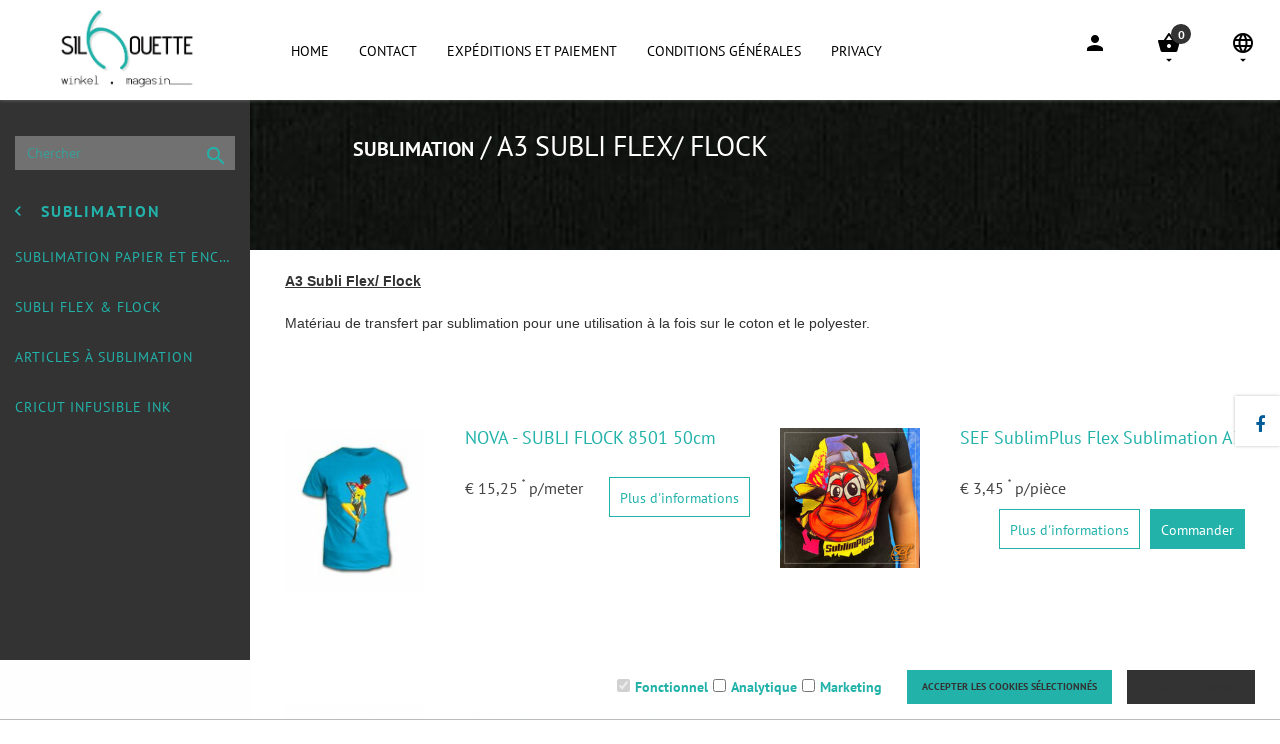

--- FILE ---
content_type: text/html; charset=UTF-8
request_url: https://www.silhouette-magasin.com/A3-Sublimatie-Transfer-Papier-LIBERTY-SUBLI-PATCH
body_size: 86243
content:
<!DOCTYPE html>
<html xmlns="http://www.w3.org/1999/xhtml" xml:lang="fr" lang="fr">
<head>
    		<link rel="alternate" hreflang="nl" href="https://www.silhouette-winkel.com/A3-Sublimatie-Transfer-Papier-LIBERTY-SUBLI-PATCH" />
    		<link rel="alternate" hreflang="fr" href="https://www.silhouette-magasin.com/A3-Sublimatie-Transfer-Papier-LIBERTY-SUBLI-PATCH" />
    		<link rel="alternate" hreflang="de" href="https://www.silhouette-magasin.com/A3-Sublimatie-Transfer-Papier-LIBERTY-SUBLI-PATCH" />
    		<link rel="alternate" hreflang="en" href="https://www.silhouette-magasin.com/A3-Sublimatie-Transfer-Papier-LIBERTY-SUBLI-PATCH" />
    		<link rel="alternate" hreflang="x-default" href="https://www.silhouette-winkel.com/A3-Sublimatie-Transfer-Papier-LIBERTY-SUBLI-PATCH" />
    
<meta http-equiv="Content-Type" content="text/html; charset=UTF-8" /><meta http-equiv="X-UA-Compatible" content="IE=edge" /><meta name="viewport" content="width=device-width, initial-scale=1"><meta name="csrf-token" content="99db314aad1d657280994880bb7c9f1b377c2fbe6637de29af8d46cd7dc664d7"><link rel="canonical" href="https://www.silhouette-magasin.com/A3-Sublimatie-Transfer-Papier-LIBERTY-SUBLI-PATCH" /><title itemprop="name">A3 Sublimatie Transfer Papier LIBERTY SUBLI PATCH - Silhouette-magasin.com</title><link rel="shortcut icon" href="https://www.silhouette-magasin.com/Files/2/79000/79511/FavIcon/4A94by26808nm1c7r76HNr10x539h9s3.ico" type="image/x-icon" /><script type="text/javascript">var Logger=function(){var n=null,o={enable:function(){null!=n&&(window.console.debug=n)},disable:function(){n=console.debug,window.console.debug=function(){}}};return o}();Logger.disable();</script><!-- Framework js and css --><!-- LoadInlineJS: Plugins/Cookie/Cookie.js -->
<script>/** Node: web25 Source file: Plugins/Cookie/Cookie.js */

const Cookiepolice={preferences:[],type:{functional:'functional',statistic:'statistic',marketing:'marketing',},getPreferences:function(){return this.preferences},isAllowed:function(type){return this.getPreferences().includes(type)},init:function(preferences,whitelist){if(typeof document==='undefined'){return}
this.preferences=preferences;console.debug('👮 Cookiepolice init  ');console.debug('Cookie preferences: '+preferences);let cookieDesc=Object.getOwnPropertyDescriptor(Document.prototype,'cookie')||Object.getOwnPropertyDescriptor(HTMLDocument.prototype,'cookie')||Object.getOwnPropertyDescriptor(Document,'cookie');if(cookieDesc&&cookieDesc.configurable){Object.defineProperty(document,'cookie',{configurable:!0,get:function(){return cookieDesc.get.call(document)},set:function(val){try{const arguments=val?val.split(';'):[];let stringifiedAttributes='';let type=Cookiepolice.type.marketing;let expires=today=new Date();let name='';for(let i=0;i<arguments.length;i++){const parts=arguments[i].split('=');if(i==0){name=parts[0].trim()}
if(parts[0].trim()==='expires'){expires=new Date(parts[1])}
if(parts[0].trim()==='type'){type=parts[1]}else if(parts[0].trim()!=''){let value='';if(typeof parts[1]!=='undefined'){value=parts[1]}
stringifiedAttributes+=parts[0].trim()+'='+value+'; '}}
if(whitelist.includes(name)||preferences.includes(type)||expires.setHours(0,0,0,0)<today.setHours(0,0,0,0)){console.debug('Cookie allowed  :'+stringifiedAttributes);cookieDesc.set.call(document,val);return}
console.debug('Cookie blocked : '+type+' : '+stringifiedAttributes)}catch(e){console.debug(e)}}})}}};const Cookie={set:function(name,value,attributes){if(typeof document==='undefined'){return}
try{if(typeof attributes.expires==='number'){attributes.expires=new Date(Date.now()+attributes.expires*864e5)}
if(attributes.expires){attributes.expires=attributes.expires.toUTCString()}
name=encodeURIComponent(name).replace(/%(2[346B]|5E|60|7C)/g,decodeURIComponent).replace(/[()]/g,escape);value=encodeURIComponent(value).replace(/%(2[346BF]|3[AC-F]|40|5[BDE]|60|7[BCD])/g,decodeURIComponent)}catch(e){return''}
let stringifiedAttributes='';for(let attributeName in attributes){if(!attributes[attributeName]){continue}
stringifiedAttributes+='; '+attributeName;if(attributes[attributeName]===!0){continue}
stringifiedAttributes+='='+attributes[attributeName].split(';')[0]}
return(document.cookie=name+'='+value+stringifiedAttributes)},remove:function(name){this.set(name,'',{expires:-1})},get:function(name){if(typeof document==='undefined'||(arguments.length&&!name)){return}
const cookies=document.cookie?document.cookie.split('; '):[];const jar={};for(let i=0;i<cookies.length;i++){const parts=cookies[i].split('=');let value=parts.slice(1).join('=');try{const found=decodeURIComponent(parts[0]);if(value[0]==='"'){value=value.slice(1,-1)}
jar[found]=value.replace(/(%[\dA-F]{2})+/gi,decodeURIComponent);if(name===found){break}}catch(e){}}
return name?jar[name]:jar},}</script><!-- LoadInlineJS: /Plugins/jQuery/js/jquery-1.9.1.min.js -->
<script>/*! jQuery v1.9.1 | (c) 2005, 2012 jQuery Foundation, Inc. | jquery.org/license
//@ sourceMappingURL=jquery.min.map
*/(function(e,t){var n,r,i=typeof t,o=e.document,a=e.location,s=e.jQuery,u=e.$,l={},c=[],p="1.9.1",f=c.concat,d=c.push,h=c.slice,g=c.indexOf,m=l.toString,y=l.hasOwnProperty,v=p.trim,b=function(e,t){return new b.fn.init(e,t,r)},x=/[+-]?(?:\d*\.|)\d+(?:[eE][+-]?\d+|)/.source,w=/\S+/g,T=/^[\s\uFEFF\xA0]+|[\s\uFEFF\xA0]+$/g,N=/^(?:(<[\w\W]+>)[^>]*|#([\w-]*))$/,C=/^<(\w+)\s*\/?>(?:<\/\1>|)$/,k=/^[\],:{}\s]*$/,E=/(?:^|:|,)(?:\s*\[)+/g,S=/\\(?:["\\\/bfnrt]|u[\da-fA-F]{4})/g,A=/"[^"\\\r\n]*"|true|false|null|-?(?:\d+\.|)\d+(?:[eE][+-]?\d+|)/g,j=/^-ms-/,D=/-([\da-z])/gi,L=function(e,t){return t.toUpperCase()},H=function(e){(o.addEventListener||"load"===e.type||"complete"===o.readyState)&&(q(),b.ready())},q=function(){o.addEventListener?(o.removeEventListener("DOMContentLoaded",H,!1),e.removeEventListener("load",H,!1)):(o.detachEvent("onreadystatechange",H),e.detachEvent("onload",H))};b.fn=b.prototype={jquery:p,constructor:b,init:function(e,n,r){var i,a;if(!e)return this;if("string"==typeof e){if(i="<"===e.charAt(0)&&">"===e.charAt(e.length-1)&&e.length>=3?[null,e,null]:N.exec(e),!i||!i[1]&&n)return!n||n.jquery?(n||r).find(e):this.constructor(n).find(e);if(i[1]){if(n=n instanceof b?n[0]:n,b.merge(this,b.parseHTML(i[1],n&&n.nodeType?n.ownerDocument||n:o,!0)),C.test(i[1])&&b.isPlainObject(n))for(i in n)b.isFunction(this[i])?this[i](n[i]):this.attr(i,n[i]);return this}if(a=o.getElementById(i[2]),a&&a.parentNode){if(a.id!==i[2])return r.find(e);this.length=1,this[0]=a}return this.context=o,this.selector=e,this}return e.nodeType?(this.context=this[0]=e,this.length=1,this):b.isFunction(e)?r.ready(e):(e.selector!==t&&(this.selector=e.selector,this.context=e.context),b.makeArray(e,this))},selector:"",length:0,size:function(){return this.length},toArray:function(){return h.call(this)},get:function(e){return null==e?this.toArray():0>e?this[this.length+e]:this[e]},pushStack:function(e){var t=b.merge(this.constructor(),e);return t.prevObject=this,t.context=this.context,t},each:function(e,t){return b.each(this,e,t)},ready:function(e){return b.ready.promise().done(e),this},slice:function(){return this.pushStack(h.apply(this,arguments))},first:function(){return this.eq(0)},last:function(){return this.eq(-1)},eq:function(e){var t=this.length,n=+e+(0>e?t:0);return this.pushStack(n>=0&&t>n?[this[n]]:[])},map:function(e){return this.pushStack(b.map(this,function(t,n){return e.call(t,n,t)}))},end:function(){return this.prevObject||this.constructor(null)},push:d,sort:[].sort,splice:[].splice},b.fn.init.prototype=b.fn,b.extend=b.fn.extend=function(){var e,n,r,i,o,a,s=arguments[0]||{},u=1,l=arguments.length,c=!1;for("boolean"==typeof s&&(c=s,s=arguments[1]||{},u=2),"object"==typeof s||b.isFunction(s)||(s={}),l===u&&(s=this,--u);l>u;u++)if(null!=(o=arguments[u]))for(i in o)e=s[i],r=o[i],s!==r&&(c&&r&&(b.isPlainObject(r)||(n=b.isArray(r)))?(n?(n=!1,a=e&&b.isArray(e)?e:[]):a=e&&b.isPlainObject(e)?e:{},s[i]=b.extend(c,a,r)):r!==t&&(s[i]=r));return s},b.extend({noConflict:function(t){return e.$===b&&(e.$=u),t&&e.jQuery===b&&(e.jQuery=s),b},isReady:!1,readyWait:1,holdReady:function(e){e?b.readyWait++:b.ready(!0)},ready:function(e){if(e===!0?!--b.readyWait:!b.isReady){if(!o.body)return setTimeout(b.ready);b.isReady=!0,e!==!0&&--b.readyWait>0||(n.resolveWith(o,[b]),b.fn.trigger&&b(o).trigger("ready").off("ready"))}},isFunction:function(e){return"function"===b.type(e)},isArray:Array.isArray||function(e){return"array"===b.type(e)},isWindow:function(e){return null!=e&&e==e.window},isNumeric:function(e){return!isNaN(parseFloat(e))&&isFinite(e)},type:function(e){return null==e?e+"":"object"==typeof e||"function"==typeof e?l[m.call(e)]||"object":typeof e},isPlainObject:function(e){if(!e||"object"!==b.type(e)||e.nodeType||b.isWindow(e))return!1;try{if(e.constructor&&!y.call(e,"constructor")&&!y.call(e.constructor.prototype,"isPrototypeOf"))return!1}catch(n){return!1}var r;for(r in e);return r===t||y.call(e,r)},isEmptyObject:function(e){var t;for(t in e)return!1;return!0},error:function(e){throw Error(e)},parseHTML:function(e,t,n){if(!e||"string"!=typeof e)return null;"boolean"==typeof t&&(n=t,t=!1),t=t||o;var r=C.exec(e),i=!n&&[];return r?[t.createElement(r[1])]:(r=b.buildFragment([e],t,i),i&&b(i).remove(),b.merge([],r.childNodes))},parseJSON:function(n){return e.JSON&&e.JSON.parse?e.JSON.parse(n):null===n?n:"string"==typeof n&&(n=b.trim(n),n&&k.test(n.replace(S,"@").replace(A,"]").replace(E,"")))?Function("return "+n)():(b.error("Invalid JSON: "+n),t)},parseXML:function(n){var r,i;if(!n||"string"!=typeof n)return null;try{e.DOMParser?(i=new DOMParser,r=i.parseFromString(n,"text/xml")):(r=new ActiveXObject("Microsoft.XMLDOM"),r.async="false",r.loadXML(n))}catch(o){r=t}return r&&r.documentElement&&!r.getElementsByTagName("parsererror").length||b.error("Invalid XML: "+n),r},noop:function(){},globalEval:function(t){t&&b.trim(t)&&(e.execScript||function(t){e.eval.call(e,t)})(t)},camelCase:function(e){return e.replace(j,"ms-").replace(D,L)},nodeName:function(e,t){return e.nodeName&&e.nodeName.toLowerCase()===t.toLowerCase()},each:function(e,t,n){var r,i=0,o=e.length,a=M(e);if(n){if(a){for(;o>i;i++)if(r=t.apply(e[i],n),r===!1)break}else for(i in e)if(r=t.apply(e[i],n),r===!1)break}else if(a){for(;o>i;i++)if(r=t.call(e[i],i,e[i]),r===!1)break}else for(i in e)if(r=t.call(e[i],i,e[i]),r===!1)break;return e},trim:v&&!v.call("\ufeff\u00a0")?function(e){return null==e?"":v.call(e)}:function(e){return null==e?"":(e+"").replace(T,"")},makeArray:function(e,t){var n=t||[];return null!=e&&(M(Object(e))?b.merge(n,"string"==typeof e?[e]:e):d.call(n,e)),n},inArray:function(e,t,n){var r;if(t){if(g)return g.call(t,e,n);for(r=t.length,n=n?0>n?Math.max(0,r+n):n:0;r>n;n++)if(n in t&&t[n]===e)return n}return-1},merge:function(e,n){var r=n.length,i=e.length,o=0;if("number"==typeof r)for(;r>o;o++)e[i++]=n[o];else while(n[o]!==t)e[i++]=n[o++];return e.length=i,e},grep:function(e,t,n){var r,i=[],o=0,a=e.length;for(n=!!n;a>o;o++)r=!!t(e[o],o),n!==r&&i.push(e[o]);return i},map:function(e,t,n){var r,i=0,o=e.length,a=M(e),s=[];if(a)for(;o>i;i++)r=t(e[i],i,n),null!=r&&(s[s.length]=r);else for(i in e)r=t(e[i],i,n),null!=r&&(s[s.length]=r);return f.apply([],s)},guid:1,proxy:function(e,n){var r,i,o;return"string"==typeof n&&(o=e[n],n=e,e=o),b.isFunction(e)?(r=h.call(arguments,2),i=function(){return e.apply(n||this,r.concat(h.call(arguments)))},i.guid=e.guid=e.guid||b.guid++,i):t},access:function(e,n,r,i,o,a,s){var u=0,l=e.length,c=null==r;if("object"===b.type(r)){o=!0;for(u in r)b.access(e,n,u,r[u],!0,a,s)}else if(i!==t&&(o=!0,b.isFunction(i)||(s=!0),c&&(s?(n.call(e,i),n=null):(c=n,n=function(e,t,n){return c.call(b(e),n)})),n))for(;l>u;u++)n(e[u],r,s?i:i.call(e[u],u,n(e[u],r)));return o?e:c?n.call(e):l?n(e[0],r):a},now:function(){return(new Date).getTime()}}),b.ready.promise=function(t){if(!n)if(n=b.Deferred(),"complete"===o.readyState)setTimeout(b.ready);else if(o.addEventListener)o.addEventListener("DOMContentLoaded",H,!1),e.addEventListener("load",H,!1);else{o.attachEvent("onreadystatechange",H),e.attachEvent("onload",H);var r=!1;try{r=null==e.frameElement&&o.documentElement}catch(i){}r&&r.doScroll&&function a(){if(!b.isReady){try{r.doScroll("left")}catch(e){return setTimeout(a,50)}q(),b.ready()}}()}return n.promise(t)},b.each("Boolean Number String Function Array Date RegExp Object Error".split(" "),function(e,t){l["[object "+t+"]"]=t.toLowerCase()});function M(e){var t=e.length,n=b.type(e);return b.isWindow(e)?!1:1===e.nodeType&&t?!0:"array"===n||"function"!==n&&(0===t||"number"==typeof t&&t>0&&t-1 in e)}r=b(o);var _={};function F(e){var t=_[e]={};return b.each(e.match(w)||[],function(e,n){t[n]=!0}),t}b.Callbacks=function(e){e="string"==typeof e?_[e]||F(e):b.extend({},e);var n,r,i,o,a,s,u=[],l=!e.once&&[],c=function(t){for(r=e.memory&&t,i=!0,a=s||0,s=0,o=u.length,n=!0;u&&o>a;a++)if(u[a].apply(t[0],t[1])===!1&&e.stopOnFalse){r=!1;break}n=!1,u&&(l?l.length&&c(l.shift()):r?u=[]:p.disable())},p={add:function(){if(u){var t=u.length;(function i(t){b.each(t,function(t,n){var r=b.type(n);"function"===r?e.unique&&p.has(n)||u.push(n):n&&n.length&&"string"!==r&&i(n)})})(arguments),n?o=u.length:r&&(s=t,c(r))}return this},remove:function(){return u&&b.each(arguments,function(e,t){var r;while((r=b.inArray(t,u,r))>-1)u.splice(r,1),n&&(o>=r&&o--,a>=r&&a--)}),this},has:function(e){return e?b.inArray(e,u)>-1:!(!u||!u.length)},empty:function(){return u=[],this},disable:function(){return u=l=r=t,this},disabled:function(){return!u},lock:function(){return l=t,r||p.disable(),this},locked:function(){return!l},fireWith:function(e,t){return t=t||[],t=[e,t.slice?t.slice():t],!u||i&&!l||(n?l.push(t):c(t)),this},fire:function(){return p.fireWith(this,arguments),this},fired:function(){return!!i}};return p},b.extend({Deferred:function(e){var t=[["resolve","done",b.Callbacks("once memory"),"resolved"],["reject","fail",b.Callbacks("once memory"),"rejected"],["notify","progress",b.Callbacks("memory")]],n="pending",r={state:function(){return n},always:function(){return i.done(arguments).fail(arguments),this},then:function(){var e=arguments;return b.Deferred(function(n){b.each(t,function(t,o){var a=o[0],s=b.isFunction(e[t])&&e[t];i[o[1]](function(){var e=s&&s.apply(this,arguments);e&&b.isFunction(e.promise)?e.promise().done(n.resolve).fail(n.reject).progress(n.notify):n[a+"With"](this===r?n.promise():this,s?[e]:arguments)})}),e=null}).promise()},promise:function(e){return null!=e?b.extend(e,r):r}},i={};return r.pipe=r.then,b.each(t,function(e,o){var a=o[2],s=o[3];r[o[1]]=a.add,s&&a.add(function(){n=s},t[1^e][2].disable,t[2][2].lock),i[o[0]]=function(){return i[o[0]+"With"](this===i?r:this,arguments),this},i[o[0]+"With"]=a.fireWith}),r.promise(i),e&&e.call(i,i),i},when:function(e){var t=0,n=h.call(arguments),r=n.length,i=1!==r||e&&b.isFunction(e.promise)?r:0,o=1===i?e:b.Deferred(),a=function(e,t,n){return function(r){t[e]=this,n[e]=arguments.length>1?h.call(arguments):r,n===s?o.notifyWith(t,n):--i||o.resolveWith(t,n)}},s,u,l;if(r>1)for(s=Array(r),u=Array(r),l=Array(r);r>t;t++)n[t]&&b.isFunction(n[t].promise)?n[t].promise().done(a(t,l,n)).fail(o.reject).progress(a(t,u,s)):--i;return i||o.resolveWith(l,n),o.promise()}}),b.support=function(){var t,n,r,a,s,u,l,c,p,f,d=o.createElement("div");if(d.setAttribute("className","t"),d.innerHTML="  <link/><table></table><a href='/a'>a</a><input type='checkbox'/>",n=d.getElementsByTagName("*"),r=d.getElementsByTagName("a")[0],!n||!r||!n.length)return{};s=o.createElement("select"),l=s.appendChild(o.createElement("option")),a=d.getElementsByTagName("input")[0],r.style.cssText="top:1px;float:left;opacity:.5",t={getSetAttribute:"t"!==d.className,leadingWhitespace:3===d.firstChild.nodeType,tbody:!d.getElementsByTagName("tbody").length,htmlSerialize:!!d.getElementsByTagName("link").length,style:/top/.test(r.getAttribute("style")),hrefNormalized:"/a"===r.getAttribute("href"),opacity:/^0.5/.test(r.style.opacity),cssFloat:!!r.style.cssFloat,checkOn:!!a.value,optSelected:l.selected,enctype:!!o.createElement("form").enctype,html5Clone:"<:nav></:nav>"!==o.createElement("nav").cloneNode(!0).outerHTML,boxModel:"CSS1Compat"===o.compatMode,deleteExpando:!0,noCloneEvent:!0,inlineBlockNeedsLayout:!1,shrinkWrapBlocks:!1,reliableMarginRight:!0,boxSizingReliable:!0,pixelPosition:!1},a.checked=!0,t.noCloneChecked=a.cloneNode(!0).checked,s.disabled=!0,t.optDisabled=!l.disabled;try{delete d.test}catch(h){t.deleteExpando=!1}a=o.createElement("input"),a.setAttribute("value",""),t.input=""===a.getAttribute("value"),a.value="t",a.setAttribute("type","radio"),t.radioValue="t"===a.value,a.setAttribute("checked","t"),a.setAttribute("name","t"),u=o.createDocumentFragment(),u.appendChild(a),t.appendChecked=a.checked,t.checkClone=u.cloneNode(!0).cloneNode(!0).lastChild.checked,d.attachEvent&&(d.attachEvent("onclick",function(){t.noCloneEvent=!1}),d.cloneNode(!0).click());for(f in{submit:!0,change:!0,focusin:!0})d.setAttribute(c="on"+f,"t"),t[f+"Bubbles"]=c in e||d.attributes[c].expando===!1;return d.style.backgroundClip="content-box",d.cloneNode(!0).style.backgroundClip="",t.clearCloneStyle="content-box"===d.style.backgroundClip,b(function(){var n,r,a,s="padding:0;margin:0;border:0;display:block;box-sizing:content-box;-moz-box-sizing:content-box;-webkit-box-sizing:content-box;",u=o.getElementsByTagName("body")[0];u&&(n=o.createElement("div"),n.style.cssText="border:0;width:0;height:0;position:absolute;top:0;left:-9999px;margin-top:1px",u.appendChild(n).appendChild(d),d.innerHTML="<table><tr><td></td><td>t</td></tr></table>",a=d.getElementsByTagName("td"),a[0].style.cssText="padding:0;margin:0;border:0;display:none",p=0===a[0].offsetHeight,a[0].style.display="",a[1].style.display="none",t.reliableHiddenOffsets=p&&0===a[0].offsetHeight,d.innerHTML="",d.style.cssText="box-sizing:border-box;-moz-box-sizing:border-box;-webkit-box-sizing:border-box;padding:1px;border:1px;display:block;width:4px;margin-top:1%;position:absolute;top:1%;",t.boxSizing=4===d.offsetWidth,t.doesNotIncludeMarginInBodyOffset=1!==u.offsetTop,e.getComputedStyle&&(t.pixelPosition="1%"!==(e.getComputedStyle(d,null)||{}).top,t.boxSizingReliable="4px"===(e.getComputedStyle(d,null)||{width:"4px"}).width,r=d.appendChild(o.createElement("div")),r.style.cssText=d.style.cssText=s,r.style.marginRight=r.style.width="0",d.style.width="1px",t.reliableMarginRight=!parseFloat((e.getComputedStyle(r,null)||{}).marginRight)),typeof d.style.zoom!==i&&(d.innerHTML="",d.style.cssText=s+"width:1px;padding:1px;display:inline;zoom:1",t.inlineBlockNeedsLayout=3===d.offsetWidth,d.style.display="block",d.innerHTML="<div></div>",d.firstChild.style.width="5px",t.shrinkWrapBlocks=3!==d.offsetWidth,t.inlineBlockNeedsLayout&&(u.style.zoom=1)),u.removeChild(n),n=d=a=r=null)}),n=s=u=l=r=a=null,t}();var O=/(?:\{[\s\S]*\}|\[[\s\S]*\])$/,B=/([A-Z])/g;function P(e,n,r,i){if(b.acceptData(e)){var o,a,s=b.expando,u="string"==typeof n,l=e.nodeType,p=l?b.cache:e,f=l?e[s]:e[s]&&s;if(f&&p[f]&&(i||p[f].data)||!u||r!==t)return f||(l?e[s]=f=c.pop()||b.guid++:f=s),p[f]||(p[f]={},l||(p[f].toJSON=b.noop)),("object"==typeof n||"function"==typeof n)&&(i?p[f]=b.extend(p[f],n):p[f].data=b.extend(p[f].data,n)),o=p[f],i||(o.data||(o.data={}),o=o.data),r!==t&&(o[b.camelCase(n)]=r),u?(a=o[n],null==a&&(a=o[b.camelCase(n)])):a=o,a}}function R(e,t,n){if(b.acceptData(e)){var r,i,o,a=e.nodeType,s=a?b.cache:e,u=a?e[b.expando]:b.expando;if(s[u]){if(t&&(o=n?s[u]:s[u].data)){b.isArray(t)?t=t.concat(b.map(t,b.camelCase)):t in o?t=[t]:(t=b.camelCase(t),t=t in o?[t]:t.split(" "));for(r=0,i=t.length;i>r;r++)delete o[t[r]];if(!(n?$:b.isEmptyObject)(o))return}(n||(delete s[u].data,$(s[u])))&&(a?b.cleanData([e],!0):b.support.deleteExpando||s!=s.window?delete s[u]:s[u]=null)}}}b.extend({cache:{},expando:"jQuery"+(p+Math.random()).replace(/\D/g,""),noData:{embed:!0,object:"clsid:D27CDB6E-AE6D-11cf-96B8-444553540000",applet:!0},hasData:function(e){return e=e.nodeType?b.cache[e[b.expando]]:e[b.expando],!!e&&!$(e)},data:function(e,t,n){return P(e,t,n)},removeData:function(e,t){return R(e,t)},_data:function(e,t,n){return P(e,t,n,!0)},_removeData:function(e,t){return R(e,t,!0)},acceptData:function(e){if(e.nodeType&&1!==e.nodeType&&9!==e.nodeType)return!1;var t=e.nodeName&&b.noData[e.nodeName.toLowerCase()];return!t||t!==!0&&e.getAttribute("classid")===t}}),b.fn.extend({data:function(e,n){var r,i,o=this[0],a=0,s=null;if(e===t){if(this.length&&(s=b.data(o),1===o.nodeType&&!b._data(o,"parsedAttrs"))){for(r=o.attributes;r.length>a;a++)i=r[a].name,i.indexOf("data-")||(i=b.camelCase(i.slice(5)),W(o,i,s[i]));b._data(o,"parsedAttrs",!0)}return s}return"object"==typeof e?this.each(function(){b.data(this,e)}):b.access(this,function(n){return n===t?o?W(o,e,b.data(o,e)):null:(this.each(function(){b.data(this,e,n)}),t)},null,n,arguments.length>1,null,!0)},removeData:function(e){return this.each(function(){b.removeData(this,e)})}});function W(e,n,r){if(r===t&&1===e.nodeType){var i="data-"+n.replace(B,"-$1").toLowerCase();if(r=e.getAttribute(i),"string"==typeof r){try{r="true"===r?!0:"false"===r?!1:"null"===r?null:+r+""===r?+r:O.test(r)?b.parseJSON(r):r}catch(o){}b.data(e,n,r)}else r=t}return r}function $(e){var t;for(t in e)if(("data"!==t||!b.isEmptyObject(e[t]))&&"toJSON"!==t)return!1;return!0}b.extend({queue:function(e,n,r){var i;return e?(n=(n||"fx")+"queue",i=b._data(e,n),r&&(!i||b.isArray(r)?i=b._data(e,n,b.makeArray(r)):i.push(r)),i||[]):t},dequeue:function(e,t){t=t||"fx";var n=b.queue(e,t),r=n.length,i=n.shift(),o=b._queueHooks(e,t),a=function(){b.dequeue(e,t)};"inprogress"===i&&(i=n.shift(),r--),o.cur=i,i&&("fx"===t&&n.unshift("inprogress"),delete o.stop,i.call(e,a,o)),!r&&o&&o.empty.fire()},_queueHooks:function(e,t){var n=t+"queueHooks";return b._data(e,n)||b._data(e,n,{empty:b.Callbacks("once memory").add(function(){b._removeData(e,t+"queue"),b._removeData(e,n)})})}}),b.fn.extend({queue:function(e,n){var r=2;return"string"!=typeof e&&(n=e,e="fx",r--),r>arguments.length?b.queue(this[0],e):n===t?this:this.each(function(){var t=b.queue(this,e,n);b._queueHooks(this,e),"fx"===e&&"inprogress"!==t[0]&&b.dequeue(this,e)})},dequeue:function(e){return this.each(function(){b.dequeue(this,e)})},delay:function(e,t){return e=b.fx?b.fx.speeds[e]||e:e,t=t||"fx",this.queue(t,function(t,n){var r=setTimeout(t,e);n.stop=function(){clearTimeout(r)}})},clearQueue:function(e){return this.queue(e||"fx",[])},promise:function(e,n){var r,i=1,o=b.Deferred(),a=this,s=this.length,u=function(){--i||o.resolveWith(a,[a])};"string"!=typeof e&&(n=e,e=t),e=e||"fx";while(s--)r=b._data(a[s],e+"queueHooks"),r&&r.empty&&(i++,r.empty.add(u));return u(),o.promise(n)}});var I,z,X=/[\t\r\n]/g,U=/\r/g,V=/^(?:input|select|textarea|button|object)$/i,Y=/^(?:a|area)$/i,J=/^(?:checked|selected|autofocus|autoplay|async|controls|defer|disabled|hidden|loop|multiple|open|readonly|required|scoped)$/i,G=/^(?:checked|selected)$/i,Q=b.support.getSetAttribute,K=b.support.input;b.fn.extend({attr:function(e,t){return b.access(this,b.attr,e,t,arguments.length>1)},removeAttr:function(e){return this.each(function(){b.removeAttr(this,e)})},prop:function(e,t){return b.access(this,b.prop,e,t,arguments.length>1)},removeProp:function(e){return e=b.propFix[e]||e,this.each(function(){try{this[e]=t,delete this[e]}catch(n){}})},addClass:function(e){var t,n,r,i,o,a=0,s=this.length,u="string"==typeof e&&e;if(b.isFunction(e))return this.each(function(t){b(this).addClass(e.call(this,t,this.className))});if(u)for(t=(e||"").match(w)||[];s>a;a++)if(n=this[a],r=1===n.nodeType&&(n.className?(" "+n.className+" ").replace(X," "):" ")){o=0;while(i=t[o++])0>r.indexOf(" "+i+" ")&&(r+=i+" ");n.className=b.trim(r)}return this},removeClass:function(e){var t,n,r,i,o,a=0,s=this.length,u=0===arguments.length||"string"==typeof e&&e;if(b.isFunction(e))return this.each(function(t){b(this).removeClass(e.call(this,t,this.className))});if(u)for(t=(e||"").match(w)||[];s>a;a++)if(n=this[a],r=1===n.nodeType&&(n.className?(" "+n.className+" ").replace(X," "):"")){o=0;while(i=t[o++])while(r.indexOf(" "+i+" ")>=0)r=r.replace(" "+i+" "," ");n.className=e?b.trim(r):""}return this},toggleClass:function(e,t){var n=typeof e,r="boolean"==typeof t;return b.isFunction(e)?this.each(function(n){b(this).toggleClass(e.call(this,n,this.className,t),t)}):this.each(function(){if("string"===n){var o,a=0,s=b(this),u=t,l=e.match(w)||[];while(o=l[a++])u=r?u:!s.hasClass(o),s[u?"addClass":"removeClass"](o)}else(n===i||"boolean"===n)&&(this.className&&b._data(this,"__className__",this.className),this.className=this.className||e===!1?"":b._data(this,"__className__")||"")})},hasClass:function(e){var t=" "+e+" ",n=0,r=this.length;for(;r>n;n++)if(1===this[n].nodeType&&(" "+this[n].className+" ").replace(X," ").indexOf(t)>=0)return!0;return!1},val:function(e){var n,r,i,o=this[0];{if(arguments.length)return i=b.isFunction(e),this.each(function(n){var o,a=b(this);1===this.nodeType&&(o=i?e.call(this,n,a.val()):e,null==o?o="":"number"==typeof o?o+="":b.isArray(o)&&(o=b.map(o,function(e){return null==e?"":e+""})),r=b.valHooks[this.type]||b.valHooks[this.nodeName.toLowerCase()],r&&"set"in r&&r.set(this,o,"value")!==t||(this.value=o))});if(o)return r=b.valHooks[o.type]||b.valHooks[o.nodeName.toLowerCase()],r&&"get"in r&&(n=r.get(o,"value"))!==t?n:(n=o.value,"string"==typeof n?n.replace(U,""):null==n?"":n)}}}),b.extend({valHooks:{option:{get:function(e){var t=e.attributes.value;return!t||t.specified?e.value:e.text}},select:{get:function(e){var t,n,r=e.options,i=e.selectedIndex,o="select-one"===e.type||0>i,a=o?null:[],s=o?i+1:r.length,u=0>i?s:o?i:0;for(;s>u;u++)if(n=r[u],!(!n.selected&&u!==i||(b.support.optDisabled?n.disabled:null!==n.getAttribute("disabled"))||n.parentNode.disabled&&b.nodeName(n.parentNode,"optgroup"))){if(t=b(n).val(),o)return t;a.push(t)}return a},set:function(e,t){var n=b.makeArray(t);return b(e).find("option").each(function(){this.selected=b.inArray(b(this).val(),n)>=0}),n.length||(e.selectedIndex=-1),n}}},attr:function(e,n,r){var o,a,s,u=e.nodeType;if(e&&3!==u&&8!==u&&2!==u)return typeof e.getAttribute===i?b.prop(e,n,r):(a=1!==u||!b.isXMLDoc(e),a&&(n=n.toLowerCase(),o=b.attrHooks[n]||(J.test(n)?z:I)),r===t?o&&a&&"get"in o&&null!==(s=o.get(e,n))?s:(typeof e.getAttribute!==i&&(s=e.getAttribute(n)),null==s?t:s):null!==r?o&&a&&"set"in o&&(s=o.set(e,r,n))!==t?s:(e.setAttribute(n,r+""),r):(b.removeAttr(e,n),t))},removeAttr:function(e,t){var n,r,i=0,o=t&&t.match(w);if(o&&1===e.nodeType)while(n=o[i++])r=b.propFix[n]||n,J.test(n)?!Q&&G.test(n)?e[b.camelCase("default-"+n)]=e[r]=!1:e[r]=!1:b.attr(e,n,""),e.removeAttribute(Q?n:r)},attrHooks:{type:{set:function(e,t){if(!b.support.radioValue&&"radio"===t&&b.nodeName(e,"input")){var n=e.value;return e.setAttribute("type",t),n&&(e.value=n),t}}}},propFix:{tabindex:"tabIndex",readonly:"readOnly","for":"htmlFor","class":"className",maxlength:"maxLength",cellspacing:"cellSpacing",cellpadding:"cellPadding",rowspan:"rowSpan",colspan:"colSpan",usemap:"useMap",frameborder:"frameBorder",contenteditable:"contentEditable"},prop:function(e,n,r){var i,o,a,s=e.nodeType;if(e&&3!==s&&8!==s&&2!==s)return a=1!==s||!b.isXMLDoc(e),a&&(n=b.propFix[n]||n,o=b.propHooks[n]),r!==t?o&&"set"in o&&(i=o.set(e,r,n))!==t?i:e[n]=r:o&&"get"in o&&null!==(i=o.get(e,n))?i:e[n]},propHooks:{tabIndex:{get:function(e){var n=e.getAttributeNode("tabindex");return n&&n.specified?parseInt(n.value,10):V.test(e.nodeName)||Y.test(e.nodeName)&&e.href?0:t}}}}),z={get:function(e,n){var r=b.prop(e,n),i="boolean"==typeof r&&e.getAttribute(n),o="boolean"==typeof r?K&&Q?null!=i:G.test(n)?e[b.camelCase("default-"+n)]:!!i:e.getAttributeNode(n);return o&&o.value!==!1?n.toLowerCase():t},set:function(e,t,n){return t===!1?b.removeAttr(e,n):K&&Q||!G.test(n)?e.setAttribute(!Q&&b.propFix[n]||n,n):e[b.camelCase("default-"+n)]=e[n]=!0,n}},K&&Q||(b.attrHooks.value={get:function(e,n){var r=e.getAttributeNode(n);return b.nodeName(e,"input")?e.defaultValue:r&&r.specified?r.value:t},set:function(e,n,r){return b.nodeName(e,"input")?(e.defaultValue=n,t):I&&I.set(e,n,r)}}),Q||(I=b.valHooks.button={get:function(e,n){var r=e.getAttributeNode(n);return r&&("id"===n||"name"===n||"coords"===n?""!==r.value:r.specified)?r.value:t},set:function(e,n,r){var i=e.getAttributeNode(r);return i||e.setAttributeNode(i=e.ownerDocument.createAttribute(r)),i.value=n+="","value"===r||n===e.getAttribute(r)?n:t}},b.attrHooks.contenteditable={get:I.get,set:function(e,t,n){I.set(e,""===t?!1:t,n)}},b.each(["width","height"],function(e,n){b.attrHooks[n]=b.extend(b.attrHooks[n],{set:function(e,r){return""===r?(e.setAttribute(n,"auto"),r):t}})})),b.support.hrefNormalized||(b.each(["href","src","width","height"],function(e,n){b.attrHooks[n]=b.extend(b.attrHooks[n],{get:function(e){var r=e.getAttribute(n,2);return null==r?t:r}})}),b.each(["href","src"],function(e,t){b.propHooks[t]={get:function(e){return e.getAttribute(t,4)}}})),b.support.style||(b.attrHooks.style={get:function(e){return e.style.cssText||t},set:function(e,t){return e.style.cssText=t+""}}),b.support.optSelected||(b.propHooks.selected=b.extend(b.propHooks.selected,{get:function(e){var t=e.parentNode;return t&&(t.selectedIndex,t.parentNode&&t.parentNode.selectedIndex),null}})),b.support.enctype||(b.propFix.enctype="encoding"),b.support.checkOn||b.each(["radio","checkbox"],function(){b.valHooks[this]={get:function(e){return null===e.getAttribute("value")?"on":e.value}}}),b.each(["radio","checkbox"],function(){b.valHooks[this]=b.extend(b.valHooks[this],{set:function(e,n){return b.isArray(n)?e.checked=b.inArray(b(e).val(),n)>=0:t}})});var Z=/^(?:input|select|textarea)$/i,et=/^key/,tt=/^(?:mouse|contextmenu)|click/,nt=/^(?:focusinfocus|focusoutblur)$/,rt=/^([^.]*)(?:\.(.+)|)$/;function it(){return!0}function ot(){return!1}b.event={global:{},add:function(e,n,r,o,a){var s,u,l,c,p,f,d,h,g,m,y,v=b._data(e);if(v){r.handler&&(c=r,r=c.handler,a=c.selector),r.guid||(r.guid=b.guid++),(u=v.events)||(u=v.events={}),(f=v.handle)||(f=v.handle=function(e){return typeof b===i||e&&b.event.triggered===e.type?t:b.event.dispatch.apply(f.elem,arguments)},f.elem=e),n=(n||"").match(w)||[""],l=n.length;while(l--)s=rt.exec(n[l])||[],g=y=s[1],m=(s[2]||"").split(".").sort(),p=b.event.special[g]||{},g=(a?p.delegateType:p.bindType)||g,p=b.event.special[g]||{},d=b.extend({type:g,origType:y,data:o,handler:r,guid:r.guid,selector:a,needsContext:a&&b.expr.match.needsContext.test(a),namespace:m.join(".")},c),(h=u[g])||(h=u[g]=[],h.delegateCount=0,p.setup&&p.setup.call(e,o,m,f)!==!1||(e.addEventListener?e.addEventListener(g,f,!1):e.attachEvent&&e.attachEvent("on"+g,f))),p.add&&(p.add.call(e,d),d.handler.guid||(d.handler.guid=r.guid)),a?h.splice(h.delegateCount++,0,d):h.push(d),b.event.global[g]=!0;e=null}},remove:function(e,t,n,r,i){var o,a,s,u,l,c,p,f,d,h,g,m=b.hasData(e)&&b._data(e);if(m&&(c=m.events)){t=(t||"").match(w)||[""],l=t.length;while(l--)if(s=rt.exec(t[l])||[],d=g=s[1],h=(s[2]||"").split(".").sort(),d){p=b.event.special[d]||{},d=(r?p.delegateType:p.bindType)||d,f=c[d]||[],s=s[2]&&RegExp("(^|\\.)"+h.join("\\.(?:.*\\.|)")+"(\\.|$)"),u=o=f.length;while(o--)a=f[o],!i&&g!==a.origType||n&&n.guid!==a.guid||s&&!s.test(a.namespace)||r&&r!==a.selector&&("**"!==r||!a.selector)||(f.splice(o,1),a.selector&&f.delegateCount--,p.remove&&p.remove.call(e,a));u&&!f.length&&(p.teardown&&p.teardown.call(e,h,m.handle)!==!1||b.removeEvent(e,d,m.handle),delete c[d])}else for(d in c)b.event.remove(e,d+t[l],n,r,!0);b.isEmptyObject(c)&&(delete m.handle,b._removeData(e,"events"))}},trigger:function(n,r,i,a){var s,u,l,c,p,f,d,h=[i||o],g=y.call(n,"type")?n.type:n,m=y.call(n,"namespace")?n.namespace.split("."):[];if(l=f=i=i||o,3!==i.nodeType&&8!==i.nodeType&&!nt.test(g+b.event.triggered)&&(g.indexOf(".")>=0&&(m=g.split("."),g=m.shift(),m.sort()),u=0>g.indexOf(":")&&"on"+g,n=n[b.expando]?n:new b.Event(g,"object"==typeof n&&n),n.isTrigger=!0,n.namespace=m.join("."),n.namespace_re=n.namespace?RegExp("(^|\\.)"+m.join("\\.(?:.*\\.|)")+"(\\.|$)"):null,n.result=t,n.target||(n.target=i),r=null==r?[n]:b.makeArray(r,[n]),p=b.event.special[g]||{},a||!p.trigger||p.trigger.apply(i,r)!==!1)){if(!a&&!p.noBubble&&!b.isWindow(i)){for(c=p.delegateType||g,nt.test(c+g)||(l=l.parentNode);l;l=l.parentNode)h.push(l),f=l;f===(i.ownerDocument||o)&&h.push(f.defaultView||f.parentWindow||e)}d=0;while((l=h[d++])&&!n.isPropagationStopped())n.type=d>1?c:p.bindType||g,s=(b._data(l,"events")||{})[n.type]&&b._data(l,"handle"),s&&s.apply(l,r),s=u&&l[u],s&&b.acceptData(l)&&s.apply&&s.apply(l,r)===!1&&n.preventDefault();if(n.type=g,!(a||n.isDefaultPrevented()||p._default&&p._default.apply(i.ownerDocument,r)!==!1||"click"===g&&b.nodeName(i,"a")||!b.acceptData(i)||!u||!i[g]||b.isWindow(i))){f=i[u],f&&(i[u]=null),b.event.triggered=g;try{i[g]()}catch(v){}b.event.triggered=t,f&&(i[u]=f)}return n.result}},dispatch:function(e){e=b.event.fix(e);var n,r,i,o,a,s=[],u=h.call(arguments),l=(b._data(this,"events")||{})[e.type]||[],c=b.event.special[e.type]||{};if(u[0]=e,e.delegateTarget=this,!c.preDispatch||c.preDispatch.call(this,e)!==!1){s=b.event.handlers.call(this,e,l),n=0;while((o=s[n++])&&!e.isPropagationStopped()){e.currentTarget=o.elem,a=0;while((i=o.handlers[a++])&&!e.isImmediatePropagationStopped())(!e.namespace_re||e.namespace_re.test(i.namespace))&&(e.handleObj=i,e.data=i.data,r=((b.event.special[i.origType]||{}).handle||i.handler).apply(o.elem,u),r!==t&&(e.result=r)===!1&&(e.preventDefault(),e.stopPropagation()))}return c.postDispatch&&c.postDispatch.call(this,e),e.result}},handlers:function(e,n){var r,i,o,a,s=[],u=n.delegateCount,l=e.target;if(u&&l.nodeType&&(!e.button||"click"!==e.type))for(;l!=this;l=l.parentNode||this)if(1===l.nodeType&&(l.disabled!==!0||"click"!==e.type)){for(o=[],a=0;u>a;a++)i=n[a],r=i.selector+" ",o[r]===t&&(o[r]=i.needsContext?b(r,this).index(l)>=0:b.find(r,this,null,[l]).length),o[r]&&o.push(i);o.length&&s.push({elem:l,handlers:o})}return n.length>u&&s.push({elem:this,handlers:n.slice(u)}),s},fix:function(e){if(e[b.expando])return e;var t,n,r,i=e.type,a=e,s=this.fixHooks[i];s||(this.fixHooks[i]=s=tt.test(i)?this.mouseHooks:et.test(i)?this.keyHooks:{}),r=s.props?this.props.concat(s.props):this.props,e=new b.Event(a),t=r.length;while(t--)n=r[t],e[n]=a[n];return e.target||(e.target=a.srcElement||o),3===e.target.nodeType&&(e.target=e.target.parentNode),e.metaKey=!!e.metaKey,s.filter?s.filter(e,a):e},props:"altKey bubbles cancelable ctrlKey currentTarget eventPhase metaKey relatedTarget shiftKey target timeStamp view which".split(" "),fixHooks:{},keyHooks:{props:"char charCode key keyCode".split(" "),filter:function(e,t){return null==e.which&&(e.which=null!=t.charCode?t.charCode:t.keyCode),e}},mouseHooks:{props:"button buttons clientX clientY fromElement offsetX offsetY pageX pageY screenX screenY toElement".split(" "),filter:function(e,n){var r,i,a,s=n.button,u=n.fromElement;return null==e.pageX&&null!=n.clientX&&(i=e.target.ownerDocument||o,a=i.documentElement,r=i.body,e.pageX=n.clientX+(a&&a.scrollLeft||r&&r.scrollLeft||0)-(a&&a.clientLeft||r&&r.clientLeft||0),e.pageY=n.clientY+(a&&a.scrollTop||r&&r.scrollTop||0)-(a&&a.clientTop||r&&r.clientTop||0)),!e.relatedTarget&&u&&(e.relatedTarget=u===e.target?n.toElement:u),e.which||s===t||(e.which=1&s?1:2&s?3:4&s?2:0),e}},special:{load:{noBubble:!0},click:{trigger:function(){return b.nodeName(this,"input")&&"checkbox"===this.type&&this.click?(this.click(),!1):t}},focus:{trigger:function(){if(this!==o.activeElement&&this.focus)try{return this.focus(),!1}catch(e){}},delegateType:"focusin"},blur:{trigger:function(){return this===o.activeElement&&this.blur?(this.blur(),!1):t},delegateType:"focusout"},beforeunload:{postDispatch:function(e){e.result!==t&&(e.originalEvent.returnValue=e.result)}}},simulate:function(e,t,n,r){var i=b.extend(new b.Event,n,{type:e,isSimulated:!0,originalEvent:{}});r?b.event.trigger(i,null,t):b.event.dispatch.call(t,i),i.isDefaultPrevented()&&n.preventDefault()}},b.removeEvent=o.removeEventListener?function(e,t,n){e.removeEventListener&&e.removeEventListener(t,n,!1)}:function(e,t,n){var r="on"+t;e.detachEvent&&(typeof e[r]===i&&(e[r]=null),e.detachEvent(r,n))},b.Event=function(e,n){return this instanceof b.Event?(e&&e.type?(this.originalEvent=e,this.type=e.type,this.isDefaultPrevented=e.defaultPrevented||e.returnValue===!1||e.getPreventDefault&&e.getPreventDefault()?it:ot):this.type=e,n&&b.extend(this,n),this.timeStamp=e&&e.timeStamp||b.now(),this[b.expando]=!0,t):new b.Event(e,n)},b.Event.prototype={isDefaultPrevented:ot,isPropagationStopped:ot,isImmediatePropagationStopped:ot,preventDefault:function(){var e=this.originalEvent;this.isDefaultPrevented=it,e&&(e.preventDefault?e.preventDefault():e.returnValue=!1)},stopPropagation:function(){var e=this.originalEvent;this.isPropagationStopped=it,e&&(e.stopPropagation&&e.stopPropagation(),e.cancelBubble=!0)},stopImmediatePropagation:function(){this.isImmediatePropagationStopped=it,this.stopPropagation()}},b.each({mouseenter:"mouseover",mouseleave:"mouseout"},function(e,t){b.event.special[e]={delegateType:t,bindType:t,handle:function(e){var n,r=this,i=e.relatedTarget,o=e.handleObj;
return(!i||i!==r&&!b.contains(r,i))&&(e.type=o.origType,n=o.handler.apply(this,arguments),e.type=t),n}}}),b.support.submitBubbles||(b.event.special.submit={setup:function(){return b.nodeName(this,"form")?!1:(b.event.add(this,"click._submit keypress._submit",function(e){var n=e.target,r=b.nodeName(n,"input")||b.nodeName(n,"button")?n.form:t;r&&!b._data(r,"submitBubbles")&&(b.event.add(r,"submit._submit",function(e){e._submit_bubble=!0}),b._data(r,"submitBubbles",!0))}),t)},postDispatch:function(e){e._submit_bubble&&(delete e._submit_bubble,this.parentNode&&!e.isTrigger&&b.event.simulate("submit",this.parentNode,e,!0))},teardown:function(){return b.nodeName(this,"form")?!1:(b.event.remove(this,"._submit"),t)}}),b.support.changeBubbles||(b.event.special.change={setup:function(){return Z.test(this.nodeName)?(("checkbox"===this.type||"radio"===this.type)&&(b.event.add(this,"propertychange._change",function(e){"checked"===e.originalEvent.propertyName&&(this._just_changed=!0)}),b.event.add(this,"click._change",function(e){this._just_changed&&!e.isTrigger&&(this._just_changed=!1),b.event.simulate("change",this,e,!0)})),!1):(b.event.add(this,"beforeactivate._change",function(e){var t=e.target;Z.test(t.nodeName)&&!b._data(t,"changeBubbles")&&(b.event.add(t,"change._change",function(e){!this.parentNode||e.isSimulated||e.isTrigger||b.event.simulate("change",this.parentNode,e,!0)}),b._data(t,"changeBubbles",!0))}),t)},handle:function(e){var n=e.target;return this!==n||e.isSimulated||e.isTrigger||"radio"!==n.type&&"checkbox"!==n.type?e.handleObj.handler.apply(this,arguments):t},teardown:function(){return b.event.remove(this,"._change"),!Z.test(this.nodeName)}}),b.support.focusinBubbles||b.each({focus:"focusin",blur:"focusout"},function(e,t){var n=0,r=function(e){b.event.simulate(t,e.target,b.event.fix(e),!0)};b.event.special[t]={setup:function(){0===n++&&o.addEventListener(e,r,!0)},teardown:function(){0===--n&&o.removeEventListener(e,r,!0)}}}),b.fn.extend({on:function(e,n,r,i,o){var a,s;if("object"==typeof e){"string"!=typeof n&&(r=r||n,n=t);for(a in e)this.on(a,n,r,e[a],o);return this}if(null==r&&null==i?(i=n,r=n=t):null==i&&("string"==typeof n?(i=r,r=t):(i=r,r=n,n=t)),i===!1)i=ot;else if(!i)return this;return 1===o&&(s=i,i=function(e){return b().off(e),s.apply(this,arguments)},i.guid=s.guid||(s.guid=b.guid++)),this.each(function(){b.event.add(this,e,i,r,n)})},one:function(e,t,n,r){return this.on(e,t,n,r,1)},off:function(e,n,r){var i,o;if(e&&e.preventDefault&&e.handleObj)return i=e.handleObj,b(e.delegateTarget).off(i.namespace?i.origType+"."+i.namespace:i.origType,i.selector,i.handler),this;if("object"==typeof e){for(o in e)this.off(o,n,e[o]);return this}return(n===!1||"function"==typeof n)&&(r=n,n=t),r===!1&&(r=ot),this.each(function(){b.event.remove(this,e,r,n)})},bind:function(e,t,n){return this.on(e,null,t,n)},unbind:function(e,t){return this.off(e,null,t)},delegate:function(e,t,n,r){return this.on(t,e,n,r)},undelegate:function(e,t,n){return 1===arguments.length?this.off(e,"**"):this.off(t,e||"**",n)},trigger:function(e,t){return this.each(function(){b.event.trigger(e,t,this)})},triggerHandler:function(e,n){var r=this[0];return r?b.event.trigger(e,n,r,!0):t}}),function(e,t){var n,r,i,o,a,s,u,l,c,p,f,d,h,g,m,y,v,x="sizzle"+-new Date,w=e.document,T={},N=0,C=0,k=it(),E=it(),S=it(),A=typeof t,j=1<<31,D=[],L=D.pop,H=D.push,q=D.slice,M=D.indexOf||function(e){var t=0,n=this.length;for(;n>t;t++)if(this[t]===e)return t;return-1},_="[\\x20\\t\\r\\n\\f]",F="(?:\\\\.|[\\w-]|[^\\x00-\\xa0])+",O=F.replace("w","w#"),B="([*^$|!~]?=)",P="\\["+_+"*("+F+")"+_+"*(?:"+B+_+"*(?:(['\"])((?:\\\\.|[^\\\\])*?)\\3|("+O+")|)|)"+_+"*\\]",R=":("+F+")(?:\\(((['\"])((?:\\\\.|[^\\\\])*?)\\3|((?:\\\\.|[^\\\\()[\\]]|"+P.replace(3,8)+")*)|.*)\\)|)",W=RegExp("^"+_+"+|((?:^|[^\\\\])(?:\\\\.)*)"+_+"+$","g"),$=RegExp("^"+_+"*,"+_+"*"),I=RegExp("^"+_+"*([\\x20\\t\\r\\n\\f>+~])"+_+"*"),z=RegExp(R),X=RegExp("^"+O+"$"),U={ID:RegExp("^#("+F+")"),CLASS:RegExp("^\\.("+F+")"),NAME:RegExp("^\\[name=['\"]?("+F+")['\"]?\\]"),TAG:RegExp("^("+F.replace("w","w*")+")"),ATTR:RegExp("^"+P),PSEUDO:RegExp("^"+R),CHILD:RegExp("^:(only|first|last|nth|nth-last)-(child|of-type)(?:\\("+_+"*(even|odd|(([+-]|)(\\d*)n|)"+_+"*(?:([+-]|)"+_+"*(\\d+)|))"+_+"*\\)|)","i"),needsContext:RegExp("^"+_+"*[>+~]|:(even|odd|eq|gt|lt|nth|first|last)(?:\\("+_+"*((?:-\\d)?\\d*)"+_+"*\\)|)(?=[^-]|$)","i")},V=/[\x20\t\r\n\f]*[+~]/,Y=/^[^{]+\{\s*\[native code/,J=/^(?:#([\w-]+)|(\w+)|\.([\w-]+))$/,G=/^(?:input|select|textarea|button)$/i,Q=/^h\d$/i,K=/'|\\/g,Z=/\=[\x20\t\r\n\f]*([^'"\]]*)[\x20\t\r\n\f]*\]/g,et=/\\([\da-fA-F]{1,6}[\x20\t\r\n\f]?|.)/g,tt=function(e,t){var n="0x"+t-65536;return n!==n?t:0>n?String.fromCharCode(n+65536):String.fromCharCode(55296|n>>10,56320|1023&n)};try{q.call(w.documentElement.childNodes,0)[0].nodeType}catch(nt){q=function(e){var t,n=[];while(t=this[e++])n.push(t);return n}}function rt(e){return Y.test(e+"")}function it(){var e,t=[];return e=function(n,r){return t.push(n+=" ")>i.cacheLength&&delete e[t.shift()],e[n]=r}}function ot(e){return e[x]=!0,e}function at(e){var t=p.createElement("div");try{return e(t)}catch(n){return!1}finally{t=null}}function st(e,t,n,r){var i,o,a,s,u,l,f,g,m,v;if((t?t.ownerDocument||t:w)!==p&&c(t),t=t||p,n=n||[],!e||"string"!=typeof e)return n;if(1!==(s=t.nodeType)&&9!==s)return[];if(!d&&!r){if(i=J.exec(e))if(a=i[1]){if(9===s){if(o=t.getElementById(a),!o||!o.parentNode)return n;if(o.id===a)return n.push(o),n}else if(t.ownerDocument&&(o=t.ownerDocument.getElementById(a))&&y(t,o)&&o.id===a)return n.push(o),n}else{if(i[2])return H.apply(n,q.call(t.getElementsByTagName(e),0)),n;if((a=i[3])&&T.getByClassName&&t.getElementsByClassName)return H.apply(n,q.call(t.getElementsByClassName(a),0)),n}if(T.qsa&&!h.test(e)){if(f=!0,g=x,m=t,v=9===s&&e,1===s&&"object"!==t.nodeName.toLowerCase()){l=ft(e),(f=t.getAttribute("id"))?g=f.replace(K,"\\$&"):t.setAttribute("id",g),g="[id='"+g+"'] ",u=l.length;while(u--)l[u]=g+dt(l[u]);m=V.test(e)&&t.parentNode||t,v=l.join(",")}if(v)try{return H.apply(n,q.call(m.querySelectorAll(v),0)),n}catch(b){}finally{f||t.removeAttribute("id")}}}return wt(e.replace(W,"$1"),t,n,r)}a=st.isXML=function(e){var t=e&&(e.ownerDocument||e).documentElement;return t?"HTML"!==t.nodeName:!1},c=st.setDocument=function(e){var n=e?e.ownerDocument||e:w;return n!==p&&9===n.nodeType&&n.documentElement?(p=n,f=n.documentElement,d=a(n),T.tagNameNoComments=at(function(e){return e.appendChild(n.createComment("")),!e.getElementsByTagName("*").length}),T.attributes=at(function(e){e.innerHTML="<select></select>";var t=typeof e.lastChild.getAttribute("multiple");return"boolean"!==t&&"string"!==t}),T.getByClassName=at(function(e){return e.innerHTML="<div class='hidden e'></div><div class='hidden'></div>",e.getElementsByClassName&&e.getElementsByClassName("e").length?(e.lastChild.className="e",2===e.getElementsByClassName("e").length):!1}),T.getByName=at(function(e){e.id=x+0,e.innerHTML="<a name='"+x+"'></a><div name='"+x+"'></div>",f.insertBefore(e,f.firstChild);var t=n.getElementsByName&&n.getElementsByName(x).length===2+n.getElementsByName(x+0).length;return T.getIdNotName=!n.getElementById(x),f.removeChild(e),t}),i.attrHandle=at(function(e){return e.innerHTML="<a href='#'></a>",e.firstChild&&typeof e.firstChild.getAttribute!==A&&"#"===e.firstChild.getAttribute("href")})?{}:{href:function(e){return e.getAttribute("href",2)},type:function(e){return e.getAttribute("type")}},T.getIdNotName?(i.find.ID=function(e,t){if(typeof t.getElementById!==A&&!d){var n=t.getElementById(e);return n&&n.parentNode?[n]:[]}},i.filter.ID=function(e){var t=e.replace(et,tt);return function(e){return e.getAttribute("id")===t}}):(i.find.ID=function(e,n){if(typeof n.getElementById!==A&&!d){var r=n.getElementById(e);return r?r.id===e||typeof r.getAttributeNode!==A&&r.getAttributeNode("id").value===e?[r]:t:[]}},i.filter.ID=function(e){var t=e.replace(et,tt);return function(e){var n=typeof e.getAttributeNode!==A&&e.getAttributeNode("id");return n&&n.value===t}}),i.find.TAG=T.tagNameNoComments?function(e,n){return typeof n.getElementsByTagName!==A?n.getElementsByTagName(e):t}:function(e,t){var n,r=[],i=0,o=t.getElementsByTagName(e);if("*"===e){while(n=o[i++])1===n.nodeType&&r.push(n);return r}return o},i.find.NAME=T.getByName&&function(e,n){return typeof n.getElementsByName!==A?n.getElementsByName(name):t},i.find.CLASS=T.getByClassName&&function(e,n){return typeof n.getElementsByClassName===A||d?t:n.getElementsByClassName(e)},g=[],h=[":focus"],(T.qsa=rt(n.querySelectorAll))&&(at(function(e){e.innerHTML="<select><option selected=''></option></select>",e.querySelectorAll("[selected]").length||h.push("\\["+_+"*(?:checked|disabled|ismap|multiple|readonly|selected|value)"),e.querySelectorAll(":checked").length||h.push(":checked")}),at(function(e){e.innerHTML="<input type='hidden' i=''/>",e.querySelectorAll("[i^='']").length&&h.push("[*^$]="+_+"*(?:\"\"|'')"),e.querySelectorAll(":enabled").length||h.push(":enabled",":disabled"),e.querySelectorAll("*,:x"),h.push(",.*:")})),(T.matchesSelector=rt(m=f.matchesSelector||f.mozMatchesSelector||f.webkitMatchesSelector||f.oMatchesSelector||f.msMatchesSelector))&&at(function(e){T.disconnectedMatch=m.call(e,"div"),m.call(e,"[s!='']:x"),g.push("!=",R)}),h=RegExp(h.join("|")),g=RegExp(g.join("|")),y=rt(f.contains)||f.compareDocumentPosition?function(e,t){var n=9===e.nodeType?e.documentElement:e,r=t&&t.parentNode;return e===r||!(!r||1!==r.nodeType||!(n.contains?n.contains(r):e.compareDocumentPosition&&16&e.compareDocumentPosition(r)))}:function(e,t){if(t)while(t=t.parentNode)if(t===e)return!0;return!1},v=f.compareDocumentPosition?function(e,t){var r;return e===t?(u=!0,0):(r=t.compareDocumentPosition&&e.compareDocumentPosition&&e.compareDocumentPosition(t))?1&r||e.parentNode&&11===e.parentNode.nodeType?e===n||y(w,e)?-1:t===n||y(w,t)?1:0:4&r?-1:1:e.compareDocumentPosition?-1:1}:function(e,t){var r,i=0,o=e.parentNode,a=t.parentNode,s=[e],l=[t];if(e===t)return u=!0,0;if(!o||!a)return e===n?-1:t===n?1:o?-1:a?1:0;if(o===a)return ut(e,t);r=e;while(r=r.parentNode)s.unshift(r);r=t;while(r=r.parentNode)l.unshift(r);while(s[i]===l[i])i++;return i?ut(s[i],l[i]):s[i]===w?-1:l[i]===w?1:0},u=!1,[0,0].sort(v),T.detectDuplicates=u,p):p},st.matches=function(e,t){return st(e,null,null,t)},st.matchesSelector=function(e,t){if((e.ownerDocument||e)!==p&&c(e),t=t.replace(Z,"='$1']"),!(!T.matchesSelector||d||g&&g.test(t)||h.test(t)))try{var n=m.call(e,t);if(n||T.disconnectedMatch||e.document&&11!==e.document.nodeType)return n}catch(r){}return st(t,p,null,[e]).length>0},st.contains=function(e,t){return(e.ownerDocument||e)!==p&&c(e),y(e,t)},st.attr=function(e,t){var n;return(e.ownerDocument||e)!==p&&c(e),d||(t=t.toLowerCase()),(n=i.attrHandle[t])?n(e):d||T.attributes?e.getAttribute(t):((n=e.getAttributeNode(t))||e.getAttribute(t))&&e[t]===!0?t:n&&n.specified?n.value:null},st.error=function(e){throw Error("Syntax error, unrecognized expression: "+e)},st.uniqueSort=function(e){var t,n=[],r=1,i=0;if(u=!T.detectDuplicates,e.sort(v),u){for(;t=e[r];r++)t===e[r-1]&&(i=n.push(r));while(i--)e.splice(n[i],1)}return e};function ut(e,t){var n=t&&e,r=n&&(~t.sourceIndex||j)-(~e.sourceIndex||j);if(r)return r;if(n)while(n=n.nextSibling)if(n===t)return-1;return e?1:-1}function lt(e){return function(t){var n=t.nodeName.toLowerCase();return"input"===n&&t.type===e}}function ct(e){return function(t){var n=t.nodeName.toLowerCase();return("input"===n||"button"===n)&&t.type===e}}function pt(e){return ot(function(t){return t=+t,ot(function(n,r){var i,o=e([],n.length,t),a=o.length;while(a--)n[i=o[a]]&&(n[i]=!(r[i]=n[i]))})})}o=st.getText=function(e){var t,n="",r=0,i=e.nodeType;if(i){if(1===i||9===i||11===i){if("string"==typeof e.textContent)return e.textContent;for(e=e.firstChild;e;e=e.nextSibling)n+=o(e)}else if(3===i||4===i)return e.nodeValue}else for(;t=e[r];r++)n+=o(t);return n},i=st.selectors={cacheLength:50,createPseudo:ot,match:U,find:{},relative:{">":{dir:"parentNode",first:!0}," ":{dir:"parentNode"},"+":{dir:"previousSibling",first:!0},"~":{dir:"previousSibling"}},preFilter:{ATTR:function(e){return e[1]=e[1].replace(et,tt),e[3]=(e[4]||e[5]||"").replace(et,tt),"~="===e[2]&&(e[3]=" "+e[3]+" "),e.slice(0,4)},CHILD:function(e){return e[1]=e[1].toLowerCase(),"nth"===e[1].slice(0,3)?(e[3]||st.error(e[0]),e[4]=+(e[4]?e[5]+(e[6]||1):2*("even"===e[3]||"odd"===e[3])),e[5]=+(e[7]+e[8]||"odd"===e[3])):e[3]&&st.error(e[0]),e},PSEUDO:function(e){var t,n=!e[5]&&e[2];return U.CHILD.test(e[0])?null:(e[4]?e[2]=e[4]:n&&z.test(n)&&(t=ft(n,!0))&&(t=n.indexOf(")",n.length-t)-n.length)&&(e[0]=e[0].slice(0,t),e[2]=n.slice(0,t)),e.slice(0,3))}},filter:{TAG:function(e){return"*"===e?function(){return!0}:(e=e.replace(et,tt).toLowerCase(),function(t){return t.nodeName&&t.nodeName.toLowerCase()===e})},CLASS:function(e){var t=k[e+" "];return t||(t=RegExp("(^|"+_+")"+e+"("+_+"|$)"))&&k(e,function(e){return t.test(e.className||typeof e.getAttribute!==A&&e.getAttribute("class")||"")})},ATTR:function(e,t,n){return function(r){var i=st.attr(r,e);return null==i?"!="===t:t?(i+="","="===t?i===n:"!="===t?i!==n:"^="===t?n&&0===i.indexOf(n):"*="===t?n&&i.indexOf(n)>-1:"$="===t?n&&i.slice(-n.length)===n:"~="===t?(" "+i+" ").indexOf(n)>-1:"|="===t?i===n||i.slice(0,n.length+1)===n+"-":!1):!0}},CHILD:function(e,t,n,r,i){var o="nth"!==e.slice(0,3),a="last"!==e.slice(-4),s="of-type"===t;return 1===r&&0===i?function(e){return!!e.parentNode}:function(t,n,u){var l,c,p,f,d,h,g=o!==a?"nextSibling":"previousSibling",m=t.parentNode,y=s&&t.nodeName.toLowerCase(),v=!u&&!s;if(m){if(o){while(g){p=t;while(p=p[g])if(s?p.nodeName.toLowerCase()===y:1===p.nodeType)return!1;h=g="only"===e&&!h&&"nextSibling"}return!0}if(h=[a?m.firstChild:m.lastChild],a&&v){c=m[x]||(m[x]={}),l=c[e]||[],d=l[0]===N&&l[1],f=l[0]===N&&l[2],p=d&&m.childNodes[d];while(p=++d&&p&&p[g]||(f=d=0)||h.pop())if(1===p.nodeType&&++f&&p===t){c[e]=[N,d,f];break}}else if(v&&(l=(t[x]||(t[x]={}))[e])&&l[0]===N)f=l[1];else while(p=++d&&p&&p[g]||(f=d=0)||h.pop())if((s?p.nodeName.toLowerCase()===y:1===p.nodeType)&&++f&&(v&&((p[x]||(p[x]={}))[e]=[N,f]),p===t))break;return f-=i,f===r||0===f%r&&f/r>=0}}},PSEUDO:function(e,t){var n,r=i.pseudos[e]||i.setFilters[e.toLowerCase()]||st.error("unsupported pseudo: "+e);return r[x]?r(t):r.length>1?(n=[e,e,"",t],i.setFilters.hasOwnProperty(e.toLowerCase())?ot(function(e,n){var i,o=r(e,t),a=o.length;while(a--)i=M.call(e,o[a]),e[i]=!(n[i]=o[a])}):function(e){return r(e,0,n)}):r}},pseudos:{not:ot(function(e){var t=[],n=[],r=s(e.replace(W,"$1"));return r[x]?ot(function(e,t,n,i){var o,a=r(e,null,i,[]),s=e.length;while(s--)(o=a[s])&&(e[s]=!(t[s]=o))}):function(e,i,o){return t[0]=e,r(t,null,o,n),!n.pop()}}),has:ot(function(e){return function(t){return st(e,t).length>0}}),contains:ot(function(e){return function(t){return(t.textContent||t.innerText||o(t)).indexOf(e)>-1}}),lang:ot(function(e){return X.test(e||"")||st.error("unsupported lang: "+e),e=e.replace(et,tt).toLowerCase(),function(t){var n;do if(n=d?t.getAttribute("xml:lang")||t.getAttribute("lang"):t.lang)return n=n.toLowerCase(),n===e||0===n.indexOf(e+"-");while((t=t.parentNode)&&1===t.nodeType);return!1}}),target:function(t){var n=e.location&&e.location.hash;return n&&n.slice(1)===t.id},root:function(e){return e===f},focus:function(e){return e===p.activeElement&&(!p.hasFocus||p.hasFocus())&&!!(e.type||e.href||~e.tabIndex)},enabled:function(e){return e.disabled===!1},disabled:function(e){return e.disabled===!0},checked:function(e){var t=e.nodeName.toLowerCase();return"input"===t&&!!e.checked||"option"===t&&!!e.selected},selected:function(e){return e.parentNode&&e.parentNode.selectedIndex,e.selected===!0},empty:function(e){for(e=e.firstChild;e;e=e.nextSibling)if(e.nodeName>"@"||3===e.nodeType||4===e.nodeType)return!1;return!0},parent:function(e){return!i.pseudos.empty(e)},header:function(e){return Q.test(e.nodeName)},input:function(e){return G.test(e.nodeName)},button:function(e){var t=e.nodeName.toLowerCase();return"input"===t&&"button"===e.type||"button"===t},text:function(e){var t;return"input"===e.nodeName.toLowerCase()&&"text"===e.type&&(null==(t=e.getAttribute("type"))||t.toLowerCase()===e.type)},first:pt(function(){return[0]}),last:pt(function(e,t){return[t-1]}),eq:pt(function(e,t,n){return[0>n?n+t:n]}),even:pt(function(e,t){var n=0;for(;t>n;n+=2)e.push(n);return e}),odd:pt(function(e,t){var n=1;for(;t>n;n+=2)e.push(n);return e}),lt:pt(function(e,t,n){var r=0>n?n+t:n;for(;--r>=0;)e.push(r);return e}),gt:pt(function(e,t,n){var r=0>n?n+t:n;for(;t>++r;)e.push(r);return e})}};for(n in{radio:!0,checkbox:!0,file:!0,password:!0,image:!0})i.pseudos[n]=lt(n);for(n in{submit:!0,reset:!0})i.pseudos[n]=ct(n);function ft(e,t){var n,r,o,a,s,u,l,c=E[e+" "];if(c)return t?0:c.slice(0);s=e,u=[],l=i.preFilter;while(s){(!n||(r=$.exec(s)))&&(r&&(s=s.slice(r[0].length)||s),u.push(o=[])),n=!1,(r=I.exec(s))&&(n=r.shift(),o.push({value:n,type:r[0].replace(W," ")}),s=s.slice(n.length));for(a in i.filter)!(r=U[a].exec(s))||l[a]&&!(r=l[a](r))||(n=r.shift(),o.push({value:n,type:a,matches:r}),s=s.slice(n.length));if(!n)break}return t?s.length:s?st.error(e):E(e,u).slice(0)}function dt(e){var t=0,n=e.length,r="";for(;n>t;t++)r+=e[t].value;return r}function ht(e,t,n){var i=t.dir,o=n&&"parentNode"===i,a=C++;return t.first?function(t,n,r){while(t=t[i])if(1===t.nodeType||o)return e(t,n,r)}:function(t,n,s){var u,l,c,p=N+" "+a;if(s){while(t=t[i])if((1===t.nodeType||o)&&e(t,n,s))return!0}else while(t=t[i])if(1===t.nodeType||o)if(c=t[x]||(t[x]={}),(l=c[i])&&l[0]===p){if((u=l[1])===!0||u===r)return u===!0}else if(l=c[i]=[p],l[1]=e(t,n,s)||r,l[1]===!0)return!0}}function gt(e){return e.length>1?function(t,n,r){var i=e.length;while(i--)if(!e[i](t,n,r))return!1;return!0}:e[0]}function mt(e,t,n,r,i){var o,a=[],s=0,u=e.length,l=null!=t;for(;u>s;s++)(o=e[s])&&(!n||n(o,r,i))&&(a.push(o),l&&t.push(s));return a}function yt(e,t,n,r,i,o){return r&&!r[x]&&(r=yt(r)),i&&!i[x]&&(i=yt(i,o)),ot(function(o,a,s,u){var l,c,p,f=[],d=[],h=a.length,g=o||xt(t||"*",s.nodeType?[s]:s,[]),m=!e||!o&&t?g:mt(g,f,e,s,u),y=n?i||(o?e:h||r)?[]:a:m;if(n&&n(m,y,s,u),r){l=mt(y,d),r(l,[],s,u),c=l.length;while(c--)(p=l[c])&&(y[d[c]]=!(m[d[c]]=p))}if(o){if(i||e){if(i){l=[],c=y.length;while(c--)(p=y[c])&&l.push(m[c]=p);i(null,y=[],l,u)}c=y.length;while(c--)(p=y[c])&&(l=i?M.call(o,p):f[c])>-1&&(o[l]=!(a[l]=p))}}else y=mt(y===a?y.splice(h,y.length):y),i?i(null,a,y,u):H.apply(a,y)})}function vt(e){var t,n,r,o=e.length,a=i.relative[e[0].type],s=a||i.relative[" "],u=a?1:0,c=ht(function(e){return e===t},s,!0),p=ht(function(e){return M.call(t,e)>-1},s,!0),f=[function(e,n,r){return!a&&(r||n!==l)||((t=n).nodeType?c(e,n,r):p(e,n,r))}];for(;o>u;u++)if(n=i.relative[e[u].type])f=[ht(gt(f),n)];else{if(n=i.filter[e[u].type].apply(null,e[u].matches),n[x]){for(r=++u;o>r;r++)if(i.relative[e[r].type])break;return yt(u>1&&gt(f),u>1&&dt(e.slice(0,u-1)).replace(W,"$1"),n,r>u&&vt(e.slice(u,r)),o>r&&vt(e=e.slice(r)),o>r&&dt(e))}f.push(n)}return gt(f)}function bt(e,t){var n=0,o=t.length>0,a=e.length>0,s=function(s,u,c,f,d){var h,g,m,y=[],v=0,b="0",x=s&&[],w=null!=d,T=l,C=s||a&&i.find.TAG("*",d&&u.parentNode||u),k=N+=null==T?1:Math.random()||.1;for(w&&(l=u!==p&&u,r=n);null!=(h=C[b]);b++){if(a&&h){g=0;while(m=e[g++])if(m(h,u,c)){f.push(h);break}w&&(N=k,r=++n)}o&&((h=!m&&h)&&v--,s&&x.push(h))}if(v+=b,o&&b!==v){g=0;while(m=t[g++])m(x,y,u,c);if(s){if(v>0)while(b--)x[b]||y[b]||(y[b]=L.call(f));y=mt(y)}H.apply(f,y),w&&!s&&y.length>0&&v+t.length>1&&st.uniqueSort(f)}return w&&(N=k,l=T),x};return o?ot(s):s}s=st.compile=function(e,t){var n,r=[],i=[],o=S[e+" "];if(!o){t||(t=ft(e)),n=t.length;while(n--)o=vt(t[n]),o[x]?r.push(o):i.push(o);o=S(e,bt(i,r))}return o};function xt(e,t,n){var r=0,i=t.length;for(;i>r;r++)st(e,t[r],n);return n}function wt(e,t,n,r){var o,a,u,l,c,p=ft(e);if(!r&&1===p.length){if(a=p[0]=p[0].slice(0),a.length>2&&"ID"===(u=a[0]).type&&9===t.nodeType&&!d&&i.relative[a[1].type]){if(t=i.find.ID(u.matches[0].replace(et,tt),t)[0],!t)return n;e=e.slice(a.shift().value.length)}o=U.needsContext.test(e)?0:a.length;while(o--){if(u=a[o],i.relative[l=u.type])break;if((c=i.find[l])&&(r=c(u.matches[0].replace(et,tt),V.test(a[0].type)&&t.parentNode||t))){if(a.splice(o,1),e=r.length&&dt(a),!e)return H.apply(n,q.call(r,0)),n;break}}}return s(e,p)(r,t,d,n,V.test(e)),n}i.pseudos.nth=i.pseudos.eq;function Tt(){}i.filters=Tt.prototype=i.pseudos,i.setFilters=new Tt,c(),st.attr=b.attr,b.find=st,b.expr=st.selectors,b.expr[":"]=b.expr.pseudos,b.unique=st.uniqueSort,b.text=st.getText,b.isXMLDoc=st.isXML,b.contains=st.contains}(e);var at=/Until$/,st=/^(?:parents|prev(?:Until|All))/,ut=/^.[^:#\[\.,]*$/,lt=b.expr.match.needsContext,ct={children:!0,contents:!0,next:!0,prev:!0};b.fn.extend({find:function(e){var t,n,r,i=this.length;if("string"!=typeof e)return r=this,this.pushStack(b(e).filter(function(){for(t=0;i>t;t++)if(b.contains(r[t],this))return!0}));for(n=[],t=0;i>t;t++)b.find(e,this[t],n);return n=this.pushStack(i>1?b.unique(n):n),n.selector=(this.selector?this.selector+" ":"")+e,n},has:function(e){var t,n=b(e,this),r=n.length;return this.filter(function(){for(t=0;r>t;t++)if(b.contains(this,n[t]))return!0})},not:function(e){return this.pushStack(ft(this,e,!1))},filter:function(e){return this.pushStack(ft(this,e,!0))},is:function(e){return!!e&&("string"==typeof e?lt.test(e)?b(e,this.context).index(this[0])>=0:b.filter(e,this).length>0:this.filter(e).length>0)},closest:function(e,t){var n,r=0,i=this.length,o=[],a=lt.test(e)||"string"!=typeof e?b(e,t||this.context):0;for(;i>r;r++){n=this[r];while(n&&n.ownerDocument&&n!==t&&11!==n.nodeType){if(a?a.index(n)>-1:b.find.matchesSelector(n,e)){o.push(n);break}n=n.parentNode}}return this.pushStack(o.length>1?b.unique(o):o)},index:function(e){return e?"string"==typeof e?b.inArray(this[0],b(e)):b.inArray(e.jquery?e[0]:e,this):this[0]&&this[0].parentNode?this.first().prevAll().length:-1},add:function(e,t){var n="string"==typeof e?b(e,t):b.makeArray(e&&e.nodeType?[e]:e),r=b.merge(this.get(),n);return this.pushStack(b.unique(r))},addBack:function(e){return this.add(null==e?this.prevObject:this.prevObject.filter(e))}}),b.fn.andSelf=b.fn.addBack;function pt(e,t){do e=e[t];while(e&&1!==e.nodeType);return e}b.each({parent:function(e){var t=e.parentNode;return t&&11!==t.nodeType?t:null},parents:function(e){return b.dir(e,"parentNode")},parentsUntil:function(e,t,n){return b.dir(e,"parentNode",n)},next:function(e){return pt(e,"nextSibling")},prev:function(e){return pt(e,"previousSibling")},nextAll:function(e){return b.dir(e,"nextSibling")},prevAll:function(e){return b.dir(e,"previousSibling")},nextUntil:function(e,t,n){return b.dir(e,"nextSibling",n)},prevUntil:function(e,t,n){return b.dir(e,"previousSibling",n)},siblings:function(e){return b.sibling((e.parentNode||{}).firstChild,e)},children:function(e){return b.sibling(e.firstChild)},contents:function(e){return b.nodeName(e,"iframe")?e.contentDocument||e.contentWindow.document:b.merge([],e.childNodes)}},function(e,t){b.fn[e]=function(n,r){var i=b.map(this,t,n);return at.test(e)||(r=n),r&&"string"==typeof r&&(i=b.filter(r,i)),i=this.length>1&&!ct[e]?b.unique(i):i,this.length>1&&st.test(e)&&(i=i.reverse()),this.pushStack(i)}}),b.extend({filter:function(e,t,n){return n&&(e=":not("+e+")"),1===t.length?b.find.matchesSelector(t[0],e)?[t[0]]:[]:b.find.matches(e,t)},dir:function(e,n,r){var i=[],o=e[n];while(o&&9!==o.nodeType&&(r===t||1!==o.nodeType||!b(o).is(r)))1===o.nodeType&&i.push(o),o=o[n];return i},sibling:function(e,t){var n=[];for(;e;e=e.nextSibling)1===e.nodeType&&e!==t&&n.push(e);return n}});function ft(e,t,n){if(t=t||0,b.isFunction(t))return b.grep(e,function(e,r){var i=!!t.call(e,r,e);return i===n});if(t.nodeType)return b.grep(e,function(e){return e===t===n});if("string"==typeof t){var r=b.grep(e,function(e){return 1===e.nodeType});if(ut.test(t))return b.filter(t,r,!n);t=b.filter(t,r)}return b.grep(e,function(e){return b.inArray(e,t)>=0===n})}function dt(e){var t=ht.split("|"),n=e.createDocumentFragment();if(n.createElement)while(t.length)n.createElement(t.pop());return n}var ht="abbr|article|aside|audio|bdi|canvas|data|datalist|details|figcaption|figure|footer|header|hgroup|mark|meter|nav|output|progress|section|summary|time|video",gt=/ jQuery\d+="(?:null|\d+)"/g,mt=RegExp("<(?:"+ht+")[\\s/>]","i"),yt=/^\s+/,vt=/<(?!area|br|col|embed|hr|img|input|link|meta|param)(([\w:]+)[^>]*)\/>/gi,bt=/<([\w:]+)/,xt=/<tbody/i,wt=/<|&#?\w+;/,Tt=/<(?:script|style|link)/i,Nt=/^(?:checkbox|radio)$/i,Ct=/checked\s*(?:[^=]|=\s*.checked.)/i,kt=/^$|\/(?:java|ecma)script/i,Et=/^true\/(.*)/,St=/^\s*<!(?:\[CDATA\[|--)|(?:\]\]|--)>\s*$/g,At={option:[1,"<select multiple='multiple'>","</select>"],legend:[1,"<fieldset>","</fieldset>"],area:[1,"<map>","</map>"],param:[1,"<object>","</object>"],thead:[1,"<table>","</table>"],tr:[2,"<table><tbody>","</tbody></table>"],col:[2,"<table><tbody></tbody><colgroup>","</colgroup></table>"],td:[3,"<table><tbody><tr>","</tr></tbody></table>"],_default:b.support.htmlSerialize?[0,"",""]:[1,"X<div>","</div>"]},jt=dt(o),Dt=jt.appendChild(o.createElement("div"));At.optgroup=At.option,At.tbody=At.tfoot=At.colgroup=At.caption=At.thead,At.th=At.td,b.fn.extend({text:function(e){return b.access(this,function(e){return e===t?b.text(this):this.empty().append((this[0]&&this[0].ownerDocument||o).createTextNode(e))},null,e,arguments.length)},wrapAll:function(e){if(b.isFunction(e))return this.each(function(t){b(this).wrapAll(e.call(this,t))});if(this[0]){var t=b(e,this[0].ownerDocument).eq(0).clone(!0);this[0].parentNode&&t.insertBefore(this[0]),t.map(function(){var e=this;while(e.firstChild&&1===e.firstChild.nodeType)e=e.firstChild;return e}).append(this)}return this},wrapInner:function(e){return b.isFunction(e)?this.each(function(t){b(this).wrapInner(e.call(this,t))}):this.each(function(){var t=b(this),n=t.contents();n.length?n.wrapAll(e):t.append(e)})},wrap:function(e){var t=b.isFunction(e);return this.each(function(n){b(this).wrapAll(t?e.call(this,n):e)})},unwrap:function(){return this.parent().each(function(){b.nodeName(this,"body")||b(this).replaceWith(this.childNodes)}).end()},append:function(){return this.domManip(arguments,!0,function(e){(1===this.nodeType||11===this.nodeType||9===this.nodeType)&&this.appendChild(e)})},prepend:function(){return this.domManip(arguments,!0,function(e){(1===this.nodeType||11===this.nodeType||9===this.nodeType)&&this.insertBefore(e,this.firstChild)})},before:function(){return this.domManip(arguments,!1,function(e){this.parentNode&&this.parentNode.insertBefore(e,this)})},after:function(){return this.domManip(arguments,!1,function(e){this.parentNode&&this.parentNode.insertBefore(e,this.nextSibling)})},remove:function(e,t){var n,r=0;for(;null!=(n=this[r]);r++)(!e||b.filter(e,[n]).length>0)&&(t||1!==n.nodeType||b.cleanData(Ot(n)),n.parentNode&&(t&&b.contains(n.ownerDocument,n)&&Mt(Ot(n,"script")),n.parentNode.removeChild(n)));return this},empty:function(){var e,t=0;for(;null!=(e=this[t]);t++){1===e.nodeType&&b.cleanData(Ot(e,!1));while(e.firstChild)e.removeChild(e.firstChild);e.options&&b.nodeName(e,"select")&&(e.options.length=0)}return this},clone:function(e,t){return e=null==e?!1:e,t=null==t?e:t,this.map(function(){return b.clone(this,e,t)})},html:function(e){return b.access(this,function(e){var n=this[0]||{},r=0,i=this.length;if(e===t)return 1===n.nodeType?n.innerHTML.replace(gt,""):t;if(!("string"!=typeof e||Tt.test(e)||!b.support.htmlSerialize&&mt.test(e)||!b.support.leadingWhitespace&&yt.test(e)||At[(bt.exec(e)||["",""])[1].toLowerCase()])){e=e.replace(vt,"<$1></$2>");try{for(;i>r;r++)n=this[r]||{},1===n.nodeType&&(b.cleanData(Ot(n,!1)),n.innerHTML=e);n=0}catch(o){}}n&&this.empty().append(e)},null,e,arguments.length)},replaceWith:function(e){var t=b.isFunction(e);return t||"string"==typeof e||(e=b(e).not(this).detach()),this.domManip([e],!0,function(e){var t=this.nextSibling,n=this.parentNode;n&&(b(this).remove(),n.insertBefore(e,t))})},detach:function(e){return this.remove(e,!0)},domManip:function(e,n,r){e=f.apply([],e);var i,o,a,s,u,l,c=0,p=this.length,d=this,h=p-1,g=e[0],m=b.isFunction(g);if(m||!(1>=p||"string"!=typeof g||b.support.checkClone)&&Ct.test(g))return this.each(function(i){var o=d.eq(i);m&&(e[0]=g.call(this,i,n?o.html():t)),o.domManip(e,n,r)});if(p&&(l=b.buildFragment(e,this[0].ownerDocument,!1,this),i=l.firstChild,1===l.childNodes.length&&(l=i),i)){for(n=n&&b.nodeName(i,"tr"),s=b.map(Ot(l,"script"),Ht),a=s.length;p>c;c++)o=l,c!==h&&(o=b.clone(o,!0,!0),a&&b.merge(s,Ot(o,"script"))),r.call(n&&b.nodeName(this[c],"table")?Lt(this[c],"tbody"):this[c],o,c);if(a)for(u=s[s.length-1].ownerDocument,b.map(s,qt),c=0;a>c;c++)o=s[c],kt.test(o.type||"")&&!b._data(o,"globalEval")&&b.contains(u,o)&&(o.src?b.ajax({url:o.src,type:"GET",dataType:"script",async:!1,global:!1,"throws":!0}):b.globalEval((o.text||o.textContent||o.innerHTML||"").replace(St,"")));l=i=null}return this}});function Lt(e,t){return e.getElementsByTagName(t)[0]||e.appendChild(e.ownerDocument.createElement(t))}function Ht(e){var t=e.getAttributeNode("type");return e.type=(t&&t.specified)+"/"+e.type,e}function qt(e){var t=Et.exec(e.type);return t?e.type=t[1]:e.removeAttribute("type"),e}function Mt(e,t){var n,r=0;for(;null!=(n=e[r]);r++)b._data(n,"globalEval",!t||b._data(t[r],"globalEval"))}function _t(e,t){if(1===t.nodeType&&b.hasData(e)){var n,r,i,o=b._data(e),a=b._data(t,o),s=o.events;if(s){delete a.handle,a.events={};for(n in s)for(r=0,i=s[n].length;i>r;r++)b.event.add(t,n,s[n][r])}a.data&&(a.data=b.extend({},a.data))}}function Ft(e,t){var n,r,i;if(1===t.nodeType){if(n=t.nodeName.toLowerCase(),!b.support.noCloneEvent&&t[b.expando]){i=b._data(t);for(r in i.events)b.removeEvent(t,r,i.handle);t.removeAttribute(b.expando)}"script"===n&&t.text!==e.text?(Ht(t).text=e.text,qt(t)):"object"===n?(t.parentNode&&(t.outerHTML=e.outerHTML),b.support.html5Clone&&e.innerHTML&&!b.trim(t.innerHTML)&&(t.innerHTML=e.innerHTML)):"input"===n&&Nt.test(e.type)?(t.defaultChecked=t.checked=e.checked,t.value!==e.value&&(t.value=e.value)):"option"===n?t.defaultSelected=t.selected=e.defaultSelected:("input"===n||"textarea"===n)&&(t.defaultValue=e.defaultValue)}}b.each({appendTo:"append",prependTo:"prepend",insertBefore:"before",insertAfter:"after",replaceAll:"replaceWith"},function(e,t){b.fn[e]=function(e){var n,r=0,i=[],o=b(e),a=o.length-1;for(;a>=r;r++)n=r===a?this:this.clone(!0),b(o[r])[t](n),d.apply(i,n.get());return this.pushStack(i)}});function Ot(e,n){var r,o,a=0,s=typeof e.getElementsByTagName!==i?e.getElementsByTagName(n||"*"):typeof e.querySelectorAll!==i?e.querySelectorAll(n||"*"):t;if(!s)for(s=[],r=e.childNodes||e;null!=(o=r[a]);a++)!n||b.nodeName(o,n)?s.push(o):b.merge(s,Ot(o,n));return n===t||n&&b.nodeName(e,n)?b.merge([e],s):s}function Bt(e){Nt.test(e.type)&&(e.defaultChecked=e.checked)}b.extend({clone:function(e,t,n){var r,i,o,a,s,u=b.contains(e.ownerDocument,e);if(b.support.html5Clone||b.isXMLDoc(e)||!mt.test("<"+e.nodeName+">")?o=e.cloneNode(!0):(Dt.innerHTML=e.outerHTML,Dt.removeChild(o=Dt.firstChild)),!(b.support.noCloneEvent&&b.support.noCloneChecked||1!==e.nodeType&&11!==e.nodeType||b.isXMLDoc(e)))for(r=Ot(o),s=Ot(e),a=0;null!=(i=s[a]);++a)r[a]&&Ft(i,r[a]);if(t)if(n)for(s=s||Ot(e),r=r||Ot(o),a=0;null!=(i=s[a]);a++)_t(i,r[a]);else _t(e,o);return r=Ot(o,"script"),r.length>0&&Mt(r,!u&&Ot(e,"script")),r=s=i=null,o},buildFragment:function(e,t,n,r){var i,o,a,s,u,l,c,p=e.length,f=dt(t),d=[],h=0;for(;p>h;h++)if(o=e[h],o||0===o)if("object"===b.type(o))b.merge(d,o.nodeType?[o]:o);else if(wt.test(o)){s=s||f.appendChild(t.createElement("div")),u=(bt.exec(o)||["",""])[1].toLowerCase(),c=At[u]||At._default,s.innerHTML=c[1]+o.replace(vt,"<$1></$2>")+c[2],i=c[0];while(i--)s=s.lastChild;if(!b.support.leadingWhitespace&&yt.test(o)&&d.push(t.createTextNode(yt.exec(o)[0])),!b.support.tbody){o="table"!==u||xt.test(o)?"<table>"!==c[1]||xt.test(o)?0:s:s.firstChild,i=o&&o.childNodes.length;while(i--)b.nodeName(l=o.childNodes[i],"tbody")&&!l.childNodes.length&&o.removeChild(l)
}b.merge(d,s.childNodes),s.textContent="";while(s.firstChild)s.removeChild(s.firstChild);s=f.lastChild}else d.push(t.createTextNode(o));s&&f.removeChild(s),b.support.appendChecked||b.grep(Ot(d,"input"),Bt),h=0;while(o=d[h++])if((!r||-1===b.inArray(o,r))&&(a=b.contains(o.ownerDocument,o),s=Ot(f.appendChild(o),"script"),a&&Mt(s),n)){i=0;while(o=s[i++])kt.test(o.type||"")&&n.push(o)}return s=null,f},cleanData:function(e,t){var n,r,o,a,s=0,u=b.expando,l=b.cache,p=b.support.deleteExpando,f=b.event.special;for(;null!=(n=e[s]);s++)if((t||b.acceptData(n))&&(o=n[u],a=o&&l[o])){if(a.events)for(r in a.events)f[r]?b.event.remove(n,r):b.removeEvent(n,r,a.handle);l[o]&&(delete l[o],p?delete n[u]:typeof n.removeAttribute!==i?n.removeAttribute(u):n[u]=null,c.push(o))}}});var Pt,Rt,Wt,$t=/alpha\([^)]*\)/i,It=/opacity\s*=\s*([^)]*)/,zt=/^(top|right|bottom|left)$/,Xt=/^(none|table(?!-c[ea]).+)/,Ut=/^margin/,Vt=RegExp("^("+x+")(.*)$","i"),Yt=RegExp("^("+x+")(?!px)[a-z%]+$","i"),Jt=RegExp("^([+-])=("+x+")","i"),Gt={BODY:"block"},Qt={position:"absolute",visibility:"hidden",display:"block"},Kt={letterSpacing:0,fontWeight:400},Zt=["Top","Right","Bottom","Left"],en=["Webkit","O","Moz","ms"];function tn(e,t){if(t in e)return t;var n=t.charAt(0).toUpperCase()+t.slice(1),r=t,i=en.length;while(i--)if(t=en[i]+n,t in e)return t;return r}function nn(e,t){return e=t||e,"none"===b.css(e,"display")||!b.contains(e.ownerDocument,e)}function rn(e,t){var n,r,i,o=[],a=0,s=e.length;for(;s>a;a++)r=e[a],r.style&&(o[a]=b._data(r,"olddisplay"),n=r.style.display,t?(o[a]||"none"!==n||(r.style.display=""),""===r.style.display&&nn(r)&&(o[a]=b._data(r,"olddisplay",un(r.nodeName)))):o[a]||(i=nn(r),(n&&"none"!==n||!i)&&b._data(r,"olddisplay",i?n:b.css(r,"display"))));for(a=0;s>a;a++)r=e[a],r.style&&(t&&"none"!==r.style.display&&""!==r.style.display||(r.style.display=t?o[a]||"":"none"));return e}b.fn.extend({css:function(e,n){return b.access(this,function(e,n,r){var i,o,a={},s=0;if(b.isArray(n)){for(o=Rt(e),i=n.length;i>s;s++)a[n[s]]=b.css(e,n[s],!1,o);return a}return r!==t?b.style(e,n,r):b.css(e,n)},e,n,arguments.length>1)},show:function(){return rn(this,!0)},hide:function(){return rn(this)},toggle:function(e){var t="boolean"==typeof e;return this.each(function(){(t?e:nn(this))?b(this).show():b(this).hide()})}}),b.extend({cssHooks:{opacity:{get:function(e,t){if(t){var n=Wt(e,"opacity");return""===n?"1":n}}}},cssNumber:{columnCount:!0,fillOpacity:!0,fontWeight:!0,lineHeight:!0,opacity:!0,orphans:!0,widows:!0,zIndex:!0,zoom:!0},cssProps:{"float":b.support.cssFloat?"cssFloat":"styleFloat"},style:function(e,n,r,i){if(e&&3!==e.nodeType&&8!==e.nodeType&&e.style){var o,a,s,u=b.camelCase(n),l=e.style;if(n=b.cssProps[u]||(b.cssProps[u]=tn(l,u)),s=b.cssHooks[n]||b.cssHooks[u],r===t)return s&&"get"in s&&(o=s.get(e,!1,i))!==t?o:l[n];if(a=typeof r,"string"===a&&(o=Jt.exec(r))&&(r=(o[1]+1)*o[2]+parseFloat(b.css(e,n)),a="number"),!(null==r||"number"===a&&isNaN(r)||("number"!==a||b.cssNumber[u]||(r+="px"),b.support.clearCloneStyle||""!==r||0!==n.indexOf("background")||(l[n]="inherit"),s&&"set"in s&&(r=s.set(e,r,i))===t)))try{l[n]=r}catch(c){}}},css:function(e,n,r,i){var o,a,s,u=b.camelCase(n);return n=b.cssProps[u]||(b.cssProps[u]=tn(e.style,u)),s=b.cssHooks[n]||b.cssHooks[u],s&&"get"in s&&(a=s.get(e,!0,r)),a===t&&(a=Wt(e,n,i)),"normal"===a&&n in Kt&&(a=Kt[n]),""===r||r?(o=parseFloat(a),r===!0||b.isNumeric(o)?o||0:a):a},swap:function(e,t,n,r){var i,o,a={};for(o in t)a[o]=e.style[o],e.style[o]=t[o];i=n.apply(e,r||[]);for(o in t)e.style[o]=a[o];return i}}),e.getComputedStyle?(Rt=function(t){return e.getComputedStyle(t,null)},Wt=function(e,n,r){var i,o,a,s=r||Rt(e),u=s?s.getPropertyValue(n)||s[n]:t,l=e.style;return s&&(""!==u||b.contains(e.ownerDocument,e)||(u=b.style(e,n)),Yt.test(u)&&Ut.test(n)&&(i=l.width,o=l.minWidth,a=l.maxWidth,l.minWidth=l.maxWidth=l.width=u,u=s.width,l.width=i,l.minWidth=o,l.maxWidth=a)),u}):o.documentElement.currentStyle&&(Rt=function(e){return e.currentStyle},Wt=function(e,n,r){var i,o,a,s=r||Rt(e),u=s?s[n]:t,l=e.style;return null==u&&l&&l[n]&&(u=l[n]),Yt.test(u)&&!zt.test(n)&&(i=l.left,o=e.runtimeStyle,a=o&&o.left,a&&(o.left=e.currentStyle.left),l.left="fontSize"===n?"1em":u,u=l.pixelLeft+"px",l.left=i,a&&(o.left=a)),""===u?"auto":u});function on(e,t,n){var r=Vt.exec(t);return r?Math.max(0,r[1]-(n||0))+(r[2]||"px"):t}function an(e,t,n,r,i){var o=n===(r?"border":"content")?4:"width"===t?1:0,a=0;for(;4>o;o+=2)"margin"===n&&(a+=b.css(e,n+Zt[o],!0,i)),r?("content"===n&&(a-=b.css(e,"padding"+Zt[o],!0,i)),"margin"!==n&&(a-=b.css(e,"border"+Zt[o]+"Width",!0,i))):(a+=b.css(e,"padding"+Zt[o],!0,i),"padding"!==n&&(a+=b.css(e,"border"+Zt[o]+"Width",!0,i)));return a}function sn(e,t,n){var r=!0,i="width"===t?e.offsetWidth:e.offsetHeight,o=Rt(e),a=b.support.boxSizing&&"border-box"===b.css(e,"boxSizing",!1,o);if(0>=i||null==i){if(i=Wt(e,t,o),(0>i||null==i)&&(i=e.style[t]),Yt.test(i))return i;r=a&&(b.support.boxSizingReliable||i===e.style[t]),i=parseFloat(i)||0}return i+an(e,t,n||(a?"border":"content"),r,o)+"px"}function un(e){var t=o,n=Gt[e];return n||(n=ln(e,t),"none"!==n&&n||(Pt=(Pt||b("<iframe frameborder='0' width='0' height='0'/>").css("cssText","display:block !important")).appendTo(t.documentElement),t=(Pt[0].contentWindow||Pt[0].contentDocument).document,t.write("<!doctype html><html><body>"),t.close(),n=ln(e,t),Pt.detach()),Gt[e]=n),n}function ln(e,t){var n=b(t.createElement(e)).appendTo(t.body),r=b.css(n[0],"display");return n.remove(),r}b.each(["height","width"],function(e,n){b.cssHooks[n]={get:function(e,r,i){return r?0===e.offsetWidth&&Xt.test(b.css(e,"display"))?b.swap(e,Qt,function(){return sn(e,n,i)}):sn(e,n,i):t},set:function(e,t,r){var i=r&&Rt(e);return on(e,t,r?an(e,n,r,b.support.boxSizing&&"border-box"===b.css(e,"boxSizing",!1,i),i):0)}}}),b.support.opacity||(b.cssHooks.opacity={get:function(e,t){return It.test((t&&e.currentStyle?e.currentStyle.filter:e.style.filter)||"")?.01*parseFloat(RegExp.$1)+"":t?"1":""},set:function(e,t){var n=e.style,r=e.currentStyle,i=b.isNumeric(t)?"alpha(opacity="+100*t+")":"",o=r&&r.filter||n.filter||"";n.zoom=1,(t>=1||""===t)&&""===b.trim(o.replace($t,""))&&n.removeAttribute&&(n.removeAttribute("filter"),""===t||r&&!r.filter)||(n.filter=$t.test(o)?o.replace($t,i):o+" "+i)}}),b(function(){b.support.reliableMarginRight||(b.cssHooks.marginRight={get:function(e,n){return n?b.swap(e,{display:"inline-block"},Wt,[e,"marginRight"]):t}}),!b.support.pixelPosition&&b.fn.position&&b.each(["top","left"],function(e,n){b.cssHooks[n]={get:function(e,r){return r?(r=Wt(e,n),Yt.test(r)?b(e).position()[n]+"px":r):t}}})}),b.expr&&b.expr.filters&&(b.expr.filters.hidden=function(e){return 0>=e.offsetWidth&&0>=e.offsetHeight||!b.support.reliableHiddenOffsets&&"none"===(e.style&&e.style.display||b.css(e,"display"))},b.expr.filters.visible=function(e){return!b.expr.filters.hidden(e)}),b.each({margin:"",padding:"",border:"Width"},function(e,t){b.cssHooks[e+t]={expand:function(n){var r=0,i={},o="string"==typeof n?n.split(" "):[n];for(;4>r;r++)i[e+Zt[r]+t]=o[r]||o[r-2]||o[0];return i}},Ut.test(e)||(b.cssHooks[e+t].set=on)});var cn=/%20/g,pn=/\[\]$/,fn=/\r?\n/g,dn=/^(?:submit|button|image|reset|file)$/i,hn=/^(?:input|select|textarea|keygen)/i;b.fn.extend({serialize:function(){return b.param(this.serializeArray())},serializeArray:function(){return this.map(function(){var e=b.prop(this,"elements");return e?b.makeArray(e):this}).filter(function(){var e=this.type;return this.name&&!b(this).is(":disabled")&&hn.test(this.nodeName)&&!dn.test(e)&&(this.checked||!Nt.test(e))}).map(function(e,t){var n=b(this).val();return null==n?null:b.isArray(n)?b.map(n,function(e){return{name:t.name,value:e.replace(fn,"\r\n")}}):{name:t.name,value:n.replace(fn,"\r\n")}}).get()}}),b.param=function(e,n){var r,i=[],o=function(e,t){t=b.isFunction(t)?t():null==t?"":t,i[i.length]=encodeURIComponent(e)+"="+encodeURIComponent(t)};if(n===t&&(n=b.ajaxSettings&&b.ajaxSettings.traditional),b.isArray(e)||e.jquery&&!b.isPlainObject(e))b.each(e,function(){o(this.name,this.value)});else for(r in e)gn(r,e[r],n,o);return i.join("&").replace(cn,"+")};function gn(e,t,n,r){var i;if(b.isArray(t))b.each(t,function(t,i){n||pn.test(e)?r(e,i):gn(e+"["+("object"==typeof i?t:"")+"]",i,n,r)});else if(n||"object"!==b.type(t))r(e,t);else for(i in t)gn(e+"["+i+"]",t[i],n,r)}b.each("blur focus focusin focusout load resize scroll unload click dblclick mousedown mouseup mousemove mouseover mouseout mouseenter mouseleave change select submit keydown keypress keyup error contextmenu".split(" "),function(e,t){b.fn[t]=function(e,n){return arguments.length>0?this.on(t,null,e,n):this.trigger(t)}}),b.fn.hover=function(e,t){return this.mouseenter(e).mouseleave(t||e)};var mn,yn,vn=b.now(),bn=/\?/,xn=/#.*$/,wn=/([?&])_=[^&]*/,Tn=/^(.*?):[ \t]*([^\r\n]*)\r?$/gm,Nn=/^(?:about|app|app-storage|.+-extension|file|res|widget):$/,Cn=/^(?:GET|HEAD)$/,kn=/^\/\//,En=/^([\w.+-]+:)(?:\/\/([^\/?#:]*)(?::(\d+)|)|)/,Sn=b.fn.load,An={},jn={},Dn="*/".concat("*");try{yn=a.href}catch(Ln){yn=o.createElement("a"),yn.href="",yn=yn.href}mn=En.exec(yn.toLowerCase())||[];function Hn(e){return function(t,n){"string"!=typeof t&&(n=t,t="*");var r,i=0,o=t.toLowerCase().match(w)||[];if(b.isFunction(n))while(r=o[i++])"+"===r[0]?(r=r.slice(1)||"*",(e[r]=e[r]||[]).unshift(n)):(e[r]=e[r]||[]).push(n)}}function qn(e,n,r,i){var o={},a=e===jn;function s(u){var l;return o[u]=!0,b.each(e[u]||[],function(e,u){var c=u(n,r,i);return"string"!=typeof c||a||o[c]?a?!(l=c):t:(n.dataTypes.unshift(c),s(c),!1)}),l}return s(n.dataTypes[0])||!o["*"]&&s("*")}function Mn(e,n){var r,i,o=b.ajaxSettings.flatOptions||{};for(i in n)n[i]!==t&&((o[i]?e:r||(r={}))[i]=n[i]);return r&&b.extend(!0,e,r),e}b.fn.load=function(e,n,r){if("string"!=typeof e&&Sn)return Sn.apply(this,arguments);var i,o,a,s=this,u=e.indexOf(" ");return u>=0&&(i=e.slice(u,e.length),e=e.slice(0,u)),b.isFunction(n)?(r=n,n=t):n&&"object"==typeof n&&(a="POST"),s.length>0&&b.ajax({url:e,type:a,dataType:"html",data:n}).done(function(e){o=arguments,s.html(i?b("<div>").append(b.parseHTML(e)).find(i):e)}).complete(r&&function(e,t){s.each(r,o||[e.responseText,t,e])}),this},b.each(["ajaxStart","ajaxStop","ajaxComplete","ajaxError","ajaxSuccess","ajaxSend"],function(e,t){b.fn[t]=function(e){return this.on(t,e)}}),b.each(["get","post"],function(e,n){b[n]=function(e,r,i,o){return b.isFunction(r)&&(o=o||i,i=r,r=t),b.ajax({url:e,type:n,dataType:o,data:r,success:i})}}),b.extend({active:0,lastModified:{},etag:{},ajaxSettings:{url:yn,type:"GET",isLocal:Nn.test(mn[1]),global:!0,processData:!0,async:!0,contentType:"application/x-www-form-urlencoded; charset=UTF-8",accepts:{"*":Dn,text:"text/plain",html:"text/html",xml:"application/xml, text/xml",json:"application/json, text/javascript"},contents:{xml:/xml/,html:/html/,json:/json/},responseFields:{xml:"responseXML",text:"responseText"},converters:{"* text":e.String,"text html":!0,"text json":b.parseJSON,"text xml":b.parseXML},flatOptions:{url:!0,context:!0}},ajaxSetup:function(e,t){return t?Mn(Mn(e,b.ajaxSettings),t):Mn(b.ajaxSettings,e)},ajaxPrefilter:Hn(An),ajaxTransport:Hn(jn),ajax:function(e,n){"object"==typeof e&&(n=e,e=t),n=n||{};var r,i,o,a,s,u,l,c,p=b.ajaxSetup({},n),f=p.context||p,d=p.context&&(f.nodeType||f.jquery)?b(f):b.event,h=b.Deferred(),g=b.Callbacks("once memory"),m=p.statusCode||{},y={},v={},x=0,T="canceled",N={readyState:0,getResponseHeader:function(e){var t;if(2===x){if(!c){c={};while(t=Tn.exec(a))c[t[1].toLowerCase()]=t[2]}t=c[e.toLowerCase()]}return null==t?null:t},getAllResponseHeaders:function(){return 2===x?a:null},setRequestHeader:function(e,t){var n=e.toLowerCase();return x||(e=v[n]=v[n]||e,y[e]=t),this},overrideMimeType:function(e){return x||(p.mimeType=e),this},statusCode:function(e){var t;if(e)if(2>x)for(t in e)m[t]=[m[t],e[t]];else N.always(e[N.status]);return this},abort:function(e){var t=e||T;return l&&l.abort(t),k(0,t),this}};if(h.promise(N).complete=g.add,N.success=N.done,N.error=N.fail,p.url=((e||p.url||yn)+"").replace(xn,"").replace(kn,mn[1]+"//"),p.type=n.method||n.type||p.method||p.type,p.dataTypes=b.trim(p.dataType||"*").toLowerCase().match(w)||[""],null==p.crossDomain&&(r=En.exec(p.url.toLowerCase()),p.crossDomain=!(!r||r[1]===mn[1]&&r[2]===mn[2]&&(r[3]||("http:"===r[1]?80:443))==(mn[3]||("http:"===mn[1]?80:443)))),p.data&&p.processData&&"string"!=typeof p.data&&(p.data=b.param(p.data,p.traditional)),qn(An,p,n,N),2===x)return N;u=p.global,u&&0===b.active++&&b.event.trigger("ajaxStart"),p.type=p.type.toUpperCase(),p.hasContent=!Cn.test(p.type),o=p.url,p.hasContent||(p.data&&(o=p.url+=(bn.test(o)?"&":"?")+p.data,delete p.data),p.cache===!1&&(p.url=wn.test(o)?o.replace(wn,"$1_="+vn++):o+(bn.test(o)?"&":"?")+"_="+vn++)),p.ifModified&&(b.lastModified[o]&&N.setRequestHeader("If-Modified-Since",b.lastModified[o]),b.etag[o]&&N.setRequestHeader("If-None-Match",b.etag[o])),(p.data&&p.hasContent&&p.contentType!==!1||n.contentType)&&N.setRequestHeader("Content-Type",p.contentType),N.setRequestHeader("Accept",p.dataTypes[0]&&p.accepts[p.dataTypes[0]]?p.accepts[p.dataTypes[0]]+("*"!==p.dataTypes[0]?", "+Dn+"; q=0.01":""):p.accepts["*"]);for(i in p.headers)N.setRequestHeader(i,p.headers[i]);if(p.beforeSend&&(p.beforeSend.call(f,N,p)===!1||2===x))return N.abort();T="abort";for(i in{success:1,error:1,complete:1})N[i](p[i]);if(l=qn(jn,p,n,N)){N.readyState=1,u&&d.trigger("ajaxSend",[N,p]),p.async&&p.timeout>0&&(s=setTimeout(function(){N.abort("timeout")},p.timeout));try{x=1,l.send(y,k)}catch(C){if(!(2>x))throw C;k(-1,C)}}else k(-1,"No Transport");function k(e,n,r,i){var c,y,v,w,T,C=n;2!==x&&(x=2,s&&clearTimeout(s),l=t,a=i||"",N.readyState=e>0?4:0,r&&(w=_n(p,N,r)),e>=200&&300>e||304===e?(p.ifModified&&(T=N.getResponseHeader("Last-Modified"),T&&(b.lastModified[o]=T),T=N.getResponseHeader("etag"),T&&(b.etag[o]=T)),204===e?(c=!0,C="nocontent"):304===e?(c=!0,C="notmodified"):(c=Fn(p,w),C=c.state,y=c.data,v=c.error,c=!v)):(v=C,(e||!C)&&(C="error",0>e&&(e=0))),N.status=e,N.statusText=(n||C)+"",c?h.resolveWith(f,[y,C,N]):h.rejectWith(f,[N,C,v]),N.statusCode(m),m=t,u&&d.trigger(c?"ajaxSuccess":"ajaxError",[N,p,c?y:v]),g.fireWith(f,[N,C]),u&&(d.trigger("ajaxComplete",[N,p]),--b.active||b.event.trigger("ajaxStop")))}return N},getScript:function(e,n){return b.get(e,t,n,"script")},getJSON:function(e,t,n){return b.get(e,t,n,"json")}});function _n(e,n,r){var i,o,a,s,u=e.contents,l=e.dataTypes,c=e.responseFields;for(s in c)s in r&&(n[c[s]]=r[s]);while("*"===l[0])l.shift(),o===t&&(o=e.mimeType||n.getResponseHeader("Content-Type"));if(o)for(s in u)if(u[s]&&u[s].test(o)){l.unshift(s);break}if(l[0]in r)a=l[0];else{for(s in r){if(!l[0]||e.converters[s+" "+l[0]]){a=s;break}i||(i=s)}a=a||i}return a?(a!==l[0]&&l.unshift(a),r[a]):t}function Fn(e,t){var n,r,i,o,a={},s=0,u=e.dataTypes.slice(),l=u[0];if(e.dataFilter&&(t=e.dataFilter(t,e.dataType)),u[1])for(i in e.converters)a[i.toLowerCase()]=e.converters[i];for(;r=u[++s];)if("*"!==r){if("*"!==l&&l!==r){if(i=a[l+" "+r]||a["* "+r],!i)for(n in a)if(o=n.split(" "),o[1]===r&&(i=a[l+" "+o[0]]||a["* "+o[0]])){i===!0?i=a[n]:a[n]!==!0&&(r=o[0],u.splice(s--,0,r));break}if(i!==!0)if(i&&e["throws"])t=i(t);else try{t=i(t)}catch(c){return{state:"parsererror",error:i?c:"No conversion from "+l+" to "+r}}}l=r}return{state:"success",data:t}}b.ajaxSetup({accepts:{script:"text/javascript, application/javascript, application/ecmascript, application/x-ecmascript"},contents:{script:/(?:java|ecma)script/},converters:{"text script":function(e){return b.globalEval(e),e}}}),b.ajaxPrefilter("script",function(e){e.cache===t&&(e.cache=!1),e.crossDomain&&(e.type="GET",e.global=!1)}),b.ajaxTransport("script",function(e){if(e.crossDomain){var n,r=o.head||b("head")[0]||o.documentElement;return{send:function(t,i){n=o.createElement("script"),n.async=!0,e.scriptCharset&&(n.charset=e.scriptCharset),n.src=e.url,n.onload=n.onreadystatechange=function(e,t){(t||!n.readyState||/loaded|complete/.test(n.readyState))&&(n.onload=n.onreadystatechange=null,n.parentNode&&n.parentNode.removeChild(n),n=null,t||i(200,"success"))},r.insertBefore(n,r.firstChild)},abort:function(){n&&n.onload(t,!0)}}}});var On=[],Bn=/(=)\?(?=&|$)|\?\?/;b.ajaxSetup({jsonp:"callback",jsonpCallback:function(){var e=On.pop()||b.expando+"_"+vn++;return this[e]=!0,e}}),b.ajaxPrefilter("json jsonp",function(n,r,i){var o,a,s,u=n.jsonp!==!1&&(Bn.test(n.url)?"url":"string"==typeof n.data&&!(n.contentType||"").indexOf("application/x-www-form-urlencoded")&&Bn.test(n.data)&&"data");return u||"jsonp"===n.dataTypes[0]?(o=n.jsonpCallback=b.isFunction(n.jsonpCallback)?n.jsonpCallback():n.jsonpCallback,u?n[u]=n[u].replace(Bn,"$1"+o):n.jsonp!==!1&&(n.url+=(bn.test(n.url)?"&":"?")+n.jsonp+"="+o),n.converters["script json"]=function(){return s||b.error(o+" was not called"),s[0]},n.dataTypes[0]="json",a=e[o],e[o]=function(){s=arguments},i.always(function(){e[o]=a,n[o]&&(n.jsonpCallback=r.jsonpCallback,On.push(o)),s&&b.isFunction(a)&&a(s[0]),s=a=t}),"script"):t});var Pn,Rn,Wn=0,$n=e.ActiveXObject&&function(){var e;for(e in Pn)Pn[e](t,!0)};function In(){try{return new e.XMLHttpRequest}catch(t){}}function zn(){try{return new e.ActiveXObject("Microsoft.XMLHTTP")}catch(t){}}b.ajaxSettings.xhr=e.ActiveXObject?function(){return!this.isLocal&&In()||zn()}:In,Rn=b.ajaxSettings.xhr(),b.support.cors=!!Rn&&"withCredentials"in Rn,Rn=b.support.ajax=!!Rn,Rn&&b.ajaxTransport(function(n){if(!n.crossDomain||b.support.cors){var r;return{send:function(i,o){var a,s,u=n.xhr();if(n.username?u.open(n.type,n.url,n.async,n.username,n.password):u.open(n.type,n.url,n.async),n.xhrFields)for(s in n.xhrFields)u[s]=n.xhrFields[s];n.mimeType&&u.overrideMimeType&&u.overrideMimeType(n.mimeType),n.crossDomain||i["X-Requested-With"]||(i["X-Requested-With"]="XMLHttpRequest");try{for(s in i)u.setRequestHeader(s,i[s])}catch(l){}u.send(n.hasContent&&n.data||null),r=function(e,i){var s,l,c,p;try{if(r&&(i||4===u.readyState))if(r=t,a&&(u.onreadystatechange=b.noop,$n&&delete Pn[a]),i)4!==u.readyState&&u.abort();else{p={},s=u.status,l=u.getAllResponseHeaders(),"string"==typeof u.responseText&&(p.text=u.responseText);try{c=u.statusText}catch(f){c=""}s||!n.isLocal||n.crossDomain?1223===s&&(s=204):s=p.text?200:404}}catch(d){i||o(-1,d)}p&&o(s,c,p,l)},n.async?4===u.readyState?setTimeout(r):(a=++Wn,$n&&(Pn||(Pn={},b(e).unload($n)),Pn[a]=r),u.onreadystatechange=r):r()},abort:function(){r&&r(t,!0)}}}});var Xn,Un,Vn=/^(?:toggle|show|hide)$/,Yn=RegExp("^(?:([+-])=|)("+x+")([a-z%]*)$","i"),Jn=/queueHooks$/,Gn=[nr],Qn={"*":[function(e,t){var n,r,i=this.createTween(e,t),o=Yn.exec(t),a=i.cur(),s=+a||0,u=1,l=20;if(o){if(n=+o[2],r=o[3]||(b.cssNumber[e]?"":"px"),"px"!==r&&s){s=b.css(i.elem,e,!0)||n||1;do u=u||".5",s/=u,b.style(i.elem,e,s+r);while(u!==(u=i.cur()/a)&&1!==u&&--l)}i.unit=r,i.start=s,i.end=o[1]?s+(o[1]+1)*n:n}return i}]};function Kn(){return setTimeout(function(){Xn=t}),Xn=b.now()}function Zn(e,t){b.each(t,function(t,n){var r=(Qn[t]||[]).concat(Qn["*"]),i=0,o=r.length;for(;o>i;i++)if(r[i].call(e,t,n))return})}function er(e,t,n){var r,i,o=0,a=Gn.length,s=b.Deferred().always(function(){delete u.elem}),u=function(){if(i)return!1;var t=Xn||Kn(),n=Math.max(0,l.startTime+l.duration-t),r=n/l.duration||0,o=1-r,a=0,u=l.tweens.length;for(;u>a;a++)l.tweens[a].run(o);return s.notifyWith(e,[l,o,n]),1>o&&u?n:(s.resolveWith(e,[l]),!1)},l=s.promise({elem:e,props:b.extend({},t),opts:b.extend(!0,{specialEasing:{}},n),originalProperties:t,originalOptions:n,startTime:Xn||Kn(),duration:n.duration,tweens:[],createTween:function(t,n){var r=b.Tween(e,l.opts,t,n,l.opts.specialEasing[t]||l.opts.easing);return l.tweens.push(r),r},stop:function(t){var n=0,r=t?l.tweens.length:0;if(i)return this;for(i=!0;r>n;n++)l.tweens[n].run(1);return t?s.resolveWith(e,[l,t]):s.rejectWith(e,[l,t]),this}}),c=l.props;for(tr(c,l.opts.specialEasing);a>o;o++)if(r=Gn[o].call(l,e,c,l.opts))return r;return Zn(l,c),b.isFunction(l.opts.start)&&l.opts.start.call(e,l),b.fx.timer(b.extend(u,{elem:e,anim:l,queue:l.opts.queue})),l.progress(l.opts.progress).done(l.opts.done,l.opts.complete).fail(l.opts.fail).always(l.opts.always)}function tr(e,t){var n,r,i,o,a;for(i in e)if(r=b.camelCase(i),o=t[r],n=e[i],b.isArray(n)&&(o=n[1],n=e[i]=n[0]),i!==r&&(e[r]=n,delete e[i]),a=b.cssHooks[r],a&&"expand"in a){n=a.expand(n),delete e[r];for(i in n)i in e||(e[i]=n[i],t[i]=o)}else t[r]=o}b.Animation=b.extend(er,{tweener:function(e,t){b.isFunction(e)?(t=e,e=["*"]):e=e.split(" ");var n,r=0,i=e.length;for(;i>r;r++)n=e[r],Qn[n]=Qn[n]||[],Qn[n].unshift(t)},prefilter:function(e,t){t?Gn.unshift(e):Gn.push(e)}});function nr(e,t,n){var r,i,o,a,s,u,l,c,p,f=this,d=e.style,h={},g=[],m=e.nodeType&&nn(e);n.queue||(c=b._queueHooks(e,"fx"),null==c.unqueued&&(c.unqueued=0,p=c.empty.fire,c.empty.fire=function(){c.unqueued||p()}),c.unqueued++,f.always(function(){f.always(function(){c.unqueued--,b.queue(e,"fx").length||c.empty.fire()})})),1===e.nodeType&&("height"in t||"width"in t)&&(n.overflow=[d.overflow,d.overflowX,d.overflowY],"inline"===b.css(e,"display")&&"none"===b.css(e,"float")&&(b.support.inlineBlockNeedsLayout&&"inline"!==un(e.nodeName)?d.zoom=1:d.display="inline-block")),n.overflow&&(d.overflow="hidden",b.support.shrinkWrapBlocks||f.always(function(){d.overflow=n.overflow[0],d.overflowX=n.overflow[1],d.overflowY=n.overflow[2]}));for(i in t)if(a=t[i],Vn.exec(a)){if(delete t[i],u=u||"toggle"===a,a===(m?"hide":"show"))continue;g.push(i)}if(o=g.length){s=b._data(e,"fxshow")||b._data(e,"fxshow",{}),"hidden"in s&&(m=s.hidden),u&&(s.hidden=!m),m?b(e).show():f.done(function(){b(e).hide()}),f.done(function(){var t;b._removeData(e,"fxshow");for(t in h)b.style(e,t,h[t])});for(i=0;o>i;i++)r=g[i],l=f.createTween(r,m?s[r]:0),h[r]=s[r]||b.style(e,r),r in s||(s[r]=l.start,m&&(l.end=l.start,l.start="width"===r||"height"===r?1:0))}}function rr(e,t,n,r,i){return new rr.prototype.init(e,t,n,r,i)}b.Tween=rr,rr.prototype={constructor:rr,init:function(e,t,n,r,i,o){this.elem=e,this.prop=n,this.easing=i||"swing",this.options=t,this.start=this.now=this.cur(),this.end=r,this.unit=o||(b.cssNumber[n]?"":"px")},cur:function(){var e=rr.propHooks[this.prop];return e&&e.get?e.get(this):rr.propHooks._default.get(this)},run:function(e){var t,n=rr.propHooks[this.prop];return this.pos=t=this.options.duration?b.easing[this.easing](e,this.options.duration*e,0,1,this.options.duration):e,this.now=(this.end-this.start)*t+this.start,this.options.step&&this.options.step.call(this.elem,this.now,this),n&&n.set?n.set(this):rr.propHooks._default.set(this),this}},rr.prototype.init.prototype=rr.prototype,rr.propHooks={_default:{get:function(e){var t;return null==e.elem[e.prop]||e.elem.style&&null!=e.elem.style[e.prop]?(t=b.css(e.elem,e.prop,""),t&&"auto"!==t?t:0):e.elem[e.prop]},set:function(e){b.fx.step[e.prop]?b.fx.step[e.prop](e):e.elem.style&&(null!=e.elem.style[b.cssProps[e.prop]]||b.cssHooks[e.prop])?b.style(e.elem,e.prop,e.now+e.unit):e.elem[e.prop]=e.now}}},rr.propHooks.scrollTop=rr.propHooks.scrollLeft={set:function(e){e.elem.nodeType&&e.elem.parentNode&&(e.elem[e.prop]=e.now)}},b.each(["toggle","show","hide"],function(e,t){var n=b.fn[t];b.fn[t]=function(e,r,i){return null==e||"boolean"==typeof e?n.apply(this,arguments):this.animate(ir(t,!0),e,r,i)}}),b.fn.extend({fadeTo:function(e,t,n,r){return this.filter(nn).css("opacity",0).show().end().animate({opacity:t},e,n,r)},animate:function(e,t,n,r){var i=b.isEmptyObject(e),o=b.speed(t,n,r),a=function(){var t=er(this,b.extend({},e),o);a.finish=function(){t.stop(!0)},(i||b._data(this,"finish"))&&t.stop(!0)};return a.finish=a,i||o.queue===!1?this.each(a):this.queue(o.queue,a)},stop:function(e,n,r){var i=function(e){var t=e.stop;delete e.stop,t(r)};return"string"!=typeof e&&(r=n,n=e,e=t),n&&e!==!1&&this.queue(e||"fx",[]),this.each(function(){var t=!0,n=null!=e&&e+"queueHooks",o=b.timers,a=b._data(this);if(n)a[n]&&a[n].stop&&i(a[n]);else for(n in a)a[n]&&a[n].stop&&Jn.test(n)&&i(a[n]);for(n=o.length;n--;)o[n].elem!==this||null!=e&&o[n].queue!==e||(o[n].anim.stop(r),t=!1,o.splice(n,1));(t||!r)&&b.dequeue(this,e)})},finish:function(e){return e!==!1&&(e=e||"fx"),this.each(function(){var t,n=b._data(this),r=n[e+"queue"],i=n[e+"queueHooks"],o=b.timers,a=r?r.length:0;for(n.finish=!0,b.queue(this,e,[]),i&&i.cur&&i.cur.finish&&i.cur.finish.call(this),t=o.length;t--;)o[t].elem===this&&o[t].queue===e&&(o[t].anim.stop(!0),o.splice(t,1));for(t=0;a>t;t++)r[t]&&r[t].finish&&r[t].finish.call(this);delete n.finish})}});function ir(e,t){var n,r={height:e},i=0;for(t=t?1:0;4>i;i+=2-t)n=Zt[i],r["margin"+n]=r["padding"+n]=e;return t&&(r.opacity=r.width=e),r}b.each({slideDown:ir("show"),slideUp:ir("hide"),slideToggle:ir("toggle"),fadeIn:{opacity:"show"},fadeOut:{opacity:"hide"},fadeToggle:{opacity:"toggle"}},function(e,t){b.fn[e]=function(e,n,r){return this.animate(t,e,n,r)}}),b.speed=function(e,t,n){var r=e&&"object"==typeof e?b.extend({},e):{complete:n||!n&&t||b.isFunction(e)&&e,duration:e,easing:n&&t||t&&!b.isFunction(t)&&t};return r.duration=b.fx.off?0:"number"==typeof r.duration?r.duration:r.duration in b.fx.speeds?b.fx.speeds[r.duration]:b.fx.speeds._default,(null==r.queue||r.queue===!0)&&(r.queue="fx"),r.old=r.complete,r.complete=function(){b.isFunction(r.old)&&r.old.call(this),r.queue&&b.dequeue(this,r.queue)},r},b.easing={linear:function(e){return e},swing:function(e){return.5-Math.cos(e*Math.PI)/2}},b.timers=[],b.fx=rr.prototype.init,b.fx.tick=function(){var e,n=b.timers,r=0;for(Xn=b.now();n.length>r;r++)e=n[r],e()||n[r]!==e||n.splice(r--,1);n.length||b.fx.stop(),Xn=t},b.fx.timer=function(e){e()&&b.timers.push(e)&&b.fx.start()},b.fx.interval=13,b.fx.start=function(){Un||(Un=setInterval(b.fx.tick,b.fx.interval))},b.fx.stop=function(){clearInterval(Un),Un=null},b.fx.speeds={slow:600,fast:200,_default:400},b.fx.step={},b.expr&&b.expr.filters&&(b.expr.filters.animated=function(e){return b.grep(b.timers,function(t){return e===t.elem}).length}),b.fn.offset=function(e){if(arguments.length)return e===t?this:this.each(function(t){b.offset.setOffset(this,e,t)});var n,r,o={top:0,left:0},a=this[0],s=a&&a.ownerDocument;if(s)return n=s.documentElement,b.contains(n,a)?(typeof a.getBoundingClientRect!==i&&(o=a.getBoundingClientRect()),r=or(s),{top:o.top+(r.pageYOffset||n.scrollTop)-(n.clientTop||0),left:o.left+(r.pageXOffset||n.scrollLeft)-(n.clientLeft||0)}):o},b.offset={setOffset:function(e,t,n){var r=b.css(e,"position");"static"===r&&(e.style.position="relative");var i=b(e),o=i.offset(),a=b.css(e,"top"),s=b.css(e,"left"),u=("absolute"===r||"fixed"===r)&&b.inArray("auto",[a,s])>-1,l={},c={},p,f;u?(c=i.position(),p=c.top,f=c.left):(p=parseFloat(a)||0,f=parseFloat(s)||0),b.isFunction(t)&&(t=t.call(e,n,o)),null!=t.top&&(l.top=t.top-o.top+p),null!=t.left&&(l.left=t.left-o.left+f),"using"in t?t.using.call(e,l):i.css(l)}},b.fn.extend({position:function(){if(this[0]){var e,t,n={top:0,left:0},r=this[0];return"fixed"===b.css(r,"position")?t=r.getBoundingClientRect():(e=this.offsetParent(),t=this.offset(),b.nodeName(e[0],"html")||(n=e.offset()),n.top+=b.css(e[0],"borderTopWidth",!0),n.left+=b.css(e[0],"borderLeftWidth",!0)),{top:t.top-n.top-b.css(r,"marginTop",!0),left:t.left-n.left-b.css(r,"marginLeft",!0)}}},offsetParent:function(){return this.map(function(){var e=this.offsetParent||o.documentElement;while(e&&!b.nodeName(e,"html")&&"static"===b.css(e,"position"))e=e.offsetParent;return e||o.documentElement})}}),b.each({scrollLeft:"pageXOffset",scrollTop:"pageYOffset"},function(e,n){var r=/Y/.test(n);b.fn[e]=function(i){return b.access(this,function(e,i,o){var a=or(e);return o===t?a?n in a?a[n]:a.document.documentElement[i]:e[i]:(a?a.scrollTo(r?b(a).scrollLeft():o,r?o:b(a).scrollTop()):e[i]=o,t)},e,i,arguments.length,null)}});function or(e){return b.isWindow(e)?e:9===e.nodeType?e.defaultView||e.parentWindow:!1}b.each({Height:"height",Width:"width"},function(e,n){b.each({padding:"inner"+e,content:n,"":"outer"+e},function(r,i){b.fn[i]=function(i,o){var a=arguments.length&&(r||"boolean"!=typeof i),s=r||(i===!0||o===!0?"margin":"border");return b.access(this,function(n,r,i){var o;return b.isWindow(n)?n.document.documentElement["client"+e]:9===n.nodeType?(o=n.documentElement,Math.max(n.body["scroll"+e],o["scroll"+e],n.body["offset"+e],o["offset"+e],o["client"+e])):i===t?b.css(n,r,s):b.style(n,r,i,s)},n,a?i:t,a,null)}})}),e.jQuery=e.$=b,"function"==typeof define&&define.amd&&define.amd.jQuery&&define("jquery",[],function(){return b})})(window);</script><!-- LoadCSS: https://maxcdn.bootstrapcdn.com/font-awesome/4.4.0/css/font-awesome.min.css -->
<link rel="preload" as="style" onload="this.onload=null;this.rel='stylesheet'" href="https://maxcdn.bootstrapcdn.com/font-awesome/4.4.0/css/font-awesome.min.css" /><!-- LoadCSS: https://www.silhouette-magasin.com/Global/Files/Fonts/Google/Material-Icons/Material-Icons.css -->
<link rel="preload" as="style" onload="this.onload=null;this.rel='stylesheet'" href="https://www.silhouette-magasin.com/Global/Files/Fonts/Google/Material-Icons/Material-Icons.css" /><!-- LoadInlineCSS: /Plugins/bootstrap/3.4.1-custom/css/bootstrap.min.css -->
<style>/*!
 * Generated using the Bootstrap Customizer (https://getbootstrap.com/docs/3.4/customize/)
 *//*!
 * Bootstrap v3.4.1 (https://getbootstrap.com/)
 * Copyright 2011-2019 Twitter, Inc.
 * Licensed under MIT (https://github.com/twbs/bootstrap/blob/master/LICENSE)
 *//*! normalize.css v3.0.3 | MIT License | github.com/necolas/normalize.css */html{font-family:sans-serif;-ms-text-size-adjust:100%;-webkit-text-size-adjust:100%}body{margin:0}article,aside,details,figcaption,figure,footer,header,hgroup,main,menu,nav,section,summary{display:block}audio,canvas,progress,video{display:inline-block;vertical-align:baseline}audio:not([controls]){display:none;height:0}[hidden],template{display:none}a{background-color:transparent}a:active,a:hover{outline:0}abbr[title]{border-bottom:none;text-decoration:underline;text-decoration:underline dotted}b,strong{font-weight:bold}dfn{font-style:italic}h1{font-size:2em;margin:0.67em 0}mark{background:#ff0;color:#000}small{font-size:80%}sub,sup{font-size:75%;line-height:0;position:relative;vertical-align:baseline}sup{top:-0.5em}sub{bottom:-0.25em}img{border:0}svg:not(:root){overflow:hidden}figure{margin:1em 40px}hr{-webkit-box-sizing:content-box;-moz-box-sizing:content-box;box-sizing:content-box;height:0}pre{overflow:auto}code,kbd,pre,samp{font-family:monospace, monospace;font-size:1em}button,input,optgroup,select,textarea{color:inherit;font:inherit;margin:0}button{overflow:visible}button,select{text-transform:none}button,html input[type="button"],input[type="reset"],input[type="submit"]{-webkit-appearance:button;cursor:pointer}button[disabled],html input[disabled]{cursor:default}button::-moz-focus-inner,input::-moz-focus-inner{border:0;padding:0}input{line-height:normal}input[type="checkbox"],input[type="radio"]{-webkit-box-sizing:border-box;-moz-box-sizing:border-box;box-sizing:border-box;padding:0}input[type="number"]::-webkit-inner-spin-button,input[type="number"]::-webkit-outer-spin-button{height:auto}input[type="search"]{-webkit-appearance:textfield;-webkit-box-sizing:content-box;-moz-box-sizing:content-box;box-sizing:content-box}input[type="search"]::-webkit-search-cancel-button,input[type="search"]::-webkit-search-decoration{-webkit-appearance:none}fieldset{border:1px solid #c0c0c0;margin:0 2px;padding:0.35em 0.625em 0.75em}legend{border:0;padding:0}textarea{overflow:auto}optgroup{font-weight:bold}table{border-collapse:collapse;border-spacing:0}td,th{padding:0}*{-webkit-box-sizing:border-box;-moz-box-sizing:border-box;box-sizing:border-box}*:before,*:after{-webkit-box-sizing:border-box;-moz-box-sizing:border-box;box-sizing:border-box}html{font-size:10px;-webkit-tap-highlight-color:rgba(0,0,0,0)}body{font-family:"Helvetica Neue",Helvetica,Arial,sans-serif;font-size:14px;line-height:1.42857143;color:#333;background-color:#fff}input,button,select,textarea{font-family:inherit;font-size:inherit;line-height:inherit}a{color:#337ab7;text-decoration:none}a:hover,a:focus{color:#23527c;text-decoration:underline}a:focus{outline:5px auto -webkit-focus-ring-color;outline-offset:-2px}figure{margin:0}img{vertical-align:middle}.img-responsive,.carousel-inner>.item>img,.carousel-inner>.item>a>img{display:block;max-width:100%;height:auto}.img-rounded{border-radius:6px}.img-thumbnail{padding:4px;line-height:1.42857143;background-color:#fff;border:1px solid #ddd;border-radius:4px;-webkit-transition:all .2s ease-in-out;-o-transition:all .2s ease-in-out;transition:all .2s ease-in-out;display:inline-block;max-width:100%;height:auto}.img-circle{border-radius:50%}hr{margin-top:20px;margin-bottom:20px;border:0;border-top:1px solid #eee}.sr-only{position:absolute;width:1px;height:1px;padding:0;margin:-1px;overflow:hidden;clip:rect(0, 0, 0, 0);border:0}.sr-only-focusable:active,.sr-only-focusable:focus{position:static;width:auto;height:auto;margin:0;overflow:visible;clip:auto}[role="button"]{cursor:pointer}h1,h2,h3,h4,h5,h6,.h1,.h2,.h3,.h4,.h5,.h6{font-family:inherit;font-weight:500;line-height:1.1;color:inherit}h1 small,h2 small,h3 small,h4 small,h5 small,h6 small,.h1 small,.h2 small,.h3 small,.h4 small,.h5 small,.h6 small,h1 .small,h2 .small,h3 .small,h4 .small,h5 .small,h6 .small,.h1 .small,.h2 .small,.h3 .small,.h4 .small,.h5 .small,.h6 .small{font-weight:400;line-height:1;color:#777}h1,.h1,h2,.h2,h3,.h3{margin-top:20px;margin-bottom:10px}h1 small,.h1 small,h2 small,.h2 small,h3 small,.h3 small,h1 .small,.h1 .small,h2 .small,.h2 .small,h3 .small,.h3 .small{font-size:65%}h4,.h4,h5,.h5,h6,.h6{margin-top:10px;margin-bottom:10px}h4 small,.h4 small,h5 small,.h5 small,h6 small,.h6 small,h4 .small,.h4 .small,h5 .small,.h5 .small,h6 .small,.h6 .small{font-size:75%}h1,.h1{font-size:36px}h2,.h2{font-size:30px}h3,.h3{font-size:24px}h4,.h4{font-size:18px}h5,.h5{font-size:14px}h6,.h6{font-size:12px}p{margin:0 0 10px}.lead{margin-bottom:20px;font-size:16px;font-weight:300;line-height:1.4}@media (min-width:768px){.lead{font-size:21px}}small,.small{font-size:85%}mark,.mark{padding:.2em;background-color:#fcf8e3}.text-left{text-align:left}.text-right{text-align:right}.text-center{text-align:center}.text-justify{text-align:justify}.text-nowrap{white-space:nowrap}.text-lowercase{text-transform:lowercase}.text-uppercase{text-transform:uppercase}.text-capitalize{text-transform:capitalize}.text-muted{color:#777}.text-primary{color:#337ab7}a.text-primary:hover,a.text-primary:focus{color:#286090}.text-success{color:#3c763d}a.text-success:hover,a.text-success:focus{color:#2b542c}.text-info{color:#31708f}a.text-info:hover,a.text-info:focus{color:#245269}.text-warning{color:#8a6d3b}a.text-warning:hover,a.text-warning:focus{color:#66512c}.text-danger{color:#a94442}a.text-danger:hover,a.text-danger:focus{color:#843534}.bg-primary{color:#fff;background-color:#337ab7}a.bg-primary:hover,a.bg-primary:focus{background-color:#286090}.bg-success{background-color:#dff0d8}a.bg-success:hover,a.bg-success:focus{background-color:#c1e2b3}.bg-info{background-color:#d9edf7}a.bg-info:hover,a.bg-info:focus{background-color:#afd9ee}.bg-warning{background-color:#fcf8e3}a.bg-warning:hover,a.bg-warning:focus{background-color:#f7ecb5}.bg-danger{background-color:#f2dede}a.bg-danger:hover,a.bg-danger:focus{background-color:#e4b9b9}.page-header{padding-bottom:9px;margin:40px 0 20px;border-bottom:1px solid #eee}ul,ol{margin-top:0;margin-bottom:10px}ul ul,ol ul,ul ol,ol ol{margin-bottom:0}.list-unstyled{padding-left:0;list-style:none}.list-inline{padding-left:0;list-style:none;margin-left:-5px}.list-inline>li{display:inline-block;padding-right:5px;padding-left:5px}dl{margin-top:0;margin-bottom:20px}dt,dd{line-height:1.42857143}dt{font-weight:700}dd{margin-left:0}@media (min-width:768px){.dl-horizontal dt{float:left;width:160px;clear:left;text-align:right;overflow:hidden;text-overflow:ellipsis;white-space:nowrap}.dl-horizontal dd{margin-left:180px}}abbr[title],abbr[data-original-title]{cursor:help}.initialism{font-size:90%;text-transform:uppercase}blockquote{padding:10px 20px;margin:0 0 20px;font-size:17.5px;border-left:5px solid #eee}blockquote p:last-child,blockquote ul:last-child,blockquote ol:last-child{margin-bottom:0}blockquote footer,blockquote small,blockquote .small{display:block;font-size:80%;line-height:1.42857143;color:#777}blockquote footer:before,blockquote small:before,blockquote .small:before{content:"\2014 \00A0"}.blockquote-reverse,blockquote.pull-right{padding-right:15px;padding-left:0;text-align:right;border-right:5px solid #eee;border-left:0}.blockquote-reverse footer:before,blockquote.pull-right footer:before,.blockquote-reverse small:before,blockquote.pull-right small:before,.blockquote-reverse .small:before,blockquote.pull-right .small:before{content:""}.blockquote-reverse footer:after,blockquote.pull-right footer:after,.blockquote-reverse small:after,blockquote.pull-right small:after,.blockquote-reverse .small:after,blockquote.pull-right .small:after{content:"\00A0 \2014"}address{margin-bottom:20px;font-style:normal;line-height:1.42857143}code,kbd,pre,samp{font-family:Menlo,Monaco,Consolas,"Courier New",monospace}code{padding:2px 4px;font-size:90%;color:#c7254e;background-color:#f9f2f4;border-radius:4px}kbd{padding:2px 4px;font-size:90%;color:#fff;background-color:#333;border-radius:3px;-webkit-box-shadow:inset 0 -1px 0 rgba(0,0,0,0.25);box-shadow:inset 0 -1px 0 rgba(0,0,0,0.25)}kbd kbd{padding:0;font-size:100%;font-weight:700;-webkit-box-shadow:none;box-shadow:none}pre{display:block;padding:9.5px;margin:0 0 10px;font-size:13px;line-height:1.42857143;color:#333;word-break:break-all;word-wrap:break-word;background-color:#f5f5f5;border:1px solid #ccc;border-radius:4px}pre code{padding:0;font-size:inherit;color:inherit;white-space:pre-wrap;background-color:transparent;border-radius:0}.pre-scrollable{max-height:340px;overflow-y:scroll}.container{padding-right:15px;padding-left:15px;margin-right:auto;margin-left:auto}@media (min-width:768px){.container{width:750px}}@media (min-width:992px){.container{width:970px}}@media (min-width:1200px){.container{width:1170px}}.container-fluid{padding-right:15px;padding-left:15px;margin-right:auto;margin-left:auto}.row{margin-right:-15px;margin-left:-15px}.row-no-gutters{margin-right:0;margin-left:0}.row-no-gutters [class*="col-"]{padding-right:0;padding-left:0}.col-xs-1, .col-sm-1, .col-md-1, .col-lg-1, .col-xs-2, .col-sm-2, .col-md-2, .col-lg-2, .col-xs-3, .col-sm-3, .col-md-3, .col-lg-3, .col-xs-4, .col-sm-4, .col-md-4, .col-lg-4, .col-xs-5, .col-sm-5, .col-md-5, .col-lg-5, .col-xs-6, .col-sm-6, .col-md-6, .col-lg-6, .col-xs-7, .col-sm-7, .col-md-7, .col-lg-7, .col-xs-8, .col-sm-8, .col-md-8, .col-lg-8, .col-xs-9, .col-sm-9, .col-md-9, .col-lg-9, .col-xs-10, .col-sm-10, .col-md-10, .col-lg-10, .col-xs-11, .col-sm-11, .col-md-11, .col-lg-11, .col-xs-12, .col-sm-12, .col-md-12, .col-lg-12{position:relative;min-height:1px;padding-right:15px;padding-left:15px}.col-xs-1, .col-xs-2, .col-xs-3, .col-xs-4, .col-xs-5, .col-xs-6, .col-xs-7, .col-xs-8, .col-xs-9, .col-xs-10, .col-xs-11, .col-xs-12{float:left}.col-xs-12{width:100%}.col-xs-11{width:91.66666667%}.col-xs-10{width:83.33333333%}.col-xs-9{width:75%}.col-xs-8{width:66.66666667%}.col-xs-7{width:58.33333333%}.col-xs-6{width:50%}.col-xs-5{width:41.66666667%}.col-xs-4{width:33.33333333%}.col-xs-3{width:25%}.col-xs-2{width:16.66666667%}.col-xs-1{width:8.33333333%}.col-xs-pull-12{right:100%}.col-xs-pull-11{right:91.66666667%}.col-xs-pull-10{right:83.33333333%}.col-xs-pull-9{right:75%}.col-xs-pull-8{right:66.66666667%}.col-xs-pull-7{right:58.33333333%}.col-xs-pull-6{right:50%}.col-xs-pull-5{right:41.66666667%}.col-xs-pull-4{right:33.33333333%}.col-xs-pull-3{right:25%}.col-xs-pull-2{right:16.66666667%}.col-xs-pull-1{right:8.33333333%}.col-xs-pull-0{right:auto}.col-xs-push-12{left:100%}.col-xs-push-11{left:91.66666667%}.col-xs-push-10{left:83.33333333%}.col-xs-push-9{left:75%}.col-xs-push-8{left:66.66666667%}.col-xs-push-7{left:58.33333333%}.col-xs-push-6{left:50%}.col-xs-push-5{left:41.66666667%}.col-xs-push-4{left:33.33333333%}.col-xs-push-3{left:25%}.col-xs-push-2{left:16.66666667%}.col-xs-push-1{left:8.33333333%}.col-xs-push-0{left:auto}.col-xs-offset-12{margin-left:100%}.col-xs-offset-11{margin-left:91.66666667%}.col-xs-offset-10{margin-left:83.33333333%}.col-xs-offset-9{margin-left:75%}.col-xs-offset-8{margin-left:66.66666667%}.col-xs-offset-7{margin-left:58.33333333%}.col-xs-offset-6{margin-left:50%}.col-xs-offset-5{margin-left:41.66666667%}.col-xs-offset-4{margin-left:33.33333333%}.col-xs-offset-3{margin-left:25%}.col-xs-offset-2{margin-left:16.66666667%}.col-xs-offset-1{margin-left:8.33333333%}.col-xs-offset-0{margin-left:0}@media (min-width:768px){.col-sm-1, .col-sm-2, .col-sm-3, .col-sm-4, .col-sm-5, .col-sm-6, .col-sm-7, .col-sm-8, .col-sm-9, .col-sm-10, .col-sm-11, .col-sm-12{float:left}.col-sm-12{width:100%}.col-sm-11{width:91.66666667%}.col-sm-10{width:83.33333333%}.col-sm-9{width:75%}.col-sm-8{width:66.66666667%}.col-sm-7{width:58.33333333%}.col-sm-6{width:50%}.col-sm-5{width:41.66666667%}.col-sm-4{width:33.33333333%}.col-sm-3{width:25%}.col-sm-2{width:16.66666667%}.col-sm-1{width:8.33333333%}.col-sm-pull-12{right:100%}.col-sm-pull-11{right:91.66666667%}.col-sm-pull-10{right:83.33333333%}.col-sm-pull-9{right:75%}.col-sm-pull-8{right:66.66666667%}.col-sm-pull-7{right:58.33333333%}.col-sm-pull-6{right:50%}.col-sm-pull-5{right:41.66666667%}.col-sm-pull-4{right:33.33333333%}.col-sm-pull-3{right:25%}.col-sm-pull-2{right:16.66666667%}.col-sm-pull-1{right:8.33333333%}.col-sm-pull-0{right:auto}.col-sm-push-12{left:100%}.col-sm-push-11{left:91.66666667%}.col-sm-push-10{left:83.33333333%}.col-sm-push-9{left:75%}.col-sm-push-8{left:66.66666667%}.col-sm-push-7{left:58.33333333%}.col-sm-push-6{left:50%}.col-sm-push-5{left:41.66666667%}.col-sm-push-4{left:33.33333333%}.col-sm-push-3{left:25%}.col-sm-push-2{left:16.66666667%}.col-sm-push-1{left:8.33333333%}.col-sm-push-0{left:auto}.col-sm-offset-12{margin-left:100%}.col-sm-offset-11{margin-left:91.66666667%}.col-sm-offset-10{margin-left:83.33333333%}.col-sm-offset-9{margin-left:75%}.col-sm-offset-8{margin-left:66.66666667%}.col-sm-offset-7{margin-left:58.33333333%}.col-sm-offset-6{margin-left:50%}.col-sm-offset-5{margin-left:41.66666667%}.col-sm-offset-4{margin-left:33.33333333%}.col-sm-offset-3{margin-left:25%}.col-sm-offset-2{margin-left:16.66666667%}.col-sm-offset-1{margin-left:8.33333333%}.col-sm-offset-0{margin-left:0}}@media (min-width:992px){.col-md-1, .col-md-2, .col-md-3, .col-md-4, .col-md-5, .col-md-6, .col-md-7, .col-md-8, .col-md-9, .col-md-10, .col-md-11, .col-md-12{float:left}.col-md-12{width:100%}.col-md-11{width:91.66666667%}.col-md-10{width:83.33333333%}.col-md-9{width:75%}.col-md-8{width:66.66666667%}.col-md-7{width:58.33333333%}.col-md-6{width:50%}.col-md-5{width:41.66666667%}.col-md-4{width:33.33333333%}.col-md-3{width:25%}.col-md-2{width:16.66666667%}.col-md-1{width:8.33333333%}.col-md-pull-12{right:100%}.col-md-pull-11{right:91.66666667%}.col-md-pull-10{right:83.33333333%}.col-md-pull-9{right:75%}.col-md-pull-8{right:66.66666667%}.col-md-pull-7{right:58.33333333%}.col-md-pull-6{right:50%}.col-md-pull-5{right:41.66666667%}.col-md-pull-4{right:33.33333333%}.col-md-pull-3{right:25%}.col-md-pull-2{right:16.66666667%}.col-md-pull-1{right:8.33333333%}.col-md-pull-0{right:auto}.col-md-push-12{left:100%}.col-md-push-11{left:91.66666667%}.col-md-push-10{left:83.33333333%}.col-md-push-9{left:75%}.col-md-push-8{left:66.66666667%}.col-md-push-7{left:58.33333333%}.col-md-push-6{left:50%}.col-md-push-5{left:41.66666667%}.col-md-push-4{left:33.33333333%}.col-md-push-3{left:25%}.col-md-push-2{left:16.66666667%}.col-md-push-1{left:8.33333333%}.col-md-push-0{left:auto}.col-md-offset-12{margin-left:100%}.col-md-offset-11{margin-left:91.66666667%}.col-md-offset-10{margin-left:83.33333333%}.col-md-offset-9{margin-left:75%}.col-md-offset-8{margin-left:66.66666667%}.col-md-offset-7{margin-left:58.33333333%}.col-md-offset-6{margin-left:50%}.col-md-offset-5{margin-left:41.66666667%}.col-md-offset-4{margin-left:33.33333333%}.col-md-offset-3{margin-left:25%}.col-md-offset-2{margin-left:16.66666667%}.col-md-offset-1{margin-left:8.33333333%}.col-md-offset-0{margin-left:0}}@media (min-width:1200px){.col-lg-1, .col-lg-2, .col-lg-3, .col-lg-4, .col-lg-5, .col-lg-6, .col-lg-7, .col-lg-8, .col-lg-9, .col-lg-10, .col-lg-11, .col-lg-12{float:left}.col-lg-12{width:100%}.col-lg-11{width:91.66666667%}.col-lg-10{width:83.33333333%}.col-lg-9{width:75%}.col-lg-8{width:66.66666667%}.col-lg-7{width:58.33333333%}.col-lg-6{width:50%}.col-lg-5{width:41.66666667%}.col-lg-4{width:33.33333333%}.col-lg-3{width:25%}.col-lg-2{width:16.66666667%}.col-lg-1{width:8.33333333%}.col-lg-pull-12{right:100%}.col-lg-pull-11{right:91.66666667%}.col-lg-pull-10{right:83.33333333%}.col-lg-pull-9{right:75%}.col-lg-pull-8{right:66.66666667%}.col-lg-pull-7{right:58.33333333%}.col-lg-pull-6{right:50%}.col-lg-pull-5{right:41.66666667%}.col-lg-pull-4{right:33.33333333%}.col-lg-pull-3{right:25%}.col-lg-pull-2{right:16.66666667%}.col-lg-pull-1{right:8.33333333%}.col-lg-pull-0{right:auto}.col-lg-push-12{left:100%}.col-lg-push-11{left:91.66666667%}.col-lg-push-10{left:83.33333333%}.col-lg-push-9{left:75%}.col-lg-push-8{left:66.66666667%}.col-lg-push-7{left:58.33333333%}.col-lg-push-6{left:50%}.col-lg-push-5{left:41.66666667%}.col-lg-push-4{left:33.33333333%}.col-lg-push-3{left:25%}.col-lg-push-2{left:16.66666667%}.col-lg-push-1{left:8.33333333%}.col-lg-push-0{left:auto}.col-lg-offset-12{margin-left:100%}.col-lg-offset-11{margin-left:91.66666667%}.col-lg-offset-10{margin-left:83.33333333%}.col-lg-offset-9{margin-left:75%}.col-lg-offset-8{margin-left:66.66666667%}.col-lg-offset-7{margin-left:58.33333333%}.col-lg-offset-6{margin-left:50%}.col-lg-offset-5{margin-left:41.66666667%}.col-lg-offset-4{margin-left:33.33333333%}.col-lg-offset-3{margin-left:25%}.col-lg-offset-2{margin-left:16.66666667%}.col-lg-offset-1{margin-left:8.33333333%}.col-lg-offset-0{margin-left:0}}table{background-color:transparent}table col[class*="col-"]{position:static;display:table-column;float:none}table td[class*="col-"],table th[class*="col-"]{position:static;display:table-cell;float:none}caption{padding-top:8px;padding-bottom:8px;color:#777;text-align:left}th{text-align:left}.table{width:100%;max-width:100%;margin-bottom:20px}.table>thead>tr>th,.table>tbody>tr>th,.table>tfoot>tr>th,.table>thead>tr>td,.table>tbody>tr>td,.table>tfoot>tr>td{padding:8px;line-height:1.42857143;vertical-align:top;border-top:1px solid #ddd}.table>thead>tr>th{vertical-align:bottom;border-bottom:2px solid #ddd}.table>caption+thead>tr:first-child>th,.table>colgroup+thead>tr:first-child>th,.table>thead:first-child>tr:first-child>th,.table>caption+thead>tr:first-child>td,.table>colgroup+thead>tr:first-child>td,.table>thead:first-child>tr:first-child>td{border-top:0}.table>tbody+tbody{border-top:2px solid #ddd}.table .table{background-color:#fff}.table-condensed>thead>tr>th,.table-condensed>tbody>tr>th,.table-condensed>tfoot>tr>th,.table-condensed>thead>tr>td,.table-condensed>tbody>tr>td,.table-condensed>tfoot>tr>td{padding:5px}.table-bordered{border:1px solid #ddd}.table-bordered>thead>tr>th,.table-bordered>tbody>tr>th,.table-bordered>tfoot>tr>th,.table-bordered>thead>tr>td,.table-bordered>tbody>tr>td,.table-bordered>tfoot>tr>td{border:1px solid #ddd}.table-bordered>thead>tr>th,.table-bordered>thead>tr>td{border-bottom-width:2px}.table-striped>tbody>tr:nth-of-type(odd){background-color:#f9f9f9}.table-hover>tbody>tr:hover{background-color:#f5f5f5}.table>thead>tr>td.active,.table>tbody>tr>td.active,.table>tfoot>tr>td.active,.table>thead>tr>th.active,.table>tbody>tr>th.active,.table>tfoot>tr>th.active,.table>thead>tr.active>td,.table>tbody>tr.active>td,.table>tfoot>tr.active>td,.table>thead>tr.active>th,.table>tbody>tr.active>th,.table>tfoot>tr.active>th{background-color:#f5f5f5}.table-hover>tbody>tr>td.active:hover,.table-hover>tbody>tr>th.active:hover,.table-hover>tbody>tr.active:hover>td,.table-hover>tbody>tr:hover>.active,.table-hover>tbody>tr.active:hover>th{background-color:#e8e8e8}.table>thead>tr>td.success,.table>tbody>tr>td.success,.table>tfoot>tr>td.success,.table>thead>tr>th.success,.table>tbody>tr>th.success,.table>tfoot>tr>th.success,.table>thead>tr.success>td,.table>tbody>tr.success>td,.table>tfoot>tr.success>td,.table>thead>tr.success>th,.table>tbody>tr.success>th,.table>tfoot>tr.success>th{background-color:#dff0d8}.table-hover>tbody>tr>td.success:hover,.table-hover>tbody>tr>th.success:hover,.table-hover>tbody>tr.success:hover>td,.table-hover>tbody>tr:hover>.success,.table-hover>tbody>tr.success:hover>th{background-color:#d0e9c6}.table>thead>tr>td.info,.table>tbody>tr>td.info,.table>tfoot>tr>td.info,.table>thead>tr>th.info,.table>tbody>tr>th.info,.table>tfoot>tr>th.info,.table>thead>tr.info>td,.table>tbody>tr.info>td,.table>tfoot>tr.info>td,.table>thead>tr.info>th,.table>tbody>tr.info>th,.table>tfoot>tr.info>th{background-color:#d9edf7}.table-hover>tbody>tr>td.info:hover,.table-hover>tbody>tr>th.info:hover,.table-hover>tbody>tr.info:hover>td,.table-hover>tbody>tr:hover>.info,.table-hover>tbody>tr.info:hover>th{background-color:#c4e3f3}.table>thead>tr>td.warning,.table>tbody>tr>td.warning,.table>tfoot>tr>td.warning,.table>thead>tr>th.warning,.table>tbody>tr>th.warning,.table>tfoot>tr>th.warning,.table>thead>tr.warning>td,.table>tbody>tr.warning>td,.table>tfoot>tr.warning>td,.table>thead>tr.warning>th,.table>tbody>tr.warning>th,.table>tfoot>tr.warning>th{background-color:#fcf8e3}.table-hover>tbody>tr>td.warning:hover,.table-hover>tbody>tr>th.warning:hover,.table-hover>tbody>tr.warning:hover>td,.table-hover>tbody>tr:hover>.warning,.table-hover>tbody>tr.warning:hover>th{background-color:#faf2cc}.table>thead>tr>td.danger,.table>tbody>tr>td.danger,.table>tfoot>tr>td.danger,.table>thead>tr>th.danger,.table>tbody>tr>th.danger,.table>tfoot>tr>th.danger,.table>thead>tr.danger>td,.table>tbody>tr.danger>td,.table>tfoot>tr.danger>td,.table>thead>tr.danger>th,.table>tbody>tr.danger>th,.table>tfoot>tr.danger>th{background-color:#f2dede}.table-hover>tbody>tr>td.danger:hover,.table-hover>tbody>tr>th.danger:hover,.table-hover>tbody>tr.danger:hover>td,.table-hover>tbody>tr:hover>.danger,.table-hover>tbody>tr.danger:hover>th{background-color:#ebcccc}.table-responsive{min-height:.01%;overflow-x:auto}@media screen and (max-width:767px){.table-responsive{width:100%;margin-bottom:15px;overflow-y:hidden;-ms-overflow-style:-ms-autohiding-scrollbar;border:1px solid #ddd}.table-responsive>.table{margin-bottom:0}.table-responsive>.table>thead>tr>th,.table-responsive>.table>tbody>tr>th,.table-responsive>.table>tfoot>tr>th,.table-responsive>.table>thead>tr>td,.table-responsive>.table>tbody>tr>td,.table-responsive>.table>tfoot>tr>td{white-space:nowrap}.table-responsive>.table-bordered{border:0}.table-responsive>.table-bordered>thead>tr>th:first-child,.table-responsive>.table-bordered>tbody>tr>th:first-child,.table-responsive>.table-bordered>tfoot>tr>th:first-child,.table-responsive>.table-bordered>thead>tr>td:first-child,.table-responsive>.table-bordered>tbody>tr>td:first-child,.table-responsive>.table-bordered>tfoot>tr>td:first-child{border-left:0}.table-responsive>.table-bordered>thead>tr>th:last-child,.table-responsive>.table-bordered>tbody>tr>th:last-child,.table-responsive>.table-bordered>tfoot>tr>th:last-child,.table-responsive>.table-bordered>thead>tr>td:last-child,.table-responsive>.table-bordered>tbody>tr>td:last-child,.table-responsive>.table-bordered>tfoot>tr>td:last-child{border-right:0}.table-responsive>.table-bordered>tbody>tr:last-child>th,.table-responsive>.table-bordered>tfoot>tr:last-child>th,.table-responsive>.table-bordered>tbody>tr:last-child>td,.table-responsive>.table-bordered>tfoot>tr:last-child>td{border-bottom:0}}fieldset{min-width:0;padding:0;margin:0;border:0}legend{display:block;width:100%;padding:0;margin-bottom:20px;font-size:21px;line-height:inherit;color:#333;border:0;border-bottom:1px solid #e5e5e5}label{display:inline-block;max-width:100%;margin-bottom:5px;font-weight:700}input[type="search"]{-webkit-box-sizing:border-box;-moz-box-sizing:border-box;box-sizing:border-box;-webkit-appearance:none;appearance:none}input[type="radio"],input[type="checkbox"]{margin:4px 0 0;margin-top:1px \9;line-height:normal}input[type="radio"][disabled],input[type="checkbox"][disabled],input[type="radio"].disabled,input[type="checkbox"].disabled,fieldset[disabled] input[type="radio"],fieldset[disabled] input[type="checkbox"]{cursor:not-allowed}input[type="file"]{display:block}input[type="range"]{display:block;width:100%}select[multiple],select[size]{height:auto}input[type="file"]:focus,input[type="radio"]:focus,input[type="checkbox"]:focus{outline:5px auto -webkit-focus-ring-color;outline-offset:-2px}output{display:block;padding-top:7px;font-size:14px;line-height:1.42857143;color:#555}.form-control{display:block;width:100%;height:34px;padding:6px 12px;font-size:14px;line-height:1.42857143;color:#555;background-color:#fff;background-image:none;border:1px solid #ccc;border-radius:4px;-webkit-box-shadow:inset 0 1px 1px rgba(0,0,0,0.075);box-shadow:inset 0 1px 1px rgba(0,0,0,0.075);-webkit-transition:border-color ease-in-out .15s, -webkit-box-shadow ease-in-out .15s;-o-transition:border-color ease-in-out .15s, box-shadow ease-in-out .15s;transition:border-color ease-in-out .15s, box-shadow ease-in-out .15s}.form-control:focus{border-color:#66afe9;outline:0;-webkit-box-shadow:inset 0 1px 1px rgba(0, 0, 0, .075), 0 0 8px rgba(102, 175, 233, 0.6);box-shadow:inset 0 1px 1px rgba(0, 0, 0, .075), 0 0 8px rgba(102, 175, 233, 0.6)}.form-control::-moz-placeholder{color:#999;opacity:1}.form-control:-ms-input-placeholder{color:#999}.form-control::-webkit-input-placeholder{color:#999}.form-control::-ms-expand{background-color:transparent;border:0}.form-control[disabled],.form-control[readonly],fieldset[disabled] .form-control{background-color:#eee;opacity:1}.form-control[disabled],fieldset[disabled] .form-control{cursor:not-allowed}textarea.form-control{height:auto}@media screen and (-webkit-min-device-pixel-ratio:0){input[type="date"].form-control,input[type="time"].form-control,input[type="datetime-local"].form-control,input[type="month"].form-control{line-height:34px}input[type="date"].input-sm,input[type="time"].input-sm,input[type="datetime-local"].input-sm,input[type="month"].input-sm,.input-group-sm input[type="date"],.input-group-sm input[type="time"],.input-group-sm input[type="datetime-local"],.input-group-sm input[type="month"]{line-height:30px}input[type="date"].input-lg,input[type="time"].input-lg,input[type="datetime-local"].input-lg,input[type="month"].input-lg,.input-group-lg input[type="date"],.input-group-lg input[type="time"],.input-group-lg input[type="datetime-local"],.input-group-lg input[type="month"]{line-height:46px}}.form-group{margin-bottom:15px}.radio,.checkbox{position:relative;display:block;margin-top:10px;margin-bottom:10px}.radio.disabled label,.checkbox.disabled label,fieldset[disabled] .radio label,fieldset[disabled] .checkbox label{cursor:not-allowed}.radio label,.checkbox label{min-height:20px;padding-left:20px;margin-bottom:0;font-weight:400;cursor:pointer}.radio input[type="radio"],.radio-inline input[type="radio"],.checkbox input[type="checkbox"],.checkbox-inline input[type="checkbox"]{position:absolute;margin-top:4px \9;margin-left:-20px}.radio+.radio,.checkbox+.checkbox{margin-top:-5px}.radio-inline,.checkbox-inline{position:relative;display:inline-block;padding-left:20px;margin-bottom:0;font-weight:400;vertical-align:middle;cursor:pointer}.radio-inline.disabled,.checkbox-inline.disabled,fieldset[disabled] .radio-inline,fieldset[disabled] .checkbox-inline{cursor:not-allowed}.radio-inline+.radio-inline,.checkbox-inline+.checkbox-inline{margin-top:0;margin-left:10px}.form-control-static{min-height:34px;padding-top:7px;padding-bottom:7px;margin-bottom:0}.form-control-static.input-lg,.form-control-static.input-sm{padding-right:0;padding-left:0}.input-sm{height:30px;padding:5px 10px;font-size:12px;line-height:1.5;border-radius:3px}select.input-sm{height:30px;line-height:30px}textarea.input-sm,select[multiple].input-sm{height:auto}.form-group-sm .form-control{height:30px;padding:5px 10px;font-size:12px;line-height:1.5;border-radius:3px}.form-group-sm select.form-control{height:30px;line-height:30px}.form-group-sm textarea.form-control,.form-group-sm select[multiple].form-control{height:auto}.form-group-sm .form-control-static{height:30px;min-height:32px;padding:6px 10px;font-size:12px;line-height:1.5}.input-lg{height:46px;padding:10px 16px;font-size:18px;line-height:1.3333333;border-radius:6px}select.input-lg{height:46px;line-height:46px}textarea.input-lg,select[multiple].input-lg{height:auto}.form-group-lg .form-control{height:46px;padding:10px 16px;font-size:18px;line-height:1.3333333;border-radius:6px}.form-group-lg select.form-control{height:46px;line-height:46px}.form-group-lg textarea.form-control,.form-group-lg select[multiple].form-control{height:auto}.form-group-lg .form-control-static{height:46px;min-height:38px;padding:11px 16px;font-size:18px;line-height:1.3333333}.has-feedback{position:relative}.has-feedback .form-control{padding-right:42.5px}.form-control-feedback{position:absolute;top:0;right:0;z-index:2;display:block;width:34px;height:34px;line-height:34px;text-align:center;pointer-events:none}.input-lg+.form-control-feedback,.input-group-lg+.form-control-feedback,.form-group-lg .form-control+.form-control-feedback{width:46px;height:46px;line-height:46px}.input-sm+.form-control-feedback,.input-group-sm+.form-control-feedback,.form-group-sm .form-control+.form-control-feedback{width:30px;height:30px;line-height:30px}.has-success .help-block,.has-success .control-label,.has-success .radio,.has-success .checkbox,.has-success .radio-inline,.has-success .checkbox-inline,.has-success.radio label,.has-success.checkbox label,.has-success.radio-inline label,.has-success.checkbox-inline label{color:#3c763d}.has-success .form-control{border-color:#3c763d;-webkit-box-shadow:inset 0 1px 1px rgba(0,0,0,0.075);box-shadow:inset 0 1px 1px rgba(0,0,0,0.075)}.has-success .form-control:focus{border-color:#2b542c;-webkit-box-shadow:inset 0 1px 1px rgba(0,0,0,0.075),0 0 6px #67b168;box-shadow:inset 0 1px 1px rgba(0,0,0,0.075),0 0 6px #67b168}.has-success .input-group-addon{color:#3c763d;background-color:#dff0d8;border-color:#3c763d}.has-success .form-control-feedback{color:#3c763d}.has-warning .help-block,.has-warning .control-label,.has-warning .radio,.has-warning .checkbox,.has-warning .radio-inline,.has-warning .checkbox-inline,.has-warning.radio label,.has-warning.checkbox label,.has-warning.radio-inline label,.has-warning.checkbox-inline label{color:#8a6d3b}.has-warning .form-control{border-color:#8a6d3b;-webkit-box-shadow:inset 0 1px 1px rgba(0,0,0,0.075);box-shadow:inset 0 1px 1px rgba(0,0,0,0.075)}.has-warning .form-control:focus{border-color:#66512c;-webkit-box-shadow:inset 0 1px 1px rgba(0,0,0,0.075),0 0 6px #c0a16b;box-shadow:inset 0 1px 1px rgba(0,0,0,0.075),0 0 6px #c0a16b}.has-warning .input-group-addon{color:#8a6d3b;background-color:#fcf8e3;border-color:#8a6d3b}.has-warning .form-control-feedback{color:#8a6d3b}.has-error .help-block,.has-error .control-label,.has-error .radio,.has-error .checkbox,.has-error .radio-inline,.has-error .checkbox-inline,.has-error.radio label,.has-error.checkbox label,.has-error.radio-inline label,.has-error.checkbox-inline label{color:#a94442}.has-error .form-control{border-color:#a94442;-webkit-box-shadow:inset 0 1px 1px rgba(0,0,0,0.075);box-shadow:inset 0 1px 1px rgba(0,0,0,0.075)}.has-error .form-control:focus{border-color:#843534;-webkit-box-shadow:inset 0 1px 1px rgba(0,0,0,0.075),0 0 6px #ce8483;box-shadow:inset 0 1px 1px rgba(0,0,0,0.075),0 0 6px #ce8483}.has-error .input-group-addon{color:#a94442;background-color:#f2dede;border-color:#a94442}.has-error .form-control-feedback{color:#a94442}.has-feedback label~.form-control-feedback{top:25px}.has-feedback label.sr-only~.form-control-feedback{top:0}.help-block{display:block;margin-top:5px;margin-bottom:10px;color:#737373}@media (min-width:768px){.form-inline .form-group{display:inline-block;margin-bottom:0;vertical-align:middle}.form-inline .form-control{display:inline-block;width:auto;vertical-align:middle}.form-inline .form-control-static{display:inline-block}.form-inline .input-group{display:inline-table;vertical-align:middle}.form-inline .input-group .input-group-addon,.form-inline .input-group .input-group-btn,.form-inline .input-group .form-control{width:auto}.form-inline .input-group>.form-control{width:100%}.form-inline .control-label{margin-bottom:0;vertical-align:middle}.form-inline .radio,.form-inline .checkbox{display:inline-block;margin-top:0;margin-bottom:0;vertical-align:middle}.form-inline .radio label,.form-inline .checkbox label{padding-left:0}.form-inline .radio input[type="radio"],.form-inline .checkbox input[type="checkbox"]{position:relative;margin-left:0}.form-inline .has-feedback .form-control-feedback{top:0}}.form-horizontal .radio,.form-horizontal .checkbox,.form-horizontal .radio-inline,.form-horizontal .checkbox-inline{padding-top:7px;margin-top:0;margin-bottom:0}.form-horizontal .radio,.form-horizontal .checkbox{min-height:27px}.form-horizontal .form-group{margin-right:-15px;margin-left:-15px}@media (min-width:768px){.form-horizontal .control-label{padding-top:7px;margin-bottom:0;text-align:right}}.form-horizontal .has-feedback .form-control-feedback{right:15px}@media (min-width:768px){.form-horizontal .form-group-lg .control-label{padding-top:11px;font-size:18px}}@media (min-width:768px){.form-horizontal .form-group-sm .control-label{padding-top:6px;font-size:12px}}.btn{display:inline-block;margin-bottom:0;font-weight:normal;text-align:center;white-space:nowrap;vertical-align:middle;-ms-touch-action:manipulation;touch-action:manipulation;cursor:pointer;background-image:none;border:1px solid transparent;padding:6px 12px;font-size:14px;line-height:1.42857143;border-radius:4px;-webkit-user-select:none;-moz-user-select:none;-ms-user-select:none;user-select:none}.btn:focus,.btn:active:focus,.btn.active:focus,.btn.focus,.btn:active.focus,.btn.active.focus{outline:5px auto -webkit-focus-ring-color;outline-offset:-2px}.btn:hover,.btn:focus,.btn.focus{color:#333;text-decoration:none}.btn:active,.btn.active{background-image:none;outline:0;-webkit-box-shadow:inset 0 3px 5px rgba(0,0,0,0.125);box-shadow:inset 0 3px 5px rgba(0,0,0,0.125)}.btn.disabled,.btn[disabled],fieldset[disabled] .btn{cursor:not-allowed;filter:alpha(opacity=65);opacity:.65;-webkit-box-shadow:none;box-shadow:none}a.btn.disabled,fieldset[disabled] a.btn{pointer-events:none}.btn-default{color:#333;background-color:#fff;border-color:#ccc}.btn-default:focus,.btn-default.focus{color:#333;background-color:#e6e6e6;border-color:#8c8c8c}.btn-default:hover{color:#333;background-color:#e6e6e6;border-color:#adadad}.btn-default:active,.btn-default.active,.open>.dropdown-toggle.btn-default{color:#333;background-color:#e6e6e6;background-image:none;border-color:#adadad}.btn-default:active:hover,.btn-default.active:hover,.open>.dropdown-toggle.btn-default:hover,.btn-default:active:focus,.btn-default.active:focus,.open>.dropdown-toggle.btn-default:focus,.btn-default:active.focus,.btn-default.active.focus,.open>.dropdown-toggle.btn-default.focus{color:#333;background-color:#d4d4d4;border-color:#8c8c8c}.btn-default.disabled:hover,.btn-default[disabled]:hover,fieldset[disabled] .btn-default:hover,.btn-default.disabled:focus,.btn-default[disabled]:focus,fieldset[disabled] .btn-default:focus,.btn-default.disabled.focus,.btn-default[disabled].focus,fieldset[disabled] .btn-default.focus{background-color:#fff;border-color:#ccc}.btn-default .badge{color:#fff;background-color:#333}.btn-primary{color:#fff;background-color:#337ab7;border-color:#2e6da4}.btn-primary:focus,.btn-primary.focus{color:#fff;background-color:#286090;border-color:#122b40}.btn-primary:hover{color:#fff;background-color:#286090;border-color:#204d74}.btn-primary:active,.btn-primary.active,.open>.dropdown-toggle.btn-primary{color:#fff;background-color:#286090;background-image:none;border-color:#204d74}.btn-primary:active:hover,.btn-primary.active:hover,.open>.dropdown-toggle.btn-primary:hover,.btn-primary:active:focus,.btn-primary.active:focus,.open>.dropdown-toggle.btn-primary:focus,.btn-primary:active.focus,.btn-primary.active.focus,.open>.dropdown-toggle.btn-primary.focus{color:#fff;background-color:#204d74;border-color:#122b40}.btn-primary.disabled:hover,.btn-primary[disabled]:hover,fieldset[disabled] .btn-primary:hover,.btn-primary.disabled:focus,.btn-primary[disabled]:focus,fieldset[disabled] .btn-primary:focus,.btn-primary.disabled.focus,.btn-primary[disabled].focus,fieldset[disabled] .btn-primary.focus{background-color:#337ab7;border-color:#2e6da4}.btn-primary .badge{color:#337ab7;background-color:#fff}.btn-success{color:#fff;background-color:#5cb85c;border-color:#4cae4c}.btn-success:focus,.btn-success.focus{color:#fff;background-color:#449d44;border-color:#255625}.btn-success:hover{color:#fff;background-color:#449d44;border-color:#398439}.btn-success:active,.btn-success.active,.open>.dropdown-toggle.btn-success{color:#fff;background-color:#449d44;background-image:none;border-color:#398439}.btn-success:active:hover,.btn-success.active:hover,.open>.dropdown-toggle.btn-success:hover,.btn-success:active:focus,.btn-success.active:focus,.open>.dropdown-toggle.btn-success:focus,.btn-success:active.focus,.btn-success.active.focus,.open>.dropdown-toggle.btn-success.focus{color:#fff;background-color:#398439;border-color:#255625}.btn-success.disabled:hover,.btn-success[disabled]:hover,fieldset[disabled] .btn-success:hover,.btn-success.disabled:focus,.btn-success[disabled]:focus,fieldset[disabled] .btn-success:focus,.btn-success.disabled.focus,.btn-success[disabled].focus,fieldset[disabled] .btn-success.focus{background-color:#5cb85c;border-color:#4cae4c}.btn-success .badge{color:#5cb85c;background-color:#fff}.btn-info{color:#fff;background-color:#5bc0de;border-color:#46b8da}.btn-info:focus,.btn-info.focus{color:#fff;background-color:#31b0d5;border-color:#1b6d85}.btn-info:hover{color:#fff;background-color:#31b0d5;border-color:#269abc}.btn-info:active,.btn-info.active,.open>.dropdown-toggle.btn-info{color:#fff;background-color:#31b0d5;background-image:none;border-color:#269abc}.btn-info:active:hover,.btn-info.active:hover,.open>.dropdown-toggle.btn-info:hover,.btn-info:active:focus,.btn-info.active:focus,.open>.dropdown-toggle.btn-info:focus,.btn-info:active.focus,.btn-info.active.focus,.open>.dropdown-toggle.btn-info.focus{color:#fff;background-color:#269abc;border-color:#1b6d85}.btn-info.disabled:hover,.btn-info[disabled]:hover,fieldset[disabled] .btn-info:hover,.btn-info.disabled:focus,.btn-info[disabled]:focus,fieldset[disabled] .btn-info:focus,.btn-info.disabled.focus,.btn-info[disabled].focus,fieldset[disabled] .btn-info.focus{background-color:#5bc0de;border-color:#46b8da}.btn-info .badge{color:#5bc0de;background-color:#fff}.btn-warning{color:#fff;background-color:#f0ad4e;border-color:#eea236}.btn-warning:focus,.btn-warning.focus{color:#fff;background-color:#ec971f;border-color:#985f0d}.btn-warning:hover{color:#fff;background-color:#ec971f;border-color:#d58512}.btn-warning:active,.btn-warning.active,.open>.dropdown-toggle.btn-warning{color:#fff;background-color:#ec971f;background-image:none;border-color:#d58512}.btn-warning:active:hover,.btn-warning.active:hover,.open>.dropdown-toggle.btn-warning:hover,.btn-warning:active:focus,.btn-warning.active:focus,.open>.dropdown-toggle.btn-warning:focus,.btn-warning:active.focus,.btn-warning.active.focus,.open>.dropdown-toggle.btn-warning.focus{color:#fff;background-color:#d58512;border-color:#985f0d}.btn-warning.disabled:hover,.btn-warning[disabled]:hover,fieldset[disabled] .btn-warning:hover,.btn-warning.disabled:focus,.btn-warning[disabled]:focus,fieldset[disabled] .btn-warning:focus,.btn-warning.disabled.focus,.btn-warning[disabled].focus,fieldset[disabled] .btn-warning.focus{background-color:#f0ad4e;border-color:#eea236}.btn-warning .badge{color:#f0ad4e;background-color:#fff}.btn-danger{color:#fff;background-color:#d9534f;border-color:#d43f3a}.btn-danger:focus,.btn-danger.focus{color:#fff;background-color:#c9302c;border-color:#761c19}.btn-danger:hover{color:#fff;background-color:#c9302c;border-color:#ac2925}.btn-danger:active,.btn-danger.active,.open>.dropdown-toggle.btn-danger{color:#fff;background-color:#c9302c;background-image:none;border-color:#ac2925}.btn-danger:active:hover,.btn-danger.active:hover,.open>.dropdown-toggle.btn-danger:hover,.btn-danger:active:focus,.btn-danger.active:focus,.open>.dropdown-toggle.btn-danger:focus,.btn-danger:active.focus,.btn-danger.active.focus,.open>.dropdown-toggle.btn-danger.focus{color:#fff;background-color:#ac2925;border-color:#761c19}.btn-danger.disabled:hover,.btn-danger[disabled]:hover,fieldset[disabled] .btn-danger:hover,.btn-danger.disabled:focus,.btn-danger[disabled]:focus,fieldset[disabled] .btn-danger:focus,.btn-danger.disabled.focus,.btn-danger[disabled].focus,fieldset[disabled] .btn-danger.focus{background-color:#d9534f;border-color:#d43f3a}.btn-danger .badge{color:#d9534f;background-color:#fff}.btn-link{font-weight:400;color:#337ab7;border-radius:0}.btn-link,.btn-link:active,.btn-link.active,.btn-link[disabled],fieldset[disabled] .btn-link{background-color:transparent;-webkit-box-shadow:none;box-shadow:none}.btn-link,.btn-link:hover,.btn-link:focus,.btn-link:active{border-color:transparent}.btn-link:hover,.btn-link:focus{color:#23527c;text-decoration:underline;background-color:transparent}.btn-link[disabled]:hover,fieldset[disabled] .btn-link:hover,.btn-link[disabled]:focus,fieldset[disabled] .btn-link:focus{color:#777;text-decoration:none}.btn-lg{padding:10px 16px;font-size:18px;line-height:1.3333333;border-radius:6px}.btn-sm{padding:5px 10px;font-size:12px;line-height:1.5;border-radius:3px}.btn-xs{padding:1px 5px;font-size:12px;line-height:1.5;border-radius:3px}.btn-block{display:block;width:100%}.btn-block+.btn-block{margin-top:5px}input[type="submit"].btn-block,input[type="reset"].btn-block,input[type="button"].btn-block{width:100%}.fade{opacity:0;-webkit-transition:opacity .15s linear;-o-transition:opacity .15s linear;transition:opacity .15s linear}.fade.in{opacity:1}.collapse{display:none}.collapse.in{display:block}tr.collapse.in{display:table-row}tbody.collapse.in{display:table-row-group}.collapsing{position:relative;height:0;overflow:hidden;-webkit-transition-property:height, visibility;-o-transition-property:height, visibility;transition-property:height, visibility;-webkit-transition-duration:.35s;-o-transition-duration:.35s;transition-duration:.35s;-webkit-transition-timing-function:ease;-o-transition-timing-function:ease;transition-timing-function:ease}.caret{display:inline-block;width:0;height:0;margin-left:2px;vertical-align:middle;border-top:4px dashed;border-top:4px solid \9;border-right:4px solid transparent;border-left:4px solid transparent}.dropup,.dropdown{position:relative}.dropdown-toggle:focus{outline:0}.dropdown-menu{position:absolute;top:100%;left:0;z-index:1000;display:none;float:left;min-width:160px;padding:5px 0;margin:2px 0 0;font-size:14px;text-align:left;list-style:none;background-color:#fff;-webkit-background-clip:padding-box;background-clip:padding-box;border:1px solid #ccc;border:1px solid rgba(0,0,0,0.15);border-radius:4px;-webkit-box-shadow:0 6px 12px rgba(0,0,0,0.175);box-shadow:0 6px 12px rgba(0,0,0,0.175)}.dropdown-menu.pull-right{right:0;left:auto}.dropdown-menu .divider{height:1px;margin:9px 0;overflow:hidden;background-color:#e5e5e5}.dropdown-menu>li>a{display:block;padding:3px 20px;clear:both;font-weight:400;line-height:1.42857143;color:#333;white-space:nowrap}.dropdown-menu>li>a:hover,.dropdown-menu>li>a:focus{color:#262626;text-decoration:none;background-color:#f5f5f5}.dropdown-menu>.active>a,.dropdown-menu>.active>a:hover,.dropdown-menu>.active>a:focus{color:#fff;text-decoration:none;background-color:#337ab7;outline:0}.dropdown-menu>.disabled>a,.dropdown-menu>.disabled>a:hover,.dropdown-menu>.disabled>a:focus{color:#777}.dropdown-menu>.disabled>a:hover,.dropdown-menu>.disabled>a:focus{text-decoration:none;cursor:not-allowed;background-color:transparent;background-image:none;filter:progid:DXImageTransform.Microsoft.gradient(enabled = false)}.open>.dropdown-menu{display:block}.open>a{outline:0}.dropdown-menu-right{right:0;left:auto}.dropdown-menu-left{right:auto;left:0}.dropdown-header{display:block;padding:3px 20px;font-size:12px;line-height:1.42857143;color:#777;white-space:nowrap}.dropdown-backdrop{position:fixed;top:0;right:0;bottom:0;left:0;z-index:990}.pull-right>.dropdown-menu{right:0;left:auto}.dropup .caret,.navbar-fixed-bottom .dropdown .caret{content:"";border-top:0;border-bottom:4px dashed;border-bottom:4px solid \9}.dropup .dropdown-menu,.navbar-fixed-bottom .dropdown .dropdown-menu{top:auto;bottom:100%;margin-bottom:2px}@media (min-width:768px){.navbar-right .dropdown-menu{right:0;left:auto}.navbar-right .dropdown-menu-left{right:auto;left:0}}.input-group{position:relative;display:table;border-collapse:separate}.input-group[class*="col-"]{float:none;padding-right:0;padding-left:0}.input-group .form-control{position:relative;z-index:2;float:left;width:100%;margin-bottom:0}.input-group .form-control:focus{z-index:3}.input-group-lg>.form-control,.input-group-lg>.input-group-addon,.input-group-lg>.input-group-btn>.btn{height:46px;padding:10px 16px;font-size:18px;line-height:1.3333333;border-radius:6px}select.input-group-lg>.form-control,select.input-group-lg>.input-group-addon,select.input-group-lg>.input-group-btn>.btn{height:46px;line-height:46px}textarea.input-group-lg>.form-control,textarea.input-group-lg>.input-group-addon,textarea.input-group-lg>.input-group-btn>.btn,select[multiple].input-group-lg>.form-control,select[multiple].input-group-lg>.input-group-addon,select[multiple].input-group-lg>.input-group-btn>.btn{height:auto}.input-group-sm>.form-control,.input-group-sm>.input-group-addon,.input-group-sm>.input-group-btn>.btn{height:30px;padding:5px 10px;font-size:12px;line-height:1.5;border-radius:3px}select.input-group-sm>.form-control,select.input-group-sm>.input-group-addon,select.input-group-sm>.input-group-btn>.btn{height:30px;line-height:30px}textarea.input-group-sm>.form-control,textarea.input-group-sm>.input-group-addon,textarea.input-group-sm>.input-group-btn>.btn,select[multiple].input-group-sm>.form-control,select[multiple].input-group-sm>.input-group-addon,select[multiple].input-group-sm>.input-group-btn>.btn{height:auto}.input-group-addon,.input-group-btn,.input-group .form-control{display:table-cell}.input-group-addon:not(:first-child):not(:last-child),.input-group-btn:not(:first-child):not(:last-child),.input-group .form-control:not(:first-child):not(:last-child){border-radius:0}.input-group-addon,.input-group-btn{width:1%;white-space:nowrap;vertical-align:middle}.input-group-addon{padding:6px 12px;font-size:14px;font-weight:400;line-height:1;color:#555;text-align:center;background-color:#eee;border:1px solid #ccc;border-radius:4px}.input-group-addon.input-sm{padding:5px 10px;font-size:12px;border-radius:3px}.input-group-addon.input-lg{padding:10px 16px;font-size:18px;border-radius:6px}.input-group-addon input[type="radio"],.input-group-addon input[type="checkbox"]{margin-top:0}.input-group .form-control:first-child,.input-group-addon:first-child,.input-group-btn:first-child>.btn,.input-group-btn:first-child>.btn-group>.btn,.input-group-btn:first-child>.dropdown-toggle,.input-group-btn:last-child>.btn:not(:last-child):not(.dropdown-toggle),.input-group-btn:last-child>.btn-group:not(:last-child)>.btn{border-top-right-radius:0;border-bottom-right-radius:0}.input-group-addon:first-child{border-right:0}.input-group .form-control:last-child,.input-group-addon:last-child,.input-group-btn:last-child>.btn,.input-group-btn:last-child>.btn-group>.btn,.input-group-btn:last-child>.dropdown-toggle,.input-group-btn:first-child>.btn:not(:first-child),.input-group-btn:first-child>.btn-group:not(:first-child)>.btn{border-top-left-radius:0;border-bottom-left-radius:0}.input-group-addon:last-child{border-left:0}.input-group-btn{position:relative;font-size:0;white-space:nowrap}.input-group-btn>.btn{position:relative}.input-group-btn>.btn+.btn{margin-left:-1px}.input-group-btn>.btn:hover,.input-group-btn>.btn:focus,.input-group-btn>.btn:active{z-index:2}.input-group-btn:first-child>.btn,.input-group-btn:first-child>.btn-group{margin-right:-1px}.input-group-btn:last-child>.btn,.input-group-btn:last-child>.btn-group{z-index:2;margin-left:-1px}.nav{padding-left:0;margin-bottom:0;list-style:none}.nav>li{position:relative;display:block}.nav>li>a{position:relative;display:block;padding:10px 15px}.nav>li>a:hover,.nav>li>a:focus{text-decoration:none;background-color:#eee}.nav>li.disabled>a{color:#777}.nav>li.disabled>a:hover,.nav>li.disabled>a:focus{color:#777;text-decoration:none;cursor:not-allowed;background-color:transparent}.nav .open>a,.nav .open>a:hover,.nav .open>a:focus{background-color:#eee;border-color:#337ab7}.nav .nav-divider{height:1px;margin:9px 0;overflow:hidden;background-color:#e5e5e5}.nav>li>a>img{max-width:none}.nav-tabs{border-bottom:1px solid #ddd}.nav-tabs>li{float:left;margin-bottom:-1px}.nav-tabs>li>a{margin-right:2px;line-height:1.42857143;border:1px solid transparent;border-radius:4px 4px 0 0}.nav-tabs>li>a:hover{border-color:#eee #eee #ddd}.nav-tabs>li.active>a,.nav-tabs>li.active>a:hover,.nav-tabs>li.active>a:focus{color:#555;cursor:default;background-color:#fff;border:1px solid #ddd;border-bottom-color:transparent}.nav-tabs.nav-justified{width:100%;border-bottom:0}.nav-tabs.nav-justified>li{float:none}.nav-tabs.nav-justified>li>a{margin-bottom:5px;text-align:center}.nav-tabs.nav-justified>.dropdown .dropdown-menu{top:auto;left:auto}@media (min-width:768px){.nav-tabs.nav-justified>li{display:table-cell;width:1%}.nav-tabs.nav-justified>li>a{margin-bottom:0}}.nav-tabs.nav-justified>li>a{margin-right:0;border-radius:4px}.nav-tabs.nav-justified>.active>a,.nav-tabs.nav-justified>.active>a:hover,.nav-tabs.nav-justified>.active>a:focus{border:1px solid #ddd}@media (min-width:768px){.nav-tabs.nav-justified>li>a{border-bottom:1px solid #ddd;border-radius:4px 4px 0 0}.nav-tabs.nav-justified>.active>a,.nav-tabs.nav-justified>.active>a:hover,.nav-tabs.nav-justified>.active>a:focus{border-bottom-color:#fff}}.nav-pills>li{float:left}.nav-pills>li>a{border-radius:4px}.nav-pills>li+li{margin-left:2px}.nav-pills>li.active>a,.nav-pills>li.active>a:hover,.nav-pills>li.active>a:focus{color:#fff;background-color:#337ab7}.nav-stacked>li{float:none}.nav-stacked>li+li{margin-top:2px;margin-left:0}.nav-justified{width:100%}.nav-justified>li{float:none}.nav-justified>li>a{margin-bottom:5px;text-align:center}.nav-justified>.dropdown .dropdown-menu{top:auto;left:auto}@media (min-width:768px){.nav-justified>li{display:table-cell;width:1%}.nav-justified>li>a{margin-bottom:0}}.nav-tabs-justified{border-bottom:0}.nav-tabs-justified>li>a{margin-right:0;border-radius:4px}.nav-tabs-justified>.active>a,.nav-tabs-justified>.active>a:hover,.nav-tabs-justified>.active>a:focus{border:1px solid #ddd}@media (min-width:768px){.nav-tabs-justified>li>a{border-bottom:1px solid #ddd;border-radius:4px 4px 0 0}.nav-tabs-justified>.active>a,.nav-tabs-justified>.active>a:hover,.nav-tabs-justified>.active>a:focus{border-bottom-color:#fff}}.tab-content>.tab-pane{display:none}.tab-content>.active{display:block}.nav-tabs .dropdown-menu{margin-top:-1px;border-top-left-radius:0;border-top-right-radius:0}.navbar{position:relative;min-height:50px;margin-bottom:20px;border:1px solid transparent}@media (min-width:768px){.navbar{border-radius:4px}}@media (min-width:768px){.navbar-header{float:left}}.navbar-collapse{padding-right:15px;padding-left:15px;overflow-x:visible;border-top:1px solid transparent;-webkit-box-shadow:inset 0 1px 0 rgba(255,255,255,0.1);box-shadow:inset 0 1px 0 rgba(255,255,255,0.1);-webkit-overflow-scrolling:touch}.navbar-collapse.in{overflow-y:auto}@media (min-width:768px){.navbar-collapse{width:auto;border-top:0;-webkit-box-shadow:none;box-shadow:none}.navbar-collapse.collapse{display:block !important;height:auto !important;padding-bottom:0;overflow:visible !important}.navbar-collapse.in{overflow-y:visible}.navbar-fixed-top .navbar-collapse,.navbar-static-top .navbar-collapse,.navbar-fixed-bottom .navbar-collapse{padding-right:0;padding-left:0}}.navbar-fixed-top,.navbar-fixed-bottom{position:fixed;right:0;left:0;z-index:1030}.navbar-fixed-top .navbar-collapse,.navbar-fixed-bottom .navbar-collapse{max-height:340px}@media (max-device-width:480px) and (orientation:landscape){.navbar-fixed-top .navbar-collapse,.navbar-fixed-bottom .navbar-collapse{max-height:200px}}@media (min-width:768px){.navbar-fixed-top,.navbar-fixed-bottom{border-radius:0}}.navbar-fixed-top{top:0;border-width:0 0 1px}.navbar-fixed-bottom{bottom:0;margin-bottom:0;border-width:1px 0 0}.container>.navbar-header,.container-fluid>.navbar-header,.container>.navbar-collapse,.container-fluid>.navbar-collapse{margin-right:-15px;margin-left:-15px}@media (min-width:768px){.container>.navbar-header,.container-fluid>.navbar-header,.container>.navbar-collapse,.container-fluid>.navbar-collapse{margin-right:0;margin-left:0}}.navbar-static-top{z-index:1000;border-width:0 0 1px}@media (min-width:768px){.navbar-static-top{border-radius:0}}.navbar-brand{float:left;height:50px;padding:15px 15px;font-size:18px;line-height:20px}.navbar-brand:hover,.navbar-brand:focus{text-decoration:none}.navbar-brand>img{display:block}@media (min-width:768px){.navbar>.container .navbar-brand,.navbar>.container-fluid .navbar-brand{margin-left:-15px}}.navbar-toggle{position:relative;float:right;padding:9px 10px;margin-right:15px;margin-top:8px;margin-bottom:8px;background-color:transparent;background-image:none;border:1px solid transparent;border-radius:4px}.navbar-toggle:focus{outline:0}.navbar-toggle .icon-bar{display:block;width:22px;height:2px;border-radius:1px}.navbar-toggle .icon-bar+.icon-bar{margin-top:4px}@media (min-width:768px){.navbar-toggle{display:none}}.navbar-nav{margin:7.5px -15px}.navbar-nav>li>a{padding-top:10px;padding-bottom:10px;line-height:20px}@media (max-width:767px){.navbar-nav .open .dropdown-menu{position:static;float:none;width:auto;margin-top:0;background-color:transparent;border:0;-webkit-box-shadow:none;box-shadow:none}.navbar-nav .open .dropdown-menu>li>a,.navbar-nav .open .dropdown-menu .dropdown-header{padding:5px 15px 5px 25px}.navbar-nav .open .dropdown-menu>li>a{line-height:20px}.navbar-nav .open .dropdown-menu>li>a:hover,.navbar-nav .open .dropdown-menu>li>a:focus{background-image:none}}@media (min-width:768px){.navbar-nav{float:left;margin:0}.navbar-nav>li{float:left}.navbar-nav>li>a{padding-top:15px;padding-bottom:15px}}.navbar-form{padding:10px 15px;margin-right:-15px;margin-left:-15px;border-top:1px solid transparent;border-bottom:1px solid transparent;-webkit-box-shadow:inset 0 1px 0 rgba(255,255,255,0.1),0 1px 0 rgba(255,255,255,0.1);box-shadow:inset 0 1px 0 rgba(255,255,255,0.1),0 1px 0 rgba(255,255,255,0.1);margin-top:8px;margin-bottom:8px}@media (min-width:768px){.navbar-form .form-group{display:inline-block;margin-bottom:0;vertical-align:middle}.navbar-form .form-control{display:inline-block;width:auto;vertical-align:middle}.navbar-form .form-control-static{display:inline-block}.navbar-form .input-group{display:inline-table;vertical-align:middle}.navbar-form .input-group .input-group-addon,.navbar-form .input-group .input-group-btn,.navbar-form .input-group .form-control{width:auto}.navbar-form .input-group>.form-control{width:100%}.navbar-form .control-label{margin-bottom:0;vertical-align:middle}.navbar-form .radio,.navbar-form .checkbox{display:inline-block;margin-top:0;margin-bottom:0;vertical-align:middle}.navbar-form .radio label,.navbar-form .checkbox label{padding-left:0}.navbar-form .radio input[type="radio"],.navbar-form .checkbox input[type="checkbox"]{position:relative;margin-left:0}.navbar-form .has-feedback .form-control-feedback{top:0}}@media (max-width:767px){.navbar-form .form-group{margin-bottom:5px}.navbar-form .form-group:last-child{margin-bottom:0}}@media (min-width:768px){.navbar-form{width:auto;padding-top:0;padding-bottom:0;margin-right:0;margin-left:0;border:0;-webkit-box-shadow:none;box-shadow:none}}.navbar-nav>li>.dropdown-menu{margin-top:0;border-top-left-radius:0;border-top-right-radius:0}.navbar-fixed-bottom .navbar-nav>li>.dropdown-menu{margin-bottom:0;border-top-left-radius:4px;border-top-right-radius:4px;border-bottom-right-radius:0;border-bottom-left-radius:0}.navbar-btn{margin-top:8px;margin-bottom:8px}.navbar-btn.btn-sm{margin-top:10px;margin-bottom:10px}.navbar-btn.btn-xs{margin-top:14px;margin-bottom:14px}.navbar-text{margin-top:15px;margin-bottom:15px}@media (min-width:768px){.navbar-text{float:left;margin-right:15px;margin-left:15px}}@media (min-width:768px){.navbar-left{float:left !important}.navbar-right{float:right !important;margin-right:-15px}.navbar-right~.navbar-right{margin-right:0}}.navbar-default{background-color:#f8f8f8;border-color:#e7e7e7}.navbar-default .navbar-brand{color:#777}.navbar-default .navbar-brand:hover,.navbar-default .navbar-brand:focus{color:#5e5e5e;background-color:transparent}.navbar-default .navbar-text{color:#777}.navbar-default .navbar-nav>li>a{color:#777}.navbar-default .navbar-nav>li>a:hover,.navbar-default .navbar-nav>li>a:focus{color:#333;background-color:transparent}.navbar-default .navbar-nav>.active>a,.navbar-default .navbar-nav>.active>a:hover,.navbar-default .navbar-nav>.active>a:focus{color:#555;background-color:#e7e7e7}.navbar-default .navbar-nav>.disabled>a,.navbar-default .navbar-nav>.disabled>a:hover,.navbar-default .navbar-nav>.disabled>a:focus{color:#ccc;background-color:transparent}.navbar-default .navbar-nav>.open>a,.navbar-default .navbar-nav>.open>a:hover,.navbar-default .navbar-nav>.open>a:focus{color:#555;background-color:#e7e7e7}@media (max-width:767px){.navbar-default .navbar-nav .open .dropdown-menu>li>a{color:#777}.navbar-default .navbar-nav .open .dropdown-menu>li>a:hover,.navbar-default .navbar-nav .open .dropdown-menu>li>a:focus{color:#333;background-color:transparent}.navbar-default .navbar-nav .open .dropdown-menu>.active>a,.navbar-default .navbar-nav .open .dropdown-menu>.active>a:hover,.navbar-default .navbar-nav .open .dropdown-menu>.active>a:focus{color:#555;background-color:#e7e7e7}.navbar-default .navbar-nav .open .dropdown-menu>.disabled>a,.navbar-default .navbar-nav .open .dropdown-menu>.disabled>a:hover,.navbar-default .navbar-nav .open .dropdown-menu>.disabled>a:focus{color:#ccc;background-color:transparent}}.navbar-default .navbar-toggle{border-color:#ddd}.navbar-default .navbar-toggle:hover,.navbar-default .navbar-toggle:focus{background-color:#ddd}.navbar-default .navbar-toggle .icon-bar{background-color:#888}.navbar-default .navbar-collapse,.navbar-default .navbar-form{border-color:#e7e7e7}.navbar-default .navbar-link{color:#777}.navbar-default .navbar-link:hover{color:#333}.navbar-default .btn-link{color:#777}.navbar-default .btn-link:hover,.navbar-default .btn-link:focus{color:#333}.navbar-default .btn-link[disabled]:hover,fieldset[disabled] .navbar-default .btn-link:hover,.navbar-default .btn-link[disabled]:focus,fieldset[disabled] .navbar-default .btn-link:focus{color:#ccc}.navbar-inverse{background-color:#222;border-color:#080808}.navbar-inverse .navbar-brand{color:#9d9d9d}.navbar-inverse .navbar-brand:hover,.navbar-inverse .navbar-brand:focus{color:#fff;background-color:transparent}.navbar-inverse .navbar-text{color:#9d9d9d}.navbar-inverse .navbar-nav>li>a{color:#9d9d9d}.navbar-inverse .navbar-nav>li>a:hover,.navbar-inverse .navbar-nav>li>a:focus{color:#fff;background-color:transparent}.navbar-inverse .navbar-nav>.active>a,.navbar-inverse .navbar-nav>.active>a:hover,.navbar-inverse .navbar-nav>.active>a:focus{color:#fff;background-color:#080808}.navbar-inverse .navbar-nav>.disabled>a,.navbar-inverse .navbar-nav>.disabled>a:hover,.navbar-inverse .navbar-nav>.disabled>a:focus{color:#444;background-color:transparent}.navbar-inverse .navbar-nav>.open>a,.navbar-inverse .navbar-nav>.open>a:hover,.navbar-inverse .navbar-nav>.open>a:focus{color:#fff;background-color:#080808}@media (max-width:767px){.navbar-inverse .navbar-nav .open .dropdown-menu>.dropdown-header{border-color:#080808}.navbar-inverse .navbar-nav .open .dropdown-menu .divider{background-color:#080808}.navbar-inverse .navbar-nav .open .dropdown-menu>li>a{color:#9d9d9d}.navbar-inverse .navbar-nav .open .dropdown-menu>li>a:hover,.navbar-inverse .navbar-nav .open .dropdown-menu>li>a:focus{color:#fff;background-color:transparent}.navbar-inverse .navbar-nav .open .dropdown-menu>.active>a,.navbar-inverse .navbar-nav .open .dropdown-menu>.active>a:hover,.navbar-inverse .navbar-nav .open .dropdown-menu>.active>a:focus{color:#fff;background-color:#080808}.navbar-inverse .navbar-nav .open .dropdown-menu>.disabled>a,.navbar-inverse .navbar-nav .open .dropdown-menu>.disabled>a:hover,.navbar-inverse .navbar-nav .open .dropdown-menu>.disabled>a:focus{color:#444;background-color:transparent}}.navbar-inverse .navbar-toggle{border-color:#333}.navbar-inverse .navbar-toggle:hover,.navbar-inverse .navbar-toggle:focus{background-color:#333}.navbar-inverse .navbar-toggle .icon-bar{background-color:#fff}.navbar-inverse .navbar-collapse,.navbar-inverse .navbar-form{border-color:#101010}.navbar-inverse .navbar-link{color:#9d9d9d}.navbar-inverse .navbar-link:hover{color:#fff}.navbar-inverse .btn-link{color:#9d9d9d}.navbar-inverse .btn-link:hover,.navbar-inverse .btn-link:focus{color:#fff}.navbar-inverse .btn-link[disabled]:hover,fieldset[disabled] .navbar-inverse .btn-link:hover,.navbar-inverse .btn-link[disabled]:focus,fieldset[disabled] .navbar-inverse .btn-link:focus{color:#444}.alert{padding:15px;margin-bottom:20px;border:1px solid transparent;border-radius:4px}.alert h4{margin-top:0;color:inherit}.alert .alert-link{font-weight:bold}.alert>p,.alert>ul{margin-bottom:0}.alert>p+p{margin-top:5px}.alert-dismissable,.alert-dismissible{padding-right:35px}.alert-dismissable .close,.alert-dismissible .close{position:relative;top:-2px;right:-21px;color:inherit}.alert-success{color:#3c763d;background-color:#dff0d8;border-color:#d6e9c6}.alert-success hr{border-top-color:#c9e2b3}.alert-success .alert-link{color:#2b542c}.alert-info{color:#31708f;background-color:#d9edf7;border-color:#bce8f1}.alert-info hr{border-top-color:#a6e1ec}.alert-info .alert-link{color:#245269}.alert-warning{color:#8a6d3b;background-color:#fcf8e3;border-color:#faebcc}.alert-warning hr{border-top-color:#f7e1b5}.alert-warning .alert-link{color:#66512c}.alert-danger{color:#a94442;background-color:#f2dede;border-color:#ebccd1}.alert-danger hr{border-top-color:#e4b9c0}.alert-danger .alert-link{color:#843534}.carousel{position:relative}.carousel-inner{position:relative;width:100%;overflow:hidden}.carousel-inner>.item{position:relative;display:none;-webkit-transition:.6s ease-in-out left;-o-transition:.6s ease-in-out left;transition:.6s ease-in-out left}.carousel-inner>.item>img,.carousel-inner>.item>a>img{line-height:1}@media all and (transform-3d),(-webkit-transform-3d){.carousel-inner>.item{-webkit-transition:-webkit-transform 0.6s ease-in-out;-o-transition:-o-transform 0.6s ease-in-out;transition:transform 0.6s ease-in-out;-webkit-backface-visibility:hidden;backface-visibility:hidden;-webkit-perspective:1000px;perspective:1000px}.carousel-inner>.item.next,.carousel-inner>.item.active.right{-webkit-transform:translate3d(100%, 0, 0);transform:translate3d(100%, 0, 0);left:0}.carousel-inner>.item.prev,.carousel-inner>.item.active.left{-webkit-transform:translate3d(-100%, 0, 0);transform:translate3d(-100%, 0, 0);left:0}.carousel-inner>.item.next.left,.carousel-inner>.item.prev.right,.carousel-inner>.item.active{-webkit-transform:translate3d(0, 0, 0);transform:translate3d(0, 0, 0);left:0}}.carousel-inner>.active,.carousel-inner>.next,.carousel-inner>.prev{display:block}.carousel-inner>.active{left:0}.carousel-inner>.next,.carousel-inner>.prev{position:absolute;top:0;width:100%}.carousel-inner>.next{left:100%}.carousel-inner>.prev{left:-100%}.carousel-inner>.next.left,.carousel-inner>.prev.right{left:0}.carousel-inner>.active.left{left:-100%}.carousel-inner>.active.right{left:100%}.carousel-control{position:absolute;top:0;bottom:0;left:0;width:15%;font-size:20px;color:#fff;text-align:center;text-shadow:0 1px 2px rgba(0,0,0,0.6);background-color:rgba(0,0,0,0);filter:alpha(opacity=50);opacity:.5}.carousel-control.left{background-image:-webkit-linear-gradient(left, rgba(0,0,0,0.5) 0, rgba(0,0,0,0.0001) 100%);background-image:-o-linear-gradient(left, rgba(0,0,0,0.5) 0, rgba(0,0,0,0.0001) 100%);background-image:-webkit-gradient(linear, left top, right top, color-stop(0, rgba(0,0,0,0.5)), to(rgba(0,0,0,0.0001)));background-image:linear-gradient(to right, rgba(0,0,0,0.5) 0, rgba(0,0,0,0.0001) 100%);filter:progid:DXImageTransform.Microsoft.gradient(startColorstr='#80000000', endColorstr='#00000000', GradientType=1);background-repeat:repeat-x}.carousel-control.right{right:0;left:auto;background-image:-webkit-linear-gradient(left, rgba(0,0,0,0.0001) 0, rgba(0,0,0,0.5) 100%);background-image:-o-linear-gradient(left, rgba(0,0,0,0.0001) 0, rgba(0,0,0,0.5) 100%);background-image:-webkit-gradient(linear, left top, right top, color-stop(0, rgba(0,0,0,0.0001)), to(rgba(0,0,0,0.5)));background-image:linear-gradient(to right, rgba(0,0,0,0.0001) 0, rgba(0,0,0,0.5) 100%);filter:progid:DXImageTransform.Microsoft.gradient(startColorstr='#00000000', endColorstr='#80000000', GradientType=1);background-repeat:repeat-x}.carousel-control:hover,.carousel-control:focus{color:#fff;text-decoration:none;outline:0;filter:alpha(opacity=90);opacity:.9}.carousel-control .icon-prev,.carousel-control .icon-next,.carousel-control .glyphicon-chevron-left,.carousel-control .glyphicon-chevron-right{position:absolute;top:50%;z-index:5;display:inline-block;margin-top:-10px}.carousel-control .icon-prev,.carousel-control .glyphicon-chevron-left{left:50%;margin-left:-10px}.carousel-control .icon-next,.carousel-control .glyphicon-chevron-right{right:50%;margin-right:-10px}.carousel-control .icon-prev,.carousel-control .icon-next{width:20px;height:20px;font-family:serif;line-height:1}.carousel-control .icon-prev:before{content:"\2039"}.carousel-control .icon-next:before{content:"\203a"}.carousel-indicators{position:absolute;bottom:10px;left:50%;z-index:15;width:60%;padding-left:0;margin-left:-30%;text-align:center;list-style:none}.carousel-indicators li{display:inline-block;width:10px;height:10px;margin:1px;text-indent:-999px;cursor:pointer;background-color:#000 \9;background-color:rgba(0,0,0,0);border:1px solid #fff;border-radius:10px}.carousel-indicators .active{width:12px;height:12px;margin:0;background-color:#fff}.carousel-caption{position:absolute;right:15%;bottom:20px;left:15%;z-index:10;padding-top:20px;padding-bottom:20px;color:#fff;text-align:center;text-shadow:0 1px 2px rgba(0,0,0,0.6)}.carousel-caption .btn{text-shadow:none}@media screen and (min-width:768px){.carousel-control .glyphicon-chevron-left,.carousel-control .glyphicon-chevron-right,.carousel-control .icon-prev,.carousel-control .icon-next{width:30px;height:30px;margin-top:-10px;font-size:30px}.carousel-control .glyphicon-chevron-left,.carousel-control .icon-prev{margin-left:-10px}.carousel-control .glyphicon-chevron-right,.carousel-control .icon-next{margin-right:-10px}.carousel-caption{right:20%;left:20%;padding-bottom:30px}.carousel-indicators{bottom:20px}}.clearfix:before,.clearfix:after,.dl-horizontal dd:before,.dl-horizontal dd:after,.container:before,.container:after,.container-fluid:before,.container-fluid:after,.row:before,.row:after,.form-horizontal .form-group:before,.form-horizontal .form-group:after,.nav:before,.nav:after,.navbar:before,.navbar:after,.navbar-header:before,.navbar-header:after,.navbar-collapse:before,.navbar-collapse:after{display:table;content:" "}.clearfix:after,.dl-horizontal dd:after,.container:after,.container-fluid:after,.row:after,.form-horizontal .form-group:after,.nav:after,.navbar:after,.navbar-header:after,.navbar-collapse:after{clear:both}.center-block{display:block;margin-right:auto;margin-left:auto}.pull-right{float:right !important}.pull-left{float:left !important}.hide{display:none !important}.show{display:block !important}.invisible{visibility:hidden}.text-hide{font:0/0 a;color:transparent;text-shadow:none;background-color:transparent;border:0}.hidden{display:none !important}.affix{position:fixed}@-ms-viewport{width:device-width}.visible-xs,.visible-sm,.visible-md,.visible-lg{display:none !important}.visible-xs-block,.visible-xs-inline,.visible-xs-inline-block,.visible-sm-block,.visible-sm-inline,.visible-sm-inline-block,.visible-md-block,.visible-md-inline,.visible-md-inline-block,.visible-lg-block,.visible-lg-inline,.visible-lg-inline-block{display:none !important}@media (max-width:767px){.visible-xs{display:block !important}table.visible-xs{display:table !important}tr.visible-xs{display:table-row !important}th.visible-xs,td.visible-xs{display:table-cell !important}}@media (max-width:767px){.visible-xs-block{display:block !important}}@media (max-width:767px){.visible-xs-inline{display:inline !important}}@media (max-width:767px){.visible-xs-inline-block{display:inline-block !important}}@media (min-width:768px) and (max-width:991px){.visible-sm{display:block !important}table.visible-sm{display:table !important}tr.visible-sm{display:table-row !important}th.visible-sm,td.visible-sm{display:table-cell !important}}@media (min-width:768px) and (max-width:991px){.visible-sm-block{display:block !important}}@media (min-width:768px) and (max-width:991px){.visible-sm-inline{display:inline !important}}@media (min-width:768px) and (max-width:991px){.visible-sm-inline-block{display:inline-block !important}}@media (min-width:992px) and (max-width:1199px){.visible-md{display:block !important}table.visible-md{display:table !important}tr.visible-md{display:table-row !important}th.visible-md,td.visible-md{display:table-cell !important}}@media (min-width:992px) and (max-width:1199px){.visible-md-block{display:block !important}}@media (min-width:992px) and (max-width:1199px){.visible-md-inline{display:inline !important}}@media (min-width:992px) and (max-width:1199px){.visible-md-inline-block{display:inline-block !important}}@media (min-width:1200px){.visible-lg{display:block !important}table.visible-lg{display:table !important}tr.visible-lg{display:table-row !important}th.visible-lg,td.visible-lg{display:table-cell !important}}@media (min-width:1200px){.visible-lg-block{display:block !important}}@media (min-width:1200px){.visible-lg-inline{display:inline !important}}@media (min-width:1200px){.visible-lg-inline-block{display:inline-block !important}}@media (max-width:767px){.hidden-xs{display:none !important}}@media (min-width:768px) and (max-width:991px){.hidden-sm{display:none !important}}@media (min-width:992px) and (max-width:1199px){.hidden-md{display:none !important}}@media (min-width:1200px){.hidden-lg{display:none !important}}.visible-print{display:none !important}@media print{.visible-print{display:block !important}table.visible-print{display:table !important}tr.visible-print{display:table-row !important}th.visible-print,td.visible-print{display:table-cell !important}}.visible-print-block{display:none !important}@media print{.visible-print-block{display:block !important}}.visible-print-inline{display:none !important}@media print{.visible-print-inline{display:inline !important}}.visible-print-inline-block{display:none !important}@media print{.visible-print-inline-block{display:inline-block !important}}@media print{.hidden-print{display:none !important}}</style><!-- LoadInlineCSS: website/Templates/Global/CSS/Bootstrap.overrides.css -->
<style>/** Node: web25 Source file: website/Templates/Global/CSS/Bootstrap.overrides.css */

.h1,.h2,.h3,.h4,.h5,.h6,h1,h2,h3,h4,h5,h6{font-weight:700}h1.header-page-title{display:inline}h1,h2{padding-top:0;padding-bottom:7px;font-size:14px}h1#AddressBar a,h1#AddressBar a:hover{font-weight:400}mark{background:none;margin:0;padding:0}@supports (display:contents){mark{display:contents}}img{border:0 none #000;margin:0;padding:0}hr{clear:both;margin-top:20px;margin-bottom:20px;width:98%}legend{font-weight:700;color:#606060;border:1px solid #a0a0a0;padding:0 .5em;font-size:11px;width:unset;margin-bottom:0}fieldset{margin-bottom:10px;min-width:inherit;box-sizing:border-box}.spacer-s{margin:10px 0}.spacer-sm{margin:15px 0}.spacer-m{margin:20px 0}.spacer-ml{margin:30px 0}.spacer-l{margin:40px 0}.spacer-s-top{margin-top:10px}.spacer-sm-top{margin-top:15px}.spacer-m-top{margin-top:20px}.spacer-ml-top{margin-top:30px}.spacer-l-top{margin-top:40px}.spacer-xl-top{margin-top:50px}.spacer-s-bottom{margin-bottom:10px}.spacer-sm-bottom{margin-bottom:15px}.spacer-m-bottom{margin-bottom:20px}.spacer-ml-bottom{margin-bottom:30px}.spacer-l-bottom{margin-bottom:40px}.spacer-xl-bottom{margin-bottom:50px}.spacer-xs-left{margin-left:5px}.spacer-s-left{margin-left:10px}.spacer-m-left{margin-left:15px}.spacer-l-left{margin-left:20px}.spacer-xs-right{margin-right:5px}.spacer-s-right{margin-right:10px}.spacer-m-right{margin-right:15px}.spacer-l-right{margin-right:20px}.btn-basic{padding:0 8px;margin-left:7px;border:1px solid #000;border-radius:2px;background:#fff;color:#000}.btn-basic[disabled]{-ms-filter:"progid:DXImageTransform.Microsoft.Alpha(Opacity=60)";filter:alpha(opacity=60);-moz-opacity:.6;-khtml-opacity:.6;opacity:.6;cursor:not-allowed}.clearfix:before,.clearfix:after,.container:before,.container:after,.container-fluid:before,.container-fluid:after,.row:before,.row:after,.form-horizontal .form-group:before,.form-horizontal .form-group:after,.btn-toolbar:before,.btn-toolbar:after,.btn-group-vertical>.btn-group:before,.btn-group-vertical>.btn-group:after,.nav:before,.nav:after,.navbar:before,.navbar:after,.navbar-header:before,.navbar-header:after,.navbar-collapse:before,.navbar-collapse:after,.pager:before,.pager:after,.panel-body:before,.panel-body:after,.modal-footer:before,.modal-footer:after{content:" ";display:table;height:0;line-height:0}.row:after,.form-group:after{clear:both}.bg-error{border:1px solid #a94442}.bg-danger{padding:10px;border:1px solid #a94442;display:block}.form-horizontal label{padding-top:7px;margin-top:0;margin-bottom:0;font-weight:700}.form-horizontal .form-control-static{padding-top:7px;margin:0 0 10px}.form-inline label{margin-top:0;margin-bottom:0;font-weight:700;display:inline-block}.form-inline .form-control-static{padding-top:7px;margin:0 0 10px;display:inline-block}input[type="text"].form-control,input[type="password"].form-control{width:100%;height:30px;border:1px solid #e8e8e8;padding:0 10px;-webkit-box-sizing:border-box;-moz-box-sizing:border-box;box-sizing:border-box;display:inline-block}textarea.form-control{width:100%;border:1px solid #e8e8e8;padding:10px;margin:0;-webkit-box-sizing:border-box;-moz-box-sizing:border-box;box-sizing:border-box;display:inline-block}select.form-control{padding:5px;border:1px solid #e8e8e8;width:100%;height:30px;line-height:30px}.clearfix{clear:both}.hidden{display:none}.show{display:block}.visible-xs{display:none}.img-responsive{max-width:100%}.text-center{text-align:center}.text-right{text-align:right}.text-left{text-align:left}.text-justify{text-align:justify}.help-text{font-size:11px;font-weight:700;color:maroon}.text-required{font-style:italic}.text-italic{font-style:italic}.text-bold{font-weight:700}.text-small{font-size:85%}.inline{display:inline-block}input[type="text"].form-control.orderfield-error{border:1px solid #c7254e}textarea.form-control.orderfield-error{border:1px solid #c7254e}.alert{font-weight:400;padding:15px;border:1px solid #fff0;border-radius:0;-webkit-box-sizing:border-box;-moz-box-sizing:border-box;box-sizing:border-box}.alert-success{color:#3c763d;background-color:#dff0d8;border-color:#d6e9c6}.alert-success a{color:#3c763d;font-weight:700}.alert-info{background-color:#d9edf7;border-color:#bce8f1;color:#31708f}.alert-info a{color:#31708f;font-weight:700}.alert-danger{color:#a94442;background-color:#f2dede;border-color:#ebccd1}.alert-danger a{color:#a94442;font-weight:700}.alert-warning{color:#8a6d3b;background-color:#fcf8e3;border-color:#faebcc}.alert-warning a{color:#8a6d3b;font-weight:700}input.form-ref{position:absolute;left:-9999px;opacity:0}</style><!-- LoadCSS: /Plugins/jQuery/css/website/jquery-ui-1.9.2.custom.min.css -->
<link rel="preload" as="style" onload="this.onload=null;this.rel='stylesheet'" href="https://www.silhouette-magasin.com/Plugins/jQuery/css/website/jquery-ui-1.9.2.custom.min.css" /><!-- LoadCSS: /Plugins/owlCarousel2-v2.3.4/owl.carousel.min.css -->
<link rel="preload" as="style" onload="this.onload=null;this.rel='stylesheet'" href="https://www.silhouette-magasin.com/Plugins/owlCarousel2-v2.3.4/owl.carousel.min.css" /><!-- LoadCSS: website/Templates/Global/CSS/Generic.css -->
<link rel="preload" as="style" onload="this.onload=null;this.rel='stylesheet'" href="https://www.silhouette-magasin.com/Global/Files/Temp/TemplateMinified/8750bbe4eebb14d01ea3829ce8619b46_Generic.css" /><!-- essential non-framework css --><!-- LoadInlineCSS: /Files/2/79000/79511/Jade/Template.parsed_395.css -->
<style>/** Node: web25 Source file: /Files/2/79000/79511/Jade/Template.parsed_395.css */

.navbar-inverse .navbar-nav li.logo-list-item{height:75px;display:flex;flex-basis:200px;flex-shrink:1;flex-grow:0;align-items:flex-start;justify-content:center;text-align:center;padding:0;margin:6px 50px 10px 26px;z-index:100}.canvasphoto{display:block;background:center center no-repeat;height:100%;width:100%;min-height:196px}.largeimage .img-container .canvasphoto{min-height:475px;background-size:cover}.StandardButton a:hover,.StandardButton a:focus{opacity:.6}a:hover{text-decoration:none;opacity:.8!important;color:#22b2aa}#wrapper{padding-left:0;-webkit-transition:all 0.5s ease;-moz-transition:all 0.5s ease;-o-transition:all 0.5s ease;transition:all 0.5s ease}#sidebar-wrapper{z-index:90;position:fixed;left:250px;width:0;height:100%;margin-left:-250px;overflow-y:auto;-webkit-transition:all 0.5s ease;-moz-transition:all 0.5s ease;-o-transition:all 0.5s ease;transition:all 0.5s ease;overflow:hidden}#wrapper.toggled #sidebar-wrapper{width:250px}#page-content-wrapper{width:100%;padding:15px}input[type="text"].form-control:focus,input[type="password"].form-control:focus{border-color:#005C97;outline:0;background:#fff;-webkit-box-shadow:none;box-shadow:none}input[type="text"].form-control,input[type="password"].form-control{height:40px;color:#111;position:relative;border:1px solid #D9D9D9}.one-step-checkout input{margin-bottom:7px!important}#sidebar-wrapper .form-control{border-radius:0;margin:10px}.form-control{border-radius:0}#SearchField{position:relative}#SearchField .form-control{border:0;width:80%}.focus-icon{position:absolute;top:20px;right:50px;cursor:pointer}.focus-icon i{color:#005C97;font-size:22px}.sidebar-nav{position:absolute;top:0;width:250px;margin:0;padding:0;list-style:none;z-index:10;font-family:'Josefin Sans',sans-serif;font-weight:700}.sidebar-toggle-button{position:absolute;top:0;z-index:9999;text-transform:uppercase;cursor:pointer;display:none;margin:22px 10px;font-size:14px;font-weight:700;color:#000}.sidebar-toggle-button i{vertical-align:middle}@media (min-width:992px){.one-step-checkout .header-page-title{font-size:100%!important}}@media (max-width:1199px){.sidebar-toggle-button{display:block}.header-page-title,.basket-header-product{font-size:14px!important}}#wrapper.toggled #jade-sidebar{left:0;z-index:250}.sidebar-nav li{line-height:40px;font-weight:700}.sidebar-nav li a{display:block;text-decoration:none;width:100%;-webkit-transition:all 0.1s ease;-moz-transition:all 0.1s ease;-o-transition:all 0.1s ease;transition:all 0.1s ease}.sidebar-nav li ul li a{font-weight:600;font-size:11px}.sidebar-nav li i{-webkit-transition:all 0.1s ease;-moz-transition:all 0.1s ease;-o-transition:all 0.1s ease;transition:all 0.1s ease;display:inline-block;vertical-align:middle;padding:5px 0 0 0;cursor:pointer;text-indent:0;color:#fff}.dropdown-icon{-webkit-transition:all 0.1s ease;-moz-transition:all 0.1s ease;-o-transition:all 0.1s ease;transition:all 0.1s ease;width:42px;height:50px;padding:0 20px;float:right;position:absolute;right:0;cursor:pointer}.dropdown-icon:hover{background:#015184}.sidebar-nav li a:hover{text-decoration:none;color:#fff;background:rgb(255 255 255 / .2)}.sidebar-nav li a:active,.sidebar-nav li a:focus{text-decoration:none}.sidebar-nav>.sidebar-brand{height:65px;font-size:18px;line-height:60px}.sidebar-nav>.sidebar-brand a{color:#999}.sidebar-nav>.sidebar-brand a:hover{color:#fff;background:none}.sidebar-nav li.active ul{display:block}@media(min-width:1200px){#wrapper{padding-left:250px}#wrapper.toggled{padding-left:0}#sidebar-wrapper{width:250px}#wrapper.toggled #sidebar-wrapper{width:0}#page-content-wrapper{padding:20px;position:relative}#wrapper.toggled #page-content-wrapper{position:relative;margin-right:0}}html{text-rendering:optimizeLegibility!important;-webkit-font-smoothing:antialiased!important}body{height:100%;background:#fff;color:#444;font-family:'PT Sans',sans-serif}h1,h2,h3,h4,h5,h6,span.header-page-title{color:#22b2aa}h1,h2{font-size:20px;letter-spacing:1px;text-align:center;text-transform:uppercase;margin:40px 0 20px;position:relative;z-index:1}h1:before,h1:after,h2:before,h2:after,span.header-page-title:before,span.header-page-title:after{border-top:1px solid #ccc;content:'';display:table-cell;position:relative;top:.5em;width:49%}h1:before,h2:before,span.header-page-title:before{right:1.5%}h1:after,h2:after,span.header-page-title:after{left:1.5%}.product-minimum-age__icon{border-color:#22b2aa;color:#22b2aa}p,.TopDescription,.PageElement,#tab-description,.product-description{font-size:16px;line-height:1.3em;color:#333}mark{color:#22b2aa}span.header-page-title{font-size:28px;letter-spacing:1px;font-weight:400;font-size:22px;letter-spacing:1px;text-align:right;text-transform:uppercase;margin:5px 0 20px;position:relative;z-index:1;display:table;white-space:nowrap;line-height:24px}.block{margin-top:20px}hr.clear{clear:both;border:none}.btn{-webkit-border-radius:2px;border-radius:2px;text-transform:uppercase;font-size:12px}.primary-button,.ui-dialog-buttonset button{font-size:14px;text-decoration:none;padding:10px 10px 8px 10px;border:1px solid #22b2aa;background-color:#22b2aa;color:#FFF;opacity:1;-webkit-transition:all .3s ease-in-out;-moz-transition:all .3s ease-in-out;-ms-transition:all .3s ease-in-out;-o-transition:all .3s ease-in-out;transition:all .3s ease-in-out}.primary-button:hover{opacity:.8;color:#FFF;cursor:pointer;text-decoration:none}.secondary-button{font-size:14px;text-decoration:none;padding:10px 10px 8px;border:1px solid #22b2aa;background-color:#FFF;color:#22b2aa;opacity:1;-webkit-transition:all .3s ease-in-out;-moz-transition:all .3s ease-in-out;-ms-transition:all .3s ease-in-out;-o-transition:all .3s ease-in-out;transition:all .3s ease-in-out}.secondary-button:hover{opacity:.8;cursor:pointer;text-decoration:none}.btn{-webkit-border-radius:0;border-radius:0;font-size:14px;padding:10px 10px 8px;border:none;color:#333;opacity:1;-webkit-transition:all .3s ease-in-out;-moz-transition:all .3s ease-in-out;-ms-transition:all .3s ease-in-out;-o-transition:all .3s ease-in-out;transition:all .3s ease-in-out;background-color:#22b2aa}.btn.StandardButton b{color:#333333!important}.btn:hover{opacity:.9;color:#22b2aa}.clean-popup-button.ok_button{border:none;font-size:14px;text-transform:uppercase;font-weight:700;color:#333333!important;background-color:#22b2aa!important}.product-icon .StandardButton{border:none}.StandardButton,.StandardButton a,.standard__button,.standard__button a,.credit-point__button--exchange{font-weight:700}.StandardButton:not(.SpecificationButton),.standard__button:not(.SpecificationButton){border:1px solid #22b2aa;color:#333}.StandardButton:not(.SpecificationButton) a{border:1px solid #22b2aa;color:#333;padding:5px}.StandardButton:not(.SpecificationButton) a:not(.btn)a:not(.MailSubmitButton){border:0;color:#22b2aa}.hook_AddProductToCart .StandardButton{border:none}.WebshopProcessOrder p{margin-bottom:20px}.btn-primary:hover,.btn-primary:focus,.btn-primary:active,.btn-primary.active,.open>.dropdown-toggle.btn-primary{background-color:#22b2aa}@media (min-width:1440px){.col-xlg-1{float:left;width:8.333%;position:relative}.col-xlg-2{float:left;width:16.666%;position:relative}.col-xlg-3{float:left;width:25%;position:relative}.col-xlg-4{float:left;width:33.333%;position:relative}.col-xlg-5{float:left;width:41.666%;position:relative}.col-xlg-6{float:left;width:50%;position:relative}.col-xlg-7{float:left;width:58.333%;position:relative}.col-xlg-8{float:left;width:66.666%;position:relative}.col-xlg-9{float:left;width:75%;position:relative}.col-xlg-10{float:left;width:83.333%;position:relative}.col-xlg-11{float:left;width:91.666%;position:relative}.col-xlg-12{width:100%}.hidden-xs{display:inline-block}.container-basket-payment.basket-row{width:32.666%}}.plusicon .fa-plus,.plusicon-review .fa-plus{color:#fff;background:#1384AD}.navbar{-webkit-transition:all .2s ease-in-out;-moz-transition:all .2s ease-in-out;-ms-transition:all .2s ease-in-out;-o-transition:all .2s ease-in-out;transition:all .2s ease-in-out;position:absolute;width:100%;left:0;z-index:100;height:100px;display:block;border-radius:none;box-shadow:0 1px 3px 0 rgb(128 128 128 / .5)}.navbar-header{padding:1px 0 0 5px;-webkit-transition:all .3s ease-in-out;-moz-transition:all .3s ease-in-out;-ms-transition:all .3s ease-in-out;-o-transition:all .3s ease-in-out;transition:all .3s ease-in-out}.navbar-inverse{background:#fff0;border:none;position:fixed}@media screen and (min-width:1200px){.navbar-inverse .nav.navbar-nav.side-nav{display:flex;align-items:center;justify-content:flex-start;text-align:center}}.navbar-inverse .navbar-nav li{padding:15px 0;-webkit-transition:all .3s ease-in-out;-moz-transition:all .3s ease-in-out;-ms-transition:all .3s ease-in-out;-o-transition:all .3s ease-in-out;transition:all .3s ease-in-out;text-transform:uppercase}.navbar-inverse .navbar-nav>li>a{z-index:100;color:#000;font-size:14px;line-height:15px;-webkit-transition:all .2s ease-in-out;-moz-transition:all .2s ease-in-out;-ms-transition:all .2s ease-in-out;-o-transition:all .2s ease-in-out;transition:all .2s ease-in-out}.navbar-inverse .navbar-nav>.active>a,.navbar-inverse .navbar-nav>.active>a:hover,.navbar-inverse .navbar-nav>.active>a:focus{background-color:#333}.navbar-inverse .navbar-nav>li>a:hover{color:#22b2aa}.navbar-inverse .navbar-collapse,.navbar-inverse .navbar-form{-webkit-transition:all .2s ease-in-out;-moz-transition:all .2s ease-in-out;-ms-transition:all .2s ease-in-out;-o-transition:all .2s ease-in-out;transition:all .2s ease-in-out}@media (min-width:1200px){.navbar-inverse .navbar-nav>li>a{padding-top:25px;padding-bottom:25px}}@media (min-width:768px){.navbar-left{position:relative!important;float:none!important;text-overflow:ellipsis}.navbar-right{position:relative!important;float:none!important}.navbar-inverse .navbar-nav>li>a{padding-top:15px;padding-bottom:15px}}@media screen and (max-width:1199px){ul.nav.navbar-right.top-nav[data-count].mobile-none{display:none}}ul.nav{--item-width:74px}ul.nav.navbar-right.top-nav[data-count]{display:flex;flex-grow:0;flex-shrink:0}ul.nav.navbar-right.top-nav[data-count="1"]{flex-basis:calc(var(--item-width) * 1)}ul.nav.navbar-right.top-nav[data-count="2"]{flex-basis:calc(var(--item-width) * 2)}ul.nav.navbar-right.top-nav[data-count="3"]{flex-basis:calc(var(--item-width) * 3)}ul.nav.navbar-right.top-nav[data-count="4"]{flex-basis:calc(var(--item-width) * 4)}ul.nav.navbar-right.top-nav li{float:left;text-align:center;padding:17px 10px;width:var(--item-width)}ul.nav.navbar-right.top-nav li a{position:relative;display:block;cursor:pointer}ul.nav.navbar-right.top-nav li a:hover{background:#fff0}.nav>li>a:hover,.nav>li>a:focus{background:none}@media (min-width:768px){.navbar-right{position:absolute;right:0;margin-right:0}}ul.nav.navbar-right.top-nav li i{color:#000;font-size:24px}ul.nav.navbar-right.top-nav li a i.arrow{color:#000;font-size:14px;display:block;margin-top:-7px;-webkit-transition:all .2s ease-in-out;-moz-transition:all .2s ease-in-out;-ms-transition:all .2s ease-in-out;-o-transition:all .2s ease-in-out;transition:all .2s ease-in-out}ul.nav.navbar-right.top-nav li a:hover i.arrow{margin-top:0;color:#22b2aa}ul.nav.navbar-right.top-nav li a:hover i{color:#22b2aa}h3.webshop-logo a{text-decoration:none;font-size:24px;margin:12px 0}h3.webshop-logo a img{max-height:80px;display:inline-block;margin-top:-25px}h3.small-text a{font-size:20px;padding:6px 0 0 0!important;margin:0!important;overflow:hidden}#jade-sidebar h3.webshop-logo a img{margin-top:-10px}li.webshop-logo h3{margin-top:0}li.webshop-logo h3 a{padding:10px 0;display:block;color:#000;text-decoration:none}.navbar-inverse .navbar-toggle{border-color:#fff}.navbar-inverse .navbar-toggle:hover,.navbar-inverse .navbar-toggle:focus{background:#0a6a8c}.nav-collapse{display:none;border-top:1px solid #ddd;width:100%;z-index:5}.nav-collapse.okayNav[style]{overflow-y:auto;overflow-x:hidden;height:100dvh}.gd-nav-toggle .toggled .nav-collapse{display:block}.sidebar-logo.visible .webshop-logo{margin:0}@media screen and (max-width:991px){.blok1-product-title{text-align:center}.blok1-price{text-align:center;min-height:22px;margin:5px 0 2px}body.no-scroll{height:100%;overflow:hidden;width:100%;position:fixed}}@media screen and (max-width:1199px){.navbar-nav>li{float:none}.navbar-inverse .navbar-nav li.logo-list-item{width:250px;margin:15px auto}.navbar-inverse .navbar-nav h3.webshop-logo{height:60px}.navbar-inverse .navbar-nav li{text-align:center;padding:0}.navbar-inverse .navbar-nav li a{line-height:15px}.navbar-inverse .navbar-nav li h3 a{line-height:normal}.navbar{height:60px}.navbar-nav{margin:0 -15px;background-color:#fff;float:none}.nav-overlay{display:none}.mobile-none{display:none}.no-mobile{display:block;float:left;width:50%;text-align:center;cursor:pointer;padding:15px}.no-mobile.wishlist-active{width:33%}.no-mobile.wishlist-active a{display:none}.no-mobile a{font-size:14px;text-transform:uppercase;color:#000}.no-mobile:hover{background:#eee}.no-mobile:hover a{color:#22b2aa}.no-mobile a:hover{text-decoration:none}.no-mobile i{vertical-align:middle;font-size:20px;margin:0 10px}h3.webshop-logo a img{margin:-10px}h1,h2{display:block;white-space:initial;text-align:center}}@media screen and (max-width:1199px){li.more-then-four span.mobile-none{display:none!important}}li.more-then-four span.mobile-none{display:inline-flex;gap:4px;flex-wrap:nowrap;align-items:center;justify-content:center}li.more-then-four ul{margin:0;padding:0}li.more-then-four ul li{list-style-type:none;padding:5px!important}li.more-then-four ul li a{padding:15px 0;line-height:35px!important}li.more-then-four ul li a{color:#000}li.more-then-four ul li a:hover{text-decoration:none}.navbar-inverse .navbar-nav>.active>a,.navbar-inverse .navbar-nav>.active>a:hover,.navbar-inverse .navbar-nav>.active>a:focus,li.more-then-four ul li.active{background-color:#22b2aa}li.more-then-four ul li.active a{color:#fff}@media screen and (min-width:1200px){.nav-collapse{position:relative;top:3px;display:flex!important;border-top:0}.no-mobile{display:none}.navbar-nav{position:relative!important;margin:0;height:95px;display:flex;flex:1}li.more-then-four{color:#000}li.more-then-four ul{display:none;position:absolute;left:0;top:80px;min-width:225px}li.more-then-four:hover ul{display:block}li.more-then-four{height:100%;vertical-align:middle;display:inline-block;line-height:65px;position:relative;padding:15px!important}li.more-then-four i{vertical-align:middle;display:inline-block;font-size:18px}li.more-then-four:hover ul li{display:block;margin:0;padding:0!important}li.more-then-four:hover ul li a{display:block;padding:10px;font-size:14px;line-height:32px;background:#fff;color:#000}li.more-then-four:hover ul li:hover a{opacity:1!important;color:#22b2aa}}.filter_layout a{color:#22b2aa}.shoppingcart-dialog{position:absolute;display:none;background:#fff;border:1px solid #DADADA;right:0}.cart-price,.cart-products{font-size:12px;color:#333}.cart-counter{display:block;height:20px;width:20px;-webkit-border-radius:25px;border-radius:25px;position:absolute;top:20px;right:15px;text-align:center;line-height:22px;font-weight:700;font-size:12px;color:#fff;background-color:#333}.basket-table .form-control{padding:0}.basket-table input[type="text"].form-control,.basket-table input[type="password"].form-control{width:100%}.ui-dialog{position:absolute;background:#fff;border:1px solid #DADADA;-webkit-box-shadow:1px 4px 9px -6px rgb(128 128 128 / .5);-moz-box-shadow:1px 4px 9px -6px rgb(128 128 128 / .5);box-shadow:1px 4px 9px -6px rgb(128 128 128 / .5)}.ui-dialog-titlebar{background:#333;color:#22b2aa}.login-dialog .login-title,.cart-header,.language{font-size:20px;color:#000}.jade-login-register{cursor:pointer}.jade-login-register:hover{text-decoration:underline}.login-dialog #UL_Login .input-group{width:100%}.login-dialog #UL_Login{width:100%}.login-dialog #UL_Login .form-control{width:100%;margin:0;margin-bottom:10px;box-shadow:none}.login-dialog .input-group-addon{padding:6px 12px;font-size:14px;font-weight:400;line-height:1;color:#555;text-align:center;background-color:#fff0;border:0}.login-dialog .input-group-addon i{font-size:20px;color:#999}.login-dialog .jade-login-btn{width:100%;margin-top:20px}.dialog{position:absolute;padding:30px;background:#fff;border:1px solid #DADADA;-webkit-box-shadow:inset 1px 4px 9px -6px rgb(128 128 128 / .5);-moz-box-shadow:inset 1px 4px 9px -6px rgb(128 128 128 / .5);box-shadow:inset 1px 4px 9px -6px rgb(128 128 128 / .5)}.login-dialog{display:none;width:370px;top:96px;right:5px}.shoppingcart-dialog{display:none;width:370px;top:96px;right:5px;padding:25px 0;max-height:440px}ul.nav.navbar-right.top-nav .shoppingcart-dialog ul li{padding:0;text-align:left;width:100%;list-style-type:none}ul.nav.navbar-right.top-nav .shoppingcart-dialog ul li .cart-image{width:25%;float:left}ul.nav.navbar-right.top-nav .shoppingcart-dialog ul li .cart-product-info{width:65%;float:left}ul.nav.navbar-right.top-nav .shoppingcart-dialog ul li .cart-product-info p{line-height:1.1em}.cart-divider{border-top:1px solid #eee;padding:10px}.small-text-basket{font-size:12px}.language-dialog{display:none;top:96px;right:5px;padding:5px 25px 10px}.language-dialog ul{padding:0}.language-dialog ul li{padding:5px!important;list-style-type:none;width:135px!important;text-align:left!important;text-indent:10px!important;line-height:16px}@media screen and (min-width:1080px){.nav>li.language-flags>a{display:none}}@media screen and (max-width:1078px){.navbar-inverse{}.navbar-inverse .navbar-nav li{padding:5px 10px}.nav>li>a{padding:5px 5px}.nav>li.language-flags>a{display:inline-block}.navbar.smaller .navbar-header{height:inherit}.toggle-button.toggle-header-nav a{text-indent:0;display:inline-block;float:left;width:46px;padding:4px;border:1px solid #fff;color:#fff;font-size:20px;box-sizing:border-box;-webkit-transition:all .2s ease-in-out;-moz-transition:all .2s ease-in-out;-ms-transition:all .2s ease-in-out;-o-transition:all .2s ease-in-out;transition:all .2s ease-in-out;border-radius:5px;margin:5px;text-align:center}.toggle-button.toggle-header-nav a:hover{background:#0a6a8c}}.gd-nav-toggle-container{position:absolute;display:inline-block;vertical-align:middle;width:19%;height:15px;right:0;top:40%;z-index:1}.gd-nav-toggle{position:absolute;top:0;right:30px;width:20px;height:21px;text-align:right;cursor:pointer}.gd-nav-toggle .bar-one,.gd-nav-toggle .bar-two,.gd-nav-toggle .bar-three{display:block;opacity:1;width:100%;height:2px;-webkit-transition:all 0.2s ease-in-out;-moz-transition:all 0.2s ease-in-out;-o-transition:all 0.2s ease-in-out;transition:all 0.2s ease-in-out;background:#000}.gd-nav-toggle .bar-two,.gd-nav-toggle .bar-three{margin-top:5px}.gd-nav-toggle.toggled .bar-one{margin-top:5px;-webkit-transform:rotate(45deg) translate(2px,2px);transform:rotate(45deg) translate(2px,2px)}.gd-nav-toggle.toggled .bar-two{opacity:0}.gd-nav-toggle.toggled .bar-three{margin-top:-2px;-webkit-transform:rotate(-45deg) translate(3px,-3px);transform:rotate(-45deg) translate(3px,-3px)}@media (min-width:1200px){.gd-nav-toggle{display:none}}.sidebar-nav{width:250px;height:100%;overflow-y:auto;position:initial}#sidebar-wrapper{background:#333}#sidebar-navwrap{height:100%;padding-top:125px;background:#333}#sidebar-wrapper h1.logo{text-align:left;border-bottom:1px solid #ccc;padding:10px 0 25px 0}.sidebar-nav li.has-dropdown ul{background-color:#22b233;padding:0}.sidebar-nav li.has-dropdown ul li a{text-indent:40px;-webkit-transition:all .15s ease-in-out;-moz-transition:all .15s ease-in-out;-ms-transition:all .15s ease-in-out;-o-transition:all .15s ease-in-out;transition:all .15s ease-in-out}.sidebar-nav li.webshop-logo{background:none}.sidebar-nav li{position:relative}.sidebar-nav li ul li a:hover{background:#333}.sidebar-nav li a{padding:5px 25px;text-transform:uppercase;font-size:12px;letter-spacing:1px;-webkit-transition:all .2s ease-in-out;-moz-transition:all .2s ease-in-out;-ms-transition:all .2s ease-in-out;-o-transition:all .2s ease-in-out;transition:all .2s ease-in-out;color:#22b2aa}.sidebar-nav li a:hover{background:#1A6CA1}.sidebar-nav li.active a{font-weight:600}.sidebar-nav li.active a{font-weight:700}.sidebar-nav li ul{display:none}.sidebar-nav li ul li{list-style-type:none;line-height:30px;background:none}.sidebar-nav li.active ul li a{font-weight:400;font-style:normal}.toggle-button{background:#22b233}a.menu-toggle-side{display:inline-block;min-width:100%}a.menu-toggle-side i{font-size:20px;padding:5px 10px 8px;color:#22b2aa}.sidebar-logo{display:none;float:left;z-index:25;width:225px;height:75px;margin:10px 10px 10px 13px;text-align:center;opacity:0;-webkit-animation:fadeIn ease-in 1;-moz-animation:fadeIn ease-in 1;animation:fadeIn ease-in 1;-webkit-animation-fill-mode:forwards;-moz-animation-fill-mode:forwards;animation-fill-mode:forwards;-webkit-animation-duration:.5s;-moz-animation-duration:.5s;animation-duration:.5s}.sidebar-logo.visible{display:block}.sidebar-logo h3.webshop-logo a{display:block;margin:20px 0;text-transform:uppercase;color:#22b2aa}@media screen and (min-width:768px){#wrapper.toggled #sidebar-wrapper{width:30px;padding:0 0 0 30px}}div#canso-subcat-img .row div{margin:0 0 10px 0}a.canso-subcat-item{font-size:12px;line-height:25px;-webkit-filter:grayscale(50%);-moz-filter:grayscale(50%);-o-filter:grayscale(50%);-ms-filter:grayscale(50%);filter:grayscale(50%);-webkit-transition:all .2s ease-in-out;-moz-transition:all .2s ease-in-out;-ms-transition:all .2s ease-in-out;-o-transition:all .2s ease-in-out;transition:all .2s ease-in-out}a.canso-subcat-item:hover{text-decoration:none;opacity:1;-webkit-filter:grayscale(0%);-moz-filter:grayscale(0%);-o-filter:grayscale(0%);-ms-filter:grayscale(0%);filter:grayscale(0%)}.customlayout-category-product-item-buttonbar{position:absolute;top:50%;width:100%;height:100%;text-align:center;-webkit-transform:translateY(-50%);-ms-transform:translateY(-50%);transform:translateY(-50%);z-index:10;display:block}.customlayout-category-product-item-buttonbar-category{position:absolute;top:50%;width:100%;text-align:center;-webkit-transform:translateY(-50%);-ms-transform:translateY(-50%);transform:translateY(-50%);z-index:10;display:block}.customlayout-category-product-item-buttonbar .product-icon a{color:#FFF}a.product-icon,span.product-icon{height:100%;width:50%;float:left;display:block;cursor:pointer;line-height:200px}.customlayout-category-product-item-buttonbar.with-text a.product-icon,.customlayout-category-product-item-buttonbar.with-text span.product-icon{line-height:250px}.overlay-background{opacity:0;background-color:#000;width:100%;height:100%;-webkit-transition:all .2s ease-in-out;-moz-transition:all .2s ease-in-out;-ms-transition:all .2s ease-in-out;-o-transition:all .2s ease-in-out;transition:all .2s ease-in-out}.photo-overlay-background{margin:0;width:100%;height:100%;display:block;position:absolute;top:0}.category1-description,.blok2-product-description{opacity:0;color:#FFF;font-size:16px;line-height:22px;padding:0 10px;-webkit-transition:all .2s ease-in-out;-moz-transition:all .2s ease-in-out;-ms-transition:all .2s ease-in-out;-o-transition:all .2s ease-in-out;transition:all .2s ease-in-out}.blok2-product-description{position:absolute!important;top:15px}.photo-overlay-background:hover .overlay-background{opacity:.5}.customlayout-category-product-item-buttonbar .product-icon i{margin-top:-15px;opacity:0;color:#FFF;font-size:32px;-webkit-transition:all .2s ease-in-out;-moz-transition:all .2s ease-in-out;-ms-transition:all .2s ease-in-out;-o-transition:all .2s ease-in-out;transition:all .2s ease-in-out}.webshop-product-blok1 .photo-overlay-background:hover .category1-description,.webshop-product-blok1 .photo-overlay-background:hover .product-icon i,.webshop-product-blok2 .photo-overlay-background:hover .product-icon i,.webshop-product-blok2 .photo-overlay-background:hover .blok2-product-description{margin-top:0;color:#FFF;opacity:1}.category1-title{margin-top:-15px;opacity:0;font-weight:400;text-transform:uppercase;color:#FFF;font-size:22px;-webkit-transition:all .2s ease-in-out;-moz-transition:all .2s ease-in-out;-ms-transition:all .2s ease-in-out;-o-transition:all .2s ease-in-out;transition:all .2s ease-in-out;word-break:break-word!important;overflow:hidden}.webshop-product-blok1 .photo-overlay-background:hover .category1-title{margin-top:0;color:#FFF;opacity:1}.sub-category .overlay-background{opacity:.5;font-size:10px;overflow:hidden}.sub-category:hover .overlay-background{opacity:0.2!important}.sub-category .category1-title{opacity:1}.jumbotron .overlay{position:absolute;z-index:9;top:0;right:0;bottom:0;left:0;display:none;height:350px;-webkit-transform:translate3d(0,0,0)}.jade-header .overlay{position:absolute;z-index:9;top:0;right:0;bottom:0;left:0;background:#000;height:250px;opacity:.4;-webkit-transform:translate3d(0,0,0)}.jumbotron{margin-bottom:0;padding:0;position:relative;background-color:#22b2aa;height:80px}.jumbo-page,.jumbo-page .overlay{height:200px}@media screen and (max-width:1199px){.jumbotron{height:98px}}.jumbotron-caption{position:absolute;text-align:center;z-index:11;left:20%;right:20%;text-transform:uppercase}.jumbotron .jumbotron-title{font-size:3vw;font-weight:300;color:#fff}.jumbotron .jumbotron-text{font-size:2.2vw;font-weight:300;color:#fff}.jumbotron p{line-height:1.5em}.usp{position:absolute;z-index:30;width:100%;text-align:center;padding:10px 0;background:#333;top:100px}.usp p{font-size:14px;font-weight:500;display:block;font-family:sans-serif;margin:0;padding:0;color:#22b2aa}.social-media-container{z-index:50;padding:10px 10px 0 15px;position:fixed;right:0;top:55%;background:#FFF;box-shadow:0 0 3px 0 rgb(128 128 128 / .5)}.social-media-container li{display:block;list-style-image:none;list-style-type:none}.social-media-container li a{padding:10px 5px;display:block;-webkit-transition:all .2s ease-in-out;-moz-transition:all .2s ease-in-out;-ms-transition:all .2s ease-in-out;-o-transition:all .2s ease-in-out;transition:all .2s ease-in-out;color:#005C97;font-size:14px}.social-media-container li a i{font-size:18px}.social-media-container li a:hover{color:#333}.social-media-footer{margin:0 auto;display:flex;justify-content:left;align-items:center;height:20px;width:175px}.social-media-footer li{float:left;list-style-image:none;list-style-type:none;padding:0 5px}.social-media-footer li a i{display:flex}@media screen and (max-width:767px){.social-media-container{display:none}.social-media-footer{margin:10px auto 0}.jumbotron-caption{top:25%}.jumbotron .jumbotron-title{font-size:28px}.jumbotron .jumbotron-text{font-size:20px}}a.breadcrumb{text-transform:uppercase;font-size:20px;font-weight:700;background:none;color:#fff}.home-images-desc{position:absolute;left:15px;right:15px;opacity:.9;bottom:0;-webkit-transition:all .5s ease-in-out;-moz-transition:all .5s ease-in-out;-ms-transition:all .5s ease-in-out;-o-transition:all .5s ease-in-out;transition:all .5s ease-in-out}.home-images-container:hover .home-images-desc{opacity:0}.home-images-desc h4{text-align:center;font-size:2vh}.PageElement{margin:50px 0}.QuotationSearchButton i,#QuotationRequest .sendCopy input[type=checkbox]:checked+label:before{color:#fff;background:#22b2aa;border-color:#22b2aa}#QuotationCount{background-color:#22b2aa}#QuotationCount .QuotationCountInner small{background-color:#787878;color:#fff;font-weight:700}.send-container .button{background:#22b2aa;color:#fff;cursor:pointer;font-weight:700}.send-container .button:hover,.search-input .QuotationSearchButton:hover{opacity:.8;-webkit-transition:all .5s ease;-moz-transition:all .5s ease;-ms-transition:all .5s ease;-o-transition:all .5s ease;transition:all .5s ease}@media screen and (max-width:1199px){.home-images-desc h4{font-size:1.5vh}.usp{top:60px}.usp{top:60px}.sub-category .category1-title{font-size:1.5vh!important;word-break:break-word!important;overflow:hidden}}@media screen and (max-width:767px){.home-images-container{margin:15px 0}.home-images-desc h4{font-size:3vh}}legend{font-weight:400;color:#22b2aa;border:none;padding:0em .5em;font-size:16px;border-bottom:1px solid #ccc}.basket-product-row:hover{cursor:pointer;background:#f8f8f8}div#LargePhoto{margin:0 0 25px 0}.jade-header{position:relative;width:100%;height:250px;background:#22b2aa;overflow:hidden}.jade-header.no-img,.jade-header.no-img .overlay{height:200px}.jade-header.no-img .category-title{margin-top:12px}.jade-header .category-img-container{width:100%;height:100%;background-repeat:no-repeat!important;background-position:center!important;background-size:cover!important}.jade-header.no-img,.jade-header.no-img .overlay{background-color:#22b2aa;overflow:hidden}.subcategory-img img{height:150px}.webshop-product-blok1 .img-container.subcategory-img{max-height:196px!important;height:initial}.category-title,.page-title-jumbo{top:50%;left:10%;position:absolute;text-align:center;z-index:11;text-transform:uppercase}.page-title-jumbo{top:67%}.category-title p{line-height:1.5em;font-size:2em;color:#fff}.page-title-jumbo h1{font-size:2em}.page-title-jumbo h1{letter-spacing:inherit;text-align:left;text-transform:inherit;margin:15px 0 0;position:inherit;display:block;color:#fff}@media screen and (max-width:767px){.category-title p,.page-title-jumbo h1{color:#fff;text-align:center}.category-title,.page-title-jumbo{top:35%}.page-title-jumbo h1{font-size:1.5em;color:#fff}.category-title p{font-size:1.5em;color:#fff}}.CatDescPhotoCenter{display:none}.Modulair{text-transform:uppercase;margin:5px 0 20px;position:relative;z-index:1;display:table;white-space:nowrap;line-height:24px}@media screen and (max-width:767px){.Modulair{display:block;white-space:normal}}.container-content .content-page-text{-webkit-column-count:initial;-moz-column-count:initial;column-count:initial}.newslist .header-page-title{font-size:22px}.banner-image{width:100%}.hr,.line{height:0!important}.order-group{border-bottom:none}.newslist .header-page-title.pull-right{font-size:14px}.newslist h1:before,.newslist h1:after,.newslist h2:before,.newslist h2:after,.newslist span.header-page-title:before,.newslist span.header-page-title:after{border:none}.form-inline .form-control{width:100%}.orderfield-terms{width:100%;line-height:22px;padding:10px}.blogs p{-webkit-column-count:2;-moz-column-count:2;column-count:2}.blog-readmore.text-right{float:right}.blogs .content-page-text img{border:1px solid #fff;-webkit-box-shadow:0 0 3px 0 #eee;box-shadow:0 0 3px 0 #eee}.blog-author .content-page-text{font-size:12px;text-align:center}p.blog-readmore.text-right{text-align:center}.blogs .hr,.blog .hr,#BasketContents .hr{display:none}blog-image-above{display:block;margin:0 auto}.hr-products{display:none}.border-bottom,.border-top{border:none}@media screen and (max-width:767px){.container-content p{-webkit-column-count:1;-moz-column-count:1;column-count:1}}.webshop-product-lijst1{height:196px;margin:15px 0 40px}.product-featured-properties{padding:0 10px;line-height:35px;text-align:center;letter-spacing:1px;color:#f0f0f0;width:230px;position:absolute;top:9px;z-index:1;background:#22b2aa}.webshop-product-lijst1 .product-discount-percentage{top:-8%;left:25%}.webshop-product-lijst1 .img-product-resize{max-width:100%;max-height:100%}.webshop-product-lijst2{width:95%;padding:10px 5px 25px;border-bottom:1px solid #eee}.webshop-product-lijst2 .product-discount-percentage{top:0;left:0}.webshop-product-lijst2 .lijst2-product-new{display:block;padding:3px;color:#fff;background:#005c97;width:75px;text-align:center;border-radius:2px;font-size:12px;background:#22b2aa}.lijst2-buttons{display:inline-block}.lijst2.secondary-button,.lijst2.primary-button{padding:5px;font-size:12px}.webshop-product-lijst2 .lijst2-price{text-align:right}.webshop-product-lijst2 span.product-original-price{font-size:16px;display:block}.webshop-product-lijst2 span.product-original-price.discount{display:inline}.lijst2-product-discount-percentage{display:inline-block}.webshop-product-lijst2 .product-new span{text-transform:uppercase;-ms-transform:initial;-webkit-transform:initial;transform:initial;background:#005c97;height:25px;width:50px;display:block;line-height:26px;text-align:center;color:#fff;font-size:10px;letter-spacing:1px;margin-left:0!important;border-radius:2px}.webshop-product-lijst1 .img-container{display:inline-block;overflow:hidden;height:196px;width:30%;text-align:center;float:left}.lijst1-product-content{width:70%;display:inline-block;padding:0 0 0 40px;position:relative;height:100%}.lijst1-price{float:left;margin:0 10px 10px 0}.lijst1-product-content .button-wrapper{float:right}.lijst1-product-content .button-wrapper a{margin:0 0 0 10px}.button-wrapper a{margin:10px 10px 0 0;display:block;float:left}.webshop-product-lijst2 .button-wrapper{position:absolute;right:-50px;bottom:0}.lijst2-product-description{line-height:20px;font-size:13px;color:#484848}.lijst1-product-title h3,.lijst2-product-title h3{font-size:18px;height:39px;overflow:hidden;margin-bottom:5px;margin-top:0;font-weight:400;color:#22b2aa}.lijst1-price .product-original-price{font-size:16px;display:block}.webshop-product-blok1 .img-container,.webshop-product-blok2 .img-container{display:block;overflow:hidden;height:196px;text-align:center}.largeimage .webshop-product-blok2 .img-container{max-height:475px}.webshop-product-lijst1,.webshop-product-blok1,webshop-category1,.webshop-product-blok2,webshop-category1{margin:15px 0;position:relative;-webkit-transition:all .2s ease-in-out;-moz-transition:all .2s ease-in-out;-ms-transition:all .2s ease-in-out;-o-transition:all .2s ease-in-out;transition:all .2s ease-in-out}.webshop-product-lijst1{height:225px}.webshop-product-blok1 img,.webshop-product-blok2 img{max-width:100%;max-height:100%}.blok1-product-title h3,.blok2-product-title h3{color:#22b2aa;font-size:20px;margin-top:10px;margin-bottom:5px;max-height:22px;overflow:hidden}.blok1-price{min-height:22px;margin:5px 0 2px}.blok1-price .product-original-price{color:#22b2aa;font-size:16px;margin:5px 0 2px;display:block}@media screen and (min-width:1080px){.blok1-price .product-original-price{min-height:23px}}small,.small{font-size:85%;float:right;padding:5px 10px}.product-original-price.discount{font-size:14px;text-decoration:line-through;color:#333;text-indent:10px;display:inline;overflow:hidden}.product-discount-price{color:#333;display:inline-block;text-indent:10px}.product-discount-percentage{position:absolute;top:-15px;right:-15px;display:block;height:50px;width:50px;border-radius:25px;text-align:center;line-height:50px;color:#fff;font-size:16px;letter-spacing:1px;font-weight:700;z-index:9;background:#22b2aa}.lijst2-product-discount-percentage{margin-top:10px;float:right;display:block;height:50px;width:50px;border-radius:25px;text-align:center;line-height:50px;color:#22b2aa;font-size:16px;letter-spacing:1px;font-weight:700;border:1px solid #22b2aa}.product-discount-percentage span{font-size:14px}.product-new{position:absolute;left:0;top:0;width:0;height:0;border-style:solid;border-width:60px 60px 0 0;border-color:#22b2aa #fff0 #fff0 #fff0;line-height:0;z-index:9;_border-color:#22b2aa #fff0 #fff0 #fff0;_filter:progid:DXImageTransform.Microsoft.Chroma(color='transparent')}.product-new span{font-size:10px;color:#FFF;position:absolute;margin-left:5px;text-transform:uppercase;margin-top:-38px;font-weight:700;-ms-transform:rotate(7deg);-webkit-transform:rotate(7deg);transform:rotate(-45deg)}.container-basket-image .basket-discount-rule,.container-basket-image .basket-discount-product{background:#22b2aa;color:#fff;font-size:14px;padding:5px;border-radius:3px}.shopping-basket-scroll{position:fixed;height:50px;width:50px;right:0;left:15px;top:-50px;z-index:-1;background:#333;-webkit-transition:all .5s ease-in;-moz-transition:all .5s ease-in;-ms-transition:all .5s ease-in;-o-transition:all .5s ease-in;transition:all .5s ease-in;display:none}.shopping-basket-scroll:hover{background:#22b2aa}.shopping-basket-scroll a{position:absolute;top:13px;right:12px;cursor:pointer;color:#22b2aa}.smaller .shopping-basket-scroll{top:71px}.shopping-basket-scroll .cart-counter{top:3px;right:3px}.webshop-whole-image img{width:100%}.ShowProduct_Photo,.ProductTemplate_Responsive .ImageBox .Thumbs .Thumb{border:none}.content-page-title{font-weight:400}span.header-page-text{display:block;text-align:center}.r-tabs-panel .hr{display:none}.r-tabs .r-tabs-panel{border:1px solid #eee!important;min-height:125px}.r-tabs .r-tabs-nav .r-tabs-tab{top:1px}.r-tabs .r-tabs-nav .r-tabs-state-active .r-tabs-anchor{top:0px!important;text-shadow:none;background-color:#fff;border:none!important;border-bottom:1px solid #22b2aa!important;color:#22b2aa}.r-tabs .r-tabs-nav .r-tabs-anchor{font-size:14px!important;font-weight:normal!important}.product-tagcloud li{width:20%}.product-tagcloud li a{background-color:#f8f8f8;display:block;margin:3px;padding:5px;color:#333;font-size:12px}.product-tagcloud li a:hover{color:#428bca}.free-product{background:#22b2aa}.hoofd-product,.product-accessoires{border-radius:6px}.quick-buy{padding:5px}.ShowProductPriceBlock{width:100%;background-color:#22b2aa}.InputAmount{font-size:16px!important;padding:3px 5px 4px}.ProductContainer{border-left:none;border-right:none}.QuickOrderTitle{border-bottom:1px solid #eee;color:#22b2aa}.content-page-title{font-size:16px;font-weight:700;color:#22b2aa}.account .hr{display:none}.webshop-product-blok1.product-list{padding:25px 0;border-bottom:1px solid #eee}.webshop-product-blok1.product-list img,.webshop-product-blok2.product-list img{width:inherit}.product-list h3{font-size:20px;font-weight:700;padding:5px 0 15px}.product-list .product-original-price{font-size:18px}.product-list .product-discount-price{font-size:22px}.product-list .product-original-price.discount{font-size:18px}.product-list .product-discount-percentage{bottom:25px;right:25px}.media-body{padding-left:15px}.media-left{position:relative;overflow:hidden;padding-right:0}.product-list-img{border-bottom:1px solid #eee;padding:15px 0}.product-list-img h3{font-size:22px;font-weight:700;padding:10px 0 5px}.product-list-img .product-original-price{font-size:18px}.product-list-img .product-discount-price{font-size:22px}.product-list-img .product-original-price.discount{font-size:18px}.product-list-img .product-btn-box{float:right}.product-list-img .media-left{display:none}.product-list-thumb h3{min-height:30px;max-height:30px;overflow:hidden}.icon-image{position:relative;display:block;overflow:hidden}.icon-block{position:absolute;display:none}.media-body:hover .icon-block{display:block}.product-list-thumb .icon-block{background:rgb(67 70 70 / .75);width:100%;height:100%;top:0;left:0}.product-list-thumb .icon-block a{font-size:12px;color:#1384AD;display:inline-block;text-decoration:none}.product-list-thumb .icon-block a i{font-size:24px;color:#fff}.hover-icons{position:absolute;top:25%;left:40%}.hover-icons span{padding:15px;display:inline-block}#footer{background-color:#fafafa;padding:25px 50px}#footer .row{margin:0}p.footer-header,p.footer-header strong,p.footer-p{color:#555555!important;font-weight:400}p.footer-p{font-size:12px}#footer p.label{font-size:16px;white-space:normal;padding:0;font-weight:400;color:#22b2aa}#footer ul{padding:0}#footer ul li{text-decoration:none;list-style-type:none}#footer ul li a{display:block;padding:5px 0;font-size:14px;color:#333}#footer ul li a:hover{text-decoration:none;opacity:.8}.newsletter{text-align:center;padding:10px;text-transform:uppercase;margin-right:0;margin-left:0;font-size:12px;background:#ebebeb}.newsletter span{color:#22b2aa}#NewsMailRegistration{display:inline-block}span#NewsLetterEmailError{font-size:10px;font-weight:400;color:red}.NewsMailInputField,.NewsMailInputFieldError{width:200px;border:1px solid #ccc;padding:4px 10px 4px;margin:0 10px 0 10px}span.signup{display:inline-block;float:right;padding:5px 8px 4px;font-size:12px;border:none;-webkit-border-radius:0;border-radius:0;background:#22b2aa}.footer-bottom{background:#fff;width:100%;text-align:center;padding:12px 0 0}.footer-bottom .row{margin-right:0;margin-left:0}.footer-bottom p{font-size:11px;color:#22b2aa;text-transform:uppercase}#ProductSearch .StandardButton{border:none;background:#22b2aa}#ProductSearch .StandardButton a{border:none}#KeywordsList li input[type="checkbox"]{display:none!important}#KeywordsList li a{color:#666;line-height:18px;float:left}#KeywordsList li a:before{content:"";display:inline-block;width:18px;height:18px;border-radius:2px;border:1px solid #999;-webkit-transition:all 0.3s ease-in-out;-o-transition:all 0.3s ease-in-out;transition:all 0.3s ease-in-out;float:left;margin:0 10px 0 0}#KeywordsList li input:checked+a{color:#1384AD}#KeywordsList li input:checked+a:before{content:"\f00c";font-family:Fontawesome;display:inline-block;width:18px;height:18px;border-radius:2px;border:1px solid #1384AD;color:#1384AD;text-align:center}.Filter-Window li input[type="checkbox"]{display:none!important}@media screen and (min-width:1440px){.col-xlg-offset-1{margin-left:8.33333333%}}@media screen and (max-width:767px){.filter-bar-top{display:none}#wrapper.toggled{padding-left:0}#wrapper.toggled #page-content-wrapper{position:initial}.lijst2-product-description{max-height:75px;overflow:hidden}.webshop-product-lijst1{height:100%;float:left;width:100%}}p#NoCommentsError{color:#999;font-weight:400;font-size:14px;text-align:center}#reviews .hr{display:none}#reviews .content-page-text{text-align:center}.pull-right .header-page-title{font-size:20px;letter-spacing:3px;font-weight:400;color:#1384AD;font-size:22px;letter-spacing:1px;text-align:right;text-transform:uppercase;margin:5px 0 20px;position:relative;z-index:1;display:table;white-space:nowrap}.pull-right .header-page-title:after,.pull-right .header-page-title:before{border-top:none;content:'';display:table-cell;position:relative;top:.5em;width:49%}.pull-right .header-page-title:before{left:1.5%}.pull-right .header-page-title:after{left:1.5%}.rslides{position:relative;list-style:none;overflow:hidden;width:100%;height:100%;padding:0;margin:0}.rslides li{-webkit-backface-visibility:hidden;position:absolute;display:none;width:100%;left:0;top:0}.rslides li:first-child{position:relative;display:block;float:left}.rslides img{display:block;height:auto;float:left;min-width:100%;border:0}.navbar{border-radius:0;z-index:999999}.nav-overlay{display:block;width:100%;height:100%;position:absolute;top:0;background-color:#fff;opacity:1}.sidebar-logo.visible{display:none}.Window{overflow:auto;height:100%}.Filter-Window ul li a{font-size:14px;text-decoration:none;display:inline-block;-webkit-transition:all 0.3s ease;-moz-transition:all 0.3s ease;-ms-transition:all 0.3s ease;-o-transition:all 0.3s ease;transition:all 0.3s ease;color:#22b2aa}.Filter-Window ul li a:hover,.Filter-Window ul li a:active{text-decoration:none;color:#22b2aa}.Filter-Window ul li a:focus{text-decoration:none;color:#5e6062}.Filter-Window li input[type="checkbox"]{display:none!important}.Filter-Window li input:checked+a:before{content:"\f00c";font-family:Fontawesome;display:inline-block;width:15px;height:15px;border-radius:2px;border:1px solid #22b2aa;color:#22b2aa;text-align:center;line-height:14px}.Filter-Window li a:before{content:"";display:inline-block;width:15px;height:15px;border-radius:2px;border:1px solid #A7A7A7;border:1px solid #A7A7A7;-webkit-transition:all 0.3s ease;-moz-transition:all 0.3s ease;-ms-transition:all 0.3s ease;-o-transition:all 0.3s ease;transition:all 0.3s ease;margin:2px 10px 0 0}.Filter-Window li input:checked+a{font-family:'montserrat',Fallback,sans-serif}#CookieBar.CookieBar{height:60px;width:100%;display:none;z-index:999999;background:#fff;position:fixed;left:0;right:0;bottom:0;overflow:hidden;color:#22b2aa}.CookieBarPermissionText{text-transform:uppercase}.CookieBarButtonDecline{margin-right:0}.CookieBarLinkDecline{font-size:10px;font-weight:400;text-transform:uppercase;line-height:35px;margin-top:0;opacity:.8;-webkit-transition:all 0.3s ease;-moz-transition:all 0.3s ease;-ms-transition:all 0.3s ease;-o-transition:all 0.3s ease;transition:all 0.3s ease;color:#22b2aa}.CookieBarLinkDecline:hover{color:#FFF;opacity:1;text-decoration:none}.CookieBarButtonAccept,.choose-btn,.CookieBarButtonReject{display:inline-block;padding:10px 15px;font-size:10px;text-decoration:none;text-transform:uppercase;vertical-align:middle;-webkit-transition:all 0.3s ease;-moz-transition:all 0.3s ease;-ms-transition:all 0.3s ease;-o-transition:all 0.3s ease;transition:all 0.3s ease}.CookieBarButtonAccept span,.choose-btn span,.CookieBarButtonReject span{font-weight:700}.CookieBarButtonAccept{background:#22b2aa}.CookieBarButtonReject{background:#333}.CookieBarButtonAccept:hover,.choose-btn:hover,.CookieBarButtonReject:hover{opacity:.7}.CookieBarButtonAccept:hover{background:#22b2aa;color:#FFF}.choose-btn:hover,.CookieBarButtonReject:hover{background:#22b2aa;color:#FFF}.btn.CookieBarButtonAccept:focus,.btn.CookieBarButtonAccept:active:focus,.btn.CookieBarButtonAccept.active:focus,.btn.CookieBarButtonAccept.focus,.btn.CookieBarButtonAccept:active.focus,.btn.CookieBarButtonAccept.active.focus,.btn.CookieBarButtonAccept:hover,.btn.choose-btn:focus,.btn.choose-btn:active:focus,.btn.choose-btn.active:focus,.btn.choose-btn.focus,.btn.choose-btn:active.focus,.btn.choose-btn.active.focus,.btn.choose-btn:hover,.btn.CookieBarButtonReject:focus,.btn.CookieBarButtonReject:active:focus,.btn.CookieBarButtonReject.active:focus,.btn.CookieBarButtonReject.focus,.btn.CookieBarButtonReject:active.focus,.btn.CookieBarButtonReject.active.focus,.btn.CookieBarButtonReject:hover{outline:0;outline-offset:0}.GenericDialogStyling.cookie_popup_dialog .btn{font-size:12px}.page__product__amount .orderbutton-amount,.page__product__amount .orderbutton-amount-text{height:40px;line-height:40px}.page__product__button .container-order-button{height:40px;line-height:inherit}@media (max-width:767px){.container-order-button .StandardButton{margin-top:0}#CookieBar.CookieBar{position:absolute;width:auto;min-height:261px;right:15px;border-radius:0;left:15px}#CookieBar.CookieBar.CookieBarTop{top:15%}#CookieBar.CookieBar.CookieBarBottom{bottom:15%}.CookieBarSize,.CookieBarPermissionText{flex-direction:column;-ms-flex-direction:column;-webkit-flex-direction:column}.CookieBarPermissionText,.CookieBarDisable,.CookieBarButtonDisableAccept,.CookieBarButtonDisableReject{display:block}.CookieBarDisable,.CookieBarButtonDisableAccept,.CookieBarButtonDisableReject{margin-top:20px}#form__cookie-preference{width:100%}#form__cookie-preference ul{padding-left:0}#form__cookie-preference ul li{float:none}.CookieBarButtonAccept,.CookieBarButtonReject{width:100%;float:initial}.ui-dialog .ui-dialog-buttonpane .ui-dialog-buttonset{flex-direction:column}.GenericDialogStyling.cookie_popup_dialog{width:auto!important;position:absolute;left:50%!important;transform:translateX(-50%)}.product-template--simple .product__image .slick-slide iframe{position:absolute;max-width:100%;max-height:160px}}.RangeSlider-Container{width:100%;margin:0;padding:7px 25px}.RangeSlider-Values .MinValue{padding-left:10px;font-size:12px}.RangeSlider-Values .MaxValue{padding-right:15px;font-size:12px}.RangeSlider-Container .ui-slider-horizontal .ui-slider-handle{top:-.4em}.ui-slider-horizontal .ui-slider-range{height:2px}.RangeSlider-Container .ui-slider.ui-corner-all{background:#A7A7A7;height:2px;border-radius:2px!important}.Filter-Window .ui-state-default,.Filter-Window .ui-widget-content .ui-state-default,.Filter-Window .ui-widget-header .ui-state-default{background:#22b2aa;border-radius:50%!important;width:15px;height:15px;-webkit-transition:all 0.08s ease;-moz-transition:all 0.08s ease;-ms-transition:all 0.08s ease;-o-transition:all 0.08s ease;transition:all 0.08s ease}.Filter-Window .ui-widget-content .ui-state-active,.Filter-Window .ui-widget-header .ui-state-active{background:#333333!important;border-radius:50%!important;margin-left:-13px;margin-top:-5px;width:23px;height:23px}.OrderPage #EditPaymentAccordion h3{background:#22b2aa;color:#FFF;border-bottom:1px solid #FFF}.OrderPage #EditPaymentAccordion h3.ui-accordion-header-active{background:#22b2aa!important;color:#FFF;margin-top:0}.ui-widget-content,.ui-widget-header{border:0}.RangeSlider-Container .ui-widget-header{background:#22b2aa}#filterbar-button{position:absolute;top:-55px;left:-110px;padding:15px;width:150%;-moz-transition:all .2s ease-in-out;-ms-transition:all .2s ease-in-out;-o-transition:all .2s ease-in-out;transition:all .2s ease-in-out;-webkit-box-shadow:1px 4px 9px -6px rgb(128 128 128 / .5);-moz-box-shadow:1px 4px 9px -6px rgb(128 128 128 / .5);box-shadow:1px 4px 9px -6px rgb(128 128 128 / .5);cursor:pointer;background:#333}.open #filterbar-button{left:-1px;-moz-transition:all .2s ease-in-out;-ms-transition:all .2s ease-in-out;-o-transition:all .2s ease-in-out;transition:all .2s ease-in-out}#filterbar-side{height:59%;bottom:0%;right:-250px;position:fixed;width:250px;z-index:99999;background:#fff;border:1px solid #DADADA;-webkit-box-shadow:1px 4px 9px -6px rgb(128 128 128 / .5);-moz-box-shadow:1px 4px 9px -6px rgb(128 128 128 / .5);box-shadow:1px 4px 9px -6px rgb(128 128 128 / .5);-webkit-transition:all .2s ease-in-out;-moz-transition:all .2s ease-in-out;-ms-transition:all .2s ease-in-out;-o-transition:all .2s ease-in-out;transition:all .2s ease-in-out}#filterbar-side.open{right:-1px}#filterbar-button p{display:inline-block;vertical-align:middle;margin:0;line-height:1em;color:#22b2aa}#filterbar-button p .material-icons{vertical-align:middle;margin:0 15px 0 0}.Filter-Window .Title{padding:0;padding:7px 20px;display:block}.Filter-Window .Disabled .Title i{padding-right:8px}.Filter-Window .Disabled .Title{margin-bottom:5px}.Filter-Window .Title a{text-transform:uppercase;font-weight:400;font-size:12px;margin-bottom:5px;color:#5e6062;cursor:pointer;font-family:'montserrat',Fallback,sans-serif;-webkit-transition:all 0.3s ease;-moz-transition:all 0.3s ease;-ms-transition:all 0.3s ease;-o-transition:all 0.3s ease;transition:all 0.3s ease;display:block}.Filter-Window a.More-Items{font-size:14px;font-family:'montserratlight',Fallback,sans-serif;text-decoration:none;display:inline-block;padding:7px 20px;color:#22b2aa;-webkit-transition:all 0.3s ease;-moz-transition:all 0.3s ease;-ms-transition:all 0.3s ease;-o-transition:all 0.3s ease;transition:all 0.3s ease}.Filter-Window a.More-Items:hover{text-decoration:none;color:#22b2aa}.Filter-Window{width:100%;font-size:14px;text-transform:uppercase;color:#5e6062;min-height:52px;margin-bottom:0}.Filter-Window ul li{padding:10px 0 10px 18px}.Filter-Window #SearchFilter{margin:15px 15px}.Filter-Window #SearchFilter input{font-size:15px;padding:12px}.Filter-Window #SearchFilter .Button-Search,.Filter-Window #SearchFilter .Clear-Search{top:10px;right:10px;color:#22b2aa!important}.toggle-mobile{position:fixed;width:50px;height:50px;top:50%;left:-50px;z-index:9999;padding:15px;-webkit-transition:all .5s ease-in;-moz-transition:all .5s ease-in;-ms-transition:all .5s ease-in;-o-transition:all .5s ease-in;transition:all .5s ease-in;text-align:center;-webkit-border-radius:50px;border-radius:50px;background:#333;color:#22b2aa}.toggle-mobile.toggled{left:0}.toggle-mobile.toggled i{padding:0}@media screen and (min-width:1200px){.toggle-mobile.toggled{left:0}.webshop-product-blok2.largeimage{width:100%;float:right}.largeimage .img-container{max-height:461px;min-height:461px}.largeimage .overlay-background{max-height:475px}.largeimage .photo-overlay-background{max-height:475px}.webshop-product-blok2-container_large{height:552px}.webshop-product-blok2-container_small{min-height:276px;height:100%}}@media screen and (max-width:1200px){.webshop-product-blok2.largeimage .img-container .canvasphoto{min-height:196px;background-size:auto}}@media screen and (max-width:767px){.toggle-mobile{left:-25px}a.menu-toggle-side i{padding:0 0 0 10px}}@media screen and (max-width:1199px){.Filter-Window{width:100%}.lijst2-price{margin:10px 0 0}}#jade-sidebar{position:fixed;z-index:10;top:0;bottom:0;left:-250px;width:250px;color:#22b2aa;background:#333;-webkit-transition:all 0.5s ease-in-out;-moz-transition:all 0.5s ease-in-out;-o-transition:all 0.5s ease-in-out;transition:all 0.5s ease-in-out}.jade-sidebar-search{position:relative;margin-top:136px;padding:0 15px}.jade-sidebar-search input,.jade-sidebar-search input:focus{color:#22b2aa!important;background:rgb(255 255 255 / .3)!important;border:0!important;box-shadow:none!important}.jade-sidebar-search ::-webkit-input-placeholder{color:#22b2aa!important;opacity:.7}.jade-sidebar-search :-moz-placeholder{color:#22b2aa!important;opacity:.7}.jade-sidebar-search ::-moz-placeholder{color:#22b2aa!important;opacity:.7}.jade-sidebar-search :-ms-input-placeholder{color:#22b2aa!important;opacity:.7}.jade-sidebar-search i{position:absolute;top:8px;right:22px;cursor:pointer}.jade-sidebar-header{position:relative;height:42px;margin-top:20px;overflow:hidden}.jade-sidebar-header.active i{margin-left:0}.jade-sidebar-header i{float:left;display:block;z-index:10;width:36px;height:42px;margin-left:-36px;padding-top:11px;font-size:20px;text-align:center;cursor:pointer}.jade-sidebar-header i:hover{background:#fff}.jade-sidebar-header p{float:left;width:calc(100% - 46px);margin-top:11px;padding-right:5px;font-weight:700;text-transform:uppercase;letter-spacing:2px;color:#22b2aa;opacity:1;white-space:nowrap;overflow:hidden;text-overflow:ellipsis}.jade-sidebar-header.active .header-menu-text{display:none}.jade-sidebar-header.active .header-menu-var{display:block}.jade-sidebar-header.active i{margin-left:0}.header-menu-text{margin-left:15px}.header-menu-var{display:none;margin-left:5px}.jade-sidebar-nav{position:relative;height:100%;overflow:hidden}.jade-sidebar-nav ul{padding-left:0;list-style:none}.jade-sidebar-nav>ul{margin-left:0;-webkit-transition:all 0.5s ease-in-out;-moz-transition:all 0.5s ease-in-out;-o-transition:all 0.5s ease-in-out;transition:all 0.5s ease-in-out}.jade-sidebar-nav.no-active li ul{right:-250px}.jade-sidebar-nav li ul{position:absolute;z-index:20;top:0;right:-250px;bottom:0;width:250px;background:#333;-webkit-transition:all 0.5s ease-in-out;-moz-transition:all 0.5s ease-in-out;-o-transition:all 0.5s ease-in-out;transition:all 0.5s ease-in-out}.jade-sidebar-nav .has-sub.active{position:static}.jade-sidebar-nav .has-sub.active ul{right:0}.jade-sidebar-nav a{display:block;padding:15px;overflow:hidden;white-space:nowrap;text-overflow:ellipsis;color:#22b2aa;text-transform:uppercase;letter-spacing:1px;-webkit-transition:all 0.5s ease;-moz-transition:all 0.5s ease;-o-transition:all 0.5s ease;transition:all 0.5s ease;font-family:'PT Sans',sans-serif}.jade-sidebar-nav li:hover a{text-decoration:none;background:#fff}.jade-sidebar-nav li:hover ul li a{background:none}.jade-sidebar-nav li ul li:hover a{background:#fff}.jade-sidebar-nav li.has-sub{position:relative}.jade-sidebar-nav li.has-sub i{position:absolute;top:0;right:0;width:36px;height:100%;padding-top:14px;font-size:20px;text-align:center;cursor:pointer;-webkit-transition:all 0.5s ease-in-out;-moz-transition:all 0.5s ease-in-out;-o-transition:all 0.5s ease-in-out;transition:all 0.5s ease-in-out}.jade-sidebar-nav li.has-sub i:hover{background:rgb(0 0 0 / .05)}.jade-sidebar-nav li.active>a{font-weight:700}.transition{-webkit-transition:all 0.5s ease-in-out;-moz-transition:all 0.5s ease-in-out;-o-transition:all 0.5s ease-in-out;transition:all 0.5s ease-in-out}.nivoSlider a.nivo-imageLink:hover{opacity:1!important;background:none}@media (min-width:1200px){#jade-sidebar{left:0}}@media (min-width:1200px){.jade-sidebar-search{margin-top:136px}}@media (max-width:420px){.button-wrapper a{margin:10px 3px 0 0}.button-wrapper a{font-size:11px}.secondary-button{font-size:11px}}.RangeSlider-Container,.RangeSlider-Values,ul[id^=BrandsList],ul[id^=KeywordsList]{display:none}.hide{display:none}.newslist .header-page-title a{color:#22b2aa}.newslist .StandardButton:not(.SpecificationButton){border:none;background:#22b2aa}.newslist .StandardButton:not(.SpecificationButton) a{border:none;text-transform:uppercase}.newslist .StandardButton:not(.SpecificationButton) a:hover{text-decoration:none}.newslist .header-page-title{color:#22b2aa}.footer-bottom a{color:#22b2aa}.AskQuestionBlock .askaquestion-button-container a{color:#333!important}.askaquestion-button-container a.btn{margin:10px 0;padding:10px 12px}.ProductTemplate_Standard .askaquestion-button-container .social-text{display:none}.ProductTemplate_Standard .askaquestion-button-container a{margin:10px 5px 0 0}.ProductTemplate_Standard .askaquestion-button-container a i{margin:0}.ProductTemplate_Standard .AskQuestionBlock a.btn{margin-right:0;padding:8px}.ProductTemplate_Standard .AskQuestionBlock a.btn i{margin-right:0}.ProductTemplate_Standard .AskQuestionBlock img{margin:0 15px 15px 0}.ProductTemplate_Standard .AskQuestionBlock a.btn i{margin-right:0}@media (min-width:481px){.mobile-order-fixed{display:none}}@media (max-width:480px){.mobile-order-fixed{position:fixed;top:-100px;left:0;right:0;z-index:0;background:#fff;padding:15px;display:block!important;width:100%;border-bottom:1px solid #e8e8e8;-webkit-transition:all .5s ease-in;-moz-transition:all .5s ease-in;-o-transition:all .5s ease-in;transition:all .5s ease-in}.mobile-order-fixed.fixed{top:0}.mobile-order-fixed div{float:left}.mobile-order-fixed .fixed-col1{width:15%}.mobile-order-fixed .fixed-col2{width:65%;padding-left:10px;padding-right:10px;vertical-align:top;height:50px;margin-top:-3px}.mobile-order-fixed .fixed-col3{width:20%;text-align:center;padding:12px 0;float:right;max-height:50px}.mobile-order-fixed .fixed-col1 img{max-width:100%;height:auto}}.wishlist-login-section{margin-bottom:40px}.wishlist-buy-all i,.wishlist-discount,.wishlist-dropdown-new i{color:#22b2aa}.wishlist-buy,.wishlist-item-added,.add-wishlist-dialog .ui-dialog-titlebar{background-color:#22b2aa}.wishlist-dropdown{border-top:3px solid #22b2aa}.wishlist-buy{border:1px solid #22b2aa}.wl-quick .QuickOrderAmount,.wl-quick #ProductAmount,.wl-quick .StandardButtonLeft,.wl-quick .StandardButton,.wl-quick .StandardButtonRight{float:left}.wl-quick #ProductAmount{margin-right:5px}.wl-quick .QuickOrderAmount,.wl-quick .wl-btn-right{line-height:30px}.wl-quick .wl-dd-right{top:50px;left:150px}.wl-split .QuickOrderAmount,.wl-split #ProductAmount,.wl-split .StandardButtonLeft,.wl-split .StandardButton,.wl-split .StandardButtonRight{float:left}.wl-split #ProductAmount{margin-right:5px}.wl-split .QuickOrderAmount,.wl-split .wl-btn-right{line-height:30px}.wl-split .wl-dd-right{margin-top:40px;left:150px}#OrderButton2 .wl-dd-center,#QuickOrderSet .wl-dd-center{top:208px}.QuickOrder .relevant-products-nav{margin-top:-20px}.TabLayout .relevant-products-nav{margin-top:0}.SplitLayout .relevant-products-nav{margin-top:-20px}.StandardLayout .relevant-products-nav{position:absolute;right:0;top:-16px}@media screen and (min-width:0\0){.wishlist-headerbutton .fa-shopping-cart{padding-right:15px}.wishlist-headerbutton .fa-share-alt{margin-right:3px}.wishlist-headerbutton .fa-bell{margin-right:6px}}#ProductSearch .search-btn{background-color:#22b2aa;border:1px solid #22b2aa;color:#FFF}#ProductSearch .search-more{padding:13px 5px 9px}#ProductSearch .search-more i{color:#22b2aa;margin-top:-6px}#ProductSearch .search-more a{color:#5E6062}@media (max-width:767px){#ProductSearch{width:calc(100vw - 80px);padding:0 0 0 15px}#ProductSearch .search-dd{width:calc(100vw - 75px)}}.Filter-Window select{width:calc(100% - 30px)!important;margin:0 15px}#liveSearchContent{background:#fff;margin-top:5px;min-width:100%;max-height:calc(100vh - 180px);overflow:hidden;overflow-y:scroll}@media (max-width:767px){#liveSearchContent{max-height:calc(100vh - 250px)}}.LiveSearch-ShowMore{margin:0}#Pagination #spinner_infiniteScroll{color:#22b2aa}#Pagination .spinner .circ{background-color:#22b2aa}#ProductSearch .RangeSlider-Container,#ProductSearch .RangeSlider-Values,#ProductSearch ul[id^=BrandsList],#ProductSearch ul[id^=KeywordsList]{display:block}.btn-basic{padding-top:2px;border:1px solid #22b2aa}.webshop-product-lijst1 .compare-button-container{justify-content:flex-end}.lg-on{overflow:hidden}.ui-dialog-buttonset .ui-button.btn-text-only{background:none;color:#22b2aa}@media (min-width:490px) and (max-width:519px){#CookiePopupDialog+.ui-dialog-buttonpane .ui-button-text-only .ui-button-text{padding:.3em .6em}}@media (max-width:489px){#CookiePopupDialog+.ui-dialog-buttonpane{padding-left:.9em}#CookiePopupDialog+.ui-dialog-buttonpane .ui-dialog-buttonset button{width:100%;display:block;margin-right:0}}.product-calculator.product-calculator--tablayout .product-calculator__title{margin-top:10px;font-weight:700;display:inline-block;margin-bottom:15px}.product-calculator.product-calculator--tablayout .product-calculator__content{display:-webkit-box;display:-webkit-flex;display:-moz-flex;display:-ms-flexbox;display:flex}.product-calculator.product-calculator--tablayout .product-calculator__content .product-calculator__content--wrapper{flex-basis:100%}.product-calculator.product-calculator--tablayout .product-calculator__label{line-height:24px;margin-bottom:0;padding-right:10px;font-size:12px;display:block}.product-calculator.product-calculator--tablayout .product-calculator__label{min-height:24px}.product-calculator.product-calculator--tablayout .product-calculator__content .product-calculator__input,.product-calculator.product-calculator--tablayout .product-calculator__content .product-calculator__button{display:flex;flex-direction:column;flex-grow:1;text-align:center}.product-calculator.product-calculator--tablayout .product-calculator__content .product-calculator__icon--right{width:40px;height:30px;line-height:22px;padding:5px 0;display:inline-block;text-align:center;font-size:14px;font-weight:700;text-transform:uppercase;position:absolute;top:0;bottom:0;right:0;border:none;color:#333333!important;background-color:#22b2aa!important;font-family:'PT Sans',sans-serif}.product-calculator.product-calculator--tablayout .product-calculator__content .product-calculator__input{position:relative;margin-right:15px}.product-calculator.product-calculator--tablayout .product-calculator__content .product-calculator__input input.product-calculator__input-amount{width:calc(100% - 40px);height:30px;float:left}.product-calculator.product-calculator--tablayout .product-calculator__content .product-calculator__input input:focus{border-color:#66afe9;outline:0;outline-offset:0;-webkit-box-shadow:none;-moz-box-shadow:none;box-shadow:none}.cs-button.cs-button--primary{cursor:pointer;display:inline-block;font-size:14px;font-weight:700;text-transform:uppercase;border:none;color:#333333!important;background-color:#22b2aa!important;font-family:'PT Sans',sans-serif}.product-calculator.product-calculator--tablayout .product-calculator__info{padding:15px;background:#ebebeb}.product-calculator.product-calculator--tablayout .product-calculator__info .product-calculator__summary--sellprice{vertical-align:middle}.product-calculator.product-calculator--tablayout .product-calculator__info .product-calculator__summary--sellprice span{font-size:30px;font-weight:700;color:#505050}@media (max-width:768px){.product-calculator.product-calculator--tablayout .product-calculator__content .product-calculator__input input.product-calculator__input-amount{height:30px!important}}.product-calculator.product-calculator--layout1 .cs-button.cs-button--primary{margin-top:20px}.basket-row__product-container{align-items:center}.basket-row__product-amount{align-content:center}@media (min-width:768px){.basket-row__product-amount .basket-row__product-giveaway{margin-right:91.73px}}.basket-row__product-amount>select{width:70px;height:37px}.basket-row__product-image-container,.basket-row-content-image{height:45%;width:30%}.product-attributes__title{font-weight:700}.product-attributes{line-height:1.5}.basket-product-info{font-size:12px}.product-delivery__title{font-size:10px}.basket-row__discount-label-container{transform:scale(1.5)}.basket-row__discount-label{background-color:#1b2021}.basket-row__product-info>div>a.basket-product-title,.basket-row__product-info>div>a.basket-row__product-title{color:inherit;font-size:inherit;font-style:inherit;font-family:inherit}.ma-flex-inner-content .table-content-row{flex-wrap:unset}.basket-row__summary{border-top:none}.basket-row__summary-header{display:flex;flex-wrap:wrap}.basket-row__summary-header .basket-row__summary-header--amount{justify-content:flex-end}.basket-row__product{margin:0;padding:10px 0}.basket-row__product:last-child{margin-bottom:10px}.basket-row__product-amount--container{display:flex;flex-direction:column;justify-content:center;width:20%}@media (max-width:851px){.basket-row__product-amount--container{width:30%}}.basket-row__product .basket-row__product-price__content{flex-wrap:nowrap}.basket-row__summary-header .basket-row__summary-header--total,.basket-row__product .basket-row__product-price__content{justify-content:flex-end}.basket-row__product-amount,.CustomerWishlist{display:flex;justify-content:flex-end;align-self:center;width:100%}.CustomerWishlist{position:relative}.wishlist__dropdown,.wishlist-dropdown{top:30px;right:0}.basket-row__product-amount select{width:70px;height:37px;float:left}.basket__price--total{display:flex;flex-wrap:wrap}.basket__price--total .basket__price--total-label{justify-content:flex-end;display:flex}.basket-product-info .product-attributes,.basket-product-attributes{font-size:11px;opacity:.8}.basket-product-attributes-title,.basket-product-info .product-attributes .product-attributes__title,.basket-product-uploads-title,.basket-product-title,.basket-row__product .product-info,.basket-product-price,.basket-row__product-title{font-weight:700}.basket-product-info .product-attributes,.basket-product-info .basket-product-uploads{padding-bottom:5px;font-size:14px;opacity:.8}.basket-row__product-image{width:100%}.basket-row__product-options .fa.fa-refresh.bm-icons,.basket-row__product-options--sm .fa.fa-refresh.bm-icons,.basket-product-options .fa.fa-refresh.bm-icons,.basket-product-options-sm .fa.fa-refresh.bm-icons{margin-right:7px}.basket-row__product-options .fa.fa-refresh.bm-icons,.basket-row__product-options--sm .fa.fa-refresh.bm-icons,.basket-product-options .fa.fa-refresh.bm-icons,.basket-product-options-sm .fa.fa-refresh.bm-icons,.basket-row__product-options .fa.fa-trash-o.bm-icons,.basket-row__product-options--sm .fa.fa-trash-o.bm-icons,.basket-product-options .fa.fa-trash-o.bm-icons,.basket-product-options-sm .fa.fa-trash-o.bm-icons{border-radius:10px}.basket-row-content-product-info,.basket-row__product-info{width:64%}.credit-points .credit-points__current,.credit-points .credit-points__to-receive,.credit-points .credit-points__after{width:255px}.credit-points .credit-points__current:hover,.credit-points .credit-points__to-receive:hover,.credit-points .credit-points__after:hover{background:#f5f5f5}.credit-points .credit-points__amount{min-width:55px}.basket-row__product-info .product-info,.basket-row__product-info .basket-product-info .product-attributes{padding-bottom:5px}.basket-row__product-info .product-info .product-delivery__title,.basket-row__product-info .basket-product-info .product-attributes .product-attributes__title{font-weight:700;font-size:14px;line-height:18px}@media (max-width:767px){.container-order-button .StandardButton,.container-order-button .standard__button{margin-top:0}.basket-row__product{flex-wrap:wrap;flex-direction:row}.basket-row__summary-header .basket-row__summary-header--product,.basket-row__product .basket-row__product-container{width:100%}.basket-row-content-product-info,.basket-row__product-info{width:100%}.basket-row__product .basket-row__product-amount--container{width:50%;justify-content:flex-end}.basket-row__product .basket-row__product-amount--container .basket-row__product-amount{width:160px;justify-content:flex-start}.CustomerWishlist{justify-content:flex-start}.basket-row__product .basket-row__product-price__content{display:block;width:50%;text-align:right;line-height:40px}.basket-row__summary .basket__price--total .basket__price--total-label{justify-content:flex-start}.discount-coupon__button--add{width:100%;margin-top:10px}.basket__order-button{display:flex;flex-direction:column}.basket__order-button--continue{order:2}.basket__order-button--order{order:1}.basket-row-content-image,.basket-row__product-image-container{width:100%;height:auto;display:block}.basket-row__product-image img,.basket-row__product-image-container img{margin:0}.basket-row__product-options--sm .fa.fa-refresh.bm-icons{margin-right:5px;margin-left:5px}.basket-row__product-options--sm .fa.fa-trash-o.bm-icons{margin-right:0}}@media screen and (min-width:768px) and (max-width:991px){.discount-coupon__button--add{width:100%}}@media screen and (min-width:769px) and (max-width:1199px){.basket-row__summary-header--product,.basket-row-header-product,.basket-row-content-product-container,.basket-row__product-container{width:55%}.basket-row__summary-header--amount,.basket-row-header-amount,.basket-row__product .basket-row__product-amount--container{width:23%}.basket-row__summary-header--total,.basket-row-header-total,.basket-row__product-price__content,.basket-row-content-price{width:22%}}@media screen and (min-width:1200px){.basket-row__summary-header--product{width:65%}.basket-row__summary-header--amount{width:20%}.basket-row__summary-header--total{width:15%}.basket-row-header-product,.basket-row-content-product-container,.basket-row__product-container{width:70%}.basket-row-header-total,.basket-row__product-price__content,.basket-row-content-price{width:15%}.basket-row__product-image-container{margin:10px 10px 10px 0;width:15%}}.upselling__products .slick-track{--numCols:10;display:grid;grid-template-columns:repeat(var(--numCols),1fr)}.upselling__products.upselling__products--one .slick-track{--numCols:1}.upselling__products.upselling__products--two .slick-track{--numCols:2}.upselling__products.upselling__products--three .slick-track{--numCols:3}.upselling__products.upselling__products--four .slick-track{--numCols:4}.upselling__products.upselling__products--five .slick-track{--numCols:5}.upselling__products.upselling__products--six .slick-track{--numCols:6}.upselling__products.upselling__products--seven .slick-track{--numCols:7}.upselling__products.upselling__products--eight .slick-track{--numCols:8}.upselling__products.upselling__products--nine .slick-track{--numCols:9}.upselling__products.upselling__products--ten .slick-track{--numCols:10}.upselling__products .slick-track::before{display:none}.upselling__products .upselling__product{display:grid!important;grid-template-rows:subgrid;grid-row:span 5;padding:10px 15px}.upselling__products .upselling__product .upselling__product__image{grid-row:1 / span 1;width:100%;height:100%;padding-bottom:12px}.upselling__products .upselling__product .upselling__product__title{grid-row:2 / span 1;overflow:visible;font-size:16px;padding-bottom:4px}.upselling__products .upselling__product .upselling__product__price{grid-row:3 / span 1;display:flex;justify-content:center}.upselling__products .upselling__product .upselling__product__price .product__price{display:flex;flex-direction:column}.upselling__products .upselling__product .upselling__product__price .product__price .price__vat{font-size:12px}.upselling__products .upselling__product .upselling__product__price .product__price.product__price--old{text-decoration:line-through}.upselling__products .upselling__product .upselling__product__price .product__price.product__price--old span{display:inline}.upselling__products .upselling__product .upselling__product__button{display:flex;align-items:center;justify-content:center}.upselling__products .upselling__product .upselling__product__button .order__button{grid-row:4 / span 1;display:flex;align-items:center;justify-content:center}</style><!-- loading non-essential non-framework css --><script type="text/javascript">var bUseFloatingBasket  = 1;var sMasterDomain       = 'www.silhouette-magasin.com';</script><script type="text/javascript">
    const ConsentManager = {
        init: function() {
            this.applyConsents();
        },
        applyConsents: function() {

            let aJavascriptCookieErrors = [];

            $('[type="opt-in"]').each(function() {
								if (!Cookiepolice.isAllowed($(this).data('category'))) {
																						return;
					
										if ($(this).attr('id') !== 'GoogleAnalytics') {
						return;
					}
				}

                if ($(this).is('SCRIPT')) {
                    try {
                        let newElement = document.createElement('script');
                        newElement.innerText = $(this).text();
                        newElement.text = $(this).text();
                        newElement.id = $(this).attr('id');
                        newElement.name = $(this).attr('name');
                        newElement.defer = $(this).attr('defer');
                        newElement.async = $(this).attr('async');

                        if (typeof $(this).data('src') != 'undefined') {
                            newElement.src = $(this).data('src');
                        }

                                                $(newElement).attr('type', 'application/javascript');
                        $(this).replaceWith(newElement);
                    } catch (error) {
                        let oError = new Object();
                        oError.name = $(this).attr('name');
                        oError.src = $(this).data('src');
                        oError.category = $(this).data('category');
                        oError.exampleText = $(this).text().substr(0, 40);
                        oError.error = new Object();
                        oError.error.name = error.name;
                        oError.error.message = error.message;
                        oError.error.stack = error.stack;
                        aJavascriptCookieErrors.push(oError);
                    }
                }
            });

            if (aJavascriptCookieErrors.length !== 0) {
                xajax_NotifyJavascriptCookieErrors(aJavascriptCookieErrors);
            }
        },
    };


    Cookiepolice.init(["functional"], []);

    $(function() {
        ConsentManager.init();
	});
</script>
<meta property="og:title" content="A3 Subli Flex/ Flock"/><meta property="og:locale" content="fr_FR"/><meta property="og:url" content="https://www.silhouette-magasin.com/A3-Sublimatie-Transfer-Papier-LIBERTY-SUBLI-PATCH"/><meta property="og:image" content="https://www.silhouette-magasin.com/Files/2/79000/79511/CategoryPhotos/1200x630/30636972.jpg"/><meta property="og:image:width" content="1200"/><meta property="og:image:height" content="630"/><meta property="og:site_name" content="Silhouette-magasin.com"/><meta property="og:description" content="Produits de sublimation Forever. &Eacute;galement revendeur officiel des transferts par sublimation LIBERTY SUBLI PATCH."/><meta name="description" content="Produits de sublimation Forever. &Eacute;galement revendeur officiel des transferts par sublimation LIBERTY SUBLI PATCH." /><meta name="keywords" content="silhouette, cameo, curio, mint, snijmachines, machines &agrave; d&eacute;couper, vinyl, vinyle, heat transfer, transferfolie, graver, etching, gravure sur verre, strass, rhinestones, flex, flock, brother, scanNcut" /><meta name="robots" content="index, follow" /><link rel="alternate" type="application/rss+xml" title="Derniers produits arrivés de Silhouette-magasin.com" href="/ExportBestanden/RSS.php?Type=product" /><link rel="alternate" type="application/rss+xml" title="Offres les plus populaires de Silhouette-magasin.com" href="/ExportBestanden/RSS.php?Type=offer" /><link rel="alternate" type="application/rss+xml" title="Dernières nouvelles de Silhouette-magasin.com" href="/ExportBestanden/RSS.php?Type=news" /><script id="GoogleAnalytics" type="opt-in" data-category="statistic" data-type="application/javascript">

</script><script>
    	function GA_linkByPost(url) {
		GA_link(url, '_linkByPost')
	}

    	function GA_link(url, pushType = '_link') {
		if (url === undefined) {
			return false;
		}
					document.location = url;
        		return false;
	}
</script>
<!-- Google analytics -->
<script>
	function GTMGetConsent(type) {
				if (Cookiepolice.isAllowed(type)) {
			return "granted"
		}
		return "denied"
	}

	function GTMPushConsent() {
		window.dataLayer = window.dataLayer || [];
		window.dataLayer.push(arguments);
	}

	function GTMUpdateConsent() {
						GTMPushConsent("consent", "update", {
			ad_storage: GTMGetConsent('marketing'),
			ad_user_data: GTMGetConsent('marketing'),
			ad_personalization: GTMGetConsent('marketing'),
			analytics_storage: GTMGetConsent('statistic'),
			functionality_storage: GTMGetConsent('functional'),
			personalization_storage: GTMGetConsent('marketing'),
			security_storage: GTMGetConsent('functional')
		});

		window.dataLayer.push({
			event: 'cookie_consent_update'
		});
	}

			let DefaultsSet = Cookiepolice.isAllowed('statistic') || Cookiepolice.isAllowed('marketing');

		function GTMDefaultConsent() {
		if (DefaultsSet) {
			return;
		}
		DefaultsSet = true;

				GTMPushConsent("consent", "default", {
			ad_storage: "denied",
			ad_user_data: "denied",
			ad_personalization: "denied",
			analytics_storage: "denied",
			functionality_storage: "granted",
			personalization_storage: "denied",
			security_storage: "granted",
			wait_for_update: 500
		});
	}

	let GTMContainerLoaded = false;
	
		function GTMLoadContainer(DoUpdate = true) {
		if (GTMContainerLoaded) {
			GTMUpdateConsent();
						return;
		}

		GTMDefaultConsent();
		if (DoUpdate) {
			GTMUpdateConsent();
		}

		(function(w,d,s,l,i){ w[l]=w[l]||[];w[l].push({ 'gtm.start':
					new Date().getTime(),event:'gtm.js'});var f=d.getElementsByTagName(s)[0],
				j=d.createElement(s),dl=l!='dataLayer'?'&l='+l:'';j.async=true;j.src=
				'https://www.googletagmanager.com/gtm.js?id='+i+dl;f.parentNode.insertBefore(j,f);
		})(window,document,'script','dataLayer', '');

		GTMContainerLoaded = true;
	}

	// End Google Tag Manager
</script>

<script type="opt-in" data-category="statistic" data-type="application/javascript">

	</script>
<!-- End Google analytics -->
<script></script><!-- App Code Block 117851427 --><script src="https://pay.multisafepay.com/sdk/components/v2/components.js" defer></script>
    <script src="https://middleware.multisafepay.com/js/CCV/checkout/payment-components.js?ver=1741870008" defer></script>
    <link rel="stylesheet" href="https://pay.multisafepay.com/sdk/components/v2/components.css" />
    <link rel="stylesheet" href="https://middleware.multisafepay.com/css/CCV/checkout/payment-components.css?ver=1741870008" />
<!-- App Code Block 117998301 --><script id="multisafepay-checkout-config">
    const MULTISAFEPAY_CHECKOUT_CONFIG = JSON.parse('{\u0022payment_methods\u0022:{\u0022BANKTRANS\u0022:{\u0022id\u0022:\u0022818031\u0022,\u0022code\u0022:\u0022BANKTRANS\u0022,\u0022type\u0022:\u0022postsale\u0022,\u0022psp\u0022:38397,\u0022payment_components\u0022:false,\u0022gateway\u0022:\u0022BANKTRANS\u0022,\u0022config\u0022:{\u0022available_countries\u0022:[],\u0022min_amount\u0022:0,\u0022max_amount\u0022:null,\u0022sort_order\u0022:3}},\u0022IDEAL\u0022:{\u0022id\u0022:\u0022818034\u0022,\u0022code\u0022:\u0022IDEAL\u0022,\u0022type\u0022:\u0022postsale\u0022,\u0022psp\u0022:38397,\u0022payment_components\u0022:false,\u0022gateway\u0022:\u0022IDEAL\u0022,\u0022config\u0022:{\u0022available_countries\u0022:[],\u0022min_amount\u0022:0,\u0022max_amount\u0022:5000000,\u0022sort_order\u0022:2}},\u0022MISTERCASH\u0022:{\u0022id\u0022:\u0022818037\u0022,\u0022code\u0022:\u0022MISTERCASH\u0022,\u0022type\u0022:\u0022postsale\u0022,\u0022psp\u0022:38397,\u0022payment_components\u0022:true,\u0022gateway\u0022:\u0022MISTERCASH\u0022,\u0022config\u0022:{\u0022available_countries\u0022:[],\u0022min_amount\u0022:0,\u0022max_amount\u0022:null,\u0022sort_order\u0022:1}},\u0022MYBANK\u0022:{\u0022id\u0022:\u0022818040\u0022,\u0022code\u0022:\u0022MYBANK\u0022,\u0022type\u0022:\u0022postsale\u0022,\u0022psp\u0022:38397,\u0022payment_components\u0022:false,\u0022gateway\u0022:\u0022MYBANK\u0022,\u0022config\u0022:{\u0022available_countries\u0022:[],\u0022min_amount\u0022:0,\u0022max_amount\u0022:null,\u0022sort_order\u0022:4}},\u0022DIRECTBANK\u0022:{\u0022id\u0022:\u0022818043\u0022,\u0022code\u0022:\u0022DIRECTBANK\u0022,\u0022type\u0022:\u0022postsale\u0022,\u0022psp\u0022:38397,\u0022payment_components\u0022:false,\u0022gateway\u0022:\u0022DIRECTBANK\u0022,\u0022config\u0022:{\u0022available_countries\u0022:[],\u0022min_amount\u0022:0,\u0022max_amount\u0022:null,\u0022sort_order\u0022:5}},\u0022MASTERCARD\u0022:{\u0022id\u0022:\u0022818781\u0022,\u0022code\u0022:\u0022MASTERCARD\u0022,\u0022type\u0022:\u0022postsale\u0022,\u0022psp\u0022:38397,\u0022payment_components\u0022:true,\u0022gateway\u0022:\u0022CREDITCARD\u0022,\u0022config\u0022:{\u0022available_countries\u0022:[],\u0022min_amount\u0022:0,\u0022max_amount\u0022:null,\u0022sort_order\u0022:8}},\u0022MAESTRO\u0022:{\u0022id\u0022:\u0022818784\u0022,\u0022code\u0022:\u0022MAESTRO\u0022,\u0022type\u0022:\u0022postsale\u0022,\u0022psp\u0022:38397,\u0022payment_components\u0022:true,\u0022gateway\u0022:\u0022CREDITCARD\u0022,\u0022config\u0022:{\u0022available_countries\u0022:[],\u0022min_amount\u0022:0,\u0022max_amount\u0022:null,\u0022sort_order\u0022:6}},\u0022VISA\u0022:{\u0022id\u0022:\u0022818787\u0022,\u0022code\u0022:\u0022VISA\u0022,\u0022type\u0022:\u0022postsale\u0022,\u0022psp\u0022:38397,\u0022payment_components\u0022:true,\u0022gateway\u0022:\u0022CREDITCARD\u0022,\u0022config\u0022:{\u0022available_countries\u0022:[],\u0022min_amount\u0022:0,\u0022max_amount\u0022:null,\u0022sort_order\u0022:7}}},\u0022shop_id\u0022:\u00229e92749b-3835-489e-b21d-b366992389c2\u0022,\u0022environment\u0022:\u0022live\u0022,\u0022get_token_endpoint\u0022:\u0022https:\\\/\\\/middleware.multisafepay.com\\\/ccv\\\/token\\\/9e92749b-3835-489e-b21d-b366992389c2?signature=f58e962c803ad7edc33dbc910669a9b802ffd1eac851fb4e6d98532ede4fdf9d\u0022,\u0022save_payload_endpoint\u0022:\u0022https:\\\/\\\/middleware.multisafepay.com\\\/ccv\\\/storage\\\/create\\\/9e92749b-3835-489e-b21d-b366992389c2?signature=cb1810cbf17ae5d9e5d6626d87b503161714635ae8f4cc7d8ac5f3eed60708d3\u0022}');
</script>

    <script src="https://middleware.multisafepay.com/js/CCV/checkout/checkout.js?ver=1741870062" defer></script>
    <script src="https://middleware.multisafepay.com/js/CCV/checkout/payment-method-visibility.js?ver=1741870062" defer></script>
    <script src="https://middleware.multisafepay.com/js/CCV/checkout/payment-sort-order.js?ver=1741870062" defer></script>
    <link rel="stylesheet" href="https://middleware.multisafepay.com/css/CCV/checkout/checkout.css?ver=1741870062" />
<!-- JsonLd --><script type="application/ld+json">[{"@context":"http:\/\/schema.org","@type":"Organization","@id":"https:\/\/www.silhouette-magasin.com\/","address":{"@type":"PostalAddress","streetAddress":"Dreefstraat 47","addressLocality":"Ninove","postalCode":"9400","addressCountry":"BE"},"telephone":"+3254335697","name":"DiDEMCO - Silhouette"},{"@context":"http:\/\/schema.org","@type":"BreadcrumbList","itemListElement":[{"@type":"ListItem","position":1,"name":"Sublimation","item":"https:\/\/www.silhouette-magasin.com\/Sublimatie-Benodigdheden"},{"@type":"ListItem","position":2,"name":"A3 Subli Flex\/ Flock"}]} ]</script>
<script>

				const PRODUCT_COMPARISON_ENABLED = false;
	

	// Init Global ajaxRequest variabele.
    var ajaxRequest = {
        callbacks: [],
        doOrder: function(obj) {
			if(typeof(this.callbacks['doOrder']) == 'undefined') {
				this.callbacks['doOrder'] = [];
			}

			this.callbacks['doOrder'][this.callbacks['doOrder'].length] = {
				'onError': obj.onError,
				'onSuccess': obj.onSuccess ,
			}

        },
		doMultipleOrder: function(obj) {
			if(typeof(this.callbacks['doMultipleOrder']) == 'undefined') {
				this.callbacks['doMultipleOrder'] = [];
			}

			this.callbacks['doMultipleOrder'][this.callbacks['doMultipleOrder'].length] = {
				'onError': obj.onError,
				'onSuccess': obj.onSuccess ,
			}
		},
		doAskAQuestion: function(obj) {
			/* Call back hooks voor stel een vraag formulier. */
			if(typeof(this.callbacks['doAskAQuestion']) == 'undefined') {
				this.callbacks['doAskAQuestion'] = [];
			}

			this.callbacks['doAskAQuestion'][this.callbacks['doAskAQuestion'].length] = {
				'onError': obj.onError,
				'onSuccess': obj.onSuccess ,
			}
		},
        callbackSuccess: function(name, data) {
            if(typeof(data) == 'undefined') {
                data = {};
            }
			this.callbacks[name].forEach(function( element ) {
				if(typeof(element['onSuccess']) != 'undefined') {
					element['onSuccess'](data);
				}
			});
        },
        callbackError: function(name, data) {
			if(typeof(data) == 'undefined') {
				data = {};
			}
			this.callbacks[name].forEach(function( element ) {
				if(typeof(element['onError']) != 'undefined') {
					element['onError'](data);
				}
			});
        },
		loadTakeoutChecker: function(obj) {
			if(typeof(this.callbacks['loadTakeoutChecker']) == 'undefined') {
				this.callbacks['loadTakeoutChecker'] = [];
			}

			this.callbacks['loadTakeoutChecker'][this.callbacks['loadTakeoutChecker'].length] = {
				'onError': obj.onError,
				'onSuccess': obj.onSuccess ,
			}
		},
		doSetCookiePreference: function (obj) {
			if (typeof (this.callbacks['doSetCookiePreference']) == 'undefined') {
				this.callbacks['doSetCookiePreference'] = [];
			}
			this.callbacks['doSetCookiePreference'][this.callbacks['doSetCookiePreference'].length] = {
				'onError': obj.onError,
				'onSuccess': obj.onSuccess,
			}
		}
    };

	ajaxRequest.doSetCookiePreference({
		onSuccess: function() {
			// Hide cookiebar + init modulaire element voor als die op dezelfde pagina zit.
			$("#CookieBar").hide();
			ReloadModularElementCookiesForm();

			// Init de consentmanager.
			ConsentManager.init();
		}
	});

	function ReloadModularElementCookiesForm()
	{
		// Zoek het cookie element.
		let Cookies = document.cookie.replace(/(?:(?:^|.*;\s*)cookie_preference\s*\=\s*([^;]*).*$)|^.*$/, "$1");

		// Split naar array, dat maakt de controle overzichtelijk.
		let CookieSettings = Cookies.split('%2C');

		if (CookieSettings.includes('marketing')) {
			$('#Marketing').attr('checked', true);
		}

		if (CookieSettings.includes('statistic')) {
			$('#Analytics').attr('checked', true);
		}
	}

	// Search form triggers for specific templates:
	// - Abeo
	// - Aperto
	// - BBStyle
	// - Enoza
	// - Guido
	// - Kameleon
	const SearchTriggers = document.getElementsByClassName("banner__search-button");

	$(function() {
		for(let i = 0; i < SearchTriggers.length; i++) {
			SearchTriggers[i].addEventListener('click', function(event) {
				event.target.closest('form').submit();
			});
		}
	});

</script>

<!-- cookie permission setten -->
<script>function SetCookiePreference() {xajax_SetCookiePreference(xajax.getFormValues('form__cookie-preference'));}function CookiePermission(event, Value, url) {event.preventDefault();xajax_SetCookiePermission(Value);}function ResetMobileRedirect(){xajax_ResetMobileRedirect();}$(function(){$("#CookieBar").delay(1000).fadeIn(1500);});</script><style>body{margin-bottom: 41px !important;}</style><link rel="preload" as="style" onload="this.onload=null;this.rel='stylesheet'" href="https://www.silhouette-magasin.com/Global/Files/Fonts/Google/Josefin-Sans/Josefin-Sans.css" /><link rel="preload" as="style" onload="this.onload=null;this.rel='stylesheet'" href="https://www.silhouette-magasin.com/Global/Files/Fonts/Google/Roboto/Roboto.css" /><link rel="preload" as="style" onload="this.onload=null;this.rel='stylesheet'" href="https://www.silhouette-magasin.com/Global/Files/Fonts/Google/PT-Sans/PT-Sans.css" /><link rel="preload" as="style" onload="this.onload=null;this.rel='stylesheet'" href="https://www.silhouette-magasin.com/Global/Files/Fonts/Google/Lato/Lato.css" /><link rel="preload" as="style" onload="this.onload=null;this.rel='stylesheet'" href="https://www.silhouette-magasin.com/Global/Files/Fonts/Google/Material-Icons/Material-Icons.css" /><link rel="preload" as="style" onload="this.onload=null;this.rel='stylesheet'" href="https://cdnjs.cloudflare.com/ajax/libs/animate.css/3.4.0/animate.min.css" integrity="sha384-f2l6as1Xx+aSi/XZiQPaRGXEnyM0dYKbGu2NPxaNGDhlFSY6gGcoPBp8/uhpeKez" crossorigin="anonymous"></head>
	<body >
	<div class="jade-active-checker" id="2807362030636972"></div>

    <div id="wrapper">

        <!-- Sidebar -->
        <nav class="navbar navbar-inverse" role="navigation">
                        <!-- Brand and toggle get grouped for better mobile display -->
            <div class="navbar-header">
              <div class="sidebar-toggle-button">Cat&eacute;gories <i class="material-icons">&#xE315;</i></div>

               <div class="gd-nav-toggle-container">
                   <div class="gd-nav-toggle">
                       <span class="bar-one"></span>
                       <span class="bar-two"></span>
                       <span class="bar-three"></span>
                   </div>
               </div>
            </div>

            <!-- Top Menu Items -->

            <!-- Sidebar Menu Items - These collapse to the responsive navigation menu on small screens -->
            <div id="nav-main" class="nav-collapse okayNav">
                <ul class="nav navbar-nav side-nav">
					       <li class="logo-list-item webshop-logo">
	                	                    	                        <h3 class="webshop-logo">
	                            <a href="/">
	                                <img data-src="/Files/2/79000/79511//Jade/Media/Logo_fr.jpg" class="img-responsive lazyload" alt="Silhouette-magasin.com"/>
	                            </a>
	                        </h3>
	                    	                					</li>

					                                                <li>
                            <a href="/">Home</a>
                        </li>
                                                                    <li>
                            <a href="https://www.silhouette-magasin.com/Contact">Contact</a>
                        </li>
                                                                    <li>
                            <a href="https://www.silhouette-magasin.com/Expéditions-et-Paiement">Expéditions et Paiement</a>
                        </li>
                                                                    <li>
                            <a href="https://www.silhouette-magasin.com/Conditions-générales">Conditions générales</a>
                        </li>
                                                                    <li>
                            <a href="https://www.silhouette-magasin.com/Privacy">Privacy</a>
                        </li>
                    
                    
																<li class="language-flags">
													<a href="https://www.silhouette-winkel.com/A3-Sublimatie-Transfer-Papier-LIBERTY-SUBLI-PATCH?ProductCategory=30636972&sid=vgfk0jo005lq0iijaon86bri2c&Lng=nl"><img class="lazyload" data-src="https://www.silhouette-magasin.com/website/Images/Languages/nl.gif" alt="nl" /></a>
													<a href="https://www.silhouette-magasin.com/A3-Sublimatie-Transfer-Papier-LIBERTY-SUBLI-PATCH?ProductCategory=30636972&sid=vgfk0jo005lq0iijaon86bri2c&Lng=fr"><img class="lazyload" data-src="https://www.silhouette-magasin.com/website/Images/Languages/fr.gif" alt="fr" /></a>
													<a href="https://www.silhouette-magasin.com/A3-Sublimatie-Transfer-Papier-LIBERTY-SUBLI-PATCH?ProductCategory=30636972&sid=vgfk0jo005lq0iijaon86bri2c&Lng=de"><img class="lazyload" data-src="https://www.silhouette-magasin.com/website/Images/Languages/de.gif" alt="de" /></a>
													<a href="https://www.silhouette-magasin.com/A3-Sublimatie-Transfer-Papier-LIBERTY-SUBLI-PATCH?ProductCategory=30636972&sid=vgfk0jo005lq0iijaon86bri2c&Lng=en"><img class="lazyload" data-src="https://www.silhouette-magasin.com/website/Images/Languages/en.gif" alt="en" /></a>
												</li>
					

					<div onclick="window.location = 'https://www.silhouette-magasin.com/website/index.php?Show=WebShopBasket';" class="no-mobile ">
				        <i class="iconhover material-icons">&#xE8CB;</i><a href="#" onclick="window.location = 'https://www.silhouette-magasin.com/website/index.php?Show=WebShopBasket';">Panier</a>
				    <span>

						</span>
				    </div>
				    				        <div class="no-mobile ">
				            				            <i onclick="window.location='https://www.silhouette-magasin.com/website/index.php?Show=WebShopUserLogin';" class="iconhover material-icons">&#xE7FD;</i>
				                <a href="#" onclick="window.location='https://www.silhouette-magasin.com/website/index.php?Show=WebShopUserLogin';">
				                    S&#039;identifier
				                </a>
				            				        </div>
				                        				</ul>

																								<ul class="nav navbar-right top-nav mobile-none" data-count="3">
	                					<li>
													<a class="dropdown-toggle-login" href="https://www.silhouette-magasin.com/website/index.php?Show=WebShopUserLogin"><i class="material-icons">&#xE7FD;</i></a>
												                                                                                                <li>
                            <a class="dropdown-toggle-basket"><i class="material-icons">&#xE8CB;</i><i class="arrow material-icons">&#xE5C5;</i>
                            </a>
                                                            <div id="SmallBasket">
	<div class="cart-counter">
        0
	</div>

	 <div class="dialog shoppingcart-dialog">
		<div>
							<p class="empty">Il n&#039;y a pour l&#039;instant aucun produit dans votre panier. </p>
					</div>
	 </div>

</div>

                                                     </li>
					 						 <li>
							 <a class="dropdown-toggle-language"><i class="material-icons">&#xE894;</i><i class="arrow material-icons">&#xE5C5;</i></a>
	                         <div class="dialog language-dialog">
								 <ul aria-labelledby="dropdownMenu1">
									 <p class="language">Votre langue</p>

	                       		                       <div>
		                           		                           <div>
		                               <div class="text-left">
		                                   <ul class="language-dialog">
		                                       		                                           <li>
		                                               <img data-src="https://www.silhouette-magasin.com/website/Images/Languages/nl.gif" alt="nl" class="pull-left lazyload" />
		                                               <a href="https://www.silhouette-winkel.com/A3-Sublimatie-Transfer-Papier-LIBERTY-SUBLI-PATCH?ProductCategory=30636972&sid=vgfk0jo005lq0iijaon86bri2c&Lng=nl">
		                                                   		                                                       N&eacute;erlandais
		                                                   		                                               </a>
		                                           </li>
		                                       		                                           <li>
		                                               <img data-src="https://www.silhouette-magasin.com/website/Images/Languages/fr.gif" alt="fr" class="pull-left lazyload" />
		                                               <a href="https://www.silhouette-magasin.com/A3-Sublimatie-Transfer-Papier-LIBERTY-SUBLI-PATCH?ProductCategory=30636972&sid=vgfk0jo005lq0iijaon86bri2c&Lng=fr">
		                                                   		                                                       Fran&ccedil;ais
		                                                   		                                               </a>
		                                           </li>
		                                       		                                           <li>
		                                               <img data-src="https://www.silhouette-magasin.com/website/Images/Languages/de.gif" alt="de" class="pull-left lazyload" />
		                                               <a href="https://www.silhouette-magasin.com/A3-Sublimatie-Transfer-Papier-LIBERTY-SUBLI-PATCH?ProductCategory=30636972&sid=vgfk0jo005lq0iijaon86bri2c&Lng=de">
		                                                   		                                                       Allemand
		                                                   		                                               </a>
		                                           </li>
		                                       		                                           <li>
		                                               <img data-src="https://www.silhouette-magasin.com/website/Images/Languages/en.gif" alt="en" class="pull-left lazyload" />
		                                               <a href="https://www.silhouette-magasin.com/A3-Sublimatie-Transfer-Papier-LIBERTY-SUBLI-PATCH?ProductCategory=30636972&sid=vgfk0jo005lq0iijaon86bri2c&Lng=en">
		                                                   		                                                       Anglais
		                                                   		                                               </a>
		                                           </li>
		                                       		                                   </ul>
		                               </div>
		                           </div>
		                       </div>
		 					</div> <!-- language-dialog -->
						 </li>
					 				</ul>
            </div>
            <!-- /.navbar-collapse -->
			<div class="nav-overlay">
			</div>

  		 <div class="shopping-basket-scroll">
    			<a onclick="window.location = 'https://www.silhouette-magasin.com/website/index.php?Show=WebShopBasket';" ><i class="material-icons">&#xE8CB;</i>
    			</a>
    			    				<div id="SmallBasket">
	<div class="cart-counter">
        0
	</div>

	 <div class="dialog shoppingcart-dialog">
		<div>
							<p class="empty">Il n&#039;y a pour l&#039;instant aucun produit dans votre panier. </p>
					</div>
	 </div>

</div>

    			  		 </div>

      </nav>

        <div id="jade-sidebar">

            <div class="sidebar-logo">
                                                            <h3 class="webshop-logo">
                            <a href="/">
                                <img data-src="/Files/2/79000/79511//Jade/Media/Logo_fr.jpg" class="img-responsive lazyload" alt="Silhouette-magasin.com"/>
                            </a>
                        </h3>
                                                </div>

            <div class="jade-sidebar-search">
                <input class="form-control" type="search" placeholder="Chercher" id="SearchField" onkeydown="if (event.keyCode == 13) window.location='https://www.silhouette-magasin.com/website/index.php?Show=Search&KeyWord=' + encodeURIComponent($('#SearchField').val());" />
                <i class="material-icons" onclick="window.location='https://www.silhouette-magasin.com/website/index.php?Show=Search&KeyWord=' + encodeURIComponent($('#SearchField').val());">&#xE8B6;</i>
				            </div>

            <div class="jade-sidebar-header">
                <i class="material-icons">&#xE314;</i>
                <p class="header-menu-var"></p>
                <p class="header-menu-text">Cat&eacute;gories</p>
                <div class="clearfix"></div>
            </div>

            <div class="jade-sidebar-nav active">
                <ul id="jade-sidebar-nav-categoryid-trunk">
                                        	<li id="33575171" class="has-sub">
                            <a href="https://www.silhouette-magasin.com/Top-Offres-Black-Friday">Top offres – Soldes d’hiver</a> <i class="material-icons">&#xE315;</i>                        									<ul id="jade-sidebar-nav-categoryid-33575171">
                        			                        				<li id="33575159"><a href="https://www.silhouette-magasin.com/Deals">Machines</a></li>
                        			                        		</ul>

                        	                    	</li>
							<script>
								$(document).ready(function(){
									determineNavHeight(1, 'jade-sidebar-nav-categoryid-33575171');
								});
							</script>
                                        	<li id="31626804" class="has-sub">
                            <a href="https://www.silhouette-magasin.com/xTool-machines">xTool Gravure &amp; Découpe Laser</a> <i class="material-icons">&#xE315;</i>                        									<ul id="jade-sidebar-nav-categoryid-31626804">
                        			                        				<li id="33498689"><a href="https://www.silhouette-magasin.com/xTool-P3-80W-CO2">xTool P3</a></li>
                        			                        				<li id="32190090"><a href="https://www.silhouette-magasin.com/Webwinkel-Category-32190090/xTool-P2S.html">xTool P2S</a></li>
                        			                        				<li id="32470512"><a href="https://www.silhouette-magasin.com/xTool-S1">xTool S1</a></li>
                        			                        				<li id="33128403"><a href="https://www.silhouette-magasin.com/xTool-M1-Ultra-Belgium">xTool M1 Ultra</a></li>
                        			                        				<li id="32083446"><a href="https://www.silhouette-magasin.com/xTool-F1">xTool F1 &amp; F2</a></li>
                        			                        				<li id="32982864"><a href="https://www.silhouette-magasin.com/xTool-F1-Ultra-Belgiumm">xTool F1 Ultra</a></li>
                        			                        				<li id="33485227"><a href="https://www.silhouette-magasin.com/xTool-F2-Ultra-België">xTool F2 Ultra</a></li>
                        			                        				<li id="33617396"><a href="https://www.silhouette-magasin.com/xTool-F2-Ultra-UV">xTool F2 Ultra UV</a></li>
                        			                        				<li id="33484425"><a href="https://www.silhouette-magasin.com/xTool-MetalFab">xTool MetalFab</a></li>
                        			                        				<li id="31626222"><a href="https://www.silhouette-magasin.com/xTool-M1-D1">xTool M1 (Acc.)</a></li>
                        			                        				<li id="31626807"><a href="https://www.silhouette-magasin.com/xTool-D1-Pro">xTool D1 Pro (acc.)</a></li>
                        			                        				<li id="33536396"><a href="https://www.silhouette-magasin.com/xTool-Luchtzuiveraar-et-filtres">xTool Purificateur d’air et filtres</a></li>
                        			                        				<li id="33212523"><a href="https://www.silhouette-magasin.com/xTool-Press-à-chaud">xTool Press à chaud</a></li>
                        			                        				<li id="31632789"><a href="https://www.silhouette-magasin.com/xTool-Matériaux-Laser">Laser Matériaux</a></li>
                        			                        				<li id="33018429"><a href="https://www.silhouette-magasin.com/Spray-de-Marquage-Laser-Enduramark">Spray de Marquage Laser - Enduramark</a></li>
                        			                        		</ul>

                        	                    	</li>
							<script>
								$(document).ready(function(){
									determineNavHeight(15, 'jade-sidebar-nav-categoryid-31626804');
								});
							</script>
                                        	<li id="33351930">
                            <a href="https://www.silhouette-magasin.com/xTool-Apparel-Printer">xTool Apparel DTF Imprimante</a>                        	                    	</li>
							<script>
								$(document).ready(function(){
									determineNavHeight(0, 'jade-sidebar-nav-categoryid-33351930');
								});
							</script>
                                        	<li id="11342407" class="has-sub">
                            <a href="https://www.silhouette-magasin.com/Nos-machines-de-découpe">Machines de découpe</a> <i class="material-icons">&#xE315;</i>                        									<ul id="jade-sidebar-nav-categoryid-11342407">
                        			                        				<li id="7303083"><a href="https://www.silhouette-magasin.com/Collection-Silhouette">Silhouette</a></li>
                        			                        				<li id="7302859"><a href="https://www.silhouette-magasin.com/Brother-ScanNcut-1">Brother</a></li>
                        			                        				<li id="12151327"><a href="https://www.silhouette-magasin.com/Graphtec">Graphtec</a></li>
                        			                        				<li id="17375494"><a href="https://www.silhouette-magasin.com/Roland-VersaStudio-BN-20-">Roland BN-20 </a></li>
                        			                        				<li id="10999589"><a href="https://www.silhouette-magasin.com/Gemini">Gemini</a></li>
                        			                        				<li id="12735014"><a href="https://www.silhouette-magasin.com/Cutters-et-Tapis-de-Coupe">Toutes sortes d'outils utiles</a></li>
                        			                        		</ul>

                        	                    	</li>
							<script>
								$(document).ready(function(){
									determineNavHeight(6, 'jade-sidebar-nav-categoryid-11342407');
								});
							</script>
                                        	<li id="7919769" class="has-sub">
                            <a href="https://www.silhouette-magasin.com/Marquage-sur-Textile-Flockage">Flex/ Flock</a> <i class="material-icons">&#xE315;</i>                        									<ul id="jade-sidebar-nav-categoryid-7919769">
                        			                        				<li id="22136077"><a href="https://www.silhouette-magasin.com/Snij-Flex-Textiel-Silhouette">Flex de découpe</a></li>
                        			                        				<li id="7303115"><a href="https://www.silhouette-magasin.com/Flock-de-découpe">Flock de découpe</a></li>
                        			                        				<li id="7303627"><a href="https://www.silhouette-magasin.com/Strass/Rhinestones">Rhinestones</a></li>
                        			                        				<li id="32992098"><a href="https://www.silhouette-magasin.com/Outils-supplémentaires">Outils supplémentaires</a></li>
                        			                        		</ul>

                        	                    	</li>
							<script>
								$(document).ready(function(){
									determineNavHeight(4, 'jade-sidebar-nav-categoryid-7919769');
								});
							</script>
                                        	<li id="7919963" class="has-sub">
                            <a href="https://www.silhouette-magasin.com/Imprimable-Flex/-Flock/-PapierTransfert">Imprimable Flex/ Flock/ PapierTransfert</a> <i class="material-icons">&#xE315;</i>                        									<ul id="jade-sidebar-nav-categoryid-7919963">
                        			                        				<li id="22136272"><a href="https://www.silhouette-magasin.com/Webwinkel-Category-22136272/Jet-dencre.html">Jet d'encre</a></li>
                        			                        				<li id="22136277"><a href="https://www.silhouette-magasin.com/Webwinkel-Category-22136277/Laser.html">Laser</a></li>
                        			                        				<li id="22136282"><a href="https://www.silhouette-magasin.com/Webwinkel-Category-22136282/Eco-Solvent--UV.html">Eco Solvent/ UV</a></li>
                        			                        				<li id="23106186"><a href="https://www.silhouette-magasin.com/Imprimante-sublimation-Flex-Flock">Sublimation</a></li>
                        			                        		</ul>

                        	                    	</li>
							<script>
								$(document).ready(function(){
									determineNavHeight(4, 'jade-sidebar-nav-categoryid-7919963');
								});
							</script>
                                        	<li id="7919331" class="has-sub">
                            <a href="https://www.silhouette-magasin.com/Film-Vinyle-Adhésif">Film Vinyle Adhésif</a> <i class="material-icons">&#xE315;</i>                        									<ul id="jade-sidebar-nav-categoryid-7919331">
                        			                        				<li id="7919349"><a href="https://www.silhouette-magasin.com/Tape-Transfert">Tape Transfert</a></li>
                        			                        				<li id="14697757"><a href="https://www.silhouette-magasin.com/Vinyl-Mat">Vinyle Mat</a></li>
                        			                        				<li id="14698082"><a href="https://www.silhouette-magasin.com/Glanzende-vinyl-Silhouette-America">Vinyle Brillant</a></li>
                        			                        				<li id="7919343"><a href="https://www.silhouette-magasin.com/Vinyle-Imprimable-Stickers">Vinyle Imprimable &amp; Stickers</a></li>
                        			                        				<li id="15298168"><a href="https://www.silhouette-magasin.com/Vinyle-Translucide-Silhouette">Vinyle Translucide</a></li>
                        			                        				<li id="14095852"><a href="https://www.silhouette-magasin.com/Vinyle-décorative-Silhouette-Cricut">Vinyle Décoratif</a></li>
                        			                        				<li id="12271242"><a href="https://www.silhouette-magasin.com/Vinyle-Holographique-Silhouette">Vinyle Holographique</a></li>
                        			                        				<li id="9985527"><a href="https://www.silhouette-magasin.com/Vinyle-Pailleté-Silhouette">Vinyle Pailleté</a></li>
                        			                        				<li id="7919341"><a href="https://www.silhouette-magasin.com/Vinyle-Métallique-Silhouette">Vinyle Métallique</a></li>
                        			                        				<li id="9995256"><a href="https://www.silhouette-magasin.com/Vinyle-Reflechissant-Silhouette">Vinyle Réfléchissant</a></li>
                        			                        				<li id="7919695"><a href="https://www.silhouette-magasin.com/Vinyle-Fluo/-Neon">Vinyle Fluo/ Neon</a></li>
                        			                        				<li id="7919371"><a href="https://www.silhouette-magasin.com/Vinyle-Miroir-silhouette">Vinyle Miroir</a></li>
                        			                        				<li id="10560194"><a href="https://www.silhouette-magasin.com/Vinyle-en-Bois-Carbone">Vinyle en Bois &amp; Carbone</a></li>
                        			                        				<li id="7919345"><a href="https://www.silhouette-magasin.com/Vinyle-Dépoli">Vinyle Dépoli</a></li>
                        			                        				<li id="10560185"><a href="https://www.silhouette-magasin.com/Vinyle-photoluminescent-silhouette">Vinyle Photoluminescent </a></li>
                        			                        				<li id="7919347"><a href="https://www.silhouette-magasin.com/Tableau-Noir-Blanc-Silhouette">Tableau Noir &amp; Blanc</a></li>
                        			                        				<li id="13184164"><a href="https://www.silhouette-magasin.com/Vinyle-Echantillons/-Kit">Vinyle Echantillons</a></li>
                        			                        				<li id="28458991"><a href="https://www.silhouette-magasin.com/Film-Magnetique">Film Magnétique</a></li>
                        			                        				<li id="32992101"><a href="https://www.silhouette-magasin.com/Extra-Tools-Vinyl">Outils supplémentaires</a></li>
                        			                        		</ul>

                        	                    	</li>
							<script>
								$(document).ready(function(){
									determineNavHeight(19, 'jade-sidebar-nav-categoryid-7919331');
								});
							</script>
                                        	<li id="7303087" class="has-sub">
                            <a href="https://www.silhouette-magasin.com/Presse-à-Chaud">Presses à Chaud</a> <i class="material-icons">&#xE315;</i>                        									<ul id="jade-sidebar-nav-categoryid-7303087">
                        			                        				<li id="19600195"><a href="https://www.silhouette-magasin.com/Presse-à-Textile">Presse à Textile</a></li>
                        			                        				<li id="19600225"><a href="https://www.silhouette-magasin.com/Presses-à-Mugs">Presse à Mugs</a></li>
                        			                        				<li id="19600245"><a href="https://www.silhouette-magasin.com/PresseacasquettesGalaxy">Presse à Casquettes</a></li>
                        			                        				<li id="21675867"><a href="https://www.silhouette-magasin.com/Presse-à-chaud-Rotative">Press Rotative</a></li>
                        			                        				<li id="19600310"><a href="https://www.silhouette-magasin.com/Accessoires-Presse-à-chaud">Accessoires</a></li>
                        			                        		</ul>

                        	                    	</li>
							<script>
								$(document).ready(function(){
									determineNavHeight(5, 'jade-sidebar-nav-categoryid-7303087');
								});
							</script>
                                        	<li id="17353189">
                            <a href="https://www.silhouette-magasin.com/Digitale-folieprinters">Imprimantes numérique Hot Foil</a>                        	                    	</li>
							<script>
								$(document).ready(function(){
									determineNavHeight(0, 'jade-sidebar-nav-categoryid-17353189');
								});
							</script>
                                        	<li id="24713891" class="has-sub">
                            <a href="https://www.silhouette-magasin.com/Webwinkel-Category-24713891/Ghost-White-Toner.html">Ghost White Toner</a> <i class="material-icons">&#xE315;</i>                        									<ul id="jade-sidebar-nav-categoryid-24713891">
                        			                        				<li id="20209795"><a href="https://www.silhouette-magasin.com/Webwinkel-Category-20209795/Ghost-White-Toner.html">Ghost White Toner</a></li>
                        			                        				<li id="32281146"><a href="https://www.silhouette-magasin.com/Webwinkel-Category-32281146/PROMO-SALES.html">PROMO - SALES</a></li>
                        			                        		</ul>

                        	                    	</li>
							<script>
								$(document).ready(function(){
									determineNavHeight(2, 'jade-sidebar-nav-categoryid-24713891');
								});
							</script>
                                        	<li id="31293444" class="has-sub">
                            <a href="https://www.silhouette-magasin.com/DTF-Direct-To-Foil-Imprimante">Systèmes DTF et accessoires</a> <i class="material-icons">&#xE315;</i>                        									<ul id="jade-sidebar-nav-categoryid-31293444">
                        			                        				<li id="33351924"><a href="https://www.silhouette-magasin.com/xTool-Apparel-DTF-Printer1">xTool Apparel DTF Printer</a></li>
                        			                        				<li id="32551704"><a href="https://www.silhouette-magasin.com/DTF-STATION-DTF-Imprimante">DTF STATION</a></li>
                        			                        				<li id="32772396"><a href="https://www.silhouette-magasin.com/Galaxy-A3_1">DTF Galaxy A3 - Accessoires</a></li>
                        			                        		</ul>

                        	                    	</li>
							<script>
								$(document).ready(function(){
									determineNavHeight(3, 'jade-sidebar-nav-categoryid-31293444');
								});
							</script>
                                        	<li id="30087249">
                            <a href="https://www.silhouette-magasin.com/Imprimantes-UV-WER">Imprimantes UV</a>                        	                    	</li>
							<script>
								$(document).ready(function(){
									determineNavHeight(0, 'jade-sidebar-nav-categoryid-30087249');
								});
							</script>
                                        	<li id="28073620" class="has-sub active">
                            <a href="https://www.silhouette-magasin.com/Sublimatie-Benodigdheden">Sublimation</a> <i class="material-icons">&#xE315;</i>                        									<ul id="jade-sidebar-nav-categoryid-28073620">
                        			                        				<li id="31796592"><a href="https://www.silhouette-magasin.com/Papier-Sublimation">Sublimation Papier et encres</a></li>
                        			                        				<li id="28075846"><a href="https://www.silhouette-magasin.com/Subli-Flex/-Flock">Subli Flex &amp; Flock</a></li>
                        			                        				<li id="28075853"><a href="https://www.silhouette-magasin.com/Sublimatie-Keramiek">Articles à sublimation</a></li>
                        			                        				<li id="30713601"><a href="https://www.silhouette-magasin.com/Cricut-Infusible-Ink">Cricut Infusible Ink </a></li>
                        			                        		</ul>

                        	                    	</li>
							<script>
								$(document).ready(function(){
									determineNavHeight(4, 'jade-sidebar-nav-categoryid-28073620');
								});
							</script>
                                        	<li id="7919831" class="has-sub">
                            <a href="https://www.silhouette-magasin.com/Matériaux-Uniques-">Loisirs créatifs (Solarfast, Gravure sur verre, …)</a> <i class="material-icons">&#xE315;</i>                        									<ul id="jade-sidebar-nav-categoryid-7919831">
                        			                        				<li id="22538302"><a href="https://www.silhouette-magasin.com/Silhouette-America-Matériaux">Silhouette Matériaux</a></li>
                        			                        				<li id="9919794"><a href="https://www.silhouette-magasin.com/iCraft-Deco-Foil,-Gina-K.-Designs-Scrapbooking">Deco Foil, Gina K. Designs &amp; Scrapbooking</a></li>
                        			                        				<li id="7303641"><a href="https://www.silhouette-magasin.com/Gravure-Sur-Verre">Gravure Sur Verre</a></li>
                        			                        				<li id="9731076"><a href="https://www.silhouette-magasin.com/Webwinkel-Category-9731076/Jacquard-SolarFast.html">Jacquard SolarFast</a></li>
                        			                        				<li id="7919365"><a href="https://www.silhouette-magasin.com/Pochoirs">Pochoir Réutilisable</a></li>
                        			                        				<li id="22188767"><a href="https://www.silhouette-magasin.com/Papier/-Cardstock-Silhouette">Papier/ Cardstock</a></li>
                        			                        				<li id="7920043"><a href="https://www.silhouette-magasin.com/Mod-Podge-Colles">Mod Podge &amp; Colles</a></li>
                        			                        				<li id="8696331"><a href="https://www.silhouette-magasin.com/Heat-N-Bond">Heat n Bond</a></li>
                        			                        				<li id="27178439"><a href="https://www.silhouette-magasin.com/Blanco-Cartes/-Enveloppes">Blanco Cartes/ Enveloppes</a></li>
                        			                        				<li id="7919847"><a href="https://www.silhouette-magasin.com/Glitter">Glitter</a></li>
                        			                        				<li id="30774336"><a href="https://www.silhouette-magasin.com/Feutrine-Machines-de-découpe">Feutrine</a></li>
                        			                        				<li id="30774579"><a href="https://www.silhouette-magasin.com/Cricut-Cuir">Cuir</a></li>
                        			                        		</ul>

                        	                    	</li>
							<script>
								$(document).ready(function(){
									determineNavHeight(12, 'jade-sidebar-nav-categoryid-7919831');
								});
							</script>
                                        	<li id="21908257">
                            <a href="https://www.silhouette-magasin.com/Materiaux-blanco">Blanc – à imprimer</a>                        	                    	</li>
							<script>
								$(document).ready(function(){
									determineNavHeight(0, 'jade-sidebar-nav-categoryid-21908257');
								});
							</script>
                                        	<li id="33212043">
                            <a href="https://www.silhouette-magasin.com/Liquidation-de-stock">Liquidation de stock %</a>                        	                    	</li>
							<script>
								$(document).ready(function(){
									determineNavHeight(0, 'jade-sidebar-nav-categoryid-33212043');
								});
							</script>
                                        
                </ul>
				<script>
					$(document).ready(function(){
						determineNavHeight(16, 'jade-sidebar-nav-categoryid-trunk');
					});
				</script>
            </div>

        </div>



						<div class="jade-header">
                <div class="overlay"></div>
				<div class="category-title">

				<p>
                                           <span>
                     <a href="/Sublimatie-Benodigdheden
                         " class="AddressBar breadcrumb">
                         Sublimation</a> /
                 </span>
             
             A3 Subli Flex/ Flock
                    </p>
				</div>
				    <div class="category-img-container animated">
				    </div>
			     </div>
			
        
                            <ul class="social-media-container">
                                                                    						<li>
                            <a href="https://www.facebook.com/Silhouette-winkelcom-251946365194198/" target="_blank" rel="noopener"
                               class="Facebook">
																	<i class="fa fa-facebook"></i>
								                            </a>
						</li>
                                                            </ul> <!-- /Social-media-account -->
            

			<div id="page-content-wrapper">
          	     <div class="container-fluid">
	                <div class="row"> <!-- /#row products 1 -->
	                    <div class="col-lg-12 col-xlg-10 col-xlg-offset-1">
                        							                        			                <link rel="preload" as="style" onload="this.onload=null;this.rel='stylesheet'" href="/Plugins/jquery-dropdown/jquery.dropdown.css" />

<script type="text/javascript">
    var ContinueScroll = true;
	var FilterKey2Url = false;
	//<![CDATA[
	$(document).ready(function() {
		$('[data-type="staffel"]').change(function() {
			var iNewStaffelPrice = $(this).find(":selected").attr('data-staffelprice');
			var iUnitNumber = $(this).val();

			var iProductId = $(this).attr('data-productid');
			var ePriceElement = $('[data-type="price"][data-productid="' + iProductId + '"]');
			var eUnitElement = $('[data-type="number"][data-productid="' + iProductId + '"]');

			var hNewPrice = '<div style="text-align: left; float:left">&euro;</div>' + iNewStaffelPrice;
			ePriceElement.find('.Price').html(hNewPrice);
			eUnitElement.html(iUnitNumber);
		});

		$(document).on('change', '.Filter-Window .jsChangeGetResults', function () {
						var bInfiniteScroll = true;
			ContinueScroll = true;
			bShowLoading = true;
			$("#spinner_infiniteScroll").show();
			
			CategoryFilter(true,bShowLoading,bInfiniteScroll);
		})

		if ($('.Filter-Window').length !== 0) {
			InitCategoryFilter();
		}
	});

	function InitCategoryFilter () {
		FilterKey2Url = false;
		var bInfiniteScroll = false;
		var bShowLoading = false;

					bInfiniteScroll = true;
			bShowLoading = true;
			$("#spinner_infiniteScroll").show();
		
		CategoryFilter(false,bShowLoading,bInfiniteScroll);
	}

	function ChangeLayout(iLayout, iColorScheme, iSecondColorScheme){
		$('.layout_link').removeClass('active');
		$("#layout_"+iLayout).addClass('active');
		$('#filter_properties #CategoryLayoutId').val(iLayout);
		$('#filter_properties #ColorSchemeId').val(iColorScheme);
		$('#filter_properties #SecondColorSchemeId').val(iSecondColorScheme);
                    var bInfiniteScroll = true;
			ContinueScroll = true;
            bShowLoading = true;
            $("#spinner_infiniteScroll").show();
        
        CategoryFilter(true,bShowLoading,bInfiniteScroll);
	}

	var delay;
	function CategoryFilter(bResetPaginator, bShowLoading, bInfiniteScroll)
	{
		if(bResetPaginator == undefined) {
			bResetPaginator = false;
		}
		if(bShowLoading == undefined){
			bShowLoading = true;
		}
        if(bInfiniteScroll == undefined){
			bInfiniteScroll = false;
        }

		clearTimeout(delay);
		delay=setTimeout(function(){
			if(bShowLoading){
				$('.Ajax-Loading').show();
			}

			var aFilters = new Array;

			$("#filter_properties :input:not([type='checkbox'])").each(function(){

				var sPropertyName 	= $(this).attr('id');
				var sPropertyValue 	= $(this).val();
				var aProperty = sPropertyName.split('_');
				if(aProperty.length > 1) {
					// Bij de range slider willen we alleen filteren als de filter ook daadwerkelijk actief is.
					if($(".Filter-Window li #ToggleShowAllKeywords_" + aProperty[1]).is(':checked')){
						aFilters[sPropertyName] = sPropertyValue;
					}
				} else {
					if(sPropertyValue !== ''){
						aFilters[sPropertyName] = sPropertyValue;
					}
				}
			});

			
			//Window(s) active/disabled
			$(".Window .Filter-Window").each(function(){
				if (aFilters['HideFilter'] === undefined) {
					aFilters['HideFilter'] = [];
				}
				var oElem = $(this).find('div');
				if (oElem.hasClass('Disabled')) {
					aFilters['HideFilter'].push(oElem.attr('id'));
				}
			});

			if (bResetPaginator) {
				aFilters['Page'] = 1;
			}

            if (bInfiniteScroll) {
                aFilters['bInfiniteScroll'] = true;
            }

			//Ajax call
			xajax_CategoryFilter(aFilters);
		}, 300);
	}
	function SetFilterKey(sKey){
		if (!FilterKey2Url) {
			return;
		}
		window.location.hash = 'filter:'+sKey;
	}
        $(window).bind('scroll', function() {
        if($(window).scrollTop() >= $('#ProductContainer').offset().top + $('#ProductContainer').outerHeight() - window.innerHeight) {
            if(ContinueScroll == true) {
				ContinueScroll = false;
                CategoryFilter(false, false);
            }
        }
    });
		$(document).ready(function(){
		// Back button in chrome werkt anders, waardoor de laad meer knop niet werkte na het bezoeken van een andere pagina en dan terug te gaan.
		// Zodra er op laad meer is geklikt komt er een hash in de url, dan dus onthouden dat er daar op is geklikt.
		var hash = window.location.hash.substr(1);
		if(hash) {
			$('#Page').val(1);
		}

		
					// Fix voor chrome omdat de terugknop een back to state is ipv een echte pageload.
			// Kan dit niet omzetten naar een JS var. Dit leverd andere problemen op met o.a. pagina systeem
			$('#Page').val(1);
		    });


	//]]>
</script>

<div id="filter_properties">
		<input type="hidden" name="CategoryId" 	id="CategoryId" value="30636972" />
	<input type="hidden" name="Page" 		id="Page" 		value="1" />
	<input type="hidden" name="FilterKey"	id="FilterKey" 	value="" />


		<input type="hidden" name="CategoryLayoutId"    id="CategoryLayoutId"  value="1003" />
	<input type="hidden" name="ColorSchemeId"       id="ColorSchemeId"  value="" />
	<input type="hidden" name="SecondColorSchemeId" id="SecondColorSchemeId"  value="" />
	<input type="hidden" name="NumberOfItems" 	    id="NumberOfItems"  	value="12" />
	<input type="hidden" name="OrderBy" 		    id="OrderBy" 			value="new_product_xref.Position" />


		</div>

<script type="text/javascript">
	function attributeSelectChange() {
		$(".loader2").show();
		$('.ui-dialog-buttonset .ProductOrderButton').attr('disabled','disabled').append("<div class='loader2'><div class='center'><i class='fa fa-spinner fa-pulse' aria-hidden='true'></i></div></div>");



		xajax_UpdateAttributeFieldsFloatingBasket(xajax.getFormValues('AttributeBasketForm'), '', '', $('#ProductAmount').val());
	}

	function processOrder(){
		LockOrderButtons();
		xajax_AddProductToCart(xajax.getFormValues('Product'));
	}


	function getContextSelector(contextSelector) {
		if(contextSelector === undefined) {
			return $(document);
		} else {
			return $(contextSelector);
		}
	}


    function updatePriceDetail() {
    	// Zoals vele plekken een lege placeholder. Deze functie wordt o.a. van een categorie weergave met floatingbasket aangeroepen als er attributen geselecteerd moeten worden.
		// Zonder deze functie krijg je een JS error
    }
</script>

<div id="AttributeBasketDialog" style="display:none;margin:20px 20px 10px;text-align:left; overflow: hidden;"></div>

<script>
    function InitAttributeBasketDialog() {
        $("#AttributeBasketDialog").dialog({
            autoOpen: false,
            width: 600,
            bgiframe: true,
            modal: true,
            resizable: false,
            closeOnEscape: false,
            dialogClass: 'GenericDialogStyling product_attribute_dialog',
            title: "Attributs",
            buttons: [
                {
                    class: "btn-default",
                    html: "Annuler",
                    click: function () {
                        $(this).dialog('close');
                    }
                }, {
                    class: "ProductOrderButton btn-primary",
                    html: "Commander",
                    click: function () {
                        submitAttributeBasketForm();
                    }
                }
            ],
            open: function (event, ui) {

            }
        });
    }


    function submitAttributeBasketForm() {

        let matchRequirements = true;
        $('#AttributeBasketForm select').each(function () {
            if ($(this).data('required') === true && parseInt($(this).val()) === 0) {
                matchRequirements = false;
            }
        });

        $('#AttributeBasketForm input').each(function () {
            if ($(this).data('required') === true && $.trim($(this).val()) === '') {
                matchRequirements = false;
            }
        });

        if (matchRequirements) {
            $("#AttributeBasketDialog").dialog('close');

			if ($('#AttributeBasketForm input[name="Action"]').val() === 'QuotationPage') {
				xajax_AddProductAttributes(xajax.getFormValues('AttributeBasketForm'));
			} else {
				xajax_AddProductToCart(xajax.getFormValues('AttributeBasketForm'));
			}
        } else {
            $('#AttributeDialogError').show();
        }
    }


</script>


<div id="AttributeCompoundDialog" style="display:none;margin:20px 20px 10px;text-align:left; overflow: hidden;">

</div>

<script>
    function InitAttributeCompoundDialog() {
		$("#AttributeCompoundDialog").dialog({
			autoOpen: false,
			width: 600,
			bgiframe: true,
			modal: true,
			resizable: false,
			closeOnEscape: false,
			dialogClass: 'GenericDialogStyling product_attribute_dialog',
			title: "Attributs",
			buttons: [
				{
					class: "btn-default",
					html: "Annuler",
					click: function () {
						$(this).dialog('close');
					}
				}, {
					class: "ProductOrderButton btn-primary",
					html: "Appliquer",
					click: function () {
						submitAttributeForm();
					}
				}
			],
		});
	}

    function submitAttributeForm() {
		    } 


</script>


<div id="AttributeProductBundleDialog" title="Sélectionnez les attributs" style="width: 400px; height:500px; text-align: left; display: none;">
	<form id="frmAttribute" class="bundle-attribute-form" action="/website/index.php" method="post">
		<input type="hidden" id="AttributeProductBundleId" name="ProductBundleId" value="" />
		<input type="hidden" name="Option" value="Add" />
		<input type="hidden" name="Show" value="WebShopProductBundle" />
		<input type="hidden" name="Count" value="" id="AttributeProductAmount" />
		<div id="AttributeDialogHtml"></div>
	</form>
</div>


<script>
    function InitAttributeProductBundleDialog() {
        $('#AttributeProductBundleDialog').dialog({
            autoOpen: false,
            width: 600,
            height: 560,
            bgiframe: true,
            resizable: false,
            closeOnEscape: false,
            dialogClass: 'GenericDialogStyling product_bundle_attribute_dialog',
            title: "Attributs",
            buttons: [
                {
                    class: "btn-default",
                    html: "Annuler",
                    click: function () {
                        $(this).dialog('close');
                    }
                }, {
                    class: "ProductOrderButton btn-primary",
                    html: "Commander",
                    click: function () {
                        SubmitAttributeProductBundleDialog();
                    }
                }
            ]
        });
    }

    let bAttributeProductBundleDialogSent = false;

    function SubmitAttributeProductBundleDialog() {

        if (bAttributeProductBundleDialogSent) {
            return;
        }

        bAttributeProductBundleDialogSent = true;
        $('#frmAttribute').submit();
    }

</script>

<div id="QuotationDialog" style="margin:20px 20px 10px;text-align: left; display: none;" title="Demandez un devis">
	<div class="spacer-m-bottom">
		<p>Produit ajout&eacute; &agrave; votre devis. Allez sur la page de devis pour demander votre devis, nous vous contacterons d&egrave;s que possible.</p>
	</div>
	<div id="QuotationProduct"></div>
	<div id="QuotationError" class="ErrorText"></div>
	<br />
	<br /><br />
</div>

<script>
    function InitQuotationDialog() {
        $('#QuotationDialog').dialog({
            autoOpen: false,
            width: 550,
            modal: true,
            resizable: false,
            dialogClass: 'GenericDialogStyling quotation_dialog',
            buttons: {
                'Continuer vos achats': function () {
                    $(this).dialog('close');
                },
                'À la demande de devis': function () {
                    location.href = 'https://www.silhouette-magasin.com/website/index.php?Show=Quotation';
                }
            }
        });
    }

    function OpenQuotationDialog() {
        $('#QuotationDialog').dialog('open');
    }

    // Wordt vanuit xajax gecalled.
    function redirectQuotation() {
                location.href = 'https://www.silhouette-magasin.com/website/index.php?Show=Quotation';
            }
</script>

<div id="WebshopBasketDialog" style="display:none;margin:20px 20px 10px;text-align:left; overflow: hidden;"></div>

<script>
	function InitWebshopBasketDialog() {
        $("#WebshopBasketDialog").dialog({
            autoOpen: false,
            position: {
                my: "center top",
                at: "center top+50"
            },
            width: 600,
            bgiframe: true,
            modal: true,
            resizable: false,
            closeOnEscape: false,
            dialogClass: 'GenericDialogStyling webshop_basket_dialog',
            title: "Panier d\'achat",
            buttons: [
                {
                    class: "btn-default",
                    html: "Continuer vos achats",
                    click: function () { $(this).dialog('close'); }
                }, {
                    class: "ProductOrderButton btn-primary",
                    html: "Aller au panier",
                    click: function () { window.location = '/website/index.php?Show=WebShopBasket'; }
                }],
            open: function (event, ui) {
                // Bepaal de hoogte, zorg dat je bovenaan (bij de informatie van het toegevoegde product) begint.
                $(this).height($(this).height() + 25);
                $(this).parent().animate({
                    scrollTop: 0
                });
            }
        });
    }

</script>

<script>
    $(function () {
        InitDialogs();
    });

    function InitDialogs() {
        InitAttributeBasketDialog();
		InitAttributeCompoundDialog();
        InitAttributeProductBundleDialog();
        InitQuotationDialog();
        InitWebshopBasketDialog();

    }
</script>




<div class="ShowProductCategoryHolder" data-container="ShowProductCategory" style="width: 100%; clear: both;">
	
	                
            <div class="CatDescPhotoCenter">
			<picture>
				<source type="image/webp" media="(max-width: 400px)" srcset="https://www.silhouette-magasin.com/Files/2/79000/79511/CategoryPhotos/DescriptionPhotos/400/30636972.jpg.webp">
				<source type="image/webp" media="(max-width: 768px)" srcset="https://www.silhouette-magasin.com/Files/2/79000/79511/CategoryPhotos/DescriptionPhotos/768/30636972.jpg.webp">
				<source type="image/webp" media="(max-width: 992px)" srcset="https://www.silhouette-magasin.com/Files/2/79000/79511/CategoryPhotos/DescriptionPhotos/992/30636972.jpg.webp">
				<source type="image/webp" media="(min-width: 993px)" srcset="https://www.silhouette-magasin.com/Files/2/79000/79511/CategoryPhotos/DescriptionPhotos/2000/30636972.jpg.webp">

				<source media="(max-width: 400px)" srcset="https://www.silhouette-magasin.com/Files/2/79000/79511/CategoryPhotos/DescriptionPhotos/400/30636972.jpg">
				<source media="(max-width: 768px)" srcset="https://www.silhouette-magasin.com/Files/2/79000/79511/CategoryPhotos/DescriptionPhotos/768/30636972.jpg">
				<source media="(max-width: 992px)" srcset="https://www.silhouette-magasin.com/Files/2/79000/79511/CategoryPhotos/DescriptionPhotos/992/30636972.jpg">
				<img src="https://www.silhouette-magasin.com/Files/2/79000/79511/CategoryPhotos/DescriptionPhotos/2000/30636972.jpg"
					 alt="A3-Subli-Flex--Flock"
					 title="A3 Subli Flex/ Flock"/>
			</picture>
        </div>
                    <div class="TopDescription"><span style="font-size:14px;"><span style="font-family:Arial,Helvetica,sans-serif;"><u><strong>A3 Subli Flex/ Flock</strong></u><br />
<br />
Mat&eacute;riau de transfert par sublimation pour une utilisation &agrave; la fois sur le coton et le polyester.</span></span><br />
&nbsp;</div>
                <div style="clear: both;"></div>
		        <div class="category-whitespace">
		    <br /><br />
        </div>
	
						    		<div style="clear: both;"></div>
	
				<div class="ShowProductCategoryfilters" data-container="ShowProductCategory_CategroryFilters" style="clear: both;">
						</div>

	<div style="clear:both;"></div>
			<!-- Products -->
	<div style=" position:relative;">
		<div class="Ajax-Loading" >
			<i class="fa fa-spinner fa-spin"></i>
			<br /><br />
			Chargement...
		</div>

		<div data-container="ProductContainer" id="ProductContainer">
            				<div class="ShowProductCategoryBorderless" id="InfiniteScrollContainer">
			
			<!--
CategoryViewTpl: ProductCategory3.sub.tpl
CategoryViewName: Protom: ProductCategory3.sub.tpl
-->
						 


	<div class="row">
								<div class="col-lg-6 col-md-12 col-sm-12 block">
				<div class="webshop-product-lijst1">
																				<div class="img-container" href="https://www.silhouette-magasin.com/NOVA-SUBLI-FLOCK-8501-50cm">
													<picture>
                                								<source media="(max-width: 575px)" data-srcset="https://www.silhouette-magasin.com/Files/2/79000/79511/ProductPhotos/154x196/2348893661.jpg">
								<source media="(max-width: 767px)" data-srcset="https://www.silhouette-magasin.com/Files/2/79000/79511/ProductPhotos/212x282/2348893661.jpg">
								<source media="(max-width: 992px)" data-srcset="https://www.silhouette-magasin.com/Files/2/79000/79511/ProductPhotos/261x196/2348893661.jpg">
								<source media="(max-width: 1199px)" data-srcset="https://www.silhouette-magasin.com/Files/2/79000/79511/ProductPhotos/341x454/2348893661.jpg">
								<img class="img-product-resize lazyload" data-src="https://www.silhouette-magasin.com/Files/2/79000/79511/ProductPhotos/200x258/2348893661.jpg" alt="NOVA - SUBLI FLOCK 8501 50cm" title="NOVA - SUBLI FLOCK 8501 50cm">
							</picture>
											</div>

					<div class="lijst1-product-content">
						<div class="lijst1-product-title">
							<h3>NOVA - SUBLI FLOCK 8501 50cm</h3>
						</div>
						<p class="lijst2-product-description">
							
						</p>
						<div>
						<div class="lijst1-price">
																								
																			<span class="product-original-price">
											
																							&euro; 15,25
																									<span class="PriceTaxSmall">*</span>
																																														p/meter										</span>
																														</div>
						<div class="button-wrapper">
							<a href="https://www.silhouette-magasin.com/NOVA-SUBLI-FLOCK-8501-50cm" class="secondary-button">Plus d&#039;informations</a>
							
						</div>
						</div>
						<div class="clearfix"></div>
                                                
					</div>
				</div> <!-- Webshop product -->
			</div>
			<!-- Column product -->
								<div class="col-lg-6 col-md-12 col-sm-12 block">
				<div class="webshop-product-lijst1">
																				<div class="img-container" href="https://www.silhouette-magasin.com/SEF-SublimPlus-Sublimatie-Flex-A3">
													<picture>
                                								<source media="(max-width: 575px)" data-srcset="https://www.silhouette-magasin.com/Files/2/79000/79511/ProductPhotos/154x196/2066243268.jpg">
								<source media="(max-width: 767px)" data-srcset="https://www.silhouette-magasin.com/Files/2/79000/79511/ProductPhotos/212x282/2066243268.jpg">
								<source media="(max-width: 992px)" data-srcset="https://www.silhouette-magasin.com/Files/2/79000/79511/ProductPhotos/261x196/2066243268.jpg">
								<source media="(max-width: 1199px)" data-srcset="https://www.silhouette-magasin.com/Files/2/79000/79511/ProductPhotos/341x454/2066243268.jpg">
								<img class="img-product-resize lazyload" data-src="https://www.silhouette-magasin.com/Files/2/79000/79511/ProductPhotos/200x258/2066243268.jpg" alt="SEF SublimPlus Flex Sublimation A3" title="SEF SublimPlus Flex Sublimation A3">
							</picture>
											</div>

					<div class="lijst1-product-content">
						<div class="lijst1-product-title">
							<h3>SEF SublimPlus Flex Sublimation A3</h3>
						</div>
						<p class="lijst2-product-description">
							
						</p>
						<div>
						<div class="lijst1-price">
																								
																			<span class="product-original-price">
											
																							&euro; 3,45
																									<span class="PriceTaxSmall">*</span>
																																														p/pièce										</span>
																														</div>
						<div class="button-wrapper">
							<a href="https://www.silhouette-magasin.com/SEF-SublimPlus-Sublimatie-Flex-A3" class="secondary-button">Plus d&#039;informations</a>
															<a class="hook_AddProductToCart primary-button" data-product-id="875458701">Commander</a>
							
						</div>
						</div>
						<div class="clearfix"></div>
                                                
					</div>
				</div> <!-- Webshop product -->
			</div>
			<!-- Column product -->
								<div class="col-lg-6 col-md-12 col-sm-12 block">
				<div class="webshop-product-lijst1">
																				<div class="img-container" href="https://www.silhouette-magasin.com/SEF-SublimPlus-Sublimatie-Flex-/Meter">
													<picture>
                                								<source media="(max-width: 575px)" data-srcset="https://www.silhouette-magasin.com/Files/2/79000/79511/ProductPhotos/154x196/2232099138.jpg">
								<source media="(max-width: 767px)" data-srcset="https://www.silhouette-magasin.com/Files/2/79000/79511/ProductPhotos/212x282/2232099138.jpg">
								<source media="(max-width: 992px)" data-srcset="https://www.silhouette-magasin.com/Files/2/79000/79511/ProductPhotos/261x196/2232099138.jpg">
								<source media="(max-width: 1199px)" data-srcset="https://www.silhouette-magasin.com/Files/2/79000/79511/ProductPhotos/341x454/2232099138.jpg">
								<img class="img-product-resize lazyload" data-src="https://www.silhouette-magasin.com/Files/2/79000/79511/ProductPhotos/200x258/2232099138.jpg" alt="SEF SublimPlus Flex Sublimation 50cm x  Mètre" title="SEF SublimPlus Flex Sublimation 50cm x  Mètre">
							</picture>
											</div>

					<div class="lijst1-product-content">
						<div class="lijst1-product-title">
							<h3>SEF SublimPlus Flex Sublimation 50cm x  Mètre</h3>
						</div>
						<p class="lijst2-product-description">
							
						</p>
						<div>
						<div class="lijst1-price">
																								
																			<span class="product-original-price">
											
																							&euro; 10,65
																									<span class="PriceTaxSmall">*</span>
																																														p/mètre										</span>
																														</div>
						<div class="button-wrapper">
							<a href="https://www.silhouette-magasin.com/SEF-SublimPlus-Sublimatie-Flex-/Meter" class="secondary-button">Plus d&#039;informations</a>
															<a class="hook_AddProductToCart primary-button" data-product-id="875458698">Commander</a>
							
						</div>
						</div>
						<div class="clearfix"></div>
                                                
					</div>
				</div> <!-- Webshop product -->
			</div>
			<!-- Column product -->
								<div class="col-lg-6 col-md-12 col-sm-12 block">
				<div class="webshop-product-lijst1">
																				<div class="img-container" href="https://www.silhouette-magasin.com/UNITAPE-503">
													<picture>
                                								<source media="(max-width: 575px)" data-srcset="https://www.silhouette-magasin.com/Files/2/79000/79511/ProductPhotos/154x196/2004600024.jpg">
								<source media="(max-width: 767px)" data-srcset="https://www.silhouette-magasin.com/Files/2/79000/79511/ProductPhotos/212x282/2004600024.jpg">
								<source media="(max-width: 992px)" data-srcset="https://www.silhouette-magasin.com/Files/2/79000/79511/ProductPhotos/261x196/2004600024.jpg">
								<source media="(max-width: 1199px)" data-srcset="https://www.silhouette-magasin.com/Files/2/79000/79511/ProductPhotos/341x454/2004600024.jpg">
								<img class="img-product-resize lazyload" data-src="https://www.silhouette-magasin.com/Files/2/79000/79511/ProductPhotos/200x258/2004600024.jpg" alt="UNITAPE 503" title="UNITAPE 503">
							</picture>
											</div>

					<div class="lijst1-product-content">
						<div class="lijst1-product-title">
							<h3>UNITAPE 503</h3>
						</div>
						<p class="lijst2-product-description">
							
						</p>
						<div>
						<div class="lijst1-price">
																								
																			<span class="product-original-price">
											
																							&euro; 7,80
																									<span class="PriceTaxSmall">*</span>
																																														p/pièce										</span>
																														</div>
						<div class="button-wrapper">
							<a href="https://www.silhouette-magasin.com/UNITAPE-503" class="secondary-button">Plus d&#039;informations</a>
															<a class="hook_AddProductToCart primary-button" data-product-id="846728058">Commander</a>
							
						</div>
						</div>
						<div class="clearfix"></div>
                                                
					</div>
				</div> <!-- Webshop product -->
			</div>
			<!-- Column product -->
								<div class="col-lg-6 col-md-12 col-sm-12 block">
				<div class="webshop-product-lijst1">
																				<div class="img-container" href="https://www.silhouette-magasin.com/Silicone-Papier-Mat">
													<picture>
                                								<source media="(max-width: 575px)" data-srcset="https://www.silhouette-magasin.com/Files/2/79000/79511/ProductPhotos/154x196/2352879422.jpg">
								<source media="(max-width: 767px)" data-srcset="https://www.silhouette-magasin.com/Files/2/79000/79511/ProductPhotos/212x282/2352879422.jpg">
								<source media="(max-width: 992px)" data-srcset="https://www.silhouette-magasin.com/Files/2/79000/79511/ProductPhotos/261x196/2352879422.jpg">
								<source media="(max-width: 1199px)" data-srcset="https://www.silhouette-magasin.com/Files/2/79000/79511/ProductPhotos/341x454/2352879422.jpg">
								<img class="img-product-resize lazyload" data-src="https://www.silhouette-magasin.com/Files/2/79000/79511/ProductPhotos/200x258/2352879422.jpg" alt="Papier Silicone - Mat 25x" title="Papier Silicone - Mat 25x">
							</picture>
											</div>

					<div class="lijst1-product-content">
						<div class="lijst1-product-title">
							<h3>Papier Silicone - Mat 25x</h3>
						</div>
						<p class="lijst2-product-description">
							
						</p>
						<div>
						<div class="lijst1-price">
																								
																			<span class="product-original-price">
											
																							&euro; 8,50
																									<span class="PriceTaxSmall">*</span>
																																														p/25x										</span>
																														</div>
						<div class="button-wrapper">
							<a href="https://www.silhouette-magasin.com/Silicone-Papier-Mat" class="secondary-button">Plus d&#039;informations</a>
															<a class="hook_AddProductToCart primary-button" data-product-id="334074979">Commander</a>
							
						</div>
						</div>
						<div class="clearfix"></div>
                                                
					</div>
				</div> <!-- Webshop product -->
			</div>
			<!-- Column product -->
								<div class="col-lg-6 col-md-12 col-sm-12 block">
				<div class="webshop-product-lijst1">
																				<div class="img-container" href="https://www.silhouette-magasin.com/SEF-FlexTape-50cm/meter">
													<picture>
                                								<source media="(max-width: 575px)" data-srcset="https://www.silhouette-magasin.com/Files/2/79000/79511/ProductPhotos/154x196/2071220379.jpg">
								<source media="(max-width: 767px)" data-srcset="https://www.silhouette-magasin.com/Files/2/79000/79511/ProductPhotos/212x282/2071220379.jpg">
								<source media="(max-width: 992px)" data-srcset="https://www.silhouette-magasin.com/Files/2/79000/79511/ProductPhotos/261x196/2071220379.jpg">
								<source media="(max-width: 1199px)" data-srcset="https://www.silhouette-magasin.com/Files/2/79000/79511/ProductPhotos/341x454/2071220379.jpg">
								<img class="img-product-resize lazyload" data-src="https://www.silhouette-magasin.com/Files/2/79000/79511/ProductPhotos/200x258/2071220379.jpg" alt="SEF FlexTape 50cm/mètre" title="SEF FlexTape 50cm/mètre">
							</picture>
											</div>

					<div class="lijst1-product-content">
						<div class="lijst1-product-title">
							<h3>SEF FlexTape 50cm/mètre</h3>
						</div>
						<p class="lijst2-product-description">
							
						</p>
						<div>
						<div class="lijst1-price">
																								
																			<span class="product-original-price">
											
																							&euro; 4,49
																									<span class="PriceTaxSmall">*</span>
																																														p/mètre										</span>
																														</div>
						<div class="button-wrapper">
							<a href="https://www.silhouette-magasin.com/SEF-FlexTape-50cm/meter" class="secondary-button">Plus d&#039;informations</a>
															<a class="hook_AddProductToCart primary-button" data-product-id="876179142">Commander</a>
							
						</div>
						</div>
						<div class="clearfix"></div>
                                                
					</div>
				</div> <!-- Webshop product -->
			</div>
			<!-- Column product -->
								<div class="col-lg-6 col-md-12 col-sm-12 block">
				<div class="webshop-product-lijst1">
																				<div class="img-container" href="https://www.silhouette-magasin.com/A3-SubliPrime-Universeel-Sublimatie-Papier-100x">
													<picture>
                                								<source media="(max-width: 575px)" data-srcset="https://www.silhouette-magasin.com/Files/2/79000/79511/ProductPhotos/154x196/2348265506.jpg">
								<source media="(max-width: 767px)" data-srcset="https://www.silhouette-magasin.com/Files/2/79000/79511/ProductPhotos/212x282/2348265506.jpg">
								<source media="(max-width: 992px)" data-srcset="https://www.silhouette-magasin.com/Files/2/79000/79511/ProductPhotos/261x196/2348265506.jpg">
								<source media="(max-width: 1199px)" data-srcset="https://www.silhouette-magasin.com/Files/2/79000/79511/ProductPhotos/341x454/2348265506.jpg">
								<img class="img-product-resize lazyload" data-src="https://www.silhouette-magasin.com/Files/2/79000/79511/ProductPhotos/200x258/2348265506.jpg" alt="A3 SubliPrime Papier de Sublimation Universel 100x" title="A3 SubliPrime Papier de Sublimation Universel 100x">
							</picture>
											</div>

					<div class="lijst1-product-content">
						<div class="lijst1-product-title">
							<h3>A3 SubliPrime Papier de Sublimation Universel 100x</h3>
						</div>
						<p class="lijst2-product-description">
							
						</p>
						<div>
						<div class="lijst1-price">
																								
																			<span class="product-original-price">
											
																							&euro; 32,80
																									<span class="PriceTaxSmall">*</span>
																																														p/pièce										</span>
																														</div>
						<div class="button-wrapper">
							<a href="https://www.silhouette-magasin.com/A3-SubliPrime-Universeel-Sublimatie-Papier-100x" class="secondary-button">Plus d&#039;informations</a>
															<a class="hook_AddProductToCart primary-button" data-product-id="834695910">Commander</a>
							
						</div>
						</div>
						<div class="clearfix"></div>
                                                
					</div>
				</div> <!-- Webshop product -->
			</div>
			<!-- Column product -->
			</div>
			
            </div>
		</div>
	</div>
	<div style="clear:both;"></div>
    <div id="spinner_infiniteScroll" class="CategoryItemBox_Container" style="display:none;">
        <i class="fa fa-angle-double-down fa-5x styleColor" style="cursor:pointer" onclick="CategoryFilter(false,false)"></i>
    </div>

	</div>



<div class="category-whitespace">
<br />
</div>



		<div id="ScrollToTop" style="display: none;">
	<span onclick="ScrollToTop();">
		<span id="ScrollToTopMessage">Il y a %s r&eacute;sultats. Faites d&eacute;filer vers le haut.</span>

		<svg xmlns="http://www.w3.org/2000/svg" viewBox="0 0 24 24" fill="#e5e5e5">
			<path d="M20,9l-8-8L4,9h5v12c0,0.552,0.448,1,1,1h4c0.552,0,1-0.448,1-1V9H20L20,9z" fill="#e5e5e5"></path>
		</svg>
	</span>
	</div>


    
<script type="text/javascript" src="/Plugins/jquery-dropdown/jquery.dropdown.min.js"></script>

	            		</div>
	      		 	</div>
				 </div>
			</div>  <!-- /#page-content-wrapper -->

			<div class="clearfix"></div>

				
		<div id="footer">


				<div class="row">
															                    										
																<div class="col-xs-6 col-sm-6 col-md-3">
							<p class="label">Menu</p>
							<ul>
			                    			                        			                            <li>
			                                <i class=""></i> <a href="/" class="">Home</a>
			                            </li>
			                    			                        			                            <li>
			                                <i class=""></i> <a href="https://www.silhouette-magasin.com/Contact" class="">Contact</a>
			                            </li>
			                    			                        			                            <li>
			                                <i class=""></i> <a href="https://www.silhouette-magasin.com/Expéditions-et-Paiement" class="">Expéditions et Paiement</a>
			                            </li>
			                    			                        			                            <li>
			                                <i class=""></i> <a href="https://www.silhouette-magasin.com/Conditions-générales" class="">Conditions générales</a>
			                            </li>
			                    			                        			                            <li>
			                                <i class=""></i> <a href="https://www.silhouette-magasin.com/Privacy" class="">Privacy</a>
			                            </li>
			                    							</ul>
						</div>
					
										
					                        						<div class="col-xs-12 col-sm-6 col-md-3">
							<p class="label"></p>
							<p class="footer-p"></p>
						</div>
                                                						<div class="col-xs-12 col-sm-6 col-md-3">
								<p class="label">Contact</p>
								<p class="footer-p"><address><strong>DiDEMCO BV</strong><br />
Dreefstraat 47<br />
9400 Ninove<br />
Belgi&euml;<br />
+32&nbsp;54.33.56.97<br />
Info@silhouette-winkel.com<br />
&nbsp;</address>
</p>
						</div>
                        				</div>

		</div> <!-- /#footer -->

		<div class="footer-bottom">
			<div class="row">

				 <div class="col-xs-12 col-sm-4 col-md-3">
				 	<p>
                        																								* = les prix s&#039;entendent TVA comprise
																													
											</p>
				 </div>

				 <div class="col-xs-12 col-sm-4 col-md-3">
				 	<p>    	    	    	    
        	        
		                                                      		        
	        
	        Powered by <a href="https://www.ccvshop.be" target="_blank" rel="external noopener" title="Logiciel boutique en ligne">CCV Shop</a>
        

	    </p>
				 </div>

				<div class="col-xs-12 col-sm-4 col-md-3">
                    						<ul class="social-media-footer">
                                                                                            									<li>
										<a href="https://www.facebook.com/Silhouette-winkelcom-251946365194198/" target="_blank" rel="noopener"
										   class="Facebook">
																							<i class="fa fa-facebook"></i>
																					</a>
									</li>
                                                            						</ul>
						<!-- /Social-media-account -->
                    				</div>
			</div>
		</div>

	</div> <!-- /#wrapper -->



	
    
    <script type="text/javascript">
	!function(t){"use strict";t.loadCSS||(t.loadCSS=function(){});var e=loadCSS.relpreload={};if(e.support=function(){var e;try{e=t.document.createElement("link").relList.supports("preload")}catch(t){e=!1}return function(){return e}}(),e.bindMediaToggle=function(t){var e=t.media||"all";function a(){t.media=e}t.addEventListener?t.addEventListener("load",a):t.attachEvent&&t.attachEvent("onload",a),setTimeout(function(){t.rel="stylesheet",t.media="only x"}),setTimeout(a,3e3)},e.poly=function(){if(!e.support())for(var a=t.document.getElementsByTagName("link"),n=0;n<a.length;n++){var o=a[n];"preload"!==o.rel||"style"!==o.getAttribute("as")||o.getAttribute("data-loadcss")||(o.setAttribute("data-loadcss",!0),e.bindMediaToggle(o))}},!e.support()){e.poly();var a=t.setInterval(e.poly,500);t.addEventListener?t.addEventListener("load",function(){e.poly(),t.clearInterval(a)}):t.attachEvent&&t.attachEvent("onload",function(){e.poly(),t.clearInterval(a)})}"undefined"!=typeof exports?exports.loadCSS=loadCSS:t.loadCSS=loadCSS}("undefined"!=typeof global?global:this);
	(function(w){"use strict";var loadCSS=function(href,before,media,attributes){var doc=w.document;var ss=doc.createElement("link");var ref;if(before){ref=before}else{var refs=(doc.body||doc.getElementsByTagName("head")[0]).childNodes;ref=refs[refs.length-1]}var sheets=doc.styleSheets;if(attributes){for(var attributeName in attributes){if(attributes.hasOwnProperty(attributeName)){ss.setAttribute(attributeName,attributes[attributeName])}}}ss.rel="stylesheet";ss.href=href;ss.media="only x";function ready(cb){if(doc.body){return cb()}setTimeout(function(){ready(cb)})}ready(function(){ref.parentNode.insertBefore(ss,(before?ref:ref.nextSibling))});var onloadcssdefined=function(cb){var resolvedHref=ss.href;var i=sheets.length;while(i--){if(sheets[i].href===resolvedHref){return cb()}}setTimeout(function(){onloadcssdefined(cb)})};function loadCB(){if(ss.addEventListener){ss.removeEventListener("load",loadCB)}ss.media=media||"all"}if(ss.addEventListener){ss.addEventListener("load",loadCB)}ss.onloadcssdefined=onloadcssdefined;onloadcssdefined(loadCB);return ss};if(typeof exports!=="undefined"){exports.loadCSS=loadCSS}else{w.loadCSS=loadCSS}}(typeof global!=="undefined"?global:this));
    
	/* lazysizes - v5.2.0 https://github.com/aFarkas/lazysizes */
	!function(a,b){var c=b(a,a.document,Date);a.lazySizes=c,"object"==typeof module&&module.exports&&(module.exports=c)}("undefined"!=typeof window?window:{},function(a,b,c){"use strict";var d,e;if(function(){var b,c={lazyClass:"lazyload",loadedClass:"lazyloaded",loadingClass:"lazyloading",preloadClass:"lazypreload",errorClass:"lazyerror",autosizesClass:"lazyautosizes",srcAttr:"data-src",srcsetAttr:"data-srcset",sizesAttr:"data-sizes",minSize:40,customMedia:{},init:!0,expFactor:1.5,hFac:.8,loadMode:2,loadHidden:!0,ricTimeout:0,throttleDelay:125};e=a.lazySizesConfig||a.lazysizesConfig||{};for(b in c)b in e||(e[b]=c[b])}(),!b||!b.getElementsByClassName)return{init:function(){},cfg:e,noSupport:!0};var f=b.documentElement,g=a.HTMLPictureElement,h="addEventListener",i="getAttribute",j=a[h].bind(a),k=a.setTimeout,l=a.requestAnimationFrame||k,m=a.requestIdleCallback,n=/^picture$/i,o=["load","error","lazyincluded","_lazyloaded"],p={},q=Array.prototype.forEach,r=function(a,b){return p[b]||(p[b]=new RegExp("(\\s|^)"+b+"(\\s|$)")),p[b].test(a[i]("class")||"")&&p[b]},s=function(a,b){r(a,b)||a.setAttribute("class",(a[i]("class")||"").trim()+" "+b)},t=function(a,b){var c;(c=r(a,b))&&a.setAttribute("class",(a[i]("class")||"").replace(c," "))},u=function(a,b,c){var d=c?h:"removeEventListener";c&&u(a,b),o.forEach(function(c){a[d](c,b)})},v=function(a,c,e,f,g){var h=b.createEvent("Event");return e||(e={}),e.instance=d,h.initEvent(c,!f,!g),h.detail=e,a.dispatchEvent(h),h},w=function(b,c){var d;!g&&(d=a.picturefill||e.pf)?(c&&c.src&&!b[i]("srcset")&&b.setAttribute("srcset",c.src),d({reevaluate:!0,elements:[b]})):c&&c.src&&(b.src=c.src)},x=function(a,b){return(getComputedStyle(a,null)||{})[b]},y=function(a,b,c){for(c=c||a.offsetWidth;c<e.minSize&&b&&!a._lazysizesWidth;)c=b.offsetWidth,b=b.parentNode;return c},z=function(){var a,c,d=[],e=[],f=d,g=function(){var b=f;for(f=d.length?e:d,a=!0,c=!1;b.length;)b.shift()();a=!1},h=function(d,e){a&&!e?d.apply(this,arguments):(f.push(d),c||(c=!0,(b.hidden?k:l)(g)))};return h._lsFlush=g,h}(),A=function(a,b){return b?function(){z(a)}:function(){var b=this,c=arguments;z(function(){a.apply(b,c)})}},B=function(a){var b,d=0,f=e.throttleDelay,g=e.ricTimeout,h=function(){b=!1,d=c.now(),a()},i=m&&g>49?function(){m(h,{timeout:g}),g!==e.ricTimeout&&(g=e.ricTimeout)}:A(function(){k(h)},!0);return function(a){var e;(a=!0===a)&&(g=33),b||(b=!0,e=f-(c.now()-d),e<0&&(e=0),a||e<9?i():k(i,e))}},C=function(a){var b,d,e=99,f=function(){b=null,a()},g=function(){var a=c.now()-d;a<e?k(g,e-a):(m||f)(f)};return function(){d=c.now(),b||(b=k(g,e))}},D=function(){var g,m,o,p,y,D,F,G,H,I,J,K,L=/^img$/i,M=/^iframe$/i,N="onscroll"in a&&!/(gle|ing)bot/.test(navigator.userAgent),O=0,P=0,Q=0,R=-1,S=function(a){Q--,(!a||Q<0||!a.target)&&(Q=0)},T=function(a){return null==K&&(K="hidden"==x(b.body,"visibility")),K||!("hidden"==x(a.parentNode,"visibility")&&"hidden"==x(a,"visibility"))},U=function(a,c){var d,e=a,g=T(a);for(G-=c,J+=c,H-=c,I+=c;g&&(e=e.offsetParent)&&e!=b.body&&e!=f;)(g=(x(e,"opacity")||1)>0)&&"visible"!=x(e,"overflow")&&(d=e.getBoundingClientRect(),g=I>d.left&&H<d.right&&J>d.top-1&&G<d.bottom+1);return g},V=function(){var a,c,h,j,k,l,n,o,q,r,s,t,u=d.elements;if((p=e.loadMode)&&Q<8&&(a=u.length)){for(c=0,R++;c<a;c++)if(u[c]&&!u[c]._lazyRace)if(!N||d.prematureUnveil&&d.prematureUnveil(u[c]))ba(u[c]);else if((o=u[c][i]("data-expand"))&&(l=1*o)||(l=P),r||(r=!e.expand||e.expand<1?f.clientHeight>500&&f.clientWidth>500?500:370:e.expand,d._defEx=r,s=r*e.expFactor,t=e.hFac,K=null,P<s&&Q<1&&R>2&&p>2&&!b.hidden?(P=s,R=0):P=p>1&&R>1&&Q<6?r:O),q!==l&&(D=innerWidth+l*t,F=innerHeight+l,n=-1*l,q=l),h=u[c].getBoundingClientRect(),(J=h.bottom)>=n&&(G=h.top)<=F&&(I=h.right)>=n*t&&(H=h.left)<=D&&(J||I||H||G)&&(e.loadHidden||T(u[c]))&&(m&&Q<3&&!o&&(p<3||R<4)||U(u[c],l))){if(ba(u[c]),k=!0,Q>9)break}else!k&&m&&!j&&Q<4&&R<4&&p>2&&(g[0]||e.preloadAfterLoad)&&(g[0]||!o&&(J||I||H||G||"auto"!=u[c][i](e.sizesAttr)))&&(j=g[0]||u[c]);j&&!k&&ba(j)}},W=B(V),X=function(a){var b=a.target;if(b._lazyCache)return void delete b._lazyCache;S(a),s(b,e.loadedClass),t(b,e.loadingClass),u(b,Z),v(b,"lazyloaded")},Y=A(X),Z=function(a){Y({target:a.target})},$=function(a,b){try{a.contentWindow.location.replace(b)}catch(c){a.src=b}},_=function(a){var b,c=a[i](e.srcsetAttr);(b=e.customMedia[a[i]("data-media")||a[i]("media")])&&a.setAttribute("media",b),c&&a.setAttribute("srcset",c)},aa=A(function(a,b,c,d,f){var g,h,j,l,m,p;(m=v(a,"lazybeforeunveil",b)).defaultPrevented||(d&&(c?s(a,e.autosizesClass):a.setAttribute("sizes",d)),h=a[i](e.srcsetAttr),g=a[i](e.srcAttr),f&&(j=a.parentNode,l=j&&n.test(j.nodeName||"")),p=b.firesLoad||"src"in a&&(h||g||l),m={target:a},s(a,e.loadingClass),p&&(clearTimeout(o),o=k(S,2500),u(a,Z,!0)),l&&q.call(j.getElementsByTagName("source"),_),h?a.setAttribute("srcset",h):g&&!l&&(M.test(a.nodeName)?$(a,g):a.src=g),f&&(h||l)&&w(a,{src:g})),a._lazyRace&&delete a._lazyRace,t(a,e.lazyClass),z(function(){var b=a.complete&&a.naturalWidth>1;p&&!b||(b&&s(a,"ls-is-cached"),X(m),a._lazyCache=!0,k(function(){"_lazyCache"in a&&delete a._lazyCache},9)),"lazy"==a.loading&&Q--},!0)}),ba=function(a){if(!a._lazyRace){var b,c=L.test(a.nodeName),d=c&&(a[i](e.sizesAttr)||a[i]("sizes")),f="auto"==d;(!f&&m||!c||!a[i]("src")&&!a.srcset||a.complete||r(a,e.errorClass)||!r(a,e.lazyClass))&&(b=v(a,"lazyunveilread").detail,f&&E.updateElem(a,!0,a.offsetWidth),a._lazyRace=!0,Q++,aa(a,b,f,d,c))}},ca=C(function(){e.loadMode=3,W()}),da=function(){3==e.loadMode&&(e.loadMode=2),ca()},ea=function(){if(!m){if(c.now()-y<999)return void k(ea,999);m=!0,e.loadMode=3,W(),j("scroll",da,!0)}};return{_:function(){y=c.now(),d.elements=b.getElementsByClassName(e.lazyClass),g=b.getElementsByClassName(e.lazyClass+" "+e.preloadClass),j("scroll",W,!0),j("resize",W,!0),j("pageshow",function(a){if(a.persisted){var c=b.querySelectorAll("."+e.loadingClass);c.length&&c.forEach&&l(function(){c.forEach(function(a){a.complete&&ba(a)})})}}),a.MutationObserver?new MutationObserver(W).observe(f,{childList:!0,subtree:!0,attributes:!0}):(f[h]("DOMNodeInserted",W,!0),f[h]("DOMAttrModified",W,!0),setInterval(W,999)),j("hashchange",W,!0),["focus","mouseover","click","load","transitionend","animationend"].forEach(function(a){b[h](a,W,!0)}),/d$|^c/.test(b.readyState)?ea():(j("load",ea),b[h]("DOMContentLoaded",W),k(ea,2e4)),d.elements.length?(V(),z._lsFlush()):W()},checkElems:W,unveil:ba,_aLSL:da}}(),E=function(){var a,c=A(function(a,b,c,d){var e,f,g;if(a._lazysizesWidth=d,d+="px",a.setAttribute("sizes",d),n.test(b.nodeName||""))for(e=b.getElementsByTagName("source"),f=0,g=e.length;f<g;f++)e[f].setAttribute("sizes",d);c.detail.dataAttr||w(a,c.detail)}),d=function(a,b,d){var e,f=a.parentNode;f&&(d=y(a,f,d),e=v(a,"lazybeforesizes",{width:d,dataAttr:!!b}),e.defaultPrevented||(d=e.detail.width)&&d!==a._lazysizesWidth&&c(a,f,e,d))},f=function(){var b,c=a.length;if(c)for(b=0;b<c;b++)d(a[b])},g=C(f);return{_:function(){a=b.getElementsByClassName(e.autosizesClass),j("resize",g)},checkElems:g,updateElem:d}}(),F=function(){!F.i&&b.getElementsByClassName&&(F.i=!0,E._(),D._())};return k(function(){e.init&&F()}),d={cfg:e,autoSizer:E,loader:D,init:F,uP:w,aC:s,rC:t,hC:r,fire:v,gW:y,rAF:z}});
	/* support for data-bg as background css images */
	document.addEventListener("lazybeforeunveil",function(t){var e=t.target.getAttribute("data-bg");e&&(t.target.style.backgroundImage="url("+e+")")});

	</script>

<!-- Framework js and css -->
    <!-- LoadJS: /website/JavaScript/modernizr-custom.webp-detection.min.js -->
<script src="https://www.silhouette-magasin.com/website/JavaScript/modernizr-custom.webp-detection.min.js"></script>
    <!-- LoadJS: https://maxcdn.bootstrapcdn.com/bootstrap/3.3.7/js/bootstrap.min.js -->
<script src="https://maxcdn.bootstrapcdn.com/bootstrap/3.3.7/js/bootstrap.min.js"></script>
    <!-- LoadJS: /Plugins/jQuery/js/jquery-ui-1.9.2.custom.min.js -->
<script src="https://www.silhouette-magasin.com/Plugins/jQuery/js/jquery-ui-1.9.2.custom.min.js"></script>
    <!-- LoadJS: /Plugins/owlCarousel2-v2.3.4/owl.carousel.min.js -->
<script src="https://www.silhouette-magasin.com/Plugins/owlCarousel2-v2.3.4/owl.carousel.min.js"></script>
    <!-- LoadJS: /Plugins/jquery-matchheight/jquery.matchHeight.js -->
<script src="https://www.silhouette-magasin.com/Global/Files/Temp/TemplateMinified/91eb42f971c1f829ecc6b28d77d9e885_jquery.matchHeight.js"></script>
    <!-- LoadJS: website/JavaScript/Generic.js -->
<script src="https://www.silhouette-magasin.com/Global/Files/Temp/TemplateMinified/4e61906233309601d76ec3f655ea7ab3_Generic.js"></script>

<script src="/website/Templates/Global/JS/protector.min.js"></script>












	<script type="text/javascript">

        $(document).ready(function() {

            var data = { };
            data.cookie = true,
                data.Visit = "",
                data.treeitem = "",
                data.res = screen.width + 'x' + screen.height;
            data.col = screen.colorDepth;
            data.ref = encodeURI("");

            var url = '/website/stats.php';
            $.post(url, data);
        });
	</script>





            <div id="CookieBar" class="CookieBar CookieBarBottom">
            <div class="CookieBarSize">
                <div class="CookieBarPermissionText"></div>
                <div class="CookieBarDisable">
                    <form name="form__cookie-preference" id="form__cookie-preference" action="#">
						<ul>
							<li><input type="checkbox" name="cookies[]" id="preference__necessary" value="functional" checked="checked" disabled /><label for="preference__necessary">Fonctionnel</label></li>
							<li><input type="checkbox" name="cookies[]" id="preference__statistic" value="statistic" /><label for="preference__statistic">Analytique</label></li>
							<li><input type="checkbox" name="cookies[]" id="preference__marketing" value="marketing" /><label for="preference__marketing">Marketing</label></li>
						</ul>
					</form>
					<span class="CookieBarButtonDisableAccept">
                        <a href="#" class="CookieBarLinkAccept" onclick="SetCookiePreference();">
                            <span class="btn btn-primary submit-btn CookieBarButtonAccept">Accepter les cookies s&eacute;lectionn&eacute;s</span>
                        </a>
                    </span>
					<span class="CookieBarButtonDisableReject">
                        <a href="#" class="CookieBarLinkReject" onclick="RejectCookies();">
                            <span class="btn btn-secondary reject-btn CookieBarButtonReject">Refuser les cookies</span>
                        </a>
                    </span>
                </div>
            </div>
        </div>

    
<div id="LayoutFooterHTML">
    
</div>



<!-- Google Tag Manager -->


<!-- Vertoshop.js -->
<script>

    const ORDER_JSON = null;const CATEGORY_JSON = '{"id":30636972,"name":"A3 Subli Flex\/ Flock"}';const USER_JSON = null;const WEBSHOP_JSON = '{"api_root":"https:\/\/www.silhouette-magasin.com\/api\/rest\/","prices_include_vat":true,"shippingcosts_include_vat":true,"currency":"EUR","languages":["nl","fr","de","en"],"current_language":"fr","currentTheme":{"name":"Jade"},"cookieBar":{"is_enabled":true,"is_accepted":false,"preferences":["functional"]},"creditPoints":{"is_enabled":false,"value":0.25,"name":"Points de fid\u00e9lit\u00e9"},"discountCoupons":{"is_enabled":true,"is_filled_in":false}}';let ATTRIBUTE_COMBINATION_JSON = null;let ATTRIBUTES_JSON = 'null';
</script>
<script src="/website/JavaScript/Vertoshop.js"></script>
<script>
	// Function returned het Vertoshop object tbv geautomatiseerde tests zodat het Vertoshop object bschikbaar wordt in het window object van Javascript
	function getVertoshop()
	{
		return Vertoshop;
	}
</script>



	<script type="text/javascript">
var xajaxRequestUri="/website/Includes/AjaxFunctions/WebsiteAjaxHandler.php?Show=ProductCategory";
var xajaxDebug=false;
var xajaxStatusMessages=false;
var xajaxWaitCursor=true;
var xajaxDefinedGet=0;
var xajaxDefinedPost=1;
var xajaxLoaded=false;
function xajax_CheckPrerequisites(){
		return xajax.call("CheckPrerequisites", arguments, 1);}
function xajax_CheckRequiredFields(){
		return xajax.call("CheckRequiredFields", arguments, 1);}
function xajax_GetUserLogin(){
		return xajax.call("GetUserLogin", arguments, 1);}
function xajax_ForgotUser(){
		return xajax.call("ForgotUser", arguments, 1);}
function xajax_GetCustomerDetails(){
		return xajax.call("GetCustomerDetails", arguments, 1);}
function xajax_CheckCustomerDetails(){
		return xajax.call("CheckCustomerDetails", arguments, 1);}
function xajax_UpdateCustomerDetails(){
		return xajax.call("UpdateCustomerDetails", arguments, 1);}
function xajax_UnlockCheckoutActions(){
		return xajax.call("UnlockCheckoutActions", arguments, 1);}
function xajax_GetDeliveryMethods(){
		return xajax.call("GetDeliveryMethods", arguments, 1);}
function xajax_CheckDeliveryMethods(){
		return xajax.call("CheckDeliveryMethods", arguments, 1);}
function xajax_UpdateDeliveryMethods(){
		return xajax.call("UpdateDeliveryMethods", arguments, 1);}
function xajax_GetPayMethods(){
		return xajax.call("GetPayMethods", arguments, 1);}
function xajax_UpdatePayMethods(){
		return xajax.call("UpdatePayMethods", arguments, 1);}
function xajax_CheckPayMethods(){
		return xajax.call("CheckPayMethods", arguments, 1);}
function xajax_UpdateVerification(){
		return xajax.call("UpdateVerification", arguments, 1);}
function xajax_GetVerification(){
		return xajax.call("GetVerification", arguments, 1);}
function xajax_CheckOrder(){
		return xajax.call("CheckOrder", arguments, 1);}
function xajax_UpdateOrderField(){
		return xajax.call("UpdateOrderField", arguments, 1);}
function xajax_UpdateOrderFields(){
		return xajax.call("UpdateOrderFields", arguments, 1);}
function xajax_GetAddressByZipcodeAndNr(){
		return xajax.call("GetAddressByZipcodeAndNr", arguments, 1);}
function xajax_GetOrderRowDescription(){
		return xajax.call("GetOrderRowDescription", arguments, 1);}
function xajax_SetErrorModal(){
		return xajax.call("SetErrorModal", arguments, 1);}
function xajax_SetRequiredFields(){
		return xajax.call("SetRequiredFields", arguments, 1);}
function xajax_GetNearestDropPoints(){
		return xajax.call("GetNearestDropPoints", arguments, 1);}
function xajax_GetPostNLDeliveryMethods(){
		return xajax.call("GetPostNLDeliveryMethods", arguments, 1);}
function xajax_GetPostNLGoogleMaps(){
		return xajax.call("GetPostNLGoogleMaps", arguments, 1);}
function xajax_SavePostNL(){
		return xajax.call("SavePostNL", arguments, 1);}
function xajax_GetDHLGoogleMaps(){
		return xajax.call("GetDHLGoogleMaps", arguments, 1);}
function xajax_SaveDHL(){
		return xajax.call("SaveDHL", arguments, 1);}
function xajax_RemoveDHL(){
		return xajax.call("RemoveDHL", arguments, 1);}
function xajax_LoadDhlDe(){
		return xajax.call("LoadDhlDe", arguments, 1);}
function xajax_GetDHLAddress(){
		return xajax.call("GetDHLAddress", arguments, 1);}
function xajax_UpdateMyParcelDeliveryMethods(){
		return xajax.call("UpdateMyParcelDeliveryMethods", arguments, 1);}
function xajax_InsertMyParcelWidget(){
		return xajax.call("InsertMyParcelWidget", arguments, 1);}
function xajax_SelectCheckoutType_Verification(){
		return xajax.call("SelectCheckoutType_Verification", arguments, 1);}
function xajax_SelectSlot_Date(){
		return xajax.call("SelectSlot_Date", arguments, 1);}
function xajax_GeoLocationToOrderProperty(){
		return xajax.call("GeoLocationToOrderProperty", arguments, 1);}
function xajax_GetAddressCoordinates(){
		return xajax.call("GetAddressCoordinates", arguments, 1);}
function xajax_GetBpostDeliveryMethodContent(){
		return xajax.call("GetBpostDeliveryMethodContent", arguments, 1);}
function xajax_AddProductToCart(){
		return xajax.call("AddProductToCart", arguments, 1);}
function xajax_OrderBasket(){
		return xajax.call("OrderBasket", arguments, 1);}
function xajax_OpenAttributeDialog(){
		return xajax.call("OpenAttributeDialog", arguments, 1);}
function xajax_CategoryFilter(){
		return xajax.call("CategoryFilter", arguments, 1);}
function xajax_FilterProducts(){
		return xajax.call("FilterProducts", arguments, 1);}
function xajax_DisplayCategoryProductsViewed(){
		return xajax.call("DisplayCategoryProductsViewed", arguments, 1);}
function xajax_ToggleProductToComparison(){
		return xajax.call("ToggleProductToComparison", arguments, 1);}
function xajax_ApplyComparedProductCheckboxes(){
		return xajax.call("ApplyComparedProductCheckboxes", arguments, 1);}
function xajax_RemoveProductFromComparison(){
		return xajax.call("RemoveProductFromComparison", arguments, 1);}
function xajax_RemoveProductFromFullComparison(){
		return xajax.call("RemoveProductFromFullComparison", arguments, 1);}
function xajax_LoadProductComparison(){
		return xajax.call("LoadProductComparison", arguments, 1);}
function xajax_LoadFullProductComparison(){
		return xajax.call("LoadFullProductComparison", arguments, 1);}
function xajax_UpdatePriceDetail(){
		return xajax.call("UpdatePriceDetail", arguments, 1);}
function xajax_updateShippingCosts(){
		return xajax.call("updateShippingCosts", arguments, 1);}
function xajax_ValidateReviewFields(){
		return xajax.call("ValidateReviewFields", arguments, 1);}
function xajax_UpdateAttributeFields(){
		return xajax.call("UpdateAttributeFields", arguments, 1);}
function xajax_UpdateAttributeFieldsFloatingBasket(){
		return xajax.call("UpdateAttributeFieldsFloatingBasket", arguments, 1);}
function xajax_LoadAddedToWishlist(){
		return xajax.call("LoadAddedToWishlist", arguments, 1);}
function xajax_LoadCartProductToWishlist(){
		return xajax.call("LoadCartProductToWishlist", arguments, 1);}
function xajax_DisplayProductViewed(){
		return xajax.call("DisplayProductViewed", arguments, 1);}
function xajax_SetQuotationFormValues(){
		return xajax.call("SetQuotationFormValues", arguments, 1);}
function xajax_InitQuotation(){
		return xajax.call("InitQuotation", arguments, 1);}
function xajax_SearchProducts(){
		return xajax.call("SearchProducts", arguments, 1);}
function xajax_AddProduct(){
		return xajax.call("AddProduct", arguments, 1);}
function xajax_AddProductFromMobile(){
		return xajax.call("AddProductFromMobile", arguments, 1);}
function xajax_AddProductToQuotation(){
		return xajax.call("AddProductToQuotation", arguments, 1);}
function xajax_AddProductAttributes(){
		return xajax.call("AddProductAttributes", arguments, 1);}
function xajax_AddProductAttributesFromMobile(){
		return xajax.call("AddProductAttributesFromMobile", arguments, 1);}
function xajax_openQuotationPopupBasket(){
		return xajax.call("openQuotationPopupBasket", arguments, 1);}
function xajax_OpenQuotationAttributeDialog(){
		return xajax.call("OpenQuotationAttributeDialog", arguments, 1);}
function xajax_OpenQuotationAttributesMobile(){
		return xajax.call("OpenQuotationAttributesMobile", arguments, 1);}
function xajax_AddProductFromProductPage(){
		return xajax.call("AddProductFromProductPage", arguments, 1);}
function xajax_UpdateRowQuantity(){
		return xajax.call("UpdateRowQuantity", arguments, 1);}
function xajax_DeleteQuotationRow(){
		return xajax.call("DeleteQuotationRow", arguments, 1);}
function xajax_GetQuotationFormValues(){
		return xajax.call("GetQuotationFormValues", arguments, 1);}
function xajax_CheckQuotation(){
		return xajax.call("CheckQuotation", arguments, 1);}
function xajax_MailQuotationRequest(){
		return xajax.call("MailQuotationRequest", arguments, 1);}
function xajax_getQuotationCount(){
		return xajax.call("getQuotationCount", arguments, 1);}
function xajax_FormatQuotationAddressBlock(){
		return xajax.call("FormatQuotationAddressBlock", arguments, 1);}
function xajax_unsetQuotationProcess(){
		return xajax.call("unsetQuotationProcess", arguments, 1);}
function xajax_GetQuotationAddressByZipcode(){
		return xajax.call("GetQuotationAddressByZipcode", arguments, 1);}
function xajax_GetNumberOfSearchResults(){
		return xajax.call("GetNumberOfSearchResults", arguments, 1);}
function xajax_ShowProducts(){
		return xajax.call("ShowProducts", arguments, 1);}
function xajax_ProductFilter(){
		return xajax.call("ProductFilter", arguments, 1);}
function xajax_InitProductFilter(){
		return xajax.call("InitProductFilter", arguments, 1);}
function xajax_QuickProductFilter(){
		return xajax.call("QuickProductFilter", arguments, 1);}
function xajax_LoadPagination(){
		return xajax.call("LoadPagination", arguments, 1);}
function xajax_ResetCustomMenus(){
		return xajax.call("ResetCustomMenus", arguments, 1);}
function xajax_LiveProductSearch(){
		return xajax.call("LiveProductSearch", arguments, 1);}
function xajax_HasSelectableAttributes(){
		return xajax.call("HasSelectableAttributes", arguments, 1);}
function xajax_GetAttributeDialog(){
		return xajax.call("GetAttributeDialog", arguments, 1);}
function xajax_UpdateBundleStockWarnings(){
		return xajax.call("UpdateBundleStockWarnings", arguments, 1);}
function xajax_CheckPassword(){
		return xajax.call("CheckPassword", arguments, 1);}
function xajax_SelectSlot_Verification(){
		return xajax.call("SelectSlot_Verification", arguments, 1);}
function xajax_CreateBasket(){
		return xajax.call("CreateBasket", arguments, 1);}
function xajax_RemoveOrderRow(){
		return xajax.call("RemoveOrderRow", arguments, 1);}
function xajax_RemoveProductBundleRow(){
		return xajax.call("RemoveProductBundleRow", arguments, 1);}
function xajax_ExchangeCreditPoints(){
		return xajax.call("ExchangeCreditPoints", arguments, 1);}
function xajax_AddDiscountCoupon(){
		return xajax.call("AddDiscountCoupon", arguments, 1);}
function xajax_RemoveDiscountCoupon(){
		return xajax.call("RemoveDiscountCoupon", arguments, 1);}
function xajax_ChangeOrderRows(){
		return xajax.call("ChangeOrderRows", arguments, 1);}
function xajax_PostNLCheckout(){
		return xajax.call("PostNLCheckout", arguments, 1);}
function xajax_PayPalExpressCheckout(){
		return xajax.call("PayPalExpressCheckout", arguments, 1);}
function xajax_RedirectToVerification(){
		return xajax.call("RedirectToVerification", arguments, 1);}
function xajax_Login(){
		return xajax.call("Login", arguments, 1);}
function xajax_SelectCheckoutType_Basket(){
		return xajax.call("SelectCheckoutType_Basket", arguments, 1);}
function xajax_OpenSelectCheckoutPopup(){
		return xajax.call("OpenSelectCheckoutPopup", arguments, 1);}
function xajax_UpdatePullDown(){
		return xajax.call("UpdatePullDown", arguments, 1);}
function xajax_RegisterNewsMail(){
		return xajax.call("RegisterNewsMail", arguments, 1);}
function xajax_SetCookiePermission(){
		return xajax.call("SetCookiePermission", arguments, 1);}
function xajax_SetCookiePreference(){
		return xajax.call("SetCookiePreference", arguments, 1);}
function xajax_FormatAddressBlock(){
		return xajax.call("FormatAddressBlock", arguments, 1);}
function xajax_GetAddressByZipcode(){
		return xajax.call("GetAddressByZipcode", arguments, 1);}
function xajax_ResetMobileRedirect(){
		return xajax.call("ResetMobileRedirect", arguments, 1);}
function xajax_OneTimePopupSetSession(){
		return xajax.call("OneTimePopupSetSession", arguments, 1);}
function xajax_GetProductAttributeDialog(){
		return xajax.call("GetProductAttributeDialog", arguments, 1);}
function xajax_StopMobileRedirect(){
		return xajax.call("StopMobileRedirect", arguments, 1);}
function xajax_DoOrderFromFactory(){
		return xajax.call("DoOrderFromFactory", arguments, 1);}
function xajax_DoMultipleOrderFromFactory(){
		return xajax.call("DoMultipleOrderFromFactory", arguments, 1);}
function xajax_AddMultipleProductsToOrder(){
		return xajax.call("AddMultipleProductsToOrder", arguments, 1);}
function xajax_AddProductToOrder(){
		return xajax.call("AddProductToOrder", arguments, 1);}
function xajax_NotifyJavascriptCookieErrors(){
		return xajax.call("NotifyJavascriptCookieErrors", arguments, 1);}
function xajax_DoOrder(){
		return xajax.call("DoOrder", arguments, 1);}
function xajax_DoOrderCompoundProduct(){
		return xajax.call("DoOrderCompoundProduct", arguments, 1);}
function xajax_RegisterViewCart(){
		return xajax.call("RegisterViewCart", arguments, 1);}
function xajax_CreateUser(){
		return xajax.call("CreateUser", arguments, 1);}
function xajax_UpdateUser(){
		return xajax.call("UpdateUser", arguments, 1);}
function xajax_ClaimKey(){
		return xajax.call("ClaimKey", arguments, 1);}
function xajax_ShowOrderRow(){
		return xajax.call("ShowOrderRow", arguments, 1);}
function xajax_ShowInvoiceRow(){
		return xajax.call("ShowInvoiceRow", arguments, 1);}
function xajax_OrderAgain(){
		return xajax.call("OrderAgain", arguments, 1);}
function xajax_ConfirmOrderAgain(){
		return xajax.call("ConfirmOrderAgain", arguments, 1);}
function xajax_AddToNewWishlist(){
		return xajax.call("AddToNewWishlist", arguments, 1);}
function xajax_AddCartProductToNewWishlist(){
		return xajax.call("AddCartProductToNewWishlist", arguments, 1);}
function xajax_CreateWishlist(){
		return xajax.call("CreateWishlist", arguments, 1);}
function xajax_EditWishlist(){
		return xajax.call("EditWishlist", arguments, 1);}
function xajax_LoadWishlist(){
		return xajax.call("LoadWishlist", arguments, 1);}
function xajax_RemoveWishlist(){
		return xajax.call("RemoveWishlist", arguments, 1);}
function xajax_LoadShareWishlist(){
		return xajax.call("LoadShareWishlist", arguments, 1);}
function xajax_ShareWishlist(){
		return xajax.call("ShareWishlist", arguments, 1);}
function xajax_RemoveWishProduct(){
		return xajax.call("RemoveWishProduct", arguments, 1);}
function xajax_LoadBuyWishlist(){
		return xajax.call("LoadBuyWishlist", arguments, 1);}
function xajax_BuyWishlist(){
		return xajax.call("BuyWishlist", arguments, 1);}
function xajax_BuyWishlistProduct(){
		return xajax.call("BuyWishlistProduct", arguments, 1);}
function xajax_LoadWishlistProductAttributeSelect(){
		return xajax.call("LoadWishlistProductAttributeSelect", arguments, 1);}
function xajax_GetActiveAttributeForStep(){
		return xajax.call("GetActiveAttributeForStep", arguments, 1);}
function xajax_GoToProduct(){
		return xajax.call("GoToProduct", arguments, 1);}
function xajax_WishlistBuyAllMobile(){
		return xajax.call("WishlistBuyAllMobile", arguments, 1);}
function xajax_OrderRMARequest(){
		return xajax.call("OrderRMARequest", arguments, 1);}
function xajax_UpdateRMAQuantity(){
		return xajax.call("UpdateRMAQuantity", arguments, 1);}
function xajax_CreateRmaRequest(){
		return xajax.call("CreateRmaRequest", arguments, 1);}
function xajax_ShowQuotationFieldsDialog(){
		return xajax.call("ShowQuotationFieldsDialog", arguments, 1);}
function xajax_DownloadInvoicePDF(){
		return xajax.call("DownloadInvoicePDF", arguments, 1);}
function xajax_RedirectToSecondChance(){
		return xajax.call("RedirectToSecondChance", arguments, 1);}
function xajax_GetUserAccountContent(){
		return xajax.call("GetUserAccountContent", arguments, 1);}
function xajax_GetUserAccountContentMobile(){
		return xajax.call("GetUserAccountContentMobile", arguments, 1);}
function xajax_ChangeRmaAction(){
		return xajax.call("ChangeRmaAction", arguments, 1);}
function xajax_CancelRmaRequest(){
		return xajax.call("CancelRmaRequest", arguments, 1);}
function xajax_GetRmaRows(){
		return xajax.call("GetRmaRows", arguments, 1);}
function xajax_UpdateRmaRequest(){
		return xajax.call("UpdateRmaRequest", arguments, 1);}
function xajax_SendRmaRequest(){
		return xajax.call("SendRmaRequest", arguments, 1);}
function xajax_PreviousPageRmaMobile(){
		return xajax.call("PreviousPageRmaMobile", arguments, 1);}
function xajax_FormatRmaAddressFields(){
		return xajax.call("FormatRmaAddressFields", arguments, 1);}
function xajax_PrintRmaLable(){
		return xajax.call("PrintRmaLable", arguments, 1);}
function xajax_MailingListOptIn(){
		return xajax.call("MailingListOptIn", arguments, 1);}
function xajax_PlacePollVote(){
		return xajax.call("PlacePollVote", arguments, 1);}
function xajax_PostGuestbook(){
		return xajax.call("PostGuestbook", arguments, 1);}
function xajax_GetModularElements(){
		return xajax.call("GetModularElements", arguments, 1);}
function xajax_PostNewsBlogComment(){
		return xajax.call("PostNewsBlogComment", arguments, 1);}
function xajax_SearchOrderForRmaRequest(){
		return xajax.call("SearchOrderForRmaRequest", arguments, 1);}
function xajax_LoadTakeoutChecker(){
		return xajax.call("LoadTakeoutChecker", arguments, 1);}
function xajax_ApplyTakeoutCheckerForm(){
		return xajax.call("ApplyTakeoutCheckerForm", arguments, 1);}
function xajax_DoTakeoutCheckerAction(){
		return xajax.call("DoTakeoutCheckerAction", arguments, 1);}
function xajax_DoRefresh(){
		return xajax.call("DoRefresh", arguments, 1);}
function xajax_DoAmountChange(){
		return xajax.call("DoAmountChange", arguments, 1);}
function xajax_DoAttributeChange(){
		return xajax.call("DoAttributeChange", arguments, 1);}
function xajax_DoQuotation(){
		return xajax.call("DoQuotation", arguments, 1);}
function xajax_DoAddReview(){
		return xajax.call("DoAddReview", arguments, 1);}
function xajax_DoAskAQuestion(){
		return xajax.call("DoAskAQuestion", arguments, 1);}
function xajax_DoCalculatorChange(){
		return xajax.call("DoCalculatorChange", arguments, 1);}
function xajax_DoProductUpload(){
		return xajax.call("DoProductUpload", arguments, 1);}
function xajax_Load(){
		return xajax.call("Load", arguments, 1);}
function xajax_DoSelectedCompoundItemChange(){
		return xajax.call("DoSelectedCompoundItemChange", arguments, 1);}
function xajax_DoAttributeDialogApply(){
		return xajax.call("DoAttributeDialogApply", arguments, 1);}
function xajax_DoOpenAttributeDialog(){
		return xajax.call("DoOpenAttributeDialog", arguments, 1);}
function xajax_DoBasketAmountChange(){
		return xajax.call("DoBasketAmountChange", arguments, 1);}
function xajax_DoBasketRemoveRow(){
		return xajax.call("DoBasketRemoveRow", arguments, 1);}
function xajax_DoBasketOrder(){
		return xajax.call("DoBasketOrder", arguments, 1);}
function xajax_DoPayPalOrder(){
		return xajax.call("DoPayPalOrder", arguments, 1);}
function xajax_DoRemoveDiscountCoupon(){
		return xajax.call("DoRemoveDiscountCoupon", arguments, 1);}
function xajax_DoChangeShippingMethod(){
		return xajax.call("DoChangeShippingMethod", arguments, 1);}
function xajax_DoAddDiscountCoupon(){
		return xajax.call("DoAddDiscountCoupon", arguments, 1);}
function xajax_DoRemoveCreditPoint(){
		return xajax.call("DoRemoveCreditPoint", arguments, 1);}
function xajax_DoAddCreditPoint(){
		return xajax.call("DoAddCreditPoint", arguments, 1);}
function xajax_DoReloadBasket(){
		return xajax.call("DoReloadBasket", arguments, 1);}
function xajax_BasketLoad(){
		return xajax.call("BasketLoad", arguments, 1);}
function xajax_DoPriceCalculatorChange(){
		return xajax.call("DoPriceCalculatorChange", arguments, 1);}
function xajax_DoPayPalExpressChange(){
		return xajax.call("DoPayPalExpressChange", arguments, 1);}
function xajax_LoadCategory(){
		return xajax.call("LoadCategory", arguments, 1);}
function xajax_DoCategoryFilter(){
		return xajax.call("DoCategoryFilter", arguments, 1);}
function xajax_DoResetCategoryFilter(){
		return xajax.call("DoResetCategoryFilter", arguments, 1);}
function xajax_DoDisplayTypeChange(){
		return xajax.call("DoDisplayTypeChange", arguments, 1);}
function xajax_DoAppendProductsInCategory(){
		return xajax.call("DoAppendProductsInCategory", arguments, 1);}
function xajax_DoPageSwitchCategory(){
		return xajax.call("DoPageSwitchCategory", arguments, 1);}
function xajax_LoadSearch(){
		return xajax.call("LoadSearch", arguments, 1);}
function xajax_DoSearchDisplayTypeChange(){
		return xajax.call("DoSearchDisplayTypeChange", arguments, 1);}
function xajax_DoSearchFilter(){
		return xajax.call("DoSearchFilter", arguments, 1);}
function xajax_DoResetSearchFilter(){
		return xajax.call("DoResetSearchFilter", arguments, 1);}
function xajax_DoSearchAppendProducts(){
		return xajax.call("DoSearchAppendProducts", arguments, 1);}
function xajax_DoLoadProductsInPage(){
		return xajax.call("DoLoadProductsInPage", arguments, 1);}
function xajax_LoadKeyWordCloud(){
		return xajax.call("LoadKeyWordCloud", arguments, 1);}
function xajax_DoKeyWordCloudPageSwitch(){
		return xajax.call("DoKeyWordCloudPageSwitch", arguments, 1);}
function xajax_DoKeyWordCloudLoadProductsInPage(){
		return xajax.call("DoKeyWordCloudLoadProductsInPage", arguments, 1);}
function xajax_DoAddToWishlist(){
		return xajax.call("DoAddToWishlist", arguments, 1);}
function xajax_DoWishlistRedirect(){
		return xajax.call("DoWishlistRedirect", arguments, 1);}
	</script>
	<script type="text/javascript" src="/Global/Includes/xAjax/xajax_js/xajax.js?version=7dda213aad3a1ab3580cecff141b083c210648ce"></script>
	<script type="text/javascript">
window.setTimeout(function () { if (!xajaxLoaded) { alert('Error: the xajax Javascript file could not be included. Perhaps the URL is incorrect?\nURL: /Global/Includes/xAjax/xajax_js/xajax.js'); } }, 6000);
	</script>


<script>

        $(document).on('click', '.hook__product-ask-a-question', function(event) {
        let productId = $(event.currentTarget).data('product-id');

        if (Number.isInteger(productId) === false) {
            console.error('Product Id is not an integer: ' + productId);
            return;
        }

        xajax_DoAskAQuestion(productId, xajax.getFormValues('form-ask-a-question'));
    });


</script>


<!-- Theme: Jade -->
<script type="text/theme-info">Jade</script>
<!-- Node: web25 -->
<script type="text/node-info">web25</script>
<script src="https://www.silhouette-magasin.com/Files/2/79000/79511/Jade/Scripts.parsed_395.js" type="text/javascript"></script>
	<script src="https://cdnjs.cloudflare.com/ajax/libs/classie/1.0.1/classie.min.js" integrity="sha384-L5pr+SCpGH+frqSIf7j4AoZ4D1bu4+qJj5+uCJHoLoh2Eu8wtuOrVvOdUgly6y/s" crossorigin="anonymous"></script>
	<script src="//cdnjs.cloudflare.com/ajax/libs/ResponsiveSlides.js/1.53/responsiveslides.min.js" integrity="sha384-JxBrUc6uOU38jVm4OK1RxRArK8cNc/qogMHyHr78TtVn5Ac8xPGaJ/WAlG30MyMy" crossorigin="anonymous"></script>

	</body>

</html>


--- FILE ---
content_type: text/css
request_url: https://middleware.multisafepay.com/css/CCV/checkout/payment-components.css?ver=1741870008
body_size: 264
content:
#container-paymethods div[id^=multisafepay-payment-component-] .msp-ui-payment-form,
#BasketContents div[id^=multisafepay-payment-component-] .msp-ui-payment-form {
    display: -webkit-box;
    display: -ms-flexbox;
    display: flex;
    -webkit-box-orient: vertical;
    -webkit-box-direction: normal;
    -ms-flex-direction: column;
    flex-direction: column;
}

.multisafepay-container-active:before, .multisafepay-container-active:after {
    content: " ";
    display: table;
}

.multisafepay-container-active:after {
    clear: both;
}

.multisafepay-container-active {
    clear: both;
}

.multisafepay-hidden + .multisafepay-payment-component-container {
    display: none !important;
}


--- FILE ---
content_type: application/javascript
request_url: https://middleware.multisafepay.com/js/CCV/checkout/payment-components.js?ver=1741870008
body_size: 4669
content:
'use strict';

const initPaymentComponents = (() => {
    let initialized = false;
    let paymentComponent = null;
    let selectedPaymethodElementValue = null;
    let payloadSaveFailed = false;
    let componentHasErrors = false;
    let clickListener = null;
    let buttonDisabled = false;
    let paymentMethods = null;
    let methodIds = null;

    const storage = (() => {
        const keys = ['token', 'payload'];
        let scopeStorage = {};

        const getKey = (key) => MultiSafepayCheckout.getStoreId() + `-${key}`;

        const get = (key) => {
            const storageKey = getKey(key);
            const json = localStorage.getItem(storageKey);

            if (json === null) {
                return null;
            }

            const entry = JSON.parse(json);

            if (! entry.hasOwnProperty('expires')) {
                return entry.value;
            }

            if (Date.now() / 1000 > entry.expires) {
                localStorage.removeItem(storageKey);
                return null;
            }

            return entry.value;
        };

        const set = (key, value, ttl = null) => {
            const storageKey = getKey(key);
            const entry = {
                value
            };

            if (ttl !== null && Number.isInteger(ttl)) {
                entry.expires = (Date.now() / 1000) + ttl;
            }

            localStorage.setItem(storageKey, JSON.stringify(entry));
        };

        const remove = (key) => {
            localStorage.removeItem(getKey(key));
        }

        const clear = () => {
            for (const key of keys) {
                remove(key);
            }
        };

        const getScoped = (key) => {
            const storageKey = getKey(key);
            const entry = scopeStorage[storageKey] ?? null;

            if (entry === null) {
                return null;
            }

            if (! entry.hasOwnProperty('expires')) {
                return entry.value;
            }

            if (Date.now() / 1000 > entry.expires) {
                removeScoped(storageKey);

                return null;
            }

            return entry.value;
        };

        const setScoped = (key, value, expires = null) => {
            const storageKey = getKey(key);
            const entry = {
                value
            };

            if (expires !== null && Number.isInteger(expires)) {
                entry.expires = expires;
            }

            scopeStorage[storageKey] = entry;
        };

        const removeScoped = (key) => {
            delete scopeStorage[getKey(key)];
        };

        const clearScoped = () => {
            scopeStorage = {};
        };

        return {
            get,
            set,
            remove,
            clear,
            getScoped,
            setScoped,
            removeScoped,
            clearScoped,
        };
    })();

    const getPaymentMethods = () => {
        if (paymentMethods === null) {
            paymentMethods = Object.values(MultiSafepayCheckout.getPaymentMethods()).filter(
                (paymentMethod) => paymentMethod?.payment_components === true
            );
        }

        return paymentMethods;
    };

    const getPaymentMethodsIds = () => {
        if (methodIds === null) {
            methodIds = getPaymentMethods().map((paymentMethod) => +paymentMethod.id);
        }

        return methodIds;
    };

    const getMethodDataByMethodId = (methodId) => {
        return getPaymentMethods().find((paymentMethod) => +paymentMethod.id === methodId) ?? null;
    };

    const getIDealMethodData = () => {
        return getPaymentMethods().find((paymentMethod) => paymentMethod.code === 'IDEAL') ?? null;
    };

    const getContainerId = (methodId) => {
        return `multisafepay-payment-component-${methodId}`;
    };

    const getActionButton = () => {
        return document.getElementById('ProcessOrder')
            ?? document.getElementById('ContinueOrderButton')
            ?? document.querySelector('#EditPayment .ImportantButton')
            ?? document.querySelector('#SetPayment .check-secondChancePayMethod');
    };

    const disableButton = () => {
        const button = getActionButton();

        if (button === null) {
            return;
        }

        if (button.tagName.toLowerCase() === 'button') {
            button.disabled = true;
        } else {
            button.style.pointerEvents = 'none';
            button.style.opacity = 0.6;
        }
        buttonDisabled = true;
    };

    const enableButton = () => {
        const button = getActionButton();

        if (button === null) {
            return;
        }

        if (button.tagName.toLowerCase() === 'button') {
            button.disabled = false;
        } else {
            button.style.pointerEvents = null;
            button.style.opacity = null;
        }
        buttonDisabled = false;
    };

    const getRadio = (methodData) => {
        const methodId = methodData.id;
        const pspId = methodData.psp;

        return document.querySelector(`input[type=radio][name=PayMethod][value="${pspId}|${methodId}"]`);
    };

    // get visible select option by payment method
    const getSelectOption = (methodData) => {
        const methodId = methodData.id;
        const pspId = methodData.psp;

        const options = document.querySelectorAll(`#PayMethod option[value="${pspId}|${methodId}"]`);

        if(options.length === 0) {
            return null;
        }

        for (const option of options) {
            const select = option.parentNode;

            if(select.offsetWidth > 0 || select.offsetHeight > 0) {
                return option;
            }
        }

        return options.item(0);
    };

    const renderContainer = (methodData) => {
        const methodId = methodData.id;
        const pspId = methodData.psp;
        const containerId = getContainerId(methodId);
        let containerAdded = false;

        if (document.getElementById(containerId) !== null) {
            return;
        }

        const radio = getRadio(methodData);
        const option = getSelectOption(methodData);

        if (radio === null && option === null) {
            return;
        }

        const container = document.createElement('div');
        container.id = containerId;
        container.classList.add('multisafepay-payment-component-container');

        // payment methods as radio buttons
        if (radio !== null) {
            const radioContainer = radio.parentNode.parentNode.parentNode;
            const paymethodFieldsSelector = `div[class*="${pspId}-${methodId}-PayMethods-OrderFields"]`;
            const paymethodFieldsContainer = document.querySelector(paymethodFieldsSelector);
            radioContainer.after(container);
            if (paymethodFieldsContainer) {
                paymethodFieldsContainer.style.display = 'none';
            }
            containerAdded = true;
        }

        // payment methods as pulldown list
        if (option !== null) {
            const selectContainer = option.parentNode.parentNode.parentNode;
            selectContainer.after(container);

            containerAdded = true;
        }

        if (containerAdded) {
            const event = new CustomEvent('multisafepay-payment-component-container-rendered');
            document.dispatchEvent(event);
        }
    };

    const getApiToken = async () => {
        let token = storage.getScoped('token');

        if (token !== null) {
            return token;
        }

        try {
            const response = await fetch(MultiSafepayCheckout.getApiTokenEndpoint(), {
                method: 'GET',
                headers: {
                    'Origin': window.location.origin,
                    'Access-Control-Request-Method': 'GET'
                }
            });

            if (! response.ok) {
                throw new Error('Could not fetch api token');
            }

            const responseData = await response.json();

            if (! responseData.hasOwnProperty('api_token')) {
                return null;
            }

            token = responseData.api_token;
            const expires = responseData.expires ?? (Math.floor((Date.now() / 1000)));
            storage.setScoped('token', token, expires);
        } catch (e) {
            console.error(e);
            return null;
        }

        return token;
    };

    const renderPaymentComponent = async (methodId) => {
        const methodData = getMethodDataByMethodId(methodId);
        let container = document.getElementById(getContainerId(methodId));

        if (container === null) {
            renderContainer(methodData);
            container = document.getElementById(getContainerId(methodId));
        }

        if (! container.classList.contains('multisafepay-container-active')) {
            container.classList.add('multisafepay-container-active');
        }

        if (container.childNodes.length) {
            return;
        }

        if (methodData === null) {
            console.error('Could not initialize Payment Components: payment method is not supported');
            return;
        }

        const token = await getApiToken();

        if (token === null) {
            console.error('Could not initialize Payment Components: cannot retrieve API token');
            return;
        }

        storage.remove('payload');
        const orderData = {
            currency: Vertoshop.getWebshop().getCurrency(),
            amount: MultiSafepayCheckout.getTotal() * 100,
            customer: {
                locale: MultiSafepayCheckout.getLocale()
            },
            payment_options: {
                template : {
                    settings: {
                        embed_mode: true
                    }
                }
            }
        };

        paymentComponent = new MultiSafepay({
            env: MultiSafepayCheckout.getEnvironment(),
            apiToken: token,
            order: orderData
        });

        paymentComponent.init('payment', {
            container: '#' + getContainerId(methodId),
            gateway: methodData.code,
            onLoad: (state) => {
                // console.log('onLoad', state);
            },
            onError: (state) => {
                // console.log('onError', state);
                if (state.count) {
                    disableButton();
                }
            },
            onSelect: (state) => {
                const iDeal = getIDealMethodData();

                if (typeof iDeal === 'undefined') {
                    return;
                }

                const issuerSelect = document.querySelector(`select[name=sPayMethod_IssuerID][data-paymethod="${iDeal.psp}"]`);

                if (issuerSelect === null) {
                    return;
                }

                issuerSelect.value = state.id;
            },
            onValidation: (state) => {
                // console.log('onValidation', state);
                if (state.valid) {
                    enableButton();
                } else {
                    disableButton();
                }
            }
        });
    };

    const showPaymentComponentIfSelected = async () => {
        const selectedPaymentMethodRadioSelector = 'input[type=radio][name=PayMethod]:checked';
        const selectedPaymentMethodRadio = document.querySelector(selectedPaymentMethodRadioSelector);
        let selectedPaymentMethodOption = null;
        const selectedPaymentMethodOptions = document.querySelectorAll('#PayMethod option[selected]');
        if (selectedPaymentMethodOptions.length === 1) {
            selectedPaymentMethodOption = selectedPaymentMethodOptions.item(0);
        } else {
            for (const option of selectedPaymentMethodOptions) {
                const select = option.parentNode;

                if (select.offsetWidth > 0 || select.offsetHeight > 0) {
                    selectedPaymentMethodOption = option;
                    break;
                }
            }
        }

        const paymethodFieldsContainer = document.getElementById('Container-PayMethods-OrderFields');
        if (paymethodFieldsContainer !== null) {
            paymethodFieldsContainer.parentNode.style.display = null;
        }

        if (MultiSafepayCheckout.isEditPayment() || MultiSafepayCheckout.isSetPayment()) {
            document.querySelectorAll('.multisafepay-container-active')
                .forEach((element) => {
                    paymentComponent = null;
                    element.innerHTML = null;
                    element.classList.remove('multisafepay-container-active');
                });
        }

        if (selectedPaymentMethodRadio === null && selectedPaymentMethodOption === null) {
            selectedPaymethodElementValue = null;
            enableButton();
            return;
        }

        const selectedPaymethodElement = selectedPaymentMethodRadio ?? selectedPaymentMethodOption;

        const value = selectedPaymethodElement.value;
        selectedPaymethodElementValue = value;
        const methodId = +(value.split('|').pop());

        if (getPaymentMethodsIds().indexOf(methodId) === -1) {
            enableButton();
            return;
        }

        if (paymethodFieldsContainer !== null) {
            paymethodFieldsContainer.parentNode.style.display = 'none';
        }

        await renderPaymentComponent(methodId);
    };

    const defaultBasketButtonAction = () => {
        ShowBasket_ReloadBasket(0, 1);
    };

    const defaultCheckoutButtonAction = () => {
        PreCheckOrder(true);
    };

    const defaultEditPaymentButtonAction = () => {
        EditPayment();
    };

    const defaultSetPaymentButtonAction = () => {
        // here is some ugly code that I don't know exactly how it works
        // copy/paste from page source
        // jQuery must work since it's used on page
        var iPaymethod = GetPaymethod();
        var sPaymethodExtra = '';

        //Even controleren of het een getal is.
        if (isNaN(iPaymethod)) {
            var sInputValue = iPaymethod.split('|');
            iPaymethod = sInputValue[0];
            sPaymethodExtra = sInputValue[1];
        }

        if ((sPaymethodExtra == 'ideal' || sPaymethodExtra == '')
            && (iPaymethod == 8 ||
                iPaymethod == 21 ||
                iPaymethod == 11 ||
                iPaymethod == 17) && $('[name="IssuerID"]').val() === '0') {

            $('#IssuerList-error').show();
            return;
        }
        if (iPaymethod >= 1000 && $('[name="IssuerID_' + sPaymethodExtra + '"]').val() === '0') {
            $('#IssuerList-error').show();
            return;
        }

        document.getElementById('SetPayment').submit();
    };

    const savePayload = async () => {
        const button = getActionButton();

        if (button === null) {
            return;
        }

        disableButton();

        try {
            let payload;

            if (storage.get('payload')) {
                payload = storage.get('payload');
            } else if (! paymentComponent.hasErrors()) {
                payload = paymentComponent.getPaymentData();
            } else {
                const errors = paymentComponent.getErrors();
                componentHasErrors = true;
                console.error(errors);
                return;
            }
            storage.set('payload', payload);

            const data = new FormData();
            data.append('order_id', Vertoshop.getOrder().getId());
            data.append('payload', JSON.stringify(payload));
            data.append('gateway_id', payload.gateway);

            const response = await fetch(MultiSafepayCheckout.getSavePayloadEndpoint(), {
                method: 'POST',
                body: data,
                headers: {
                    'Origin': window.location.origin,
                    'Access-Control-Request-Method': 'POST'
                },
            });

            if (! response.ok) {
                payloadSaveFailed = true;
                throw new Error('Could not save payload');
            }
        } catch (e) {
            console.error(e);
        } finally {
            enableButton();
        }
    };

    const getButtonCallback = (callback, doneCallback) => {
        return async () => {
            try {
                if (selectedPaymethodElementValue) {
                    const methodId = +(selectedPaymethodElementValue.split('|').pop());
                    if (getPaymentMethodsIds().indexOf(methodId) !== -1) {
                        disableButton();
                        await callback();
                    }
                }
            } catch (e) {
                console.error(e);
            } finally {
                if (! payloadSaveFailed && ! componentHasErrors) {
                    doneCallback();
                }
                payloadSaveFailed = false;
                componentHasErrors = false;
                enableButton();
            }
        };
    }

    const initializeActionButton = () => {
        const button = getActionButton();

        if (button === null) {
            return;
        }

        let actionCallback, defaultCallback;

        if (button.id === 'ContinueOrderButton') {
            // basket
            actionCallback = savePayload;
            defaultCallback = defaultBasketButtonAction;
        } else if (button.id === 'ProcessOrder') {
            // checkout
            actionCallback = savePayload;
            defaultCallback = defaultCheckoutButtonAction;
        } else if (MultiSafepayCheckout.isEditPayment()) {
            // edit payment page (when payment was not successful)
            actionCallback = savePayload;
            defaultCallback = defaultEditPaymentButtonAction;
        } else if (MultiSafepayCheckout.isSetPayment()) {
            // set payment page (when payment link was sent)

            // this page is different, action button does not have 'onclick' attribute
            // on this page click event callback is set using jQuery so we must remove it first
            $(document).ready(function() {
                // make sure event listener is removed AFTER it is initialized
                setTimeout(function () {
                    $('.check-secondChancePayMethod').off('click');
                }, 300);
            });
            actionCallback = savePayload;
            // don't mind jQuery in default callback. Just copy/paste. Hope it does not change *fingerscrossed*
            defaultCallback = defaultSetPaymentButtonAction;
        } else {
            return;
        }

        if (buttonDisabled) {
            disableButton();
        } else {
            enableButton();
        }

        if (button.getAttribute('onclick') !== '') {
            button.setAttribute('onclick', '');
        }

        if (clickListener !== null) {
            button.removeEventListener('click', clickListener);
        }

        const clickCallback = MultiSafepayCheckout.debounce(getButtonCallback(actionCallback, defaultCallback), 300);

        clickListener = async (event) => {
            event.preventDefault();
            event.stopPropagation();

            await clickCallback();
        };

        button.addEventListener(
            'click',
            clickListener
        );
    };

    const addPaymentComponentContainersRenderCallbacks = () => {
        for (const paymentMethod of getPaymentMethods()) {
            MultiSafepayCheckout.addRenderCallback(renderContainer, paymentMethod.code);
        }

        MultiSafepayCheckout.addRenderCallback(showPaymentComponentIfSelected);
    };

    const updateSelectedAttributeOnSelectChange = (select) => {
        if (select.nodeName !== 'SELECT') {
            return;
        }

        const options = select.options;

        for (const option of options) {
            option.removeAttribute('selected');
        }

        const selectedOption = options[select.selectedIndex] ?? null;

        if (selectedOption) {
            selectedOption.setAttribute('selected', 'selected');
        }
    };

    return () => {
        if (initialized) {
            return;
        }

        if (MultiSafepayCheckout.isBasket()) {
            const extraOptionsContainer = document.querySelector('.checkout-extraoptions');

            if (extraOptionsContainer !== null && extraOptionsContainer.classList.contains('hidden')) {
                return;
            }
        }

        storage.clear();
        addPaymentComponentContainersRenderCallbacks();
        MultiSafepayCheckout.addInitCallback(initializeActionButton);
        MultiSafepayCheckout.render();
        MultiSafepayCheckout.initActionButton();

        if (MultiSafepayCheckout.isEditPayment() || MultiSafepayCheckout.isSetPayment()) {
            document.querySelectorAll('input[type=radio][name="PayMethod"]')
                .forEach((radio) => {
                    const radioContainer = radio.parentNode.parentNode.parentNode;

                    if (radioContainer.getAttribute('onclick') !== '') {
                        radioContainer.setAttribute('onclick', '');
                    }
                    radioContainer.addEventListener('click', (event) => {
                        UpdateOrderRows(radioContainer);
                        MultiSafepayCheckout.render();
                    });
                });

            const select = document.getElementById('PayMethod');

            if (select !== null) {
                // this page is different, select does not have event attribute
                // on this page change event callback is set using jQuery so we must remove it first
                $(document).ready(function() {
                    // make sure event listener is removed AFTER it is initialized
                    setTimeout(function () {
                        $('#PayMethod').off('change');
                        const event = new CustomEvent('multisafepay-select-change-event-removed');
                        document.dispatchEvent(event);
                    }, 300);
                });

                document.addEventListener('multisafepay-select-change-event-removed', () => {
                    select.addEventListener('change', (e) => {
                        updateSelectedAttributeOnSelectChange(e.target);
                        UpdateOrderRows(e);
                        MultiSafepayCheckout.render();
                    })
                }, false);
            }
        }

        initialized = true;
    };
})();

if (typeof MultiSafepayCheckout !== 'undefined' && MultiSafepayCheckout.isInitialized()) {
    initPaymentComponents();
} else {
    document.addEventListener('multisafepay-checkout-initialized', initPaymentComponents, false);
}
